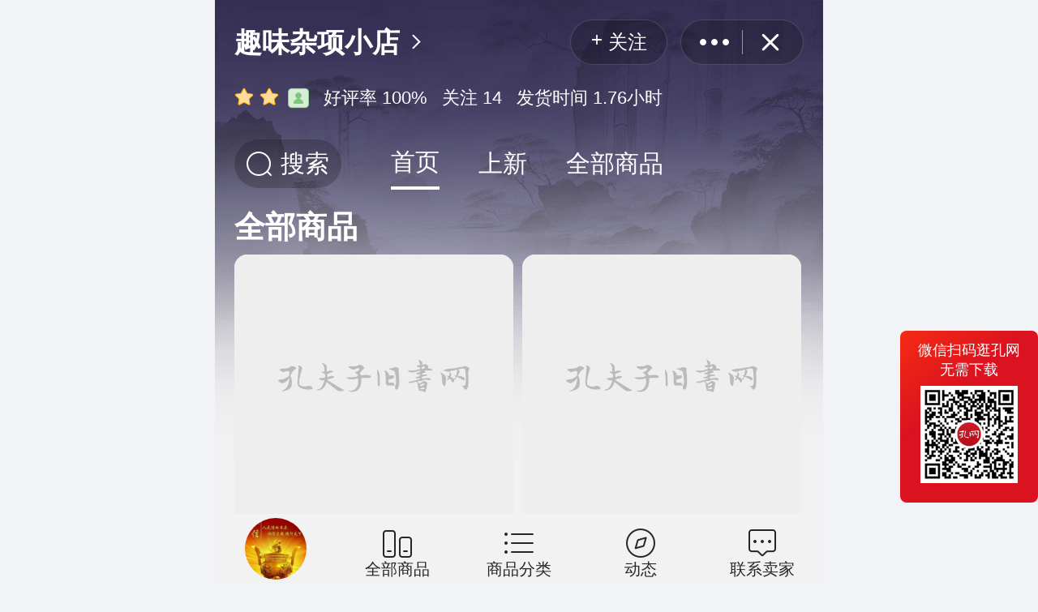

--- FILE ---
content_type: text/html; charset=utf-8
request_url: https://m.kongfz.com/newshop/690219/
body_size: 14717
content:
<!DOCTYPE html>
<html lang="en">
  <head>
    <meta charset="utf-8" />
    <meta name="viewport" content="initial-scale=1.0,maximum-scale=1.0,minimum-scale=1.0,user-scalable=0,width=device-width,viewport-fit=cover" />
    <meta name="format-detection" content="telephone=no" />
    <meta name="format-detection" content="email=no" />
    
    <meta name="description" content="【趣味杂项小店】是孔夫子旧书网的加盟店铺。开通时间2023-03-04,等级:2,地址:广东省汕头市龙湖区.该店铺支持中介保护。买书、卖书、开书店、收藏品拍卖，首选孔夫子旧书网。">
    <meta name="keyword" content="趣味杂项小店,加盟书店,广东省汕头市龙湖区,网上书店,孔夫子旧书网">
    <title>趣味杂项小店</title>
    
    <script type="text/javascript">
    var TINGYUN=function(t,e,n){if(/(MSIE [0-7].\d+)/.test(navigator.userAgent)){return {TY_INFO: 'Browser Version Not Support to load TINGYUN Agent'};}function r(t){return JSON.parse(t)}function i(t){return JSON.stringify(t)}function a(t){var e=!!t&&"length"in t&&t.length,n=typeof t;return"function"!==n&&("array"===n||0===e||"number"==typeof e&&e>0&&e-1 in t)}function o(t,e,n){var r,i=0;if(t)if(a(t))for(r=t.length;i<r&&e.call(t[i],t[i],i)!==!1;i++);else for(i in t)if((n||Object.prototype.hasOwnProperty.call(t,i))&&e.call(t[i],t[i],i)===!1)break;return t}function u(t){return function(e){return"Array"===t&&Array.isArray?Array.isArray(e):Object.prototype.toString.call(e)==="[object "+t+"]"}}function s(t){return new Function("return "+t)()}function c(t){switch(typeof t){case"object":if(!t)return null;if(t instanceof Array){var e=Se.call(t);return o(e,function(t,n){e[n]=c(t)}),"["+e.join(",")+"]"}if(t instanceof Date)return t.getTime().toString();var n="";return o(t,function(t,e){ge(t)||(n+=c(e)+":"+c(t)+",")}),n&&(n=n.substr(0,n.length-1)),"{"+n+"}";case"string":return Ee+t.replace(we,"\\$1").replace(Te,"\\n")+Ee;case"number":return isNaN(t)?null:t;case"boolean":return t;case"function":return c(t.toString());case"undefined":default:return'"undefined"'}}function f(t){return t&&ve(t)?de(t):t}function l(t,e,n,r){return t.addEventListener(e,n,r)}function d(t,e,n){return t.removeEventListener(e,n)}function h(t,e,n){return t.attachEvent("on"+e,n)}function v(t,e,n){return t.detachEvent("on"+e,n)}function p(t,e,n,r){var i=function(){return qe(t,e,i),n.apply(this,arguments)};return Ce(t,e,i,r)}function g(t,e){return Function.prototype.apply.apply(t,e)}function m(t,e){return function(){t.apply(e,arguments)}}function y(t){return Oe?Oe(t):t}function b(t){var e=arguments.length;if(e<2||!t)return t;var n=Se.call(arguments,1);return o(n,function(e){o(e,function(e,n){t[n]=e})}),t}function _(t,e){for(var n=-1,r=0,i=null==t?0:t.length,a=[];++n<i;){var o=t[n];e(o,n,t)&&(a[r++]=o)}return a}function x(t,e){return t?e?t.replace(/\{(\w+.?\w+)\}/g,function(t,n){return e[n]||""}).replace(/\{(\d+)\}/g,function(t,n){return e[n]||""}):t:""}function S(t,e,n){var r;if(null==t)return-1;var i=Object(t),a=i.length>>>0;if(0===a)return-1;var o=+n||0;if(Math.abs(o)===1/0&&(o=0),o>=a)return-1;for(r=Math.max(o>=0?o:a-Math.abs(o),0);r<a;){if(r in i&&i[r]===e)return r;r++}return-1}function E(t,e){var n=null==t?0:t.length;if(!n)return-1;for(var r=n;r--;)if(t[r]===e)return r;return r}function w(t){return setTimeout(t,0)}function T(){}function k(){return+new Date}function C(t){return function(){if(null!==t){var e=t;t=null,e.apply(this,arguments)}}}function q(t){return t?ve(t)?t.length:e.ArrayBuffer&&t instanceof ArrayBuffer?t.byteLength:e.Blob&&t instanceof Blob?t.size:t.length?t.length:0:0}function O(t){return Ie!==Ne&&/^https/i.test(t&&t.protocol||Ie)?"https:":Ne}function R(t,e,n,r){var i=null;return t&&e&&(i=O(r)+"//"+t+e,n&&(i+="?",o(n,function(t,e){var n=[y(e),"=",y(t),"&"];i+=n.join("")}),i+="__r="+k())),i}function I(){this.events={}}function N(t){return!(t in fn)||fn[t]}function H(t){var e=un.cookie.match(new RegExp("(^|;\\s*)("+t+")=([^;]*)"));return e?e[3]:null}function A(t,e,n,r){var i=t+"="+e;if(n){var a=new Date;a.setTime(a.getTime()+1e3*n),i+=";expires="+a.toGMTString()}r&&(i+=";path="+r),un.cookie=i}function j(t,e,n){n=n||T;var r=new Image;Ce(r,De,function(){"loaded"!=r.readyState&&4!=r.readyState||n(null)},!1),Ce(r,je,function(){n(null)},!1),Ce(r,Ae,function(){n(Ae)},!1),r.src=t}function L(t,e,n,r){ge(n)&&(r=n);var i=new XDomainRequest;i.open(En,t),i.onload=function(){r(null,i.responseText)},i.onerror=function(t){r(t)},i.send(he(e))}function M(t,e,n){var r=un.createElement(t);try{for(var i in e)r[i]=e[i]}catch(a){var o="<"+t;for(var i in e)o+=" "+i+'="'+e[i]+'"';o+=">",n||(o+="</"+t+">"),r=un.createElement(o)}return r}function B(t,e,n,r){ge(n)&&(r=n);var i=M("div",{style:Sn}),a=M("iframe",{name:"ty_form",width:0,height:0,style:Sn}),o=M("form",{style:Sn,action:t,enctype:"application/x-www-form-urlencoded",method:"post",target:"ty_form"}),u=M("input",{name:"data",type:"hidden"},!0);u.value=he(e),o.appendChild(u),i.appendChild(a),i.appendChild(o),un.body.appendChild(i),o.submit(),a.onreadystatechange=function(){a.readyState!==ze&&4!==a.readyState||(r(null,a.innerHTML),un.body.removeChild(i))}}function D(t,e,n,r){ge(n)&&(r=n,n=null);var i=C(r),a=new sn;a[We]=!0,a.overrideMimeType&&a.overrideMimeType("text/html"),a.onreadystatechange=function(){4==a.readyState&&200==a.status&&i(null,a.responseText)},a.onerror=i,e=he(e);try{a.open(En,t,!0)}catch(o){return B(t,e,i)}for(var u in n)a.setRequestHeader(u,n[u]);a.send(e)}function z(t,e,n,r){ge(n)&&(r=n,n=null);var i=pn.sendBeacon(t,he(e));i?r&&r():D(t,e,n,r)}function P(t,e,n){if(t&&n&&ge(n)){var r=t[e];if(!r||!r._wrapped){var i=n(r);return i&&(i._wrapped=!0),t[e]=i,i}}}function F(t){Tn&&t()}function U(t){return function(){Tn&&t.apply(this,arguments)}}function X(){Tn=!1}function G(){Nn.on(je,C(function(){t();var e=k();F(function(){kn.load=e}),Ln.loadEventEnd=e})),o([je,Le,Me,Be],function(t){Ce(e,t,function(e){F(function(){(kn.e[t]||(kn.e[t]=[])).push(k())}),Nn.emit(t,e)})});var t=C(function(){var t=k();F(function(){kn.end=t}),Ln.domContentLoadedEventStart=t,un.querySelectorAll&&(qn.resources=qn.resources||[],o(un.querySelectorAll("head>link,head>script"),function(t){var e;"LINK"==t.tagName?e=t.href:"SCRIPT"!=t.tagName||t.defer||t.async||(e=t.src),e&&qn.resources.push(e)}))});Ce(un,"DOMContentLoaded",t),Ce(un,De,function(e){un.readyState===ze&&t()});var n=C(function(){Ln.touch=k()});o(["scroll","click","keypress"],function(t){p(un,t,n)});var r=e.requestAnimationFrame;!r||r.toString().indexOf("[native code]")<0||P(e,"requestAnimationFrame",function(t){return function(){if(!Ln.firstPaint){var n=k();F(function(){kn.an.count++,kn.an.t=n}),Ln.firstPaint=n,e.requestAnimationFrame=t}return t.apply(this,arguments)}})}function Y(t){W(t,Hn)}function J(t){W(t,An)}function W(t,e){var n="ok";return t?void e.push(t):n=e.length?e.join("\n"):n}function $(){var t=this;t.xhrs={},t.errs=[],I.call(t)}function K(){if(fn&&fn.did_cookie){var t=H(fn.did_cookie);if(null!=t)return t}var e=bn(Fe);return e?e:_n(Fe,He(),Xe)}function Q(){var t=H(Ue);return t||(t=He(),A(Ue,t,null,"/")),t}function V(t){function e(t,e,r){var i=r||"log",a=n[t]||(n[t]={});a[i]=a[i]||"",a[i]+=e}var n={},r=Y();if(e("Status",r,"ok"!==r),e("Debug",J()),o(Pn,function(t,n){e("Timeline",n+": "+t.toString())}),!t&&Fn)console.log("[TingYun Agent Diagnosis]\n"),o(n,function(t,e){var n=console[e];o(n,function(t,e){console[e](t)})});else{if(t!==Je)return he(n);vn.href=vn.href+"#"+he(n)}}function Z(t,e){this.flags=0,ge(t.create)&&(this.create=t.create,this.flags|=Un),ge(t.before)&&(this.before=t.before,this.flags|=Xn),ge(t.after)&&(this.after=t.after,this.flags|=Gn),ge(t.error)&&(this.error=t.error,this.flags|=Yn),this.data=e}function tt(t,e){if(!Wn){if(!me(t)||!t)throw new TypeError("callbacks arguments must be an object");return Wn=new Z(t,e)}}function et(t){var e=Wn.data;if(0!==(Wn.flags&Un)){var n=Wn.create(Wn.data);void 0!==n&&(e=n)}return function r(){0!==(Wn.flags&Xn)&&Wn.before(this,e);var n=r;n._&&(n._=1);try{var i=t.apply(this,arguments)}catch(a){throw 0!==(Wn.flags&Yn)&&Wn.error(e,a),a}return 0!==(Wn.flags&Gn)&&Wn.after(this,e),i}}function nt(t){return!Wn||Wn.flags<=0?t:et(t)}function rt(){function t(t){return function(e){var n=Se.call(arguments,0);ge(e)&&(n[0]=nt(e));var r=this;try{return t.apply(r,n)}catch(i){}return g(t,[r,n])}}P(e,"setTimeout",t),P(e,"setInterval",t)}function it(){this.id=null,this.active=null,this._set=[]}function at(){rt();var t=new it;return t.id=tt({create:function(){return t.active},before:function(e,n){n&&t.enter(n)},after:function(e,n){n&&t.exit(n)},error:function(e,n){if(e){try{var r="moduleId";n[r]=e[r]}catch(i){}t.exit(e)}}}),t}function ot(){return Kn||($n=at(),Kn=!0),$n}function ut(t){Fn&&console.warn(t||"Event key required!")}function st(t){t=t||{},this.key=t.key;var e=t.timeout||6e5;this.i=e?setTimeout(m(this.fail,this),e):null,this.status=1,this.remain=0,this.xhrs=[],this.s=k(),this.e=null,this.called=this.sent=!1}function ct(t){t=t||{};var e=t.key;if(!e)return new ut;if(Zn[e])return new ut("event "+e+" is executing");Zn[e]=!0;var n=$n.createContext();$n.enter(n);var r=new st(t);return $n.set("event",r),r._end=function(){var t=this;!t.sent&&0===t.remain&&t.called&&t.finish().send(n)},r.end=function(t){var e=this;return e.called?void(Fn&&console.warn("Event "+this.key+"has ended or failed!")):(e.called=!0,$n.exit(n),e.status=arguments.length?t:1,void e._end())},r.finish=function(t){var e=this;return e.e=k(),e.i&&clearTimeout(e.i),delete Zn[e.key],e},r.fail=function(){this.end(0)},r}function ft(t){this.limit=t,this.reset()}function lt(t,e,n,r){return String(t)+String(e)+String(n)+String(r)}function dt(t,e,n,r,i,a,o,u,s){var c=this;c.id=t,c.time=k(),c.msg=e,c.lineno=r,c.colno=i,c.filename=n,c.count=1,c.stack=a&&a.stack||"",c.module=o,c.trigger=u,c.customObj=s,c.fix();var f=ur[t];c.ep=f?0:1,ur[t]=!0}function ht(t){if(On.pf){var e=function(t){var e=[];return o(t,function(t){e.push(t.toObject())}),e}(or.c);if(!e||!e.length)return null;var r={fu:ar?ar:ar++,os:parseInt((k()-(qn.pfStart||n))/1e3)};Cn.ulabel&&(r.ulabel=Cn.ulabel),Ln.emit("send","/err1",r,{datas:e},m(or.reset,or))}}function vt(t,e,n,r,i,a,u){if(e||!dn){var s=!1;if(o(cn.domains,function(t){if(s=t.test(e))return!1}),!s){var c=i&&i.moduleId,f=lt(t,n,r,c),l=or.get(f);l?l.increase():(l=new dt(f,t,e,n,r,i,c,a,u),or.add(f,l),Ln.errs&&Ln.errs.push(l))}}}function pt(){var t=e.onerror;e.onerror=function(e,n,r,i,a){if(vt(e,n,r,i,a,rr),ge(t))return t.apply(this,arguments)},e.onerror._ty=!0}function gt(){var t=e.onerror;t&&t._ty||pt()}function mt(t,e){if(t){var n=t.message||"",r=t.stack,i="",a=0,u=0;if(r){var s=r.split(/\n/);o(s,function(t,e){if(t&&(t=t.trim()),t&&0===t.indexOf("at ")){var n=t.indexOf("("),r=t.indexOf(")");if(n&&r){var o=n+1;o>r&&(o=r);var s=t.substring(o,r);if(s){var c=s.split(":");c&&c.length>2&&(i=(c.slice(0,c.length-2)||[]).join(":"),a=+c[c.length-2],u=+c[c.length-1])}}}if(i&&ye(a)&&a>0&&ye(u)&&u>0)return!1})}vt(n,i,a,u,{stack:r},nr,e)}}function yt(){var t=Re();return t?pt():Ce(e,Ae,function(t){var n,r,i,a,o;(t instanceof e.Event||e.ErrorEvent&&t instanceof e.ErrorEvent)&&(n=t.message||t.error&&(t.error.message||t.error.constructor.name)||"",r=t.lineno||0,i=t.colno||0,a=t.filename||t.error&&t.error.filename||t.target&&t.target.baseURI||"",a==un.URL&&(a="#"),o=t.error),vt(n,a,r,i,o,rr)}),Nn.on([je,Le,Me,Be],function(t){ht()}).on(je,function(){t&&w(gt)}),setInterval(ht,ir)}function bt(t){try{return f(t)}catch(e){Y(e&&e.message)}return null}function _t(t,e,n){return n===Ze&&t&&t.getResponseHeader?t.getResponseHeader(e):n===tn&&t.headers?t.headers.get(e):null}function xt(t,e,n){var r=bt(_t(t,Ve,n||Ze));return r&&r.r&&toString(r.r)===toString(e.r)?r:null}function St(t,e){t.s_id=e.id,t.s_name=e.action,e.time&&(t.s_du=e.time.duration,t.s_qu=e.time.qu),t.t_id=e.trId}function Et(t){var e=!1;return o(Rn.xhrs,function(n){if(n.id===t.id)return e=!0,!1}),e}function wt(t){return function e(n,r){var i=this,a=e;if(a._&&(a._=1),!i[We]){var o=i[Ge]={};o.method=n,o.url=r,o.id=Rn.uniqueId++;var u=$n.get("event");u&&(o.key=u.key,u.remain++)}try{return t.apply(i,arguments)}catch(s){}return g(t,[i,arguments])}}function Tt(t){return function e(n,r){var i=this,a=e;if(a._&&(a._=1),!i[We]){var o=i[Ge];o&&n&&"ty_rum_path"===n&&(o.ty_rum_path=r)}try{return t.apply(i,arguments)}catch(u){}return g(t,[i,arguments])}}function kt(t){return function e(n){var r=this,i=e;if(i._&&(i._=1),!r[We]){var a=r[Ge];a&&(a.start=k(),a.reqSize=q(n)),Rt(r),r.setRequestHeader&&fn.id&&a&&sr(a.url)&&(a.r=k()%1e9,r.setRequestHeader("X-Tingyun-Id",fn.id+";r="+a.r))}try{return t.apply(r,arguments)}catch(o){}return g(t,[r,arguments])}}function Ct(t){o(lr,function(e,n){var r="on"+n;t[r]?P(t,r,function(n){if(Ot(t,e),ge(n))return n.apply(this,arguments)}):t[r]=function(){Ot(t,e)}})}function qt(t){o(lr,function(e,n){Ce(t,n,function(){Ot(t,e)})})}function Ot(t,e){t&&t[Ge]&&(t[Ge].errorCode=e)}function Rt(t){function e(e){return nt(function n(){var r=n;r._&&(r._=1),It(t);var i;if(ge(e)){var a=t[Ge];if(a&&4==t.readyState)var o=k();i=e.apply(this,arguments),a&&4==t.readyState&&(a.cbTime=k()-o)}return i})}var n=t[dr];if(n){P(t,dr,e);try{qt(t)}catch(r){}}else try{Ce(t,De,nt(function i(){var e=i;e._&&(e._=1),It(t)})),qt(t)}catch(r){return void w(function(){Ct(t),P(t,dr,e)})}w(function(){P(t,dr,e)})}function It(t){var e=t[Ge];if(e&&(e.end=k(),e.readyState=t.readyState,4==t.readyState)){e.status=t.status,e.resSize=Nt(t);var n=$n.get("event");w(function(){if(!Et(e)){var r=Ht(e,t);n&&n.key==e.key&&(n.xhrs.push(r),0===--n.remain&&n._end()),Ln.xhrs&&(fr(e),Ln.xhrs[e.url]=r),Rn.xhrs.push(r)}})}}function Nt(t){var e=0;if(""==t.responseType||"text"==t.responseType)e=q(t.responseText);else if(t.response)e=q(t.response);else try{e=q(t.responseText)}catch(n){}return e}function Ht(t,e){if(t){var n=t.status,r={id:t.id,req:t.method+" "+t.url,start:t.start,du:n>0?t.end-t.start:0,cb:t.cbTime||0,status:n,err:t.errorCode?t.errorCode:0,rec:t.resSize,send:t.reqSize,type:Ze};if(t.ty_rum_path&&(r.csheader=t.ty_rum_path),t.r){var i=xt(e,t);i&&St(r,i)}return r}}function At(){var t=sn&&sn.prototype;t?(P(t,"open",wt),P(t,"setRequestHeader",Tt),P(t,"send",kt)):sn&&(e.XMLHttpRequest=function(){var t=new sn;return P(t,"open",wt),P(t,"send",kt),P(t,"setRequestHeader",Tt),t})}function jt(t,e){if(fn.id&&t&&sr(t.url)){t.r=k()%1e9;var n=fn.id+";r="+t.r;if(e){var r=e.headers;_e(r)?(e.headers||(e.headers=new Headers),e.headers.append(Qe,n)):me(r)?e.headers[Qe]=n:r||(e.headers={},e.headers[Qe]=n)}else e={headers:{}},e.headers[Qe]=n}return e}function Lt(t,e){if(t){var n={id:t.id,req:(t.method||"GET")+" "+t.url,start:t.start,du:t.status>0?t.end-t.start:0,cb:0,status:t.status,err:0,rec:0,send:0,type:tn};if(t.ty_rum_path&&(n.csheader=t.ty_rum_path),t.r){var r=xt(e,t,tn);r&&St(n,r)}return n}}function Mt(t){return function e(){var n=e;n._&&(n._=1);var r=this,i=Se.call(arguments,0);return new Promise(function(e,n){var a,o,u="GET",s=1;if(i)if(i.length>1)a=i[0],o=i[1],s=1,o&&me(o)&&(u=o.method);else if(1===i.length){var c=i[0];ve(c)?a=c:c&&(me(c)||xe(c))&&(o=c,s=0,a=c.url,u=c.method)}var f={id:Rn.uniqueId++,method:u,url:a},l=jt(f,o);if(l&&(i[s]=l,l.headers)){var d;_e(l.headers)?d=l.headers.get(nn):me(l.headers)&&(d=l.headers[nn]),d&&(f[nn]=d)}var h=$n.get("event");h&&(f.key=h.key,h.remain++),f.start=k();var v;try{v=t.apply(r,i)}catch(p){return void n(p)}v.then(nt(function g(t){var n=g;if(n._&&(n._=1),f.end=k(),t){f.status=t.status;var r=$n.get("event");w(function(){if(!Et(f)){var e=Lt(f,t);r&&r.key==f.key&&(r.xhrs.push(e),0===--r.remain&&r._end()),Ln.xhrs&&(fr(f),Ln.xhrs[f.url]=e),Rn.xhrs.push(e)}})}e(t)}),function(t){n(t)})})}}function Bt(){e.fetch&&P(e,"fetch",Mt)}function Dt(){return setInterval(function(){if(On.pf&&Rn.xhrs&&Rn.xhrs.length){var t=[];if(o(Rn.xhrs,function(e){t.push(e)}),t=_(t,function(t){return(vr.indexOf?vr.indexOf(t):S(vr,t))<0}),t&&t.length){vr=t;var e=null;Cn.ulabel&&(e={ulabel:Cn.ulabel}),Ln.emit("send","/xhr1",e,{xhr:t},function(){Rn.xhrs=_(Rn.xhrs,function(e){return(t.indexOf?t.indexOf(e):S(t,e))<0})}),Re()&&!window.XDomainRequest&&(Rn.xhrs=[])}}},hr)}function zt(t){if(t&&me(t)){var e=t.du;e||(e=t.status>0&&t.end&&t.start?t.end-t.start:0);var n={req:t.method+" "+t.url,start:t.start,du:e,cb:t.cb||0,status:t.status||0,err:t.err||0,rec:t.rec||0,send:t.send||0,type:en};Rn.xhrs||(Rn.xhrs=[]),Rn.xhrs.push(n)}}function Pt(){return fn.disable_ajax||(At(),Bt()),Dt()}function Ft(t,e){var n;if(me(t))n=t;else{if(!ve(t)||void 0===e)throw new on(zn);n={},n[t]=e}return o(n,function(t,e){e in pr?Cn[pr[e]]=t:Cn[e]=t}),this}function Ut(t){if(t){var e=Cn.firstScreenResources=Cn.firstScreenResources||[];pe(t)||(t=[t]),o(t,function(t){if(ve(t))e.push(t);else if(Bn(t)){var n=t.src||t.href;n&&e.push(n)}})}}function Xt(t){pe(t)||(t=[t]),o(t,function(t){if(t){if(!(t instanceof RegExp))throw new on("parameter's type requires RegExp");(cn.domains||(cn.domains=[])).push(t)}})}function Gt(t){In&&(In.did=t)}function Yt(){if(Object.defineProperty){var t=e[Ge];Object.defineProperty(e,Ge,{get:function(){return mr++>0&&e.console&&console.warn("window.%s is deprecated, use window.%s instead.",Ge,Ye),t}})}}function Jt(){return Ln[xr]||Ln._end}function Wt(){return Ln.loadEventEnd||Ln._end}function $t(t){function r(e){return t[e]>0?t[e]-a:0}var i={},a=n;if(t){F(function(){var e=kn.t={};o(t,function(t,n){ge(t)||(e[n]=t)},!0)}),a=t.navigationStart,i={f:r(Or),qs:r(yr),rs:r(br),re:r(_r),os:r(xr),oe:r(Sr),oi:r(Er),oc:r(wr),ls:r(Tr),le:r(kr),tus:r(Cr),tue:r(qr)};var u=r(Or),s=r(Rr),c=r(Ir),f=r(Nr),l=r(Hr),d=r(Ar);if(d-l>0&&(i.cs=l,i.ce=d),s-u>0&&(i.ds=u,i.de=s),(f-c>0||f>0)&&(i.es=c,i.ee=f),0==i.le){var h=Wt();i.ue=h-a}Ln._le=i.ue||i.le;var v,p;if(t.msFirstPaint)v=t.msFirstPaint,F(function(){kn.fp="m_"+v});else if((p=e.chrome)&&p.loadTimes){var g=p.loadTimes();g&&g.firstPaintTime&&(v=1e3*g.firstPaintTime),F(function(){kn.fp="c_"+g.firstPaintTime})}else Ln.firstPaint&&(v=Ln.firstPaint,F(function(){kn.fp=v}));v&&(i.fp=Math.round(v-a),Ln.fp=i.fp),t[jr]&&(i.sl=r(jr))}else i={t:a,os:Jt()-a,ls:Wt()-a};return i.je=Ln.errs&&Ln.errs.length||0,Ln.ct&&(i.ct=Ln.ct-a),Ln.touch&&(i.fi=Ln.touch-a),i}function Kt(t,e){var r={tr:!1,tt:y(un.title),charset:un.characterSet};Cn.resources&&b(r,Cn.resources),F(function(){r.debug=kn}),X();var i=Ln.errs;o(i,function(t,r){var a=t.toObject();a.o=a.o-e&&e.navigationStart||n,i[r]=a}),r.err=i;var a,u="getEntriesByType";return t[u]?a=t[u]("resource"):J(x(Dn,[u])),a&&(r.tr=!0,r.res=[],o(a,function(t){function e(e){var n=t[e];return n>0?n:0}var n=t.initiatorType,i=t.name,a={o:e("startTime"),rt:n,n:i,f:e(Or),ds:e(Or),de:e(Rr),cs:e(Hr),ce:e(Ar),sl:e(jr),qs:e(yr),rs:e(br),re:e(_r),ts:t.transferSize||0,es:t.encodedBodySize||0};if("xmlhttprequest"===n){var o=Qt(i);o&&(a.aid=o.s_id,a.atd=o.t_id,a.an=o.s_name,a.aq=o.s_qu,a.as=o.s_du)}r.res.push(a)})),r}function Qt(t){var e;return o(Ln.xhrs,function(n,r){if(r&&t.indexOf(r)>-1)return e=n,!1}),e}function Vt(t){var e={};return t&&(e.id=t.id,e.a=t.a,e.q=t.q,e.tid=t.tid,e.n=t.n),e}function Zt(t){if(!t.agent){var n=e._ty_rum;if(n&&n.agent)t.agent=n.agent;else{var r="TINGYUN_DATA",i=H(r);if(i){try{t.agent=bt(decodeURIComponent(i))}catch(a){Y(a&&a.message)}A(r,"",-1e3)}}}return t.agent}function te(t){var e=0,n=t.timing;return n?t.getEntriesByName&&(e=n.domLoading,o(qn.resources,function(r){var i=t.getEntriesByName(r);if(1==i.length){var a=i[0].responseEnd+n.navigationStart;a>e&&(e=a)}}),e-=n.navigationStart):J("fp=0"),F(function(){kn._fp=e}),Math.round(e)}function ee(t,n,r,i){var a=r||0,u=Cn.firstScreenResources;if(u&&u.length&&t.getEntriesByName)return o(u,function(e){var n=t.getEntriesByName(e);if(n.length){var r=n[0],i=r.responseEnd;i>a&&(a=i)}}),i.fs_s=1,Math.round(a);var s=un.createElement("img");if(!s.getBoundingClientRect)return F(function(){kn.fs=a}),a;if(t.getEntriesByName){var c=e.innerHeight,f=e.innerWidth,l=[];o(un.querySelectorAll("img"),function(t){t.src&&ne(re(t),c,f)&&!ie(t)&&l.push(t.src)});var d=(n.loadEventEnd||Ln.loadEventEnd)-n.navigationStart;o(l,function(e){var n=t.getEntriesByName(e);if(n.length){var r=n[0],i=r.responseEnd;r.fetchStart<=d&&i>a&&(a=i)}})}return Math.round(a)}function ne(t,n,r){if(t){var i=e.pageYOffset,a=t.top+(0===i?0:i||un.scrollTop||0)-(un.clientTop||0);if(a>=n)return!1;var o=t.left;return o>=0&&o<r}return!1}function re(t){return ge(t.getBoundingClientRect)?t.getBoundingClientRect():void 0}function ie(t){return yn.reliableHiddenOffsets()?t.offsetWidth<=0&&t.offsetHeight<=0&&!t.getClientRects().length:ae(t)}function ae(t){for(;t&&1===t.nodeType;){if("none"===oe(t)||"hidden"===t.type)return!0;t=t.parentNode}return!1}function oe(t){return t.style&&t.style.display}function ue(t){var e=n,r=0;return t&&(e=t.navigationStart||e,r=t[xr]||t.domInteractive||t.domLoading||r),r=r||Ln._end,r-e}function se(t){if(t){var e=t.fetchStart;if(e)return e-t.navigationStart}}function ce(){var t={},n=0,r=e.performance;return r&&r.getEntriesByType&&o(r.getEntriesByType("mark")||[],function(e){if(e&&e.name&&e.startTime&&0===e.name.indexOf(Ke)){var r=e.name.substring(Ke.length);r&&(t[r]=Math.round(e.startTime),n+=1)}}),e[rn]&&e[rn].data&&r.timing&&o(e[rn].data,function(e,i){me(e)&&e.timestamp&&(t[i]=e.timestamp-r.timing.navigationStart,n+=1)}),n>0?t:null}function fe(t,e){var n=he(t),r=n?n.length:0;if(r>an&&t.res&&t.res.length>0){t.res=t.res.slice(0,e);var i=he(t),a=i?i.length:0;return a>an?fe(t,e-10>0?e-10:0):t}return t}function le(){return Ln.start()&&(Mr(),Pt(),yt()),Ln._end=k(),F(function(){kn._end=Ln._end}),Yt(),gr}var de,he,ve=u("String"),pe=u("Array"),ge=u("Function"),me=u("Object"),ye=u("Number"),be=u("Undefined"),_e=u("Headers"),xe=u("Request"),Se=[].slice,Ee='"',we=/([\"\\])/g,Te=/\n/g,ke=e.JSON;ke&&ke.parse&&ke.stringify?(de=r,he=i):(de=s,he=c);var Ce,qe;e.addEventListener?(Ce=l,qe=d):(Ce=h,qe=v);var Oe=e.encodeURIComponent,Re=function(){return!document.addEventListener},Ie=e.location.protocol,Ne="http:",He=function(){function t(t){return t<0?NaN:t<=30?0|Math.random()*(1<<t):t<=53?(0|Math.random()*(1<<30))+(0|Math.random()*(1<<t-30))*(1<<30):NaN}function e(t,e){for(var n=t.toString(16),r=e-n.length,i="0";r>0;r>>>=1,i+=i)1&r&&(n=i+n);return n}return function(){return e(t(32),8)+"-"+e(t(16),4)+"-"+e(16384|t(12),4)+"-"+e(32768|t(14),4)+"-"+e(t(48),12)}}();I.prototype={on:function(t,e){var n=this;return ve(t)?(n.events[t]||(n.events[t]=[])).push(e):pe(t)&&o(t,function(t){n.on(t,e)}),n},off:function(t,e){var n=arguments.length,r=this;if(0===n)return r.events={},r;var i=r.events[t];if(!i)return r;if(1===n)return r.events[t]=null,r;for(var a,o=i.length;o--;)if(a=i[o],a===e){i.splice(o,1);break}return r},emit:function(t){var e=[].slice.call(arguments,1),n=this.events[t];return n&&o(n,function(t){return t.apply(this,e)}),this},unshift:function(t,e){var n=this;return(n.events[t]||(n.events[t]=[])).unshift(e),n}};var Ae="error",je="load",Le="unload",Me="beforeunload",Be="pagehide",De="readystatechange",ze="complete",Pe="on",Fe="TY_DISTINCT_ID",Ue="TY_SESSION_ID",Xe=86400,Ge="_ty_rum",Ye="TINGYUN",Je=2,We="__ign",$e="__ty_aysncWrap__",Ke="ty_",Qe="X-Tingyun-Id",Ve="X-Tingyun-Tx-Data",Ze="XHR",tn="FETCH",en="CUSTOM_AJAX",nn="ty_rum_path",rn="__TINGYUN",an=64512,on=e.Error,un=e.document,sn=e.XMLHttpRequest,cn={};t(cn);var fn=cn.server||{},ln={fp_threshold:2e3,fs_threshold:4e3,dr_threshold:4e3};fn=b(ln,fn,e[rn]&&e[rn].config||{});var dn=N("ignore_err"),hn=N("debug"),vn=e.location,pn=e.navigator,gn=e.HTMLElement,mn=function(){try{var t=He();return e.localStorage.setItem(t,t),e.localStorage.removeItem(t),!0}catch(n){return!1}}(),yn={};yn.localStorage=mn,function(){function t(){var t,f,l=un.documentElement;l.appendChild(s),c.style.cssText="-webkit-box-sizing:border-box;box-sizing:border-box;position:relative;display:block;margin:auto;border:1px;padding:1px;top:1%;width:50%",n=i=u=!1,r=o=!0,e.getComputedStyle&&(f=e.getComputedStyle(c),n="1%"!==(f||{}).top,u="2px"===(f||{}).marginLeft,i="4px"===(f||{width:"4px"}).width,c.style.marginRight="50%",r="4px"===(f||{marginRight:"4px"}).marginRight,t=c.appendChild(un.createElement("div")),t.style.cssText=c.style.cssText="-webkit-box-sizing:content-box;-moz-box-sizing:content-box;box-sizing:content-box;display:block;margin:0;border:0;padding:0",t.style.marginRight=t.style.width="0",c.style.width="1px",o=!parseFloat((e.getComputedStyle(t)||{}).marginRight),c.removeChild(t)),c.style.display="none",a=0===c.getClientRects().length,a&&(c.style.display="",c.innerHTML="<table><tr><td></td><td>t</td></tr></table>",t=c.getElementsByTagName("td"),t[0].style.cssText="margin:0;border:0;padding:0;display:none",a=0===t[0].offsetHeight,a&&(t[0].style.display="",t[1].style.display="none",a=0===t[0].offsetHeight)),l.removeChild(s)}var n,r,i,a,o,u,s=(un.documentElement,un.createElement("div")),c=un.createElement("div");c.style&&(c.style.cssText="float:left;opacity:.5",yn.opacity="0.5"===c.style.opacity,yn.cssFloat=!!c.style.cssFloat,c.style.backgroundClip="content-box",c.cloneNode(!0).style.backgroundClip="",yn.clearCloneStyle="content-box"===c.style.backgroundClip,s=un.createElement("div"),s.style.cssText="border:0;width:8px;height:0;top:0;left:-9999px;padding:0;margin-top:1px;position:absolute",c.innerHTML="",s.appendChild(c),yn.boxSizing=""===c.style.boxSizing||""===c.style.MozBoxSizing||""===c.style.WebkitBoxSizing,yn.reliableHiddenOffsets=function(){return null==n&&t(),a})}();var bn,_n;yn.localStorage?(bn=function(t){return e.localStorage.getItem(t)},_n=function(t,n){return e.localStorage.setItem(t,n),n}):(bn=H,_n=A);var xn,Sn="display:none",En="POST",wn=j;e.XDomainRequest?xn=L:Re()?xn=B:pn.sendBeacon?wn=xn=z:xn=D;var Tn=hn,kn={start:n,e:{},an:{count:0},visible:[]},Cn={},qn={},On={pf:!1},Rn={uniqueId:0,xhrs:[]},In={};!function(){if(hn){var t,e,n="visibilitychange";be(un.hidden)?be(un.msHidden)?be(un.webkitHidden)||(t="webkitHidden",e="webkit"+n):(t="msHidden",e="ms"+n):(t="hidden",e=n),be(un.addEventListener)||be(un[t])||Ce(un,e,U(function(){kn.visible.push([un[t],k()])}))}}();var Nn=new I,Hn=[],An=[],jn=$.prototype;jn.start=function(){if(!fn.key)return Y("missing config, agent disabled!"),!1;var t=e[Ge]||e[Ye];return t&&t.server?(Y("already loaded!"),!1):(G(),this)},b(jn,I.prototype);var Ln=new $;Ln.on("send",function(t,e,n,r){var i=R(fn.beacon,t,b({},Mn,e||{},In||{}));switch(r=r||T,t){case"/pf":n?xn(i,n,function(){Ln.xhrs=Ln.errs=null,r()}):wn(i,void 0,r);break;default:xn(i,n,r)}});var Mn={pvid:He(),ref:un.URL,referrer:un.referrer,key:fn.key,v:"1.8.3",av:"1.8.3",did:K(),sid:Q()},Bn=gn?function(t){return t instanceof gn}:function(t){t&&"object"==typeof t&&1===t.nodeType&&ve(t.nodeName)},Dn="{0} not support",zn="illegal argument",Pn={},Fn="undefined"!=typeof e.console,Un=1,Xn=2,Gn=4,Yn=8,Jn=Z.prototype;Jn.create=Jn.before=Jn.after=Jn.error=null;var Wn;it.prototype={createContext:function(){return Object.create?Object.create(this.active):at(this.active)},get:function(t){if(this.active)return this.active[t]},set:function(t,e){if(this.active)return this.active[t]=e},enter:function(t){if(!t)throw new on("context required!");this._set.push(this.active),this.active=t},exit:function(t){if(!t)throw new on("context required!");if(t===this.active)return void(this.active=this._set.pop());var e=this._set.lastIndexOf?this._set.lastIndexOf(t):E(this._set,t);if(e<0)throw new on("context not currently entered!");this._set.splice(e,1)},bind:function(t,e){e||(e=this.active?this.active:this.createContext());var n=this;return function(){n.enter(e);try{return t.apply(this,arguments)}catch(r){try{var i="moduleId";r[i]=e[i]}catch(a){}throw r}finally{n.exit(e)}}}};var $n,Kn=!1,$n=ot(),Qn=ut.prototype;Qn.fail=Qn.end=T;var Vn=st.prototype;Vn.end=Vn.finish=Vn.fail=null,Vn.send=function(t){var e=this;e.sent=!0;var n=t.event&&t.event.xhrs||[];o(n,function(t){t.start=t.start-e.s});var r={key:e.key,duration:e.e-e.s,status:e.status,xhrs:n};Ln.emit("send","/spe",null,r,T)};var Zn={},tr={},er=e.screen;er&&(tr.sh=er.height,tr.sw=er.width);var nr="api",rr="onerror",ir=1e4,ar=0;ft.prototype={add:function(t,e){this.len>this.limit||this.get(t)||(this.c[t]=e,this.len++)},get:function(t){return this.c[t]},reset:function(){this.c={},this.len=0}};var or=new ft(100),ur={};dt.prototype={increase:function(){this.count++},fix:function(){var t=this,e=t.stack;if(e&&ve(e)){e=e.split(/\n/);var n=[];o(e,function(t,e){t.indexOf($e)==-1&&n.push(t)}),t.stack=n.join("\n")}},toObject:function(){var t=this;return{o:t.time,e:t.msg,l:t.lineno,c:t.colno,r:t.filename,ec:t.count,s:t.stack,m:t.module,ep:t.ep,tr:t.trigger,co:t.customObj}}};var sr=function(){function t(t){var r=t;return e&&(n.setAttribute("href",r),r=n.href),n.setAttribute("href",r),{href:n.href,protocol:n.protocol?n.protocol.replace(/:$/,""):"",host:n.host,search:n.search?n.search.replace(/^\?/,""):"",hash:n.hash?n.hash.replace(/^#/,""):"",hostname:n.hostname,port:n.port,pathname:"/"===n.pathname.charAt(0)?n.pathname:"/"+n.pathname}}var e=/(msie|trident)/i.test(pn.userAgent),n=un.createElement("a"),r=t(vn.href);return function(e){var n=t(e);return n.protocol===r.protocol&&n.host===r.host}}(),cr=function(t){var e=[];return o(t,function(t){try{e.push(new RegExp(t))}catch(n){Y(n&&n.message)}}),e}(fn.custom_urls),fr=cr.length?function(t){var e=t.url;!Ln.ct&&e&&o(cr,function(n){if(e.match(n))return Ln.ct=t.end,!1})}:T,lr={error:990,abort:905,timeout:903},dr=Pe+De,hr=2e3,vr=[],pr={host:"cshst",url:"csurl"},gr={version:"1.8.3",config:Ft,DIAGNOSE_HREF:Je,diagnose:V,createEvent:ct,logFirstScreen:Ut,addExcludedDomain:Xt,setError:mt,addAjax:zt,setDid:Gt};e[Ge]=e[Ye]=gr;var mr=0,yr="requestStart",br="responseStart",_r="responseEnd",xr="domContentLoadedEventStart",Sr="domContentLoadedEventEnd",Er="domInteractive",wr="domComplete",Tr="loadEventStart",kr="loadEventEnd",Cr="unloadEventStart",qr="unloadEventEnd",Or="domainLookupStart",Rr="domainLookupEnd",Ir="redirectStart",Nr="redirectEnd",Hr="connectStart",Ar="connectEnd",jr="secureConnectionStart",Lr=Zt(cn);Lr&&Lr.ulabel&&(Cn.ulabel=Lr.ulabel);var Mr=function(){var t=C(function(){function t(t){return t?"1":"0"}var r=e.performance,i=!!r;i||J(x(Dn,["pf"]));var a=Vt(Lr),u=r&&r.timing,s=b($t(u),a,Cn),c=b({},tr);c.ressize=!!u,Ln.fp?(c.fp=Ln.fp,i&&Ln.fp>Ln._le&&(J("fp>le"),c.fp=te(r),c.__fp=2)):i?(c.fp=te(r),c.__fp=1):c.fp=c.__fp=0,c.dr=ue(u),i?c.fs=ee(r,u,c.fp,c):c.__fs=0;var f="",l=ce(),d=b(s,c)||{};l&&o(l,function(t,e){ye(t)&&t>=0&&(d[e]=t)});var h;if(i){var v="trace",p=Math.max(d.ls,0);p||(p=Wt()-u.navigationStart||n),d[v]=p;var g=se(u);o(["fp","fs","dr",v],function(e){f+=t((g?d[e]-g:d[e])>=fn[e+"_threshold"])}),delete d[v],f.indexOf("1")>-1&&(h=Kt(r,u)),l&&(h||(h={}),h.mark=l)}d.trflag=f||"0000",qn.pfStart=k(),delete d.firstScreenResources,delete d.resources,h&&(h=fe(h,150)),Ln.emit("send","/pf",d,h,function(){J("pf sent!"),Ln.xhrs=Ln.errs=null,On.pf=!0})});return Nn.on(je,function(){var e=0;if(fn.pfDelay&&me(fn.pfDelay)){var n=ce();o(fn.pfDelay,function(t,r){(!n||null==n[r])&&ye(t)&&t>e&&(e=t)})}setTimeout(t,e)}).on([Le,Me,Be],t)},Br=le();return Br}(function(ty_rum){ty_rum.server = {id:'OHEPtRD8z8s',ignore_err : true,beacon:'beacon.tingyun.com',beacon_err:'beacon-err.tingyun.com',key:'6A2ielhBTSs',trace_threshold:7000,fp_threshold:2000,fs_threshold:4000,dr_threshold:4000,custom_urls:[],sr:1.0};},window,+new Date);
</script>
  <link href="/dist/shop/shop.65763020273599960812.css" rel="stylesheet"></head>
  <body>
    <div id="app">
    </div>
    <script>
      var baseInfo = {
          site: {"s_kfzimg":"https://www0.kfzimg.com/","res2":"https://res2.kongfz.com/","gateway":"http://gateway.kongfz.com/","login":"https://login.kongfz.com/","message":"http://message.kongfz.com/","s_message":"https://message.kongfz.com/","mmessage":"http://mmessage.kongfz.com/","s_mmessage":"https://mmessage.kongfz.com/","m":"https://m.kongfz.com/","t":"https://t.kongfz.com/","davUpload":"http://image-upload.kongfz.com/","s_davUpload":"https://image-upload.kongfz.com/","mpm":"http://m.kongfz.cn/","s_mpm":"https://m.kongfz.cn/","wechat":"https://wechat.kongfz.com/","book":"http://book.kongfz.com/","s_book":"https://book.kongfz.com/","xinyu":"http://xinyu.kongfz.com/","s_xinyu":"https://xinyu.kongfz.com/","shop":"http://shop.kongfz.com/","s_shop":"https://shop.kongfz.com/","mbook":"http://mbook.kongfz.com/","s_mbook":"https://mbook.kongfz.com/","www":"http://www.kongfz.com/","s_www":"https://www.kongfz.com/","item":"http://item.kongfz.com/","s_item":"https://item.kongfz.com/","operation":"http://operation.kongfz.com/","s_operation":"https://operation.kongfz.com/","s_res":"https://res.kongfz.com/","app":"http://app.kongfz.com/","cart":"http://cart.kongfz.com/","s_cart":"https://cart.kongfz.com/","help":"http://help.kongfz.com/","carts":"https://cart.kongfz.com/","gujiushu":" http://www.gujiushu.com/","pay":" https://pay.kongfz.com/","pcgateway":"http://pc-gateway.kongfz.com/","pmgs":" http://pmgs.kongfz.com/","pm":"http://www.kongfz.cn/","s_pm":"https://www.kongfz.cn/","search":"http://search.kongfz.com/","s_search":"https://search.kongfz.com/","searchs":"https://search.kongfz.com/","service":" http://service.kongfz.com/","tan":" http://tan.kongfz.com/","user":"http://user.kongfz.com/","s_user":"https://user.kongfz.com/","users":"https://user.kongfz.com/","wwws":"https://www.kongfz.com/","zixun":" http://zixun.kongfz.com/","subs":"wss://sub.kongfz.com/","cn_subs":"wss://sub.kongfz.cn/","cn_sub":"ws://sub.kongfz.cn/","cn_cart":"http://cart.kongfz.cn/","s_cn_cart":"https://cart.kongfz.cn/","s_static":"https://static.kongfz.com/","user_img":"http://user.kfzimg.com/","s_user_img":"https://user.kfzimg.com/","cn_message":"http://message.kongfz.cn/","s_cn_message":"https://message.kongfz.cn/","seller":"http://seller.kongfz.com/","s_seller":"https://seller.kongfz.com/","kfzimg":"http://www0.kfzimg.com/","s_express":"https://express.kongfz.com/","s_t":"https://t.kongfz.com/","www_kongpm":"http://www.kongpm.com","s_www_kongpm":"https://www.kongpm.com","s_m_kongpm":"https://m.kongpm.com/","wss_kongpm":"wss://sub.kongpm.com/"},
          isLogin:false,
          shopDetail:{"status":1,"data":{"shopId":690219,"shopName":"趣味杂项小店","shopType":"shop","shopkeeperId":18500469,"userPic":"https://user.kongfz.com/data/member_pic/469/18500469.jpg","shopClass":2,"shopClassName":"level_star_2","shopStatus":"onSale","pcUrl":"https://shop.kongfz.com/690219/","mobileUrl":"https://m.kongfz.com/shop/690219/","itemNum":{"n":"全部商品","c":"暂无"},"shippingTimeAvg":{"n":"发货时间","c":"1.76小时"},"orderRate":{"n":"成功完成","c":"100%（3笔）"},"goodReviewRate":{"n":"好评率","c":"100%"},"credit":{"n":"卖家信誉","c":"36"},"bailTotal":{"n":"担保金","c":112},"nickname":"文玩杂项趣味小店","address":"广东省汕头市龙湖区","publicTel":"13536823450","openedDate":"2023-03-04","realNameCertify":1,"licenseCertified":0,"favoriteNum":{"n":"关注","c":14},"xinyuTags":["成交率100%","平均1.76小时发货","14人关注"],"targetList":{"orderRate":"100","shippingTimeAvg":"1.76","favoriteNum":14},"auctioneer":null,"isActive":0,"joinUnionStatus":0,"openedYears":2,"openedYearsSlogan":null,"notice":"","shopBgInfo":{"shopBgImage":"http://shop.kongfz.com/img/shop/5_12.png","specialBgColor":"#FFFFFF","specialFontColor":"#666666","isSystemDefault":1},"isSelfShop":0,"pcShareUrl":"https://shop.kongfz.com/690219/","mobileShareUrl":"https://m.kongfz.com/shop/690219/","shareImageMiddle":"https://www0.kfzimg.com/sw/kfz-cos/kfzimg/aebfedbd/7c4bdb5528564008_b.jpg","shareImageSmall":"https://www0.kfzimg.com/sw/kfz-cos/kfzimg/aebfedbd/7c4bdb5528564008_b.jpg","shareImageBig":"https://www0.kfzimg.com/sw/kfz-cos/kfzimg/aebfedbd/7c4bdb5528564008_b.jpg","shareTitle":"【发现一家好店，推荐给你】趣味杂项小店","shareIntro":"我在孔夫子旧书网找到一家不错的店，快来看看吧！","wxAppShare":1,"wxAppId":"gh_746b6dda26c0","wxAppShareUrl":"/pages/store/store?shopid=690219","wxAppQRCode":"http://service.kongfz.com/wechat-qrcode/shop/690219/","isFavorite":0,"couponInfo":null,"couponInfoList":[],"liveInfo":null,"wxCircleShortLink2":{"title":"趣味杂项小店","prefix":"","appLet":"shop","page":"store","params":[690219]},"copyLink":"https://m.kongfz.com/integration/openminiprogram?applet=shop&page=store&param1=690219"},"message":null,"errType":null}
      }
    </script>
    <script type="text/javascript" src="https://res.wx.qq.com/open/js/jweixin-1.6.0.js"></script>
    <script type="text/javascript" src="https://b.bdstatic.com/searchbox/icms/searchbox/js/swanInvoke.js"></script>
<script type="text/javascript" src="/dist/runtime/runtime.ec1f811e88ad3ffda2d4.js"></script><script type="text/javascript" src="/dist/babel-polyfill/babel-polyfill.ec1f811e88ad3ffda2d4.js"></script><script type="text/javascript" src="/dist/vendor/vendor.ec1f811e88ad3ffda2d4.js"></script><script type="text/javascript" src="/dist/shop/shop.9936f1f8ce9dec0fed12.js"></script></body>
</html>

--- FILE ---
content_type: text/css
request_url: https://m.kongfz.com/dist/shop/shop.65763020273599960812.css
body_size: 872
content:
#app{max-width:750px;margin:0 auto;overflow-x:hidden}a{-webkit-tap-highlight-color:rgba(0,0,0,0)}html{background:#f2f3f7;font-size:16px}blockquote,body,code,dd,div,dl,dt,fieldset,form,h1,h2,h3,h4,h5,h6,input,legend,li,ol,p,pre,td,textarea,th,ul{margin:0;padding:0}*{-webkit-box-sizing:border-box;box-sizing:border-box;-webkit-tap-highlight-color:rgba(255,255,255,0)}body{-webkit-text-size-adjust:none;font-family:"\5FAE\8F6F\96C5\9ED1",Arial,Helvetica,sans-serif;color:#333;font-size:16px;line-height:1.25em;background-color:#f8f8f8}table{border-collapse:collapse;border-spacing:0}h1,h2,h3,h4,h5,h6{font-size:100%;font-weight:400}q:after,q:before{content:""}sup{vertical-align:text-top}sub{vertical-align:text-bottom}caption,th{text-align:left}input,textarea{-webkit-user-select:text}article,aside,footer,header,hgroup,nav,section{display:block}button,input,select,table,textarea{font-size:inherit;font-family:inherit;line-height:inherit}fieldset,img{border:0}img,input,select{vertical-align:middle}ol,ul{list-style:none}address,em,i{font-style:normal}a{color:inherit;text-decoration:none}hr,legend{display:none}iframe{width:0;height:0;line-height:0;overflow:hidden}#app{width:100%;height:auto}.topbar{background-color:#f2f2f2}.topbar,.topbar .btn_back{height:52px;position:relative}.topbar .btn_back{display:none;width:10%;z-index:11;float:left}.topbar .btn_back i{display:block;width:10px;height:10px;border-bottom:2px solid #666;border-left:2px solid #666;position:absolute;left:17px;top:20px;-webkit-transform:rotate(45deg)}.topbar .title{width:100%;text-align:center;line-height:52px;font-size:18px;color:#666;position:absolute;z-index:10;left:0;top:0}.text-style{text-overflow:ellipsis;overflow:hidden;white-space:nowrap}@media screen and (min-width:750px){body{width:750px;margin:0 auto}}

--- FILE ---
content_type: application/x-javascript
request_url: https://m.kongfz.com/dist/shop/shop.9936f1f8ce9dec0fed12.js
body_size: 19942
content:
webpackJsonp([27],[,function(t,e){var n=t.exports="undefined"!=typeof window&&window.Math==Math?window:"undefined"!=typeof self&&self.Math==Math?self:Function("return this")();"number"==typeof __g&&(__g=n)},function(t,e,n){var r=n(27)("wks"),o=n(17),i=n(1).Symbol,u="function"==typeof i;(t.exports=function(t){return r[t]||(r[t]=u&&i[t]||(u?i:o)("Symbol."+t))}).store=r},function(t,e){var n=t.exports={version:"2.6.11"};"number"==typeof __e&&(__e=n)},function(t,e,n){"use strict";function r(t){return"[object Array]"===j.call(t)}function o(t){return"[object ArrayBuffer]"===j.call(t)}function i(t){return"undefined"!=typeof FormData&&t instanceof FormData}function u(t){return"undefined"!=typeof ArrayBuffer&&ArrayBuffer.isView?ArrayBuffer.isView(t):t&&t.buffer&&t.buffer instanceof ArrayBuffer}function a(t){return"string"==typeof t}function c(t){return"number"==typeof t}function s(t){return void 0===t}function f(t){return null!==t&&"object"==typeof t}function l(t){return"[object Date]"===j.call(t)}function p(t){return"[object File]"===j.call(t)}function d(t){return"[object Blob]"===j.call(t)}function h(t){return"[object Function]"===j.call(t)}function v(t){return f(t)&&h(t.pipe)}function m(t){return"undefined"!=typeof URLSearchParams&&t instanceof URLSearchParams}function y(t){return t.replace(/^\s*/,"").replace(/\s*$/,"")}function g(){return("undefined"==typeof navigator||"ReactNative"!==navigator.product)&&("undefined"!=typeof window&&"undefined"!=typeof document)}function b(t,e){if(null!==t&&void 0!==t)if("object"!=typeof t&&(t=[t]),r(t))for(var n=0,o=t.length;n<o;n++)e.call(null,t[n],n,t);else for(var i in t)Object.prototype.hasOwnProperty.call(t,i)&&e.call(null,t[i],i,t)}function w(){function t(t,n){"object"==typeof e[n]&&"object"==typeof t?e[n]=w(e[n],t):e[n]=t}for(var e={},n=0,r=arguments.length;n<r;n++)b(arguments[n],t);return e}function x(t,e,n){return b(e,function(e,r){t[r]=n&&"function"==typeof e?_(e,n):e}),t}var _=n(60),O=n(105),j=Object.prototype.toString;t.exports={isArray:r,isArrayBuffer:o,isBuffer:O,isFormData:i,isArrayBufferView:u,isString:a,isNumber:c,isObject:f,isUndefined:s,isDate:l,isFile:p,isBlob:d,isFunction:h,isStream:v,isURLSearchParams:m,isStandardBrowserEnv:g,forEach:b,merge:w,extend:x,trim:y}},function(t,e,n){t.exports=!n(14)(function(){return 7!=Object.defineProperty({},"a",{get:function(){return 7}}).a})},function(t,e){var n={}.hasOwnProperty;t.exports=function(t,e){return n.call(t,e)}},function(t,e,n){var r=n(9),o=n(16);t.exports=n(5)?function(t,e,n){return r.f(t,e,o(1,n))}:function(t,e,n){return t[e]=n,t}},function(t,e,n){var r=n(10);t.exports=function(t){if(!r(t))throw TypeError(t+" is not an object!");return t}},function(t,e,n){var r=n(8),o=n(42),i=n(31),u=Object.defineProperty;e.f=n(5)?Object.defineProperty:function(t,e,n){if(r(t),e=i(e,!0),r(n),o)try{return u(t,e,n)}catch(t){}if("get"in n||"set"in n)throw TypeError("Accessors not supported!");return"value"in n&&(t[e]=n.value),t}},function(t,e){t.exports=function(t){return"object"==typeof t?null!==t:"function"==typeof t}},function(t,e,n){var r=n(58),o=n(24);t.exports=function(t){return r(o(t))}},function(t,e){t.exports=!0},function(t,e,n){var r=n(1),o=n(3),i=n(29),u=n(7),a=n(6),c=function(t,e,n){var s,f,l,p=t&c.F,d=t&c.G,h=t&c.S,v=t&c.P,m=t&c.B,y=t&c.W,g=d?o:o[e]||(o[e]={}),b=g.prototype,w=d?r:h?r[e]:(r[e]||{}).prototype;d&&(n=e);for(s in n)(f=!p&&w&&void 0!==w[s])&&a(g,s)||(l=f?w[s]:n[s],g[s]=d&&"function"!=typeof w[s]?n[s]:m&&f?i(l,r):y&&w[s]==l?function(t){var e=function(e,n,r){if(this instanceof t){switch(arguments.length){case 0:return new t;case 1:return new t(e);case 2:return new t(e,n)}return new t(e,n,r)}return t.apply(this,arguments)};return e.prototype=t.prototype,e}(l):v&&"function"==typeof l?i(Function.call,l):l,v&&((g.virtual||(g.virtual={}))[s]=l,t&c.R&&b&&!b[s]&&u(b,s,l)))};c.F=1,c.G=2,c.S=4,c.P=8,c.B=16,c.W=32,c.U=64,c.R=128,t.exports=c},function(t,e){t.exports=function(t){try{return!!t()}catch(t){return!0}}},function(t,e){t.exports={}},function(t,e){t.exports=function(t,e){return{enumerable:!(1&t),configurable:!(2&t),writable:!(4&t),value:e}}},function(t,e){var n=0,r=Math.random();t.exports=function(t){return"Symbol(".concat(void 0===t?"":t,")_",(++n+r).toString(36))}},function(t,e){var n={}.toString;t.exports=function(t){return n.call(t).slice(8,-1)}},function(t,e){t.exports=function(t,e,n,r,o,i){var u,a=t=t||{},c=typeof t.default;"object"!==c&&"function"!==c||(u=t,a=t.default);var s="function"==typeof a?a.options:a;e&&(s.render=e.render,s.staticRenderFns=e.staticRenderFns,s._compiled=!0),n&&(s.functional=!0),o&&(s._scopeId=o);var f;if(i?(f=function(t){t=t||this.$vnode&&this.$vnode.ssrContext||this.parent&&this.parent.$vnode&&this.parent.$vnode.ssrContext,t||"undefined"==typeof __VUE_SSR_CONTEXT__||(t=__VUE_SSR_CONTEXT__),r&&r.call(this,t),t&&t._registeredComponents&&t._registeredComponents.add(i)},s._ssrRegister=f):r&&(f=r),f){var l=s.functional,p=l?s.render:s.beforeCreate;l?(s._injectStyles=f,s.render=function(t,e){return f.call(e),p(t,e)}):s.beforeCreate=p?[].concat(p,f):[f]}return{esModule:u,exports:a,options:s}}},function(t,e,n){var r=n(9).f,o=n(6),i=n(2)("toStringTag");t.exports=function(t,e,n){t&&!o(t=n?t:t.prototype,i)&&r(t,i,{configurable:!0,value:e})}},function(t,e,n){var r=n(44),o=n(28);t.exports=Object.keys||function(t){return r(t,o)}},,function(t,e){var n=Math.ceil,r=Math.floor;t.exports=function(t){return isNaN(t=+t)?0:(t>0?r:n)(t)}},function(t,e){t.exports=function(t){if(void 0==t)throw TypeError("Can't call method on  "+t);return t}},function(t,e,n){var r=n(27)("keys"),o=n(17);t.exports=function(t){return r[t]||(r[t]=o(t))}},function(t,e){e.f={}.propertyIsEnumerable},function(t,e,n){var r=n(3),o=n(1),i=o["__core-js_shared__"]||(o["__core-js_shared__"]={});(t.exports=function(t,e){return i[t]||(i[t]=void 0!==e?e:{})})("versions",[]).push({version:r.version,mode:n(12)?"pure":"global",copyright:"© 2019 Denis Pushkarev (zloirock.ru)"})},function(t,e){t.exports="constructor,hasOwnProperty,isPrototypeOf,propertyIsEnumerable,toLocaleString,toString,valueOf".split(",")},function(t,e,n){var r=n(30);t.exports=function(t,e,n){if(r(t),void 0===e)return t;switch(n){case 1:return function(n){return t.call(e,n)};case 2:return function(n,r){return t.call(e,n,r)};case 3:return function(n,r,o){return t.call(e,n,r,o)}}return function(){return t.apply(e,arguments)}}},function(t,e){t.exports=function(t){if("function"!=typeof t)throw TypeError(t+" is not a function!");return t}},function(t,e,n){var r=n(10);t.exports=function(t,e){if(!r(t))return t;var n,o;if(e&&"function"==typeof(n=t.toString)&&!r(o=n.call(t)))return o;if("function"==typeof(n=t.valueOf)&&!r(o=n.call(t)))return o;if(!e&&"function"==typeof(n=t.toString)&&!r(o=n.call(t)))return o;throw TypeError("Can't convert object to primitive value")}},function(t,e,n){var r=n(10),o=n(1).document,i=r(o)&&r(o.createElement);t.exports=function(t){return i?o.createElement(t):{}}},function(t,e,n){e.f=n(2)},function(t,e,n){var r=n(1),o=n(3),i=n(12),u=n(33),a=n(9).f;t.exports=function(t){var e=o.Symbol||(o.Symbol=i?{}:r.Symbol||{});"_"==t.charAt(0)||t in e||a(e,t,{value:u.f(t)})}},,function(t,e,n){var r=n(24);t.exports=function(t){return Object(r(t))}},,,function(t,e){e.f=Object.getOwnPropertySymbols},function(t,e,n){var r=n(8),o=n(66),i=n(28),u=n(25)("IE_PROTO"),a=function(){},c=function(){var t,e=n(32)("iframe"),r=i.length;for(e.style.display="none",n(50).appendChild(e),e.src="javascript:",t=e.contentWindow.document,t.open(),t.write("<script>document.F=Object<\/script>"),t.close(),c=t.F;r--;)delete c.prototype[i[r]];return c()};t.exports=Object.create||function(t,e){var n;return null!==t?(a.prototype=r(t),n=new a,a.prototype=null,n[u]=t):n=c(),void 0===e?n:o(n,e)}},function(t,e,n){"use strict";var r=n(12),o=n(13),i=n(43),u=n(7),a=n(15),c=n(70),s=n(20),f=n(73),l=n(2)("iterator"),p=!([].keys&&"next"in[].keys()),d=function(){return this};t.exports=function(t,e,n,h,v,m,y){c(n,e,h);var g,b,w,x=function(t){if(!p&&t in S)return S[t];switch(t){case"keys":case"values":return function(){return new n(this,t)}}return function(){return new n(this,t)}},_=e+" Iterator",O="values"==v,j=!1,S=t.prototype,E=S[l]||S["@@iterator"]||v&&S[v],C=E||x(v),T=v?O?x("entries"):C:void 0,P="Array"==e?S.entries||E:E;if(P&&(w=f(P.call(new t)))!==Object.prototype&&w.next&&(s(w,_,!0),r||"function"==typeof w[l]||u(w,l,d)),O&&E&&"values"!==E.name&&(j=!0,C=function(){return E.call(this)}),r&&!y||!p&&!j&&S[l]||u(S,l,C),a[e]=C,a[_]=d,v)if(g={values:O?C:x("values"),keys:m?C:x("keys"),entries:T},y)for(b in g)b in S||i(S,b,g[b]);else o(o.P+o.F*(p||j),e,g);return g}},function(t,e,n){t.exports=!n(5)&&!n(14)(function(){return 7!=Object.defineProperty(n(32)("div"),"a",{get:function(){return 7}}).a})},function(t,e,n){t.exports=n(7)},function(t,e,n){var r=n(6),o=n(11),i=n(71)(!1),u=n(25)("IE_PROTO");t.exports=function(t,e){var n,a=o(t),c=0,s=[];for(n in a)n!=u&&r(a,n)&&s.push(n);for(;e.length>c;)r(a,n=e[c++])&&(~i(s,n)||s.push(n));return s}},function(t,e,n){"use strict";(function(e){function r(t,e){!o.isUndefined(t)&&o.isUndefined(t["Content-Type"])&&(t["Content-Type"]=e)}var o=n(4),i=n(108),u={"Content-Type":"application/x-www-form-urlencoded"},a={adapter:function(){var t;return"undefined"!=typeof XMLHttpRequest?t=n(61):void 0!==e&&(t=n(61)),t}(),transformRequest:[function(t,e){return i(e,"Content-Type"),o.isFormData(t)||o.isArrayBuffer(t)||o.isBuffer(t)||o.isStream(t)||o.isFile(t)||o.isBlob(t)?t:o.isArrayBufferView(t)?t.buffer:o.isURLSearchParams(t)?(r(e,"application/x-www-form-urlencoded;charset=utf-8"),t.toString()):o.isObject(t)?(r(e,"application/json;charset=utf-8"),JSON.stringify(t)):t}],transformResponse:[function(t){if("string"==typeof t)try{t=JSON.parse(t)}catch(t){}return t}],timeout:0,xsrfCookieName:"XSRF-TOKEN",xsrfHeaderName:"X-XSRF-TOKEN",maxContentLength:-1,validateStatus:function(t){return t>=200&&t<300}};a.headers={common:{Accept:"application/json, text/plain, */*"}},o.forEach(["delete","get","head"],function(t){a.headers[t]={}}),o.forEach(["post","put","patch"],function(t){a.headers[t]=o.merge(u)}),t.exports=a}).call(e,n(107))},function(t,e,n){var r=n(44),o=n(28).concat("length","prototype");e.f=Object.getOwnPropertyNames||function(t){return r(t,o)}},function(t,e,n){t.exports={default:n(85),__esModule:!0}},,function(t,e,n){var r=n(23),o=Math.min;t.exports=function(t){return t>0?o(r(t),9007199254740991):0}},function(t,e,n){var r=n(1).document;t.exports=r&&r.documentElement},,function(t,e,n){"use strict";var r=n(69)(!0);n(41)(String,"String",function(t){this._t=String(t),this._i=0},function(){var t,e=this._t,n=this._i;return n>=e.length?{value:void 0,done:!0}:(t=r(e,n),this._i+=t.length,{value:t,done:!1})})},function(t,e,n){n(74);for(var r=n(1),o=n(7),i=n(15),u=n(2)("toStringTag"),a="CSSRuleList,CSSStyleDeclaration,CSSValueList,ClientRectList,DOMRectList,DOMStringList,DOMTokenList,DataTransferItemList,FileList,HTMLAllCollection,HTMLCollection,HTMLFormElement,HTMLSelectElement,MediaList,MimeTypeArray,NamedNodeMap,NodeList,PaintRequestList,Plugin,PluginArray,SVGLengthList,SVGNumberList,SVGPathSegList,SVGPointList,SVGStringList,SVGTransformList,SourceBufferList,StyleSheetList,TextTrackCueList,TextTrackList,TouchList".split(","),c=0;c<a.length;c++){var s=a[c],f=r[s],l=f&&f.prototype;l&&!l[u]&&o(l,u,s),i[s]=i.Array}},function(t,e){},,function(t,e,n){"use strict";function r(t){var e,n;this.promise=new t(function(t,r){if(void 0!==e||void 0!==n)throw TypeError("Bad Promise constructor");e=t,n=r}),this.resolve=o(e),this.reject=o(n)}var o=n(30);t.exports.f=function(t){return new r(t)}},,function(t,e,n){var r=n(18);t.exports=Object("z").propertyIsEnumerable(0)?Object:function(t){return"String"==r(t)?t.split(""):Object(t)}},,function(t,e,n){"use strict";t.exports=function(t,e){return function(){for(var n=new Array(arguments.length),r=0;r<n.length;r++)n[r]=arguments[r];return t.apply(e,n)}}},function(t,e,n){"use strict";var r=n(4),o=n(109),i=n(111),u=n(112),a=n(113),c=n(62);t.exports=function(t){return new Promise(function(e,s){var f=t.data,l=t.headers;r.isFormData(f)&&delete l["Content-Type"];var p=new XMLHttpRequest;if(t.auth){var d=t.auth.username||"",h=t.auth.password||"";l.Authorization="Basic "+btoa(d+":"+h)}if(p.open(t.method.toUpperCase(),i(t.url,t.params,t.paramsSerializer),!0),p.timeout=t.timeout,p.onreadystatechange=function(){if(p&&4===p.readyState&&(0!==p.status||p.responseURL&&0===p.responseURL.indexOf("file:"))){var n="getAllResponseHeaders"in p?u(p.getAllResponseHeaders()):null,r=t.responseType&&"text"!==t.responseType?p.response:p.responseText,i={data:r,status:p.status,statusText:p.statusText,headers:n,config:t,request:p};o(e,s,i),p=null}},p.onerror=function(){s(c("Network Error",t,null,p)),p=null},p.ontimeout=function(){s(c("timeout of "+t.timeout+"ms exceeded",t,"ECONNABORTED",p)),p=null},r.isStandardBrowserEnv()){var v=n(114),m=(t.withCredentials||a(t.url))&&t.xsrfCookieName?v.read(t.xsrfCookieName):void 0;m&&(l[t.xsrfHeaderName]=m)}if("setRequestHeader"in p&&r.forEach(l,function(t,e){void 0===f&&"content-type"===e.toLowerCase()?delete l[e]:p.setRequestHeader(e,t)}),t.withCredentials&&(p.withCredentials=!0),t.responseType)try{p.responseType=t.responseType}catch(e){if("json"!==t.responseType)throw e}"function"==typeof t.onDownloadProgress&&p.addEventListener("progress",t.onDownloadProgress),"function"==typeof t.onUploadProgress&&p.upload&&p.upload.addEventListener("progress",t.onUploadProgress),t.cancelToken&&t.cancelToken.promise.then(function(t){p&&(p.abort(),s(t),p=null)}),void 0===f&&(f=null),p.send(f)})}},function(t,e,n){"use strict";var r=n(110);t.exports=function(t,e,n,o,i){var u=new Error(t);return r(u,e,n,o,i)}},function(t,e,n){"use strict";t.exports=function(t){return!(!t||!t.__CANCEL__)}},function(t,e,n){"use strict";function r(t){this.message=t}r.prototype.toString=function(){return"Cancel"+(this.message?": "+this.message:"")},r.prototype.__CANCEL__=!0,t.exports=r},function(t,e,n){"use strict";function r(t){return t&&t.__esModule?t:{default:t}}e.__esModule=!0;var o=n(86),i=r(o),u=n(88),a=r(u),c="function"==typeof a.default&&"symbol"==typeof i.default?function(t){return typeof t}:function(t){return t&&"function"==typeof a.default&&t.constructor===a.default&&t!==a.default.prototype?"symbol":typeof t};e.default="function"==typeof a.default&&"symbol"===c(i.default)?function(t){return void 0===t?"undefined":c(t)}:function(t){return t&&"function"==typeof a.default&&t.constructor===a.default&&t!==a.default.prototype?"symbol":void 0===t?"undefined":c(t)}},function(t,e,n){var r=n(9),o=n(8),i=n(21);t.exports=n(5)?Object.defineProperties:function(t,e){o(t);for(var n,u=i(e),a=u.length,c=0;a>c;)r.f(t,n=u[c++],e[n]);return t}},,function(t,e,n){t.exports=n(104)},function(t,e,n){var r=n(23),o=n(24);t.exports=function(t){return function(e,n){var i,u,a=String(o(e)),c=r(n),s=a.length;return c<0||c>=s?t?"":void 0:(i=a.charCodeAt(c),i<55296||i>56319||c+1===s||(u=a.charCodeAt(c+1))<56320||u>57343?t?a.charAt(c):i:t?a.slice(c,c+2):u-56320+(i-55296<<10)+65536)}}},function(t,e,n){"use strict";var r=n(40),o=n(16),i=n(20),u={};n(7)(u,n(2)("iterator"),function(){return this}),t.exports=function(t,e,n){t.prototype=r(u,{next:o(1,n)}),i(t,e+" Iterator")}},function(t,e,n){var r=n(11),o=n(49),i=n(72);t.exports=function(t){return function(e,n,u){var a,c=r(e),s=o(c.length),f=i(u,s);if(t&&n!=n){for(;s>f;)if((a=c[f++])!=a)return!0}else for(;s>f;f++)if((t||f in c)&&c[f]===n)return t||f||0;return!t&&-1}}},function(t,e,n){var r=n(23),o=Math.max,i=Math.min;t.exports=function(t,e){return t=r(t),t<0?o(t+e,0):i(t,e)}},function(t,e,n){var r=n(6),o=n(36),i=n(25)("IE_PROTO"),u=Object.prototype;t.exports=Object.getPrototypeOf||function(t){return t=o(t),r(t,i)?t[i]:"function"==typeof t.constructor&&t instanceof t.constructor?t.constructor.prototype:t instanceof Object?u:null}},function(t,e,n){"use strict";var r=n(75),o=n(76),i=n(15),u=n(11);t.exports=n(41)(Array,"Array",function(t,e){this._t=u(t),this._i=0,this._k=e},function(){var t=this._t,e=this._k,n=this._i++;return!t||n>=t.length?(this._t=void 0,o(1)):"keys"==e?o(0,n):"values"==e?o(0,t[n]):o(0,[n,t[n]])},"values"),i.Arguments=i.Array,r("keys"),r("values"),r("entries")},function(t,e){t.exports=function(){}},function(t,e){t.exports=function(t,e){return{value:e,done:!!t}}},function(t,e){},function(t,e){function n(t,e){var n=t[1]||"",o=t[3];if(!o)return n;if(e&&"function"==typeof btoa){var i=r(o);return[n].concat(o.sources.map(function(t){return"/*# sourceURL="+o.sourceRoot+t+" */"})).concat([i]).join("\n")}return[n].join("\n")}function r(t){return"/*# sourceMappingURL=data:application/json;charset=utf-8;base64,"+btoa(unescape(encodeURIComponent(JSON.stringify(t))))+" */"}t.exports=function(t){var e=[];return e.toString=function(){return this.map(function(e){var r=n(e,t);return e[2]?"@media "+e[2]+"{"+r+"}":r}).join("")},e.i=function(t,n){"string"==typeof t&&(t=[[null,t,""]]);for(var r={},o=0;o<this.length;o++){var i=this[o][0];"number"==typeof i&&(r[i]=!0)}for(o=0;o<t.length;o++){var u=t[o];"number"==typeof u[0]&&r[u[0]]||(n&&!u[2]?u[2]=n:n&&(u[2]="("+u[2]+") and ("+n+")"),e.push(u))}},e}},function(t,e,n){var r=n(26),o=n(16),i=n(11),u=n(31),a=n(6),c=n(42),s=Object.getOwnPropertyDescriptor;e.f=n(5)?s:function(t,e){if(t=i(t),e=u(e,!0),c)try{return s(t,e)}catch(t){}if(a(t,e))return o(!r.f.call(t,e),t[e])}},function(t,e,n){var r=n(18),o=n(2)("toStringTag"),i="Arguments"==r(function(){return arguments}()),u=function(t,e){try{return t[e]}catch(t){}};t.exports=function(t){var e,n,a;return void 0===t?"Undefined":null===t?"Null":"string"==typeof(n=u(e=Object(t),o))?n:i?r(e):"Object"==(a=r(e))&&"function"==typeof e.callee?"Arguments":a}},function(t,e,n){var r=n(8),o=n(30),i=n(2)("species");t.exports=function(t,e){var n,u=r(t).constructor;return void 0===u||void 0==(n=r(u)[i])?e:o(n)}},function(t,e,n){var r,o,i,u=n(29),a=n(141),c=n(50),s=n(32),f=n(1),l=f.process,p=f.setImmediate,d=f.clearImmediate,h=f.MessageChannel,v=f.Dispatch,m=0,y={},g=function(){var t=+this;if(y.hasOwnProperty(t)){var e=y[t];delete y[t],e()}},b=function(t){g.call(t.data)};p&&d||(p=function(t){for(var e=[],n=1;arguments.length>n;)e.push(arguments[n++]);return y[++m]=function(){a("function"==typeof t?t:Function(t),e)},r(m),m},d=function(t){delete y[t]},"process"==n(18)(l)?r=function(t){l.nextTick(u(g,t,1))}:v&&v.now?r=function(t){v.now(u(g,t,1))}:h?(o=new h,i=o.port2,o.port1.onmessage=b,r=u(i.postMessage,i,1)):f.addEventListener&&"function"==typeof postMessage&&!f.importScripts?(r=function(t){f.postMessage(t+"","*")},f.addEventListener("message",b,!1)):r="onreadystatechange"in s("script")?function(t){c.appendChild(s("script")).onreadystatechange=function(){c.removeChild(this),g.call(t)}}:function(t){setTimeout(u(g,t,1),0)}),t.exports={set:p,clear:d}},function(t,e){t.exports=function(t){try{return{e:!1,v:t()}}catch(t){return{e:!0,v:t}}}},function(t,e,n){var r=n(8),o=n(10),i=n(56);t.exports=function(t,e){if(r(t),o(e)&&e.constructor===t)return e;var n=i.f(t);return(0,n.resolve)(e),n.promise}},function(t,e,n){var r=n(3),o=r.JSON||(r.JSON={stringify:JSON.stringify});t.exports=function(t){return o.stringify.apply(o,arguments)}},function(t,e,n){t.exports={default:n(87),__esModule:!0}},function(t,e,n){n(52),n(53),t.exports=n(33).f("iterator")},function(t,e,n){t.exports={default:n(89),__esModule:!0}},function(t,e,n){n(90),n(54),n(95),n(96),t.exports=n(3).Symbol},function(t,e,n){"use strict";var r=n(1),o=n(6),i=n(5),u=n(13),a=n(43),c=n(91).KEY,s=n(14),f=n(27),l=n(20),p=n(17),d=n(2),h=n(33),v=n(34),m=n(92),y=n(93),g=n(8),b=n(10),w=n(36),x=n(11),_=n(31),O=n(16),j=n(40),S=n(94),E=n(79),C=n(39),T=n(9),P=n(21),L=E.f,A=T.f,R=S.f,k=r.Symbol,N=r.JSON,M=N&&N.stringify,U=d("_hidden"),I=d("toPrimitive"),F={}.propertyIsEnumerable,D=f("symbol-registry"),B=f("symbols"),z=f("op-symbols"),H=Object.prototype,q="function"==typeof k&&!!C.f,V=r.QObject,J=!V||!V.prototype||!V.prototype.findChild,G=i&&s(function(){return 7!=j(A({},"a",{get:function(){return A(this,"a",{value:7}).a}})).a})?function(t,e,n){var r=L(H,e);r&&delete H[e],A(t,e,n),r&&t!==H&&A(H,e,r)}:A,$=function(t){var e=B[t]=j(k.prototype);return e._k=t,e},K=q&&"symbol"==typeof k.iterator?function(t){return"symbol"==typeof t}:function(t){return t instanceof k},W=function(t,e,n){return t===H&&W(z,e,n),g(t),e=_(e,!0),g(n),o(B,e)?(n.enumerable?(o(t,U)&&t[U][e]&&(t[U][e]=!1),n=j(n,{enumerable:O(0,!1)})):(o(t,U)||A(t,U,O(1,{})),t[U][e]=!0),G(t,e,n)):A(t,e,n)},X=function(t,e){g(t);for(var n,r=m(e=x(e)),o=0,i=r.length;i>o;)W(t,n=r[o++],e[n]);return t},Q=function(t,e){return void 0===e?j(t):X(j(t),e)},Y=function(t){var e=F.call(this,t=_(t,!0));return!(this===H&&o(B,t)&&!o(z,t))&&(!(e||!o(this,t)||!o(B,t)||o(this,U)&&this[U][t])||e)},Z=function(t,e){if(t=x(t),e=_(e,!0),t!==H||!o(B,e)||o(z,e)){var n=L(t,e);return!n||!o(B,e)||o(t,U)&&t[U][e]||(n.enumerable=!0),n}},tt=function(t){for(var e,n=R(x(t)),r=[],i=0;n.length>i;)o(B,e=n[i++])||e==U||e==c||r.push(e);return r},et=function(t){for(var e,n=t===H,r=R(n?z:x(t)),i=[],u=0;r.length>u;)!o(B,e=r[u++])||n&&!o(H,e)||i.push(B[e]);return i};q||(k=function(){if(this instanceof k)throw TypeError("Symbol is not a constructor!");var t=p(arguments.length>0?arguments[0]:void 0),e=function(n){this===H&&e.call(z,n),o(this,U)&&o(this[U],t)&&(this[U][t]=!1),G(this,t,O(1,n))};return i&&J&&G(H,t,{configurable:!0,set:e}),$(t)},a(k.prototype,"toString",function(){return this._k}),E.f=Z,T.f=W,n(46).f=S.f=tt,n(26).f=Y,C.f=et,i&&!n(12)&&a(H,"propertyIsEnumerable",Y,!0),h.f=function(t){return $(d(t))}),u(u.G+u.W+u.F*!q,{Symbol:k});for(var nt="hasInstance,isConcatSpreadable,iterator,match,replace,search,species,split,toPrimitive,toStringTag,unscopables".split(","),rt=0;nt.length>rt;)d(nt[rt++]);for(var ot=P(d.store),it=0;ot.length>it;)v(ot[it++]);u(u.S+u.F*!q,"Symbol",{for:function(t){return o(D,t+="")?D[t]:D[t]=k(t)},keyFor:function(t){if(!K(t))throw TypeError(t+" is not a symbol!");for(var e in D)if(D[e]===t)return e},useSetter:function(){J=!0},useSimple:function(){J=!1}}),u(u.S+u.F*!q,"Object",{create:Q,defineProperty:W,defineProperties:X,getOwnPropertyDescriptor:Z,getOwnPropertyNames:tt,getOwnPropertySymbols:et});var ut=s(function(){C.f(1)});u(u.S+u.F*ut,"Object",{getOwnPropertySymbols:function(t){return C.f(w(t))}}),N&&u(u.S+u.F*(!q||s(function(){var t=k();return"[null]"!=M([t])||"{}"!=M({a:t})||"{}"!=M(Object(t))})),"JSON",{stringify:function(t){for(var e,n,r=[t],o=1;arguments.length>o;)r.push(arguments[o++]);if(n=e=r[1],(b(e)||void 0!==t)&&!K(t))return y(e)||(e=function(t,e){if("function"==typeof n&&(e=n.call(this,t,e)),!K(e))return e}),r[1]=e,M.apply(N,r)}}),k.prototype[I]||n(7)(k.prototype,I,k.prototype.valueOf),l(k,"Symbol"),l(Math,"Math",!0),l(r.JSON,"JSON",!0)},function(t,e,n){var r=n(17)("meta"),o=n(10),i=n(6),u=n(9).f,a=0,c=Object.isExtensible||function(){return!0},s=!n(14)(function(){return c(Object.preventExtensions({}))}),f=function(t){u(t,r,{value:{i:"O"+ ++a,w:{}}})},l=function(t,e){if(!o(t))return"symbol"==typeof t?t:("string"==typeof t?"S":"P")+t;if(!i(t,r)){if(!c(t))return"F";if(!e)return"E";f(t)}return t[r].i},p=function(t,e){if(!i(t,r)){if(!c(t))return!0;if(!e)return!1;f(t)}return t[r].w},d=function(t){return s&&h.NEED&&c(t)&&!i(t,r)&&f(t),t},h=t.exports={KEY:r,NEED:!1,fastKey:l,getWeak:p,onFreeze:d}},function(t,e,n){var r=n(21),o=n(39),i=n(26);t.exports=function(t){var e=r(t),n=o.f;if(n)for(var u,a=n(t),c=i.f,s=0;a.length>s;)c.call(t,u=a[s++])&&e.push(u);return e}},function(t,e,n){var r=n(18);t.exports=Array.isArray||function(t){return"Array"==r(t)}},function(t,e,n){var r=n(11),o=n(46).f,i={}.toString,u="object"==typeof window&&window&&Object.getOwnPropertyNames?Object.getOwnPropertyNames(window):[],a=function(t){try{return o(t)}catch(t){return u.slice()}};t.exports.f=function(t){return u&&"[object Window]"==i.call(t)?a(t):o(r(t))}},function(t,e,n){n(34)("asyncIterator")},function(t,e,n){n(34)("observable")},function(t,e,n){"use strict";function r(t){return t&&t.__esModule?t:{default:t}}var o=n(47),i=r(o),u=n(65),a=r(u);!function(t){var e=encodeURIComponent(location.href),n=encodeURIComponent(document.referrer),r=window.screen.width,o=window.screen.height,u={resolution:r+"x"+o,selfUrl:e,refUrl:n},c=function(){this.v="1.0.2"};c.prototype.send=function(t,e){var n="";u.selfUrl=encodeURIComponent(location.href),e&&"object"==(void 0===e?"undefined":(0,a.default)(e))&&(n=encodeURIComponent((0,i.default)(e)));var r="//tj.kongfz.com/web/collect/1.gif";window.location.href.indexOf("neibu")>-1&&(r="//neibutj.kongfz.com/web/collect/1.gif"),r+="?event="+t+"&resolution="+u.resolution+"&selfUrl="+u.selfUrl+"&refUrl="+u.refUrl+"&eventAttr="+n+"&n_"+Math.random();var o=document.getElementById("__trackImg");if(o)o.src=r;else{var c=document.createElement("img");c.src=r,c.id="__trackImg",c.style.display="none",document.body.appendChild(c)}},t.track=new c}(window)},,,,function(t,e,n){"use strict";var r=Object.prototype.hasOwnProperty,o=function(){for(var t=[],e=0;e<256;++e)t.push("%"+((e<16?"0":"")+e.toString(16)).toUpperCase());return t}(),i=function(t){for(var e;t.length;){var n=t.pop();if(e=n.obj[n.prop],Array.isArray(e)){for(var r=[],o=0;o<e.length;++o)void 0!==e[o]&&r.push(e[o]);n.obj[n.prop]=r}}return e};e.arrayToObject=function(t,e){for(var n=e&&e.plainObjects?Object.create(null):{},r=0;r<t.length;++r)void 0!==t[r]&&(n[r]=t[r]);return n},e.merge=function(t,n,o){if(!n)return t;if("object"!=typeof n){if(Array.isArray(t))t.push(n);else{if("object"!=typeof t)return[t,n];(o.plainObjects||o.allowPrototypes||!r.call(Object.prototype,n))&&(t[n]=!0)}return t}if("object"!=typeof t)return[t].concat(n);var i=t;return Array.isArray(t)&&!Array.isArray(n)&&(i=e.arrayToObject(t,o)),Array.isArray(t)&&Array.isArray(n)?(n.forEach(function(n,i){r.call(t,i)?t[i]&&"object"==typeof t[i]?t[i]=e.merge(t[i],n,o):t.push(n):t[i]=n}),t):Object.keys(n).reduce(function(t,i){var u=n[i];return r.call(t,i)?t[i]=e.merge(t[i],u,o):t[i]=u,t},i)},e.assign=function(t,e){return Object.keys(e).reduce(function(t,n){return t[n]=e[n],t},t)},e.decode=function(t){try{return decodeURIComponent(t.replace(/\+/g," "))}catch(e){return t}},e.encode=function(t){if(0===t.length)return t;for(var e="string"==typeof t?t:String(t),n="",r=0;r<e.length;++r){var i=e.charCodeAt(r);45===i||46===i||95===i||126===i||i>=48&&i<=57||i>=65&&i<=90||i>=97&&i<=122?n+=e.charAt(r):i<128?n+=o[i]:i<2048?n+=o[192|i>>6]+o[128|63&i]:i<55296||i>=57344?n+=o[224|i>>12]+o[128|i>>6&63]+o[128|63&i]:(r+=1,i=65536+((1023&i)<<10|1023&e.charCodeAt(r)),n+=o[240|i>>18]+o[128|i>>12&63]+o[128|i>>6&63]+o[128|63&i])}return n},e.compact=function(t){for(var e=[{obj:{o:t},prop:"o"}],n=[],r=0;r<e.length;++r)for(var o=e[r],u=o.obj[o.prop],a=Object.keys(u),c=0;c<a.length;++c){var s=a[c],f=u[s];"object"==typeof f&&null!==f&&-1===n.indexOf(f)&&(e.push({obj:u,prop:s}),n.push(f))}return i(e)},e.isRegExp=function(t){return"[object RegExp]"===Object.prototype.toString.call(t)},e.isBuffer=function(t){return null!==t&&void 0!==t&&!!(t.constructor&&t.constructor.isBuffer&&t.constructor.isBuffer(t))}},function(t,e,n){"use strict";var r=String.prototype.replace,o=/%20/g;t.exports={default:"RFC3986",formatters:{RFC1738:function(t){return r.call(t,o,"+")},RFC3986:function(t){return t}},RFC1738:"RFC1738",RFC3986:"RFC3986"}},,function(t,e,n){"use strict";function r(t){var e=new u(t),n=i(u.prototype.request,e);return o.extend(n,u.prototype,e),o.extend(n,e),n}var o=n(4),i=n(60),u=n(106),a=n(45),c=r(a);c.Axios=u,c.create=function(t){return r(o.merge(a,t))},c.Cancel=n(64),c.CancelToken=n(120),c.isCancel=n(63),c.all=function(t){return Promise.all(t)},c.spread=n(121),t.exports=c,t.exports.default=c},function(t,e){/*!
 * Determine if an object is a Buffer
 *
 * @author   Feross Aboukhadijeh <https://feross.org>
 * @license  MIT
 */
t.exports=function(t){return null!=t&&null!=t.constructor&&"function"==typeof t.constructor.isBuffer&&t.constructor.isBuffer(t)}},function(t,e,n){"use strict";function r(t){this.defaults=t,this.interceptors={request:new u,response:new u}}var o=n(45),i=n(4),u=n(115),a=n(116);r.prototype.request=function(t){"string"==typeof t&&(t=i.merge({url:arguments[0]},arguments[1])),t=i.merge(o,{method:"get"},this.defaults,t),t.method=t.method.toLowerCase();var e=[a,void 0],n=Promise.resolve(t);for(this.interceptors.request.forEach(function(t){e.unshift(t.fulfilled,t.rejected)}),this.interceptors.response.forEach(function(t){e.push(t.fulfilled,t.rejected)});e.length;)n=n.then(e.shift(),e.shift());return n},i.forEach(["delete","get","head","options"],function(t){r.prototype[t]=function(e,n){return this.request(i.merge(n||{},{method:t,url:e}))}}),i.forEach(["post","put","patch"],function(t){r.prototype[t]=function(e,n,r){return this.request(i.merge(r||{},{method:t,url:e,data:n}))}}),t.exports=r},function(t,e){function n(){throw new Error("setTimeout has not been defined")}function r(){throw new Error("clearTimeout has not been defined")}function o(t){if(f===setTimeout)return setTimeout(t,0);if((f===n||!f)&&setTimeout)return f=setTimeout,setTimeout(t,0);try{return f(t,0)}catch(e){try{return f.call(null,t,0)}catch(e){return f.call(this,t,0)}}}function i(t){if(l===clearTimeout)return clearTimeout(t);if((l===r||!l)&&clearTimeout)return l=clearTimeout,clearTimeout(t);try{return l(t)}catch(e){try{return l.call(null,t)}catch(e){return l.call(this,t)}}}function u(){v&&d&&(v=!1,d.length?h=d.concat(h):m=-1,h.length&&a())}function a(){if(!v){var t=o(u);v=!0;for(var e=h.length;e;){for(d=h,h=[];++m<e;)d&&d[m].run();m=-1,e=h.length}d=null,v=!1,i(t)}}function c(t,e){this.fun=t,this.array=e}function s(){}var f,l,p=t.exports={};!function(){try{f="function"==typeof setTimeout?setTimeout:n}catch(t){f=n}try{l="function"==typeof clearTimeout?clearTimeout:r}catch(t){l=r}}();var d,h=[],v=!1,m=-1;p.nextTick=function(t){var e=new Array(arguments.length-1);if(arguments.length>1)for(var n=1;n<arguments.length;n++)e[n-1]=arguments[n];h.push(new c(t,e)),1!==h.length||v||o(a)},c.prototype.run=function(){this.fun.apply(null,this.array)},p.title="browser",p.browser=!0,p.env={},p.argv=[],p.version="",p.versions={},p.on=s,p.addListener=s,p.once=s,p.off=s,p.removeListener=s,p.removeAllListeners=s,p.emit=s,p.prependListener=s,p.prependOnceListener=s,p.listeners=function(t){return[]},p.binding=function(t){throw new Error("process.binding is not supported")},p.cwd=function(){return"/"},p.chdir=function(t){throw new Error("process.chdir is not supported")},p.umask=function(){return 0}},function(t,e,n){"use strict";var r=n(4);t.exports=function(t,e){r.forEach(t,function(n,r){r!==e&&r.toUpperCase()===e.toUpperCase()&&(t[e]=n,delete t[r])})}},function(t,e,n){"use strict";var r=n(62);t.exports=function(t,e,n){var o=n.config.validateStatus;n.status&&o&&!o(n.status)?e(r("Request failed with status code "+n.status,n.config,null,n.request,n)):t(n)}},function(t,e,n){"use strict";t.exports=function(t,e,n,r,o){return t.config=e,n&&(t.code=n),t.request=r,t.response=o,t}},function(t,e,n){"use strict";function r(t){return encodeURIComponent(t).replace(/%40/gi,"@").replace(/%3A/gi,":").replace(/%24/g,"$").replace(/%2C/gi,",").replace(/%20/g,"+").replace(/%5B/gi,"[").replace(/%5D/gi,"]")}var o=n(4);t.exports=function(t,e,n){if(!e)return t;var i;if(n)i=n(e);else if(o.isURLSearchParams(e))i=e.toString();else{var u=[];o.forEach(e,function(t,e){null!==t&&void 0!==t&&(o.isArray(t)?e+="[]":t=[t],o.forEach(t,function(t){o.isDate(t)?t=t.toISOString():o.isObject(t)&&(t=JSON.stringify(t)),u.push(r(e)+"="+r(t))}))}),i=u.join("&")}return i&&(t+=(-1===t.indexOf("?")?"?":"&")+i),t}},function(t,e,n){"use strict";var r=n(4),o=["age","authorization","content-length","content-type","etag","expires","from","host","if-modified-since","if-unmodified-since","last-modified","location","max-forwards","proxy-authorization","referer","retry-after","user-agent"];t.exports=function(t){var e,n,i,u={};return t?(r.forEach(t.split("\n"),function(t){if(i=t.indexOf(":"),e=r.trim(t.substr(0,i)).toLowerCase(),n=r.trim(t.substr(i+1)),e){if(u[e]&&o.indexOf(e)>=0)return;u[e]="set-cookie"===e?(u[e]?u[e]:[]).concat([n]):u[e]?u[e]+", "+n:n}}),u):u}},function(t,e,n){"use strict";var r=n(4);t.exports=r.isStandardBrowserEnv()?function(){function t(t){var e=t;return n&&(o.setAttribute("href",e),e=o.href),o.setAttribute("href",e),{href:o.href,protocol:o.protocol?o.protocol.replace(/:$/,""):"",host:o.host,search:o.search?o.search.replace(/^\?/,""):"",hash:o.hash?o.hash.replace(/^#/,""):"",hostname:o.hostname,port:o.port,pathname:"/"===o.pathname.charAt(0)?o.pathname:"/"+o.pathname}}var e,n=/(msie|trident)/i.test(navigator.userAgent),o=document.createElement("a");return e=t(window.location.href),function(n){var o=r.isString(n)?t(n):n;return o.protocol===e.protocol&&o.host===e.host}}():function(){return function(){return!0}}()},function(t,e,n){"use strict";var r=n(4);t.exports=r.isStandardBrowserEnv()?function(){return{write:function(t,e,n,o,i,u){var a=[];a.push(t+"="+encodeURIComponent(e)),r.isNumber(n)&&a.push("expires="+new Date(n).toGMTString()),r.isString(o)&&a.push("path="+o),r.isString(i)&&a.push("domain="+i),!0===u&&a.push("secure"),document.cookie=a.join("; ")},read:function(t){var e=document.cookie.match(new RegExp("(^|;\\s*)("+t+")=([^;]*)"));return e?decodeURIComponent(e[3]):null},remove:function(t){this.write(t,"",Date.now()-864e5)}}}():function(){return{write:function(){},read:function(){return null},remove:function(){}}}()},function(t,e,n){"use strict";function r(){this.handlers=[]}var o=n(4);r.prototype.use=function(t,e){return this.handlers.push({fulfilled:t,rejected:e}),this.handlers.length-1},r.prototype.eject=function(t){this.handlers[t]&&(this.handlers[t]=null)},r.prototype.forEach=function(t){o.forEach(this.handlers,function(e){null!==e&&t(e)})},t.exports=r},function(t,e,n){"use strict";function r(t){t.cancelToken&&t.cancelToken.throwIfRequested()}var o=n(4),i=n(117),u=n(63),a=n(45),c=n(118),s=n(119);t.exports=function(t){return r(t),t.baseURL&&!c(t.url)&&(t.url=s(t.baseURL,t.url)),t.headers=t.headers||{},t.data=i(t.data,t.headers,t.transformRequest),t.headers=o.merge(t.headers.common||{},t.headers[t.method]||{},t.headers||{}),o.forEach(["delete","get","head","post","put","patch","common"],function(e){delete t.headers[e]}),(t.adapter||a.adapter)(t).then(function(e){return r(t),e.data=i(e.data,e.headers,t.transformResponse),e},function(e){return u(e)||(r(t),e&&e.response&&(e.response.data=i(e.response.data,e.response.headers,t.transformResponse))),Promise.reject(e)})}},function(t,e,n){"use strict";var r=n(4);t.exports=function(t,e,n){return r.forEach(n,function(n){t=n(t,e)}),t}},function(t,e,n){"use strict";t.exports=function(t){return/^([a-z][a-z\d\+\-\.]*:)?\/\//i.test(t)}},function(t,e,n){"use strict";t.exports=function(t,e){return e?t.replace(/\/+$/,"")+"/"+e.replace(/^\/+/,""):t}},function(t,e,n){"use strict";function r(t){if("function"!=typeof t)throw new TypeError("executor must be a function.");var e;this.promise=new Promise(function(t){e=t});var n=this;t(function(t){n.reason||(n.reason=new o(t),e(n.reason))})}var o=n(64);r.prototype.throwIfRequested=function(){if(this.reason)throw this.reason},r.source=function(){var t;return{token:new r(function(e){t=e}),cancel:t}},t.exports=r},function(t,e,n){"use strict";t.exports=function(t){return function(e){return t.apply(null,e)}}},function(t,e,n){t.exports={default:n(137),__esModule:!0}},function(t,e,n){"use strict";Object.defineProperty(e,"__esModule",{value:!0});var r=function(t,e){function n(){var n=u.getBoundingClientRect().width;e=e||540,n>e&&(n=e);var r=100*n/t;a.innerHTML="html{font-size:"+r+"px;}"}var r,o=document,i=window,u=o.documentElement,a=document.createElement("style");if(u.firstElementChild)u.firstElementChild.appendChild(a);else{var c=o.createElement("div");c.appendChild(a),o.write(c.innerHTML),c=null}n(),i.addEventListener("resize",function(){clearTimeout(r),r=setTimeout(n,300)},!1),i.addEventListener("pageshow",function(t){t.persisted&&(clearTimeout(r),r=setTimeout(n,300))},!1),"complete"===o.readyState?o.body.style.fontSize="16px":o.addEventListener("DOMContentLoaded",function(t){o.body.style.fontSize="16px"},!1)};e.default=r},,,,,,,,,,function(t,e,n){var r=n(80),o=n(2)("iterator"),i=n(15);t.exports=n(3).getIteratorMethod=function(t){if(void 0!=t)return t[o]||t["@@iterator"]||i[r(t)]}},function(t,e,n){var r=n(8);t.exports=function(t,e,n,o){try{return o?e(r(n)[0],n[1]):e(n)}catch(e){var i=t.return;throw void 0!==i&&r(i.call(t)),e}}},function(t,e,n){var r=n(15),o=n(2)("iterator"),i=Array.prototype;t.exports=function(t){return void 0!==t&&(r.Array===t||i[o]===t)}},function(t,e,n){var r=n(2)("iterator"),o=!1;try{var i=[7][r]();i.return=function(){o=!0},Array.from(i,function(){throw 2})}catch(t){}t.exports=function(t,e){if(!e&&!o)return!1;var n=!1;try{var i=[7],u=i[r]();u.next=function(){return{done:n=!0}},i[r]=function(){return u},t(i)}catch(t){}return n}},function(t,e,n){n(54),n(52),n(53),n(138),n(146),n(147),t.exports=n(3).Promise},function(t,e,n){"use strict";var r,o,i,u,a=n(12),c=n(1),s=n(29),f=n(80),l=n(13),p=n(10),d=n(30),h=n(139),v=n(140),m=n(81),y=n(82).set,g=n(142)(),b=n(56),w=n(83),x=n(143),_=n(84),O=c.TypeError,j=c.process,S=j&&j.versions,E=S&&S.v8||"",C=c.Promise,T="process"==f(j),P=function(){},L=o=b.f,A=!!function(){try{var t=C.resolve(1),e=(t.constructor={})[n(2)("species")]=function(t){t(P,P)};return(T||"function"==typeof PromiseRejectionEvent)&&t.then(P)instanceof e&&0!==E.indexOf("6.6")&&-1===x.indexOf("Chrome/66")}catch(t){}}(),R=function(t){var e;return!(!p(t)||"function"!=typeof(e=t.then))&&e},k=function(t,e){if(!t._n){t._n=!0;var n=t._c;g(function(){for(var r=t._v,o=1==t._s,i=0;n.length>i;)!function(e){var n,i,u,a=o?e.ok:e.fail,c=e.resolve,s=e.reject,f=e.domain;try{a?(o||(2==t._h&&U(t),t._h=1),!0===a?n=r:(f&&f.enter(),n=a(r),f&&(f.exit(),u=!0)),n===e.promise?s(O("Promise-chain cycle")):(i=R(n))?i.call(n,c,s):c(n)):s(r)}catch(t){f&&!u&&f.exit(),s(t)}}(n[i++]);t._c=[],t._n=!1,e&&!t._h&&N(t)})}},N=function(t){y.call(c,function(){var e,n,r,o=t._v,i=M(t);if(i&&(e=w(function(){T?j.emit("unhandledRejection",o,t):(n=c.onunhandledrejection)?n({promise:t,reason:o}):(r=c.console)&&r.error&&r.error("Unhandled promise rejection",o)}),t._h=T||M(t)?2:1),t._a=void 0,i&&e.e)throw e.v})},M=function(t){return 1!==t._h&&0===(t._a||t._c).length},U=function(t){y.call(c,function(){var e;T?j.emit("rejectionHandled",t):(e=c.onrejectionhandled)&&e({promise:t,reason:t._v})})},I=function(t){var e=this;e._d||(e._d=!0,e=e._w||e,e._v=t,e._s=2,e._a||(e._a=e._c.slice()),k(e,!0))},F=function(t){var e,n=this;if(!n._d){n._d=!0,n=n._w||n;try{if(n===t)throw O("Promise can't be resolved itself");(e=R(t))?g(function(){var r={_w:n,_d:!1};try{e.call(t,s(F,r,1),s(I,r,1))}catch(t){I.call(r,t)}}):(n._v=t,n._s=1,k(n,!1))}catch(t){I.call({_w:n,_d:!1},t)}}};A||(C=function(t){h(this,C,"Promise","_h"),d(t),r.call(this);try{t(s(F,this,1),s(I,this,1))}catch(t){I.call(this,t)}},r=function(t){this._c=[],this._a=void 0,this._s=0,this._d=!1,this._v=void 0,this._h=0,this._n=!1},r.prototype=n(144)(C.prototype,{then:function(t,e){var n=L(m(this,C));return n.ok="function"!=typeof t||t,n.fail="function"==typeof e&&e,n.domain=T?j.domain:void 0,this._c.push(n),this._a&&this._a.push(n),this._s&&k(this,!1),n.promise},catch:function(t){return this.then(void 0,t)}}),i=function(){var t=new r;this.promise=t,this.resolve=s(F,t,1),this.reject=s(I,t,1)},b.f=L=function(t){return t===C||t===u?new i(t):o(t)}),l(l.G+l.W+l.F*!A,{Promise:C}),n(20)(C,"Promise"),n(145)("Promise"),u=n(3).Promise,l(l.S+l.F*!A,"Promise",{reject:function(t){var e=L(this);return(0,e.reject)(t),e.promise}}),l(l.S+l.F*(a||!A),"Promise",{resolve:function(t){return _(a&&this===u?C:this,t)}}),l(l.S+l.F*!(A&&n(136)(function(t){C.all(t).catch(P)})),"Promise",{all:function(t){var e=this,n=L(e),r=n.resolve,o=n.reject,i=w(function(){var n=[],i=0,u=1;v(t,!1,function(t){var a=i++,c=!1;n.push(void 0),u++,e.resolve(t).then(function(t){c||(c=!0,n[a]=t,--u||r(n))},o)}),--u||r(n)});return i.e&&o(i.v),n.promise},race:function(t){var e=this,n=L(e),r=n.reject,o=w(function(){v(t,!1,function(t){e.resolve(t).then(n.resolve,r)})});return o.e&&r(o.v),n.promise}})},function(t,e){t.exports=function(t,e,n,r){if(!(t instanceof e)||void 0!==r&&r in t)throw TypeError(n+": incorrect invocation!");return t}},function(t,e,n){var r=n(29),o=n(134),i=n(135),u=n(8),a=n(49),c=n(133),s={},f={},e=t.exports=function(t,e,n,l,p){var d,h,v,m,y=p?function(){return t}:c(t),g=r(n,l,e?2:1),b=0;if("function"!=typeof y)throw TypeError(t+" is not iterable!");if(i(y)){for(d=a(t.length);d>b;b++)if((m=e?g(u(h=t[b])[0],h[1]):g(t[b]))===s||m===f)return m}else for(v=y.call(t);!(h=v.next()).done;)if((m=o(v,g,h.value,e))===s||m===f)return m};e.BREAK=s,e.RETURN=f},function(t,e){t.exports=function(t,e,n){var r=void 0===n;switch(e.length){case 0:return r?t():t.call(n);case 1:return r?t(e[0]):t.call(n,e[0]);case 2:return r?t(e[0],e[1]):t.call(n,e[0],e[1]);case 3:return r?t(e[0],e[1],e[2]):t.call(n,e[0],e[1],e[2]);case 4:return r?t(e[0],e[1],e[2],e[3]):t.call(n,e[0],e[1],e[2],e[3])}return t.apply(n,e)}},function(t,e,n){var r=n(1),o=n(82).set,i=r.MutationObserver||r.WebKitMutationObserver,u=r.process,a=r.Promise,c="process"==n(18)(u);t.exports=function(){var t,e,n,s=function(){var r,o;for(c&&(r=u.domain)&&r.exit();t;){o=t.fn,t=t.next;try{o()}catch(r){throw t?n():e=void 0,r}}e=void 0,r&&r.enter()};if(c)n=function(){u.nextTick(s)};else if(!i||r.navigator&&r.navigator.standalone)if(a&&a.resolve){var f=a.resolve(void 0);n=function(){f.then(s)}}else n=function(){o.call(r,s)};else{var l=!0,p=document.createTextNode("");new i(s).observe(p,{characterData:!0}),n=function(){p.data=l=!l}}return function(r){var o={fn:r,next:void 0};e&&(e.next=o),t||(t=o,n()),e=o}}},function(t,e,n){var r=n(1),o=r.navigator;t.exports=o&&o.userAgent||""},function(t,e,n){var r=n(7);t.exports=function(t,e,n){for(var o in e)n&&t[o]?t[o]=e[o]:r(t,o,e[o]);return t}},function(t,e,n){"use strict";var r=n(1),o=n(3),i=n(9),u=n(5),a=n(2)("species");t.exports=function(t){var e="function"==typeof o[t]?o[t]:r[t];u&&e&&!e[a]&&i.f(e,a,{configurable:!0,get:function(){return this}})}},function(t,e,n){"use strict";var r=n(13),o=n(3),i=n(1),u=n(81),a=n(84);r(r.P+r.R,"Promise",{finally:function(t){var e=u(this,o.Promise||i.Promise),n="function"==typeof t;return this.then(n?function(n){return a(e,t()).then(function(){return n})}:t,n?function(n){return a(e,t()).then(function(){throw n})}:t)}})},function(t,e,n){"use strict";var r=n(13),o=n(56),i=n(83);r(r.S,"Promise",{try:function(t){var e=o.f(this),n=i(t);return(n.e?e.reject:e.resolve)(n.v),e.promise}})},,,,,,function(t,e,n){"use strict";Object.defineProperty(e,"__esModule",{value:!0});var r=n(122),o=function(t){return t&&t.__esModule?t:{default:t}}(r),i=function(t){return new o.default(function(e,n){var r=t.url,o=t.callback||("jsonp_"+Math.random()).replace(".",""),i=t.data?"&"+a(t.data):"",c=u(r)+(~r.indexOf("?")?"&":"?")+"callback="+o+i,s=t.timeout||2e4,f=null,l=void 0,p=void 0,d=void 0;window[o]=function(t){clearTimeout(d),f=t},l=function(t){var r=t.type,i=0,u=void 0;"load"===r&&null!==f?(i=200,u="OK"):"error"===r?(i=500,u="error load"):"abort"===r&&(i=400,u="timeout",n(new Error("JSONP request to "+c+" timed out"))),i&&window[o]&&(delete window[o],document.head.removeChild(p)),e(e({body:f,status:i,statusText:u}))},d=setTimeout(function(){window[o]=null,document.head.removeChild(p),l({type:"abort"})},s),p=document.createElement("script"),p.src=c,p.type="text/javascript",p.async=!0,p.onload=l,p.onerror=l,document.head.appendChild(p)})},u=function(t){return!~t.indexOf("http")&&~t.indexOf(".com")?window.location.protocol+t:t},a=function(t){var e=[];for(var n in t)e.push(encodeURIComponent(n)+"="+encodeURIComponent(t[n]));return e.join("&")};e.default=i},,,,,,,,,,function(t,e,n){"use strict";var r=n(165),o=n(166),i=n(102);t.exports={formats:i,parse:o,stringify:r}},function(t,e){t.exports=function(t){var e="undefined"!=typeof window&&window.location;if(!e)throw new Error("fixUrls requires window.location");if(!t||"string"!=typeof t)return t;var n=e.protocol+"//"+e.host,r=n+e.pathname.replace(/\/[^\/]*$/,"/");return t.replace(/url\s*\(((?:[^)(]|\((?:[^)(]+|\([^)(]*\))*\))*)\)/gi,function(t,e){var o=e.trim().replace(/^"(.*)"$/,function(t,e){return e}).replace(/^'(.*)'$/,function(t,e){return e});if(/^(#|data:|http:\/\/|https:\/\/|file:\/\/\/)/i.test(o))return t;var i;return i=0===o.indexOf("//")?o:0===o.indexOf("/")?n+o:r+o.replace(/^\.\//,""),"url("+JSON.stringify(i)+")"})}},function(t,e,n){"use strict";var r=n(101),o=n(102),i={brackets:function(t){return t+"[]"},indices:function(t,e){return t+"["+e+"]"},repeat:function(t){return t}},u=Date.prototype.toISOString,a={delimiter:"&",encode:!0,encoder:r.encode,encodeValuesOnly:!1,serializeDate:function(t){return u.call(t)},skipNulls:!1,strictNullHandling:!1},c=function t(e,n,o,i,u,c,s,f,l,p,d,h){var v=e;if("function"==typeof s)v=s(n,v);else if(v instanceof Date)v=p(v);else if(null===v){if(i)return c&&!h?c(n,a.encoder):n;v=""}if("string"==typeof v||"number"==typeof v||"boolean"==typeof v||r.isBuffer(v)){if(c){return[d(h?n:c(n,a.encoder))+"="+d(c(v,a.encoder))]}return[d(n)+"="+d(String(v))]}var m=[];if(void 0===v)return m;var y;if(Array.isArray(s))y=s;else{var g=Object.keys(v);y=f?g.sort(f):g}for(var b=0;b<y.length;++b){var w=y[b];u&&null===v[w]||(m=Array.isArray(v)?m.concat(t(v[w],o(n,w),o,i,u,c,s,f,l,p,d,h)):m.concat(t(v[w],n+(l?"."+w:"["+w+"]"),o,i,u,c,s,f,l,p,d,h)))}return m};t.exports=function(t,e){var n=t,u=e?r.assign({},e):{};if(null!==u.encoder&&void 0!==u.encoder&&"function"!=typeof u.encoder)throw new TypeError("Encoder has to be a function.");var s=void 0===u.delimiter?a.delimiter:u.delimiter,f="boolean"==typeof u.strictNullHandling?u.strictNullHandling:a.strictNullHandling,l="boolean"==typeof u.skipNulls?u.skipNulls:a.skipNulls,p="boolean"==typeof u.encode?u.encode:a.encode,d="function"==typeof u.encoder?u.encoder:a.encoder,h="function"==typeof u.sort?u.sort:null,v=void 0!==u.allowDots&&u.allowDots,m="function"==typeof u.serializeDate?u.serializeDate:a.serializeDate,y="boolean"==typeof u.encodeValuesOnly?u.encodeValuesOnly:a.encodeValuesOnly;if(void 0===u.format)u.format=o.default;else if(!Object.prototype.hasOwnProperty.call(o.formatters,u.format))throw new TypeError("Unknown format option provided.");var g,b,w=o.formatters[u.format];"function"==typeof u.filter?(b=u.filter,n=b("",n)):Array.isArray(u.filter)&&(b=u.filter,g=b);var x=[];if("object"!=typeof n||null===n)return"";var _;_=u.arrayFormat in i?u.arrayFormat:"indices"in u?u.indices?"indices":"repeat":"indices";var O=i[_];g||(g=Object.keys(n)),h&&g.sort(h);for(var j=0;j<g.length;++j){var S=g[j];l&&null===n[S]||(x=x.concat(c(n[S],S,O,f,l,p?d:null,b,h,v,m,w,y)))}var E=x.join(s),C=!0===u.addQueryPrefix?"?":"";return E.length>0?C+E:""}},function(t,e,n){"use strict";var r=n(101),o=Object.prototype.hasOwnProperty,i={allowDots:!1,allowPrototypes:!1,arrayLimit:20,decoder:r.decode,delimiter:"&",depth:5,parameterLimit:1e3,plainObjects:!1,strictNullHandling:!1},u=function(t,e){for(var n={},r=e.ignoreQueryPrefix?t.replace(/^\?/,""):t,u=e.parameterLimit===1/0?void 0:e.parameterLimit,a=r.split(e.delimiter,u),c=0;c<a.length;++c){var s,f,l=a[c],p=l.indexOf("]="),d=-1===p?l.indexOf("="):p+1;-1===d?(s=e.decoder(l,i.decoder),f=e.strictNullHandling?null:""):(s=e.decoder(l.slice(0,d),i.decoder),f=e.decoder(l.slice(d+1),i.decoder)),o.call(n,s)?n[s]=[].concat(n[s]).concat(f):n[s]=f}return n},a=function(t,e,n){for(var r=e,o=t.length-1;o>=0;--o){var i,u=t[o];if("[]"===u)i=[],i=i.concat(r);else{i=n.plainObjects?Object.create(null):{};var a="["===u.charAt(0)&&"]"===u.charAt(u.length-1)?u.slice(1,-1):u,c=parseInt(a,10);!isNaN(c)&&u!==a&&String(c)===a&&c>=0&&n.parseArrays&&c<=n.arrayLimit?(i=[],i[c]=r):i[a]=r}r=i}return r},c=function(t,e,n){if(t){var r=n.allowDots?t.replace(/\.([^.[]+)/g,"[$1]"):t,i=/(\[[^[\]]*])/,u=/(\[[^[\]]*])/g,c=i.exec(r),s=c?r.slice(0,c.index):r,f=[];if(s){if(!n.plainObjects&&o.call(Object.prototype,s)&&!n.allowPrototypes)return;f.push(s)}for(var l=0;null!==(c=u.exec(r))&&l<n.depth;){if(l+=1,!n.plainObjects&&o.call(Object.prototype,c[1].slice(1,-1))&&!n.allowPrototypes)return;f.push(c[1])}return c&&f.push("["+r.slice(c.index)+"]"),a(f,e,n)}};t.exports=function(t,e){var n=e?r.assign({},e):{};if(null!==n.decoder&&void 0!==n.decoder&&"function"!=typeof n.decoder)throw new TypeError("Decoder has to be a function.");if(n.ignoreQueryPrefix=!0===n.ignoreQueryPrefix,n.delimiter="string"==typeof n.delimiter||r.isRegExp(n.delimiter)?n.delimiter:i.delimiter,n.depth="number"==typeof n.depth?n.depth:i.depth,n.arrayLimit="number"==typeof n.arrayLimit?n.arrayLimit:i.arrayLimit,n.parseArrays=!1!==n.parseArrays,n.decoder="function"==typeof n.decoder?n.decoder:i.decoder,n.allowDots="boolean"==typeof n.allowDots?n.allowDots:i.allowDots,n.plainObjects="boolean"==typeof n.plainObjects?n.plainObjects:i.plainObjects,n.allowPrototypes="boolean"==typeof n.allowPrototypes?n.allowPrototypes:i.allowPrototypes,n.parameterLimit="number"==typeof n.parameterLimit?n.parameterLimit:i.parameterLimit,n.strictNullHandling="boolean"==typeof n.strictNullHandling?n.strictNullHandling:i.strictNullHandling,""===t||null===t||void 0===t)return n.plainObjects?Object.create(null):{};for(var o="string"==typeof t?u(t,n):t,a=n.plainObjects?Object.create(null):{},s=Object.keys(o),f=0;f<s.length;++f){var l=s[f],p=c(l,o[l],n);a=r.merge(a,p,n)}return r.compact(a)}},,,,,,,,,,,,,,,,,,,,,,,,,,,,,,,,,,,,,,,,,function(t,e,n){function r(t,e){for(var n=0;n<t.length;n++){var r=t[n],o=h[r.id];if(o){o.refs++;for(var i=0;i<o.parts.length;i++)o.parts[i](r.parts[i]);for(;i<r.parts.length;i++)o.parts.push(f(r.parts[i],e))}else{for(var u=[],i=0;i<r.parts.length;i++)u.push(f(r.parts[i],e));h[r.id]={id:r.id,refs:1,parts:u}}}}function o(t,e){for(var n=[],r={},o=0;o<t.length;o++){var i=t[o],u=e.base?i[0]+e.base:i[0],a=i[1],c=i[2],s=i[3],f={css:a,media:c,sourceMap:s};r[u]?r[u].parts.push(f):n.push(r[u]={id:u,parts:[f]})}return n}function i(t,e){var n=m(t.insertInto);if(!n)throw new Error("Couldn't find a style target. This probably means that the value for the 'insertInto' parameter is invalid.");var r=b[b.length-1];if("top"===t.insertAt)r?r.nextSibling?n.insertBefore(e,r.nextSibling):n.appendChild(e):n.insertBefore(e,n.firstChild),b.push(e);else{if("bottom"!==t.insertAt)throw new Error("Invalid value for parameter 'insertAt'. Must be 'top' or 'bottom'.");n.appendChild(e)}}function u(t){if(null===t.parentNode)return!1;t.parentNode.removeChild(t);var e=b.indexOf(t);e>=0&&b.splice(e,1)}function a(t){var e=document.createElement("style");return t.attrs.type="text/css",s(e,t.attrs),i(t,e),e}function c(t){var e=document.createElement("link");return t.attrs.type="text/css",t.attrs.rel="stylesheet",s(e,t.attrs),i(t,e),e}function s(t,e){Object.keys(e).forEach(function(n){t.setAttribute(n,e[n])})}function f(t,e){var n,r,o,i;if(e.transform&&t.css){if(!(i=e.transform(t.css)))return function(){};t.css=i}if(e.singleton){var s=g++;n=y||(y=a(e)),r=l.bind(null,n,s,!1),o=l.bind(null,n,s,!0)}else t.sourceMap&&"function"==typeof URL&&"function"==typeof URL.createObjectURL&&"function"==typeof URL.revokeObjectURL&&"function"==typeof Blob&&"function"==typeof btoa?(n=c(e),r=d.bind(null,n,e),o=function(){u(n),n.href&&URL.revokeObjectURL(n.href)}):(n=a(e),r=p.bind(null,n),o=function(){u(n)});return r(t),function(e){if(e){if(e.css===t.css&&e.media===t.media&&e.sourceMap===t.sourceMap)return;r(t=e)}else o()}}function l(t,e,n,r){var o=n?"":r.css;if(t.styleSheet)t.styleSheet.cssText=x(e,o);else{var i=document.createTextNode(o),u=t.childNodes;u[e]&&t.removeChild(u[e]),u.length?t.insertBefore(i,u[e]):t.appendChild(i)}}function p(t,e){var n=e.css,r=e.media;if(r&&t.setAttribute("media",r),t.styleSheet)t.styleSheet.cssText=n;else{for(;t.firstChild;)t.removeChild(t.firstChild);t.appendChild(document.createTextNode(n))}}function d(t,e,n){var r=n.css,o=n.sourceMap,i=void 0===e.convertToAbsoluteUrls&&o;(e.convertToAbsoluteUrls||i)&&(r=w(r)),o&&(r+="\n/*# sourceMappingURL=data:application/json;base64,"+btoa(unescape(encodeURIComponent(JSON.stringify(o))))+" */");var u=new Blob([r],{type:"text/css"}),a=t.href;t.href=URL.createObjectURL(u),a&&URL.revokeObjectURL(a)}var h={},v=function(t){var e;return function(){return void 0===e&&(e=t.apply(this,arguments)),e}}(function(){return window&&document&&document.all&&!window.atob}),m=function(t){var e={};return function(n){return void 0===e[n]&&(e[n]=t.call(this,n)),e[n]}}(function(t){return document.querySelector(t)}),y=null,g=0,b=[],w=n(164);t.exports=function(t,e){if("undefined"!=typeof DEBUG&&DEBUG&&"object"!=typeof document)throw new Error("The style-loader cannot be used in a non-browser environment");e=e||{},e.attrs="object"==typeof e.attrs?e.attrs:{},e.singleton||(e.singleton=v()),e.insertInto||(e.insertInto="head"),e.insertAt||(e.insertAt="bottom");var n=o(t,e);return r(n,e),function(t){for(var i=[],u=0;u<n.length;u++){var a=n[u],c=h[a.id];c.refs--,i.push(c)}if(t){r(o(t,e),e)}for(var u=0;u<i.length;u++){var c=i[u];if(0===c.refs){for(var s=0;s<c.parts.length;s++)c.parts[s]();delete h[c.id]}}}};var x=function(){var t=[];return function(e,n){return t[e]=n,t.filter(Boolean).join("\n")}}()},,,,,,,,,,,,,,,,,,,,,,,,,,,,,,,,,,,,,,,,,,,,,,,,,,,,,,,,,,,,,,,,,,,,,,,,,,,,,,,,,,,,,,,,,,,,,,function(t,e,n){"use strict";Object.defineProperty(e,"__esModule",{value:!0}),n(97),n(77);var r=n(123),o=function(t){return t&&t.__esModule?t:{default:t}}(r);e.default={name:"App",components:{},created:function(){(0,o.default)(750,750)}}},,,,,,,,,,,,,,,,,,,,,,,,,,,,,,,,,,,,,,,,,,,,,,,,,,,,,,,,,,,,,,,,,,,,,,,,,,,,,,,,,,,,,,,,,,,,,,,,,,,,,,,,,,,,,,,,,,,,,,,,,,,,,,,,,,,,,,,,,,,,,,,,,,,,,,,,,,,,,,,,,,,,,,,,,,,,,,,,,,,,,,,,function(t,e,n){"use strict";function r(t){return t&&t.__esModule?t:{default:t}}var o=n(48),i=r(o),u=n(167),a=r(u),c=n(486),s=r(c),f=n(487),l=r(f),p=n(490),d=r(p);i.default.use(a.default),i.default.config.ignoredElements=["wx-open-launch-weapp"];var h=new a.default({mode:"history",routes:s.default});h.beforeEach(function(t,e,n){l.default.state.shopDetail.status?n():"error"!==t.name?h.push({name:"error",params:{shopId:t.params.shopId}}):n()});new i.default({el:"#app",store:l.default,router:h,render:function(t){return t(d.default)}})},function(t,e,n){"use strict";Object.defineProperty(e,"__esModule",{value:!0});var r=function(){return n.e(1).then(n.bind(null,716))},o=function(){return n.e(2).then(n.bind(null,717))},i=function(){return n.e(4).then(n.bind(null,718))},u=function(){return n.e(15).then(n.bind(null,719))},a=function(){return n.e(12).then(n.bind(null,720))},c=function(){return n.e(10).then(n.bind(null,721))},s=function(){return n.e(9).then(n.bind(null,722))},f=function(){return n.e(14).then(n.bind(null,723))},l=function(){return n.e(7).then(n.bind(null,724))},p=function(){return n.e(19).then(n.bind(null,725))};e.default=[{path:"/newshop/:shopId(\\d+)",name:"index",component:r},{path:"/newshop/:shopId(\\d+)/all",name:"all",component:o},{path:"/newshop/:shopId(\\d+)/category",name:"category",component:i},{path:"/newshop/:shopId(\\d+)/category_sou",name:"category_sou",component:u},{path:"/newshop/:shopId(\\d+)/profile",name:"profile",component:a},{path:"/newshop/:shopId(\\d+)/recommend/:name",name:"recommend",component:c},{path:"/newshop/:shopId(\\d+)/search",name:"search",component:s},{path:"/newshop/:shopId(\\d+)/special",name:"special",component:f},{path:"/newshop/:shopId(\\d+)/special/:id(\\d+)",name:"specialDetail",component:l},{path:"/newshop/:shopId(\\d+)/error",name:"error",component:p}]},function(t,e,n){"use strict";function r(t){return t&&t.__esModule?t:{default:t}}Object.defineProperty(e,"__esModule",{value:!0});var o=n(48),i=r(o),u=n(174),a=r(u),c=n(488),s=r(c),f=n(489),l=r(f),p={login:"https://neibulogin.kongfz.com/",message:"http://neibumessage.kongfz.com/",mmessage:"http://neibummessage.kongfz.com/",m:"https://m.kongfz.com/",davUpload:"http://image-upload.kfz.com/",mpm:"http://neibum.kongfz.cn/",wechat:"https://wechat.kongfz.com/",book:"http://neibubook.kongfz.com/",xinyu:"http://neibuxinyu.kongfz.com/",shop:"http://neibushop.kongfz.com/",mbook:"http://neibumbook.kongfz.com/",item:"http://neibuitem.kongfz.com/",www:"http://www.kongfz.com/",operation:"http://neibuoperation.kongfz.com/"},d="undefined"!=typeof baseInfo?baseInfo.site:p,h="undefined"!=typeof baseInfo&&baseInfo.isLogin,v={data:null,errType:null,message:null,status:0},m=0;"undefined"!=typeof baseInfo&&(v=baseInfo.shopDetail,v.status&&(m=v.data.isFavorite)),i.default.use(a.default);var y={site:d,isLogin:h,isFavorite:m,shopDetail:v,cart:{cartNum:0,isShow:!1}};e.default=new a.default.Store({state:y,mutations:l.default,actions:s.default})},function(t,e,n){"use strict";function r(t){return t&&t.__esModule?t:{default:t}}Object.defineProperty(e,"__esModule",{value:!0});var o=n(122),i=r(o),u=n(68),a=r(u),c=n(163),s=r(c),f=n(153),l=(r(f),{getCartNum:function(t){var e=t.commit;a.default.get("/api-cart/jsonp/getCartNum").then(function(t){e("setCartNum",{isSuccess:!0,data:t.data.result})}).catch(function(t){e("setCartNum",{isSuccess:!1,error:t})})},addCart:function(t,e){var n=t.commit,r=t.rootState;return new i.default(function(t,o){e.num=1,a.default.post("/api-cart/mobile/add",s.default.stringify(e)).then(function(e){e.data.status&&(r.cart.cartNum=e.data.result.number,n("setCartShow",{data:!0})),t(e.data)}).catch(function(t){n("setCartShow",{data:!0}),o({error:"加入购物车失败，请稍候再试！"}),console.log(t)})})},successLogin:function(t){(0,t.commit)("setLogin")},setFavorite:function(t,e){(0,t.commit)("setFavStatus",e)}});e.default=l},function(t,e,n){"use strict";Object.defineProperty(e,"__esModule",{value:!0});var r={setItemNum:function(t,e){t.tabs[0].num=e.sale,t.tabs[1].num=e.haltsale,t.tabs[2].num=e.uncertify},setCartNum:function(t,e){t.cart.cartNum=e.data},setCartShow:function(t,e){t.cart.isShow=e.data},setLogin:function(t){t.isLogin=!0},setFavStatus:function(t,e){t.isFavorite=e}};e.default=r},function(t,e,n){"use strict";Object.defineProperty(e,"__esModule",{value:!0});var r=n(301),o=n.n(r);for(var i in r)"default"!==i&&function(t){n.d(e,t,function(){return r[t]})}(i);var u=n(491),a=n(19),c=a(o.a,u.a,!1,null,null,null);c.options.__file="static/modules/shop/containers/App.vue",e.default=c.exports},function(t,e,n){"use strict";var r=function(){var t=this,e=t.$createElement,n=t._self._c||e;return n("div",{attrs:{id:"app"}},[n("router-view")],1)},o=[];r._withStripped=!0;var i={render:r,staticRenderFns:o};e.a=i}],[485]);

--- FILE ---
content_type: application/x-javascript
request_url: https://m.kongfz.com/dist/shop/Index.e3381de7bada8089953a.bundle.js
body_size: 141848
content:
webpackJsonp([1],{100:function(e,t,n){"use strict";Object.defineProperty(t,"__esModule",{value:!0}),t.default={name:"toast",data:function(){return{visible:!1}},props:{text:String,position:{type:String,default:"middle"}},computed:{customClass:function(){return"toast-in-"+this.position}},methods:{closeToast:function(){this.visible=!1}}}},103:function(e,t,n){function i(e){for(var t=0;t<e.length;t++){var n=e[t],i=c[n.id];if(i){i.refs++;for(var a=0;a<i.parts.length;a++)i.parts[a](n.parts[a]);for(;a<n.parts.length;a++)i.parts.push(o(n.parts[a]));i.parts.length>n.parts.length&&(i.parts.length=n.parts.length)}else{for(var r=[],a=0;a<n.parts.length;a++)r.push(o(n.parts[a]));c[n.id]={id:n.id,refs:1,parts:r}}}}function a(){var e=document.createElement("style");return e.type="text/css",p.appendChild(e),e}function o(e){var t,n,i=document.querySelector("style["+A+'~="'+e.id+'"]');if(i){if(h)return g;i.parentNode.removeChild(i)}if(v){var o=m++;i=u||(u=a()),t=r.bind(null,i,o,!1),n=r.bind(null,i,o,!0)}else i=a(),t=s.bind(null,i),n=function(){i.parentNode.removeChild(i)};return t(e),function(i){if(i){if(i.css===e.css&&i.media===e.media&&i.sourceMap===e.sourceMap)return;t(e=i)}else n()}}function r(e,t,n,i){var a=n?"":i.css;if(e.styleSheet)e.styleSheet.cssText=b(t,a);else{var o=document.createTextNode(a),r=e.childNodes;r[t]&&e.removeChild(r[t]),r.length?e.insertBefore(o,r[t]):e.appendChild(o)}}function s(e,t){var n=t.css,i=t.media,a=t.sourceMap;if(i&&e.setAttribute("media",i),f.ssrId&&e.setAttribute(A,t.id),a&&(n+="\n/*# sourceURL="+a.sources[0]+" */",n+="\n/*# sourceMappingURL=data:application/json;base64,"+btoa(unescape(encodeURIComponent(JSON.stringify(a))))+" */"),e.styleSheet)e.styleSheet.cssText=n;else{for(;e.firstChild;)e.removeChild(e.firstChild);e.appendChild(document.createTextNode(n))}}var l="undefined"!=typeof document;if("undefined"!=typeof DEBUG&&DEBUG&&!l)throw new Error("vue-style-loader cannot be used in a non-browser environment. Use { target: 'node' } in your Webpack config to indicate a server-rendering environment.");var d=n(132),c={},p=l&&(document.head||document.getElementsByTagName("head")[0]),u=null,m=0,h=!1,g=function(){},f=null,A="data-vue-ssr-id",v="undefined"!=typeof navigator&&/msie [6-9]\b/.test(navigator.userAgent.toLowerCase());e.exports=function(e,t,n,a){h=n,f=a||{};var o=d(e,t);return i(o),function(t){for(var n=[],a=0;a<o.length;a++){var r=o[a],s=c[r.id];s.refs--,n.push(s)}t?(o=d(e,t),i(o)):o=[];for(var a=0;a<n.length;a++){var s=n[a];if(0===s.refs){for(var l=0;l<s.parts.length;l++)s.parts[l]();delete c[s.id]}}}};var b=function(){var e=[];return function(t,n){return e[t]=n,e.filter(Boolean).join("\n")}}()},1128:function(e,t,n){var i=n(1129);"string"==typeof i&&(i=[[e.i,i,""]]);var a={};a.transform=void 0;n(207)(i,a);i.locals&&(e.exports=i.locals)},1129:function(e,t,n){var i=n(340);t=e.exports=n(78)(!1),t.push([e.i,'@charset "utf-8";\n\n@charset "utf-8";\n\nbody{\n  height: 100%;\n}\n\n#app{\n  height: 100%;\n  overflow-x: visible;\n  background-color: #f2f2f2;\n}\n\nbody{\n  background-color: #f2f2f2;\n}\n\n/* 兼容打开小程序 start */\n\n.shop-home.omp-48{\n  padding-top: calc(48px + constant(safe-area-inset-top)) !important;\n  padding-top: calc(48px + env(safe-area-inset-top)) !important;\n}\n\n.tab-bar.active.omp-48{\n  top: 48px !important;\n}\n\n.order-type.omp-48{\n  top: calc(0.88rem + 48px) !important;\n}\n\n/* 兼容打开小程序 end */\n\n.tab-bar{\n  display: -webkit-box;\n  display: -ms-flexbox;\n  display: flex;\n  -webkit-box-align: center;\n      -ms-flex-align: center;\n          align-items: center;\n  -webkit-box-pack: start;\n      -ms-flex-pack: start;\n          justify-content: flex-start;\n  position: relative;\n  z-index: 2;\n  height: .88rem;\n  color: #fff;\n  padding:0 .24rem;\n  font-size: .3rem\n}\n\n.tab-bar .search-btn{\n  display: -webkit-box;\n  display: -ms-flexbox;\n  display: flex;\n  -webkit-box-align: center;\n      -ms-flex-align: center;\n          align-items: center;\n  -webkit-box-pack: center;\n      -ms-flex-pack: center;\n          justify-content: center;\n  text-align: center;\n  width: 1.32rem;\n  height: .6rem;\n  line-height: .6rem;\n  background: rgba(0, 0, 0, .2);\n  border-radius: .3rem;\n  margin-right:0.37rem;\n}\n\n.tab-bar .search-btn span{\n  display: inline-block;\n}\n\n.tab-bar .search-btn .icon{\n  background:url('+i(n(802))+");\n  background-repeat: no-repeat;\n  background-size: contain;\n  display: inline-block;\n  width: .32rem;\n  height: .32rem;\n  margin-right: .1rem;\n}\n\n.tab-bar .tab-con{\n  display: -webkit-box;\n  display: -ms-flexbox;\n  display: flex;\n  -webkit-box-align: center;\n      -ms-flex-align: center;\n          align-items: center;\n  -webkit-box-pack: center;\n      -ms-flex-pack: center;\n          justify-content: center;\n  margin-right: 0.37rem;\n}\n\n.tab-bar .tab-con span{\n  display: block;\n  margin: 0 .24rem;\n  line-height: .6rem;\n}\n\n.tab-bar .tab-con span.curr{\n  border-bottom: .04rem solid #fff;\n}\n\n.tab-bar .pm{\n  width: 1.03rem;\n  height: .56rem;\n  line-height: .56rem;\n  font-size: .3rem;\n  border-radius: .3rem;\n  text-align: center;\n  background: rgba(0, 0, 0, .2);\n  border: 1px solid hsla(0, 0%, 60%, .3);\n}\n\n.tab-bar.active{\n  position: fixed;\n  z-index: 100;\n  width: 7.5rem;\n  height: .88rem;\n  top: 0;\n  background:#f2f2f2\n}\n\n.tab-bar.active .search-btn{\n  background:#fff;\n  color: #999;\n}\n\n.tab-bar.active .search-btn .icon{\n  background:url("+i(n(762))+");\n  background-repeat: no-repeat;\n  background-size: contain;\n  display: inline-block;\n  width: .32rem;\n  height: .32rem;\n  margin-right: .1rem;\n}\n\n.tab-bar.active .tab-con span{\n  color: #262626;\n}\n\n.tab-bar.active .tab-con span.curr{\n  color: #9E100E;\n  border-bottom: .04rem solid #9E100E;\n}\n\n.tab-bar.active .pm{\n  background:#fff;\n  color: #262626;\n  border: none;\n}\n\n/* 楼层样式 */\n\n.floor-wrap{\n  position: fixed;\n  z-index: 100;\n  width: 7.5rem;\n  height: .88rem;\n  top: 0.88rem;\n  background: #fff\n\n}\n\n.floor-wrap .floor-retract{\n  width: 100%;\n  height: 0.88rem;\n}\n\n.floor-wrap .floor-retract .retract-list{\n  display: inline-block;\n  width: 6.62rem;\n  height: 0.88rem;\n  line-height: 0.88rem;\n  padding-left: 0.24rem;\n  overflow-y: hidden;\n  white-space: nowrap;\n}\n\n.floor-wrap .floor-retract .retract-list li{\n  display: inline-block;\n  margin-right: 0.8rem;\n  font-size: 0.28rem;\n  color: #666666;\n}\n\n.floor-wrap .floor-retract .retract-list li i{\n  display: none;\n}\n\n.floor-wrap .floor-retract .retract-list .active{\n  color: #9E100E;\n}\n\n.floor-wrap .floor-retract .retract-list .active i{\n  display: inline-block;\n  width:0.34rem;\n  height:0.34rem;\n  vertical-align: top;\n  margin-top: 0.26rem;\n  background:url("+i(n(1130))+") no-repeat center;\n  background-size:100%;\n}\n\n.floor-wrap .floor-retract .icon-down{\n  display: inline-block;\n  width: 0.75rem;\n  height: 0.88rem;\n  text-align: center;\n  line-height: 0.88rem;\n  vertical-align: top;\n}\n\n.floor-wrap .floor-retract .icon-down img{\n  width: 0.5rem;\n  height: 0.5rem;\n}\n\n.floor-wrap .floor-open{\n  position: fixed;\n  top: 0.88rem;\n  left: 0px;\n  height: 100vh;\n  background-color: rgba(0, 0, 0, .5);\n}\n\n.floor-wrap .floor-open .floor-title{\n  display: block;\n  width: 100%;\n  height: 0.88rem;\n  line-height: 1.5rem;\n  padding-left: 0.6rem;\n  font-size: 0.28rem;\n  color: #999999;\n  background-color: #fff;\n}\n\n.floor-wrap .floor-open .open-list{\n  padding: 0.4rem 0.6rem;\n  background-color: #fff;\n}\n\n.floor-wrap .floor-open .open-list li{\n  display: inline-block;\n  margin-right: 0.6rem;\n  font-size: 0.28rem;\n  line-height: 0.68rem;\n  color: #666666;\n  max-width: 6.3rem;\n  overflow: hidden;\n  text-overflow: ellipsis;\n  white-space: nowrap;\n}\n\n.floor-wrap .floor-open .open-list .active{\n  color: #9E100E;\n}\n\n.floor-wrap .floor-open .icon-up{\n  position: absolute;\n  right: 0;\n  top: 0;\n  width: 0.75rem;\n  height: 0.88rem;\n  text-align: center;\n  line-height: 0.88rem;\n  vertical-align: top;\n}\n\n.floor-wrap .floor-open .icon-up img{\n  width: 0.5rem;\n  height: 0.5rem;\n}\n\n.search{\n    position: relative;\n    z-index: 2;\n    padding: .2rem .24rem\n}\n\n.search .inner{\n  width: 7rem;\n  height: .6rem;\n  line-height: .6rem;\n  border-radius: .3rem;\n  background: rgba(0, 0, 0, .2);\n  display: -webkit-box;\n  display: -ms-flexbox;\n  display: flex;\n  -webkit-box-align: center;\n      -ms-flex-align: center;\n          align-items: center;\n  -webkit-box-pack: start;\n      -ms-flex-pack: start;\n          justify-content: flex-start;\n}\n\n.search .inner .txt{\n  display: inline-block;\n  color: #fff;\n  font-size: .28rem;\n}\n\n.search .inner .icon{\n  display: inline-block;\n  background:url("+i(n(802))+");\n  background-repeat: no-repeat;\n  background-size: contain;\n  width: .4rem;\n  height: .4rem;\n  margin-left: .16rem;\n  margin-right: .1rem;\n}\n\n.search.active .inner{\n  background-color: #fff;\n}\n\n.search.active .inner .txt{\n  color: #999;\n}\n\n.search.active .inner .icon{\n  background:url("+i(n(762))+");\n  background-repeat: no-repeat;\n  background-size: contain;\n}\n\n.content-wrap{\n  width: 7.5rem;\n  position: relative;\n  z-index: 2;\n  padding: .24rem;\n  margin-bottom: 0.88rem\n}\n\n.content-wrap .home .home-model{\n  margin-bottom: 0.5rem;\n}\n\n.content-wrap .home .home-model .home-title{\n  color: #262626;\n  display: -webkit-box;\n  display: -ms-flexbox;\n  display: flex;\n  -webkit-box-align: center;\n      -ms-flex-align: center;\n          align-items: center;\n  -webkit-box-pack: justify;\n      -ms-flex-pack: justify;\n          justify-content: space-between;\n  margin-bottom: 0.24rem;\n}\n\n.content-wrap .home .home-model .home-title h2{\n  font-size: 0.38rem;\n  font-weight: bold;\n}\n\n.content-wrap .home .home-model .home-title span{\n  color: #666;\n  font-size: 0.24rem;\n}\n\n.content-wrap .home .home-model .all-special{\n  height: 0.88rem;\n  line-height: 0.88rem;\n  text-align: center;\n  background: #FFFFFF;\n  border-radius: 0.24rem;\n  font-size: 0.26rem;\n  color: #666666;\n  margin: 0.24rem auto;\n}\n\n.content-wrap .home .home-model .all-special img{\n  width: 0.22rem;\n  height: 0.22rem;\n  vertical-align: top;\n  margin-top: 0.31rem;\n}\n\n.content-wrap .home .home-model:nth-of-type(1) .home-title{\n  color: #fff;\n}\n\n.content-wrap .home .home-model:nth-of-type(1) .home-title span{\n  color: #fff;\n}\n\n.content-wrap .home .shop-notice{\n  width: 100%;\n  height: 0.72rem;\n  line-height: 0.72rem;\n  padding: 0 0.16rem;\n  background-image: -webkit-gradient(linear, left top, right top, from(#FFF5D9), to(#FBDFA7));\n  background-image: linear-gradient(90deg, #FFF5D9 0%, #FBDFA7 100%);\n  border-radius: 0.08rem;\n  font-size: 0.22rem;\n  color: #262626;\n  margin-bottom: 0.32rem;\n  display: -webkit-box;\n  display: -ms-flexbox;\n  display: flex;\n  -webkit-box-align: center;\n      -ms-flex-align: center;\n          align-items: center;\n  -webkit-box-pack: center;\n      -ms-flex-pack: center;\n          justify-content: center;\n}\n\n.content-wrap .home .shop-notice .icon-notice{\n  width:0.32rem;\n  height:0.32rem;\n  background:url("+i(n(1131))+") no-repeat center;\n  background-size:100%;\n}\n\n.content-wrap .home .shop-notice .notice{\n  width: 6rem;\n  overflow: hidden;\n  text-overflow: ellipsis;\n  white-space: nowrap;\n}\n\n.content-wrap .home .shop-notice .see-all{\n  width:0.22rem;\n  height:0.22rem;\n  background:url("+i(n(803))+") no-repeat center;\n  background-size:100%;\n}\n\n.content-wrap .home .shop-active{\n  width: 100%;\n  height: 0.56rem;\n  line-height: 0.56rem;\n  padding: 0 0.16rem;\n  background: rgba(0, 0, 0, .2);\n  border-radius: 0.28rem;\n  font-size: 0.22rem;\n  color: #fff;\n  margin-bottom: 0.56rem;\n  display: -webkit-box;\n  display: -ms-flexbox;\n  display: flex;\n  -webkit-box-align: center;\n      -ms-flex-align: center;\n          align-items: center;\n  -webkit-box-pack: center;\n      -ms-flex-pack: center;\n          justify-content: center;\n}\n\n.content-wrap .home .shop-active .active-text{\n  width: 5.88rem;\n  height: 0.24rem;\n  line-height: 0.24rem;\n  padding-left: 0.12rem;\n  margin-left: 0.12rem;\n  overflow: hidden;\n  text-overflow: ellipsis;\n  white-space: nowrap;\n  border-left: 1px solid #fff;\n}\n\n.content-wrap .home .shop-active .see-all{\n  width:0.22rem;\n  height:0.22rem;\n  background:url("+i(n(869))+") no-repeat center;\n  background-size:100%;\n}\n\n.content-wrap .home .nodata-wrap{\n  width: 100%;\n  height: calc(100vh - 4rem);\n  text-align: center;\n}\n\n.content-wrap .home .nodata-wrap img{\n  width: 1.7rem;\n  height: 2.2rem;\n  margin: 3rem auto 0.4rem;\n}\n\n.content-wrap .home .nodata-wrap p{\n  font-size: 0.3rem;\n  color: #999999;\n}\n\n.content-wrap .xin .xin-model{\n  margin-bottom: 0.5rem;\n}\n\n.content-wrap .xin .xin-model .newitem-date{\n  font-weight: bold;\n  font-size: 0.3rem;\n  color: #262626;\n  margin-bottom: 0.24rem;\n}\n\n.content-wrap .xin .xin-model .newitem-list{\n  width: 100%;\n  display: -webkit-box;\n  display: -ms-flexbox;\n  display: flex;\n  -webkit-box-align: center;\n      -ms-flex-align: center;\n          align-items: center;\n  -webkit-box-pack: justify;\n      -ms-flex-pack: justify;\n          justify-content: space-between;\n  -ms-flex-wrap: wrap;\n      flex-wrap: wrap;\n}\n\n.content-wrap .xin .xin-model .newitem-list .newitem{\n  width:3.44rem;\n  border-radius:0.16rem;\n  margin-bottom:0.24rem;\n  overflow:hidden;\n  background-color:#fff;\n}\n\n.content-wrap .xin .xin-model .newitem-list .newitem .item-img{\n  width: 3.44rem;\n  height: 3.44rem;\n  text-align: center;\n  line-height: 3.44rem;\n  margin-bottom: 0.16rem;\n  position: relative;\n}\n\n.content-wrap .xin .xin-model .newitem-list .newitem .item-img img{\n  max-width: 100%;\n  max-height: 100%;\n}\n\n.content-wrap .xin .xin-model .newitem-list .newitem .item-img .sale-out{\n  position: absolute;\n  top: 0.68rem;\n  left: 0.68rem;\n  width: 1.8rem;\n  height: 1.8rem;\n  text-align: center;\n  line-height: 1.8rem;\n  border-radius: 50%;\n  background: rgba(0, 0, 0, .6);\n  border: 1px solid #C7C7C7;\n  font-size: 0.3rem;\n  color: #FFFFFF;\n}\n\n.content-wrap .xin .xin-model .newitem-list .newitem h2{\n  width: 100%;\n  height: 0.8rem;\n  line-height: 0.4rem;\n  padding: 0 0.2rem;\n  background-color: #fff;\n  font-size: 0.26rem;\n  color: #262626;\n  overflow: hidden;\n}\n\n.content-wrap .xin .xin-model .newitem-list .newitem .price{\n  margin-bottom: 0.2rem;\n  padding: 0 0.2rem;\n  display: -webkit-box;\n  display: -ms-flexbox;\n  display: flex;\n  -webkit-box-align: center;\n      -ms-flex-align: center;\n          align-items: center;\n  -webkit-box-pack: justify;\n      -ms-flex-pack: justify;\n          justify-content: space-between;\n}\n\n.content-wrap .xin .xin-model .newitem-list .newitem .price .price-red{\n  font-weight:bold;\n  font-size: 0.3rem;\n  color: #9E100E;\n  margin: 0.05rem 0;\n  position: relative;\n}\n\n.content-wrap .xin .xin-model .newitem-list .newitem .price .cart{\n  width: 0.32rem;\n  height:0.32rem;\n  line-height: 0.28rem;\n}\n\n.content-wrap .xin .xin-model .newitem-list .newitem .price .cart img{\n  width: 100%;\n  height:100%;\n}\n\n.content-wrap .xin .xin-model .newitem-list .newitem .price .price-black{\n  font-weight:bold;\n  font-size: 0.3rem;\n  color: #262626;\n  margin: 0.05rem 0;\n}\n\n.content-wrap .xin .xin-model .newitem-list .singlenewitem{\n  width: 100%;\n}\n\n.content-wrap .xin .xin-model .newitem-list .singlenewitem .item-img{\n  width: 100%;\n  height: 7.02rem;\n  text-align: center;\n  line-height: 7.02rem;\n  margin-bottom: 0.16rem;\n  position: relative;\n}\n\n.content-wrap .xin .xin-model .newitem-list .singlenewitem .item-img img{\n  max-width: 100%;\n  max-height: 100%;\n}\n\n.content-wrap .xin .xin-model .newitem-list .singlenewitem .item-img .sale-out{\n  position: absolute;\n  top: 2.6rem;\n  left: 2.6rem;\n  width: 1.8rem;\n  height: 1.8rem;\n  text-align: center;\n  line-height: 1.8rem;\n  border-radius: 50%;\n  background: rgba(0, 0, 0, .6);\n  border: 1px solid #C7C7C7;\n  font-size: 0.3rem;\n  color: #FFFFFF;\n}\n\n.content-wrap .xin .xin-model .newitem-list .singlenewitem h2{\n  width: 100%;\n  height: 0.4rem;\n  line-height: 0.4rem;\n  padding: 0 0.2rem;\n  background-color: #fff;\n  font-size: 0.26rem;\n  color: #262626;\n  overflow: hidden;\n  text-overflow: ellipsis;\n  white-space: nowrap;\n}\n\n.content-wrap .xin .xin-model .newitem-list .singlenewitem .price{\n  margin-bottom: 0.2rem;\n  padding: 0 0.2rem;\n  display: -webkit-box;\n  display: -ms-flexbox;\n  display: flex;\n  -webkit-box-align: center;\n      -ms-flex-align: center;\n          align-items: center;\n  -webkit-box-pack: justify;\n      -ms-flex-pack: justify;\n          justify-content: space-between;\n}\n\n.content-wrap .xin .xin-model .newitem-list .singlenewitem .price .price-red{\n  font-weight:bold;\n  font-size: 0.3rem;\n  color: #9E100E;\n  margin: 0.05rem 0;\n  position: relative;\n}\n\n.content-wrap .xin .xin-model .newitem-list .singlenewitem .price .cart{\n  width: 0.32rem;\n  height:0.32rem;\n  line-height: 0.28rem;\n}\n\n.content-wrap .xin .xin-model .newitem-list .singlenewitem .price .cart img{\n  width: 100%;\n  height:100%;\n}\n\n.content-wrap .xin .xin-model .newitem-list .singlenewitem .price .price-black{\n  font-weight:bold;\n  font-size: 0.3rem;\n  color: #262626;\n  margin: 0.05rem 0;\n}\n\n.content-wrap .xin .xin-model:nth-of-type(1) .newitem-date{\n  font-weight: bold;\n  color: #fff;\n}\n\n.content-wrap .all .order-type{\n  width: 100%;\n  height:0.7rem;\n  margin: 0 auto;\n  padding:0 0.2rem;\n  font-size: 0.26rem;\n  color: #fff;\n  display: -webkit-box;\n  display: -ms-flexbox;\n  display: flex;\n  -webkit-box-align: start;\n      -ms-flex-align: start;\n          align-items: flex-start;\n  -webkit-box-pack: justify;\n      -ms-flex-pack: justify;\n          justify-content: space-between;\n}\n\n.content-wrap .all .order-type .order-wrap{\n  width: 4.8rem;\n  display: -webkit-box;\n  display: -ms-flexbox;\n  display: flex;\n  -webkit-box-align: center;\n      -ms-flex-align: center;\n          align-items: center;\n  -webkit-box-pack: justify;\n      -ms-flex-pack: justify;\n          justify-content: space-between;\n}\n\n.content-wrap .all .order-type .order-wrap span{\n  width: 1.2rem;\n  height: 0.48rem;\n  line-height: 0.48rem;\n  text-align: center;\n  border-radius:0.24rem;\n}\n\n.content-wrap .all .order-type .order-wrap .order-screen i{\n  display: inline-block;\n  width: 0.12rem;\n  height: 0.22rem;\n  vertical-align: middle;\n  margin-bottom: 0.04rem;\n}\n\n.content-wrap .all .order-type .order-wrap .order-screen .normal{\n  background: url("+i(n(870))+") no-repeat center;\n  background-size: 100%;\n}\n\n.content-wrap .all .order-type .order-wrap .order-screen .active-asc{\n  background: url("+i(n(773))+") no-repeat center;\n  background-size: 100%;\n}\n\n.content-wrap .all .order-type .order-wrap .order-screen .active-desc{\n  background: url("+i(n(774))+") no-repeat center;\n  background-size: 100%;\n}\n\n.content-wrap .all .order-type .order-wrap .order-screen .normal-fixed{\n  background: url("+i(n(775))+") no-repeat center;\n  background-size: 100%;\n}\n\n.content-wrap .all .order-type .order-wrap .current{\n  color: #9E100E;\n  background-color: #f2f2f2;\n}\n\n.content-wrap .all .order-type .type-chan{\n  width: 0.4rem;\n  height: 0.4rem;\n}\n\n.content-wrap .all .order-type .type-chan i{\n  display: inline-block;\n  width: 100%;\n  height: 100%;\n}\n\n.content-wrap .all .order-type .type-chan .imgtext{\n  background:url("+i(n(871))+") no-repeat center;\n  background-size: 100%;\n}\n\n.content-wrap .all .order-type .type-chan .masonry{\n  background:url("+i(n(872))+") no-repeat center;\n  background-size: 100%;\n}\n\n.content-wrap .all .order-type .type-chan .imgtext-fixed{\n  background:url("+i(n(776))+") no-repeat center;\n  background-size: 100%;\n}\n\n.content-wrap .all .order-type .type-chan .masonry-fixed{\n  background:url("+i(n(777))+") no-repeat center;\n  background-size: 100%;\n}\n\n.content-wrap .all .order-type.active{\n  position: fixed;\n  top: 0.88rem;\n  left: 0;\n  z-index: 3;\n  height: 0.88rem;\n  padding: 0 0.44rem;\n  background-color: #F2F2F2;\n  color: #666666;\n  -webkit-box-align: center;\n      -ms-flex-align: center;\n          align-items: center;\n}\n\n.content-wrap .all .place{\n  width: 100%;\n  height: 0.88rem;\n}\n\n.content-wrap .all .alltab-loading{\n  position: relative;\n  width: 100%;\n  height: calc(100vh - 5rem);\n  text-align: center;\n  z-index: 2;\n}\n\n.content-wrap .all .alltab-loading img{\n  max-width: 100%;\n  max-height: 100%;\n  margin-top: 50%;\n}\n\n.content-wrap .nodata-wrap{\n  width: 100%;\n  height: calc(100vh - 4rem);\n  text-align: center;\n}\n\n.content-wrap .nodata-wrap img{\n  width: 1.7rem;\n  height: 2.2rem;\n  margin: 3rem auto 0.4rem;\n}\n\n.content-wrap .nodata-wrap p{\n  font-size: 0.3rem;\n  color: #999999;\n}\n\n.float-box{\n  position: fixed;\n  bottom: 1.21rem;\n  right: .24rem;\n  z-index: 10;\n  width: .92rem;\n  height: .92rem\n}\n\n.float-box .back_top {\n  width: .92rem;\n  height: .92rem;\n  position: absolute;\n  top:0;\n  left:0;\n  background-size: 100%;\n}\n\n.float-box .back_top img {\n  width: 100%;\n}\n\n.float-box .page_num{\n  width: .92rem;\n  height: .92rem;\n  position: absolute;\n  top:0;\n  left:0;\n  border-radius: .46rem;\n  background-color: #fff;\n  border: 1px solid #EEF3F5;\n}\n\n.float-box .page_num .curr{\n  display: block;\n  width:100%;\n  height:0.4rem;\n  line-height:0.4rem;\n  text-align: center;\n  color: #202020;\n  font-size: .2rem;\n}\n\n.float-box .page_num .total{\n  display: block;\n  width: 100%;\n  height: 0.48rem;\n  line-height: 0.48rem;\n  text-align: center;\n  color: #202020;\n  font-size: .2rem;\n}\n\n.float-box .page_num .line{\n  width: .60rem;\n  height: 1px;\n  background-color: #EEF3F5;\n  display: block;\n  margin: 0 auto;\n}\n\n.loading{\n  position: relative;\n  width: 100%;\n  height: calc(100vh - 3.5rem);\n  text-align: center;\n  z-index: 2\n}\n\n.loading img{\n  max-width: 100%;\n  max-height: 100%;\n  margin-top: 50%;\n}\n\n._blank{\n  height: .88rem;\n  display: none;\n}\n\n.show{\n  display: block;\n}\n\n\n\n.promotion_dialog{\n  max-height: 8rem;\n  background: #f5f4f1;\n  overflow: auto\n}\n\n.promotion_dialog .promotion_box{\n  margin-bottom: 0.2rem;\n}\n\n.promotion_dialog .promotion_box .promotion_title{\n  height: 0.86rem;\n  line-height: 0.4rem;\n  font-size: 0.28rem;\n  padding: 0.22rem 0.3rem;\n  border-bottom: 1px solid #EAEAEA;\n  background: #fff;\n  color: #666666;\n}\n\n.promotion_dialog .promotion_box .promotion_content{\n  padding: 0.24rem 0.3rem;\n  background: #fff;\n}\n\n.promotion_dialog .promotion_box .promotion_content .promotion_neirong{\n  height: 0.4rem;\n  line-height: 0.4rem;\n  margin-bottom: 0.1rem;\n  font-size: 0.28rem;\n  color: #D48C68;\n}\n\n.promotion_dialog .promotion_box .promotion_content .promotion_area{\n  line-height: 0.4rem;\n  font-size: 0.28rem;\n  color: #262626;\n}\n\n.promotion_dialog .promotion_box .promotion_content .promotion_area:last-child{\n  border: none;\n}\n\n.promotion_dialog .promotion_box:last-child{\n  margin: 0;\n}\n\n/* 通知弹框 */\n\n.notice-text{\n  min-height: 4rem;\n    background-color: #fff;\n    padding: 0.24rem 0.3rem;\n    font-size: 0.28rem;\n    color: #262626;\n    word-break: break-word;\n}\n",""])},1130:function(e,t){e.exports="[data-uri]"},1131:function(e,t){e.exports="[data-uri]"},1132:function(e,t,n){"use strict";Object.defineProperty(t,"__esModule",{value:!0});var i=n(1133),a=function(e){return e&&e.__esModule?e:{default:e}}(i);t.default=a.default},1133:function(e,t,n){"use strict";Object.defineProperty(t,"__esModule",{value:!0});var i=n(940),a=n.n(i);for(var o in i)"default"!==o&&function(e){n.d(t,e,function(){return i[e]})}(o);var r=n(1136),s=n(19),l=s(a.a,r.a,!1,null,null,null);l.options.__file="static/modules/shop/components/shop-recommend/src/shop-recommend.vue",t.default=l.exports},1134:function(e,t,n){var i=n(1135);"string"==typeof i&&(i=[[e.i,i,""]]);var a={};a.transform=void 0;n(207)(i,a);i.locals&&(e.exports=i.locals)},1135:function(e,t,n){t=e.exports=n(78)(!1),t.push([e.i,"/**\n * Swiper 4.3.5\n * Most modern mobile touch slider and framework with hardware accelerated transitions\n * http://www.idangero.us/swiper/\n *\n * Copyright 2014-2018 Vladimir Kharlampidi\n *\n * Released under the MIT License\n *\n * Released on: July 31, 2018\n */\n.swiper-container{margin:0 auto;position:relative;overflow:hidden;list-style:none;padding:0;z-index:1}\n.swiper-container-no-flexbox .swiper-slide{float:left}\n.swiper-container-vertical>.swiper-wrapper{-webkit-box-orient:vertical;-webkit-box-direction:normal;-ms-flex-direction:column;flex-direction:column}\n.swiper-wrapper{position:relative;width:100%;height:100%;z-index:1;display:-webkit-box;display:-ms-flexbox;display:flex;-webkit-transition-property:-webkit-transform;transition-property:-webkit-transform;transition-property:transform;transition-property:transform, -webkit-transform;transition-property:transform,-webkit-transform;-webkit-box-sizing:content-box;box-sizing:content-box}\n.swiper-container-android .swiper-slide,.swiper-wrapper{-webkit-transform:translate3d(0,0,0);transform:translate3d(0,0,0)}\n.swiper-container-multirow>.swiper-wrapper{-ms-flex-wrap:wrap;flex-wrap:wrap}\n.swiper-container-free-mode>.swiper-wrapper{-webkit-transition-timing-function:ease-out;transition-timing-function:ease-out;margin:0 auto}\n.swiper-slide{-ms-flex-negative:0;flex-shrink:0;width:100%;height:100%;position:relative;-webkit-transition-property:-webkit-transform;transition-property:-webkit-transform;transition-property:transform;transition-property:transform, -webkit-transform;transition-property:transform,-webkit-transform}\n.swiper-invisible-blank-slide{visibility:hidden}\n.swiper-container-autoheight,.swiper-container-autoheight .swiper-slide{height:auto}\n.swiper-container-autoheight .swiper-wrapper{-webkit-box-align:start;-ms-flex-align:start;align-items:flex-start;-webkit-transition-property:height,-webkit-transform;transition-property:height,-webkit-transform;transition-property:transform,height;transition-property:transform,height,-webkit-transform}\n.swiper-container-3d{-webkit-perspective:1200px;perspective:1200px}\n.swiper-container-3d .swiper-cube-shadow,.swiper-container-3d .swiper-slide,.swiper-container-3d .swiper-slide-shadow-bottom,.swiper-container-3d .swiper-slide-shadow-left,.swiper-container-3d .swiper-slide-shadow-right,.swiper-container-3d .swiper-slide-shadow-top,.swiper-container-3d .swiper-wrapper{-webkit-transform-style:preserve-3d;transform-style:preserve-3d}\n.swiper-container-3d .swiper-slide-shadow-bottom,.swiper-container-3d .swiper-slide-shadow-left,.swiper-container-3d .swiper-slide-shadow-right,.swiper-container-3d .swiper-slide-shadow-top{position:absolute;left:0;top:0;width:100%;height:100%;pointer-events:none;z-index:10}\n.swiper-container-3d .swiper-slide-shadow-left{background-image:-webkit-gradient(linear,right top, left top,from(rgba(0, 0, 0, .5)),to(rgba(0, 0, 0, 0)));background-image:linear-gradient(to left,rgba(0, 0, 0, .5),rgba(0, 0, 0, 0))}\n.swiper-container-3d .swiper-slide-shadow-right{background-image:-webkit-gradient(linear,left top, right top,from(rgba(0, 0, 0, .5)),to(rgba(0, 0, 0, 0)));background-image:linear-gradient(to right,rgba(0, 0, 0, .5),rgba(0, 0, 0, 0))}\n.swiper-container-3d .swiper-slide-shadow-top{background-image:-webkit-gradient(linear,left bottom, left top,from(rgba(0, 0, 0, .5)),to(rgba(0, 0, 0, 0)));background-image:linear-gradient(to top,rgba(0, 0, 0, .5),rgba(0, 0, 0, 0))}\n.swiper-container-3d .swiper-slide-shadow-bottom{background-image:-webkit-gradient(linear,left top, left bottom,from(rgba(0, 0, 0, .5)),to(rgba(0, 0, 0, 0)));background-image:linear-gradient(to bottom,rgba(0, 0, 0, .5),rgba(0, 0, 0, 0))}\n.swiper-container-wp8-horizontal,.swiper-container-wp8-horizontal>.swiper-wrapper{-ms-touch-action:pan-y;touch-action:pan-y}\n.swiper-container-wp8-vertical,.swiper-container-wp8-vertical>.swiper-wrapper{-ms-touch-action:pan-x;touch-action:pan-x}\n.swiper-button-next,.swiper-button-prev{position:absolute;top:50%;width:27px;height:44px;margin-top:-22px;z-index:10;cursor:pointer;background-size:27px 44px;background-position:center;background-repeat:no-repeat}\n.swiper-button-next.swiper-button-disabled,.swiper-button-prev.swiper-button-disabled{opacity:.35;cursor:auto;pointer-events:none}\n.swiper-button-prev,.swiper-container-rtl .swiper-button-next{background-image:url(\"data:image/svg+xml;charset=utf-8,%3Csvg%20xmlns%3D'http%3A%2F%2Fwww.w3.org%2F2000%2Fsvg'%20viewBox%3D'0%200%2027%2044'%3E%3Cpath%20d%3D'M0%2C22L22%2C0l2.1%2C2.1L4.2%2C22l19.9%2C19.9L22%2C44L0%2C22L0%2C22L0%2C22z'%20fill%3D'%23007aff'%2F%3E%3C%2Fsvg%3E\");left:10px;right:auto}\n.swiper-button-next,.swiper-container-rtl .swiper-button-prev{background-image:url(\"data:image/svg+xml;charset=utf-8,%3Csvg%20xmlns%3D'http%3A%2F%2Fwww.w3.org%2F2000%2Fsvg'%20viewBox%3D'0%200%2027%2044'%3E%3Cpath%20d%3D'M27%2C22L27%2C22L5%2C44l-2.1-2.1L22.8%2C22L2.9%2C2.1L5%2C0L27%2C22L27%2C22z'%20fill%3D'%23007aff'%2F%3E%3C%2Fsvg%3E\");right:10px;left:auto}\n.swiper-button-prev.swiper-button-white,.swiper-container-rtl .swiper-button-next.swiper-button-white{background-image:url(\"data:image/svg+xml;charset=utf-8,%3Csvg%20xmlns%3D'http%3A%2F%2Fwww.w3.org%2F2000%2Fsvg'%20viewBox%3D'0%200%2027%2044'%3E%3Cpath%20d%3D'M0%2C22L22%2C0l2.1%2C2.1L4.2%2C22l19.9%2C19.9L22%2C44L0%2C22L0%2C22L0%2C22z'%20fill%3D'%23ffffff'%2F%3E%3C%2Fsvg%3E\")}\n.swiper-button-next.swiper-button-white,.swiper-container-rtl .swiper-button-prev.swiper-button-white{background-image:url(\"data:image/svg+xml;charset=utf-8,%3Csvg%20xmlns%3D'http%3A%2F%2Fwww.w3.org%2F2000%2Fsvg'%20viewBox%3D'0%200%2027%2044'%3E%3Cpath%20d%3D'M27%2C22L27%2C22L5%2C44l-2.1-2.1L22.8%2C22L2.9%2C2.1L5%2C0L27%2C22L27%2C22z'%20fill%3D'%23ffffff'%2F%3E%3C%2Fsvg%3E\")}\n.swiper-button-prev.swiper-button-black,.swiper-container-rtl .swiper-button-next.swiper-button-black{background-image:url(\"data:image/svg+xml;charset=utf-8,%3Csvg%20xmlns%3D'http%3A%2F%2Fwww.w3.org%2F2000%2Fsvg'%20viewBox%3D'0%200%2027%2044'%3E%3Cpath%20d%3D'M0%2C22L22%2C0l2.1%2C2.1L4.2%2C22l19.9%2C19.9L22%2C44L0%2C22L0%2C22L0%2C22z'%20fill%3D'%23000000'%2F%3E%3C%2Fsvg%3E\")}\n.swiper-button-next.swiper-button-black,.swiper-container-rtl .swiper-button-prev.swiper-button-black{background-image:url(\"data:image/svg+xml;charset=utf-8,%3Csvg%20xmlns%3D'http%3A%2F%2Fwww.w3.org%2F2000%2Fsvg'%20viewBox%3D'0%200%2027%2044'%3E%3Cpath%20d%3D'M27%2C22L27%2C22L5%2C44l-2.1-2.1L22.8%2C22L2.9%2C2.1L5%2C0L27%2C22L27%2C22z'%20fill%3D'%23000000'%2F%3E%3C%2Fsvg%3E\")}\n.swiper-button-lock{display:none}\n.swiper-pagination{position:absolute;text-align:center;-webkit-transition:.3s opacity;transition:.3s opacity;-webkit-transform:translate3d(0,0,0);transform:translate3d(0,0,0);z-index:10}\n.swiper-pagination.swiper-pagination-hidden{opacity:0}\n.swiper-container-horizontal>.swiper-pagination-bullets,.swiper-pagination-custom,.swiper-pagination-fraction{bottom:10px;left:0;width:100%}\n.swiper-pagination-bullets-dynamic{overflow:hidden;font-size:0}\n.swiper-pagination-bullets-dynamic .swiper-pagination-bullet{-webkit-transform:scale(.33);transform:scale(.33);position:relative}\n.swiper-pagination-bullets-dynamic .swiper-pagination-bullet-active{-webkit-transform:scale(1);transform:scale(1)}\n.swiper-pagination-bullets-dynamic .swiper-pagination-bullet-active-main{-webkit-transform:scale(1);transform:scale(1)}\n.swiper-pagination-bullets-dynamic .swiper-pagination-bullet-active-prev{-webkit-transform:scale(.66);transform:scale(.66)}\n.swiper-pagination-bullets-dynamic .swiper-pagination-bullet-active-prev-prev{-webkit-transform:scale(.33);transform:scale(.33)}\n.swiper-pagination-bullets-dynamic .swiper-pagination-bullet-active-next{-webkit-transform:scale(.66);transform:scale(.66)}\n.swiper-pagination-bullets-dynamic .swiper-pagination-bullet-active-next-next{-webkit-transform:scale(.33);transform:scale(.33)}\n.swiper-pagination-bullet{width:8px;height:8px;display:inline-block;border-radius:100%;background:#000;opacity:.2}\nbutton.swiper-pagination-bullet{border:none;margin:0;padding:0;-webkit-box-shadow:none;box-shadow:none;-webkit-appearance:none;-moz-appearance:none;appearance:none}\n.swiper-pagination-clickable .swiper-pagination-bullet{cursor:pointer}\n.swiper-pagination-bullet-active{opacity:1;background:#007aff}\n.swiper-container-vertical>.swiper-pagination-bullets{right:10px;top:50%;-webkit-transform:translate3d(0,-50%,0);transform:translate3d(0,-50%,0)}\n.swiper-container-vertical>.swiper-pagination-bullets .swiper-pagination-bullet{margin:6px 0;display:block}\n.swiper-container-vertical>.swiper-pagination-bullets.swiper-pagination-bullets-dynamic{top:50%;-webkit-transform:translateY(-50%);transform:translateY(-50%);width:8px}\n.swiper-container-vertical>.swiper-pagination-bullets.swiper-pagination-bullets-dynamic .swiper-pagination-bullet{display:inline-block;-webkit-transition:.2s top,.2s -webkit-transform;transition:.2s top,.2s -webkit-transform;-webkit-transition:.2s transform,.2s top;transition:.2s transform,.2s top;-webkit-transition:.2s transform,.2s top,.2s -webkit-transform;transition:.2s transform,.2s top,.2s -webkit-transform}\n.swiper-container-horizontal>.swiper-pagination-bullets .swiper-pagination-bullet{margin:0 4px}\n.swiper-container-horizontal>.swiper-pagination-bullets.swiper-pagination-bullets-dynamic{left:50%;-webkit-transform:translateX(-50%);transform:translateX(-50%);white-space:nowrap}\n.swiper-container-horizontal>.swiper-pagination-bullets.swiper-pagination-bullets-dynamic .swiper-pagination-bullet{-webkit-transition:.2s left,.2s -webkit-transform;transition:.2s left,.2s -webkit-transform;-webkit-transition:.2s transform,.2s left;transition:.2s transform,.2s left;-webkit-transition:.2s transform,.2s left,.2s -webkit-transform;transition:.2s transform,.2s left,.2s -webkit-transform}\n.swiper-container-horizontal.swiper-container-rtl>.swiper-pagination-bullets-dynamic .swiper-pagination-bullet{-webkit-transition:.2s right,.2s -webkit-transform;transition:.2s right,.2s -webkit-transform;-webkit-transition:.2s transform,.2s right;transition:.2s transform,.2s right;-webkit-transition:.2s transform,.2s right,.2s -webkit-transform;transition:.2s transform,.2s right,.2s -webkit-transform}\n.swiper-pagination-progressbar{background:rgba(0, 0, 0, .25);position:absolute}\n.swiper-pagination-progressbar .swiper-pagination-progressbar-fill{background:#007aff;position:absolute;left:0;top:0;width:100%;height:100%;-webkit-transform:scale(0);transform:scale(0);-webkit-transform-origin:left top;transform-origin:left top}\n.swiper-container-rtl .swiper-pagination-progressbar .swiper-pagination-progressbar-fill{-webkit-transform-origin:right top;transform-origin:right top}\n.swiper-container-horizontal>.swiper-pagination-progressbar,.swiper-container-vertical>.swiper-pagination-progressbar.swiper-pagination-progressbar-opposite{width:100%;height:4px;left:0;top:0}\n.swiper-container-horizontal>.swiper-pagination-progressbar.swiper-pagination-progressbar-opposite,.swiper-container-vertical>.swiper-pagination-progressbar{width:4px;height:100%;left:0;top:0}\n.swiper-pagination-white .swiper-pagination-bullet-active{background:#fff}\n.swiper-pagination-progressbar.swiper-pagination-white{background:rgba(255, 255, 255, .25)}\n.swiper-pagination-progressbar.swiper-pagination-white .swiper-pagination-progressbar-fill{background:#fff}\n.swiper-pagination-black .swiper-pagination-bullet-active{background:#000}\n.swiper-pagination-progressbar.swiper-pagination-black{background:rgba(0, 0, 0, .25)}\n.swiper-pagination-progressbar.swiper-pagination-black .swiper-pagination-progressbar-fill{background:#000}\n.swiper-pagination-lock{display:none}\n.swiper-scrollbar{border-radius:10px;position:relative;-ms-touch-action:none;background:rgba(0, 0, 0, .1)}\n.swiper-container-horizontal>.swiper-scrollbar{position:absolute;left:1%;bottom:3px;z-index:50;height:5px;width:98%}\n.swiper-container-vertical>.swiper-scrollbar{position:absolute;right:3px;top:1%;z-index:50;width:5px;height:98%}\n.swiper-scrollbar-drag{height:100%;width:100%;position:relative;background:rgba(0, 0, 0, .5);border-radius:10px;left:0;top:0}\n.swiper-scrollbar-cursor-drag{cursor:move}\n.swiper-scrollbar-lock{display:none}\n.swiper-zoom-container{width:100%;height:100%;display:-webkit-box;display:-ms-flexbox;display:flex;-webkit-box-pack:center;-ms-flex-pack:center;justify-content:center;-webkit-box-align:center;-ms-flex-align:center;align-items:center;text-align:center}\n.swiper-zoom-container>canvas,.swiper-zoom-container>img,.swiper-zoom-container>svg{max-width:100%;max-height:100%;-o-object-fit:contain;object-fit:contain}\n.swiper-slide-zoomed{cursor:move}\n.swiper-lazy-preloader{width:42px;height:42px;position:absolute;left:50%;top:50%;margin-left:-21px;margin-top:-21px;z-index:10;-webkit-transform-origin:50%;transform-origin:50%;-webkit-animation:swiper-preloader-spin 1s steps(12,end) infinite;animation:swiper-preloader-spin 1s steps(12,end) infinite}\n.swiper-lazy-preloader:after{display:block;content:'';width:100%;height:100%;background-image:url(\"data:image/svg+xml;charset=utf-8,%3Csvg%20viewBox%3D'0%200%20120%20120'%20xmlns%3D'http%3A%2F%2Fwww.w3.org%2F2000%2Fsvg'%20xmlns%3Axlink%3D'http%3A%2F%2Fwww.w3.org%2F1999%2Fxlink'%3E%3Cdefs%3E%3Cline%20id%3D'l'%20x1%3D'60'%20x2%3D'60'%20y1%3D'7'%20y2%3D'27'%20stroke%3D'%236c6c6c'%20stroke-width%3D'11'%20stroke-linecap%3D'round'%2F%3E%3C%2Fdefs%3E%3Cg%3E%3Cuse%20xlink%3Ahref%3D'%23l'%20opacity%3D'.27'%2F%3E%3Cuse%20xlink%3Ahref%3D'%23l'%20opacity%3D'.27'%20transform%3D'rotate(30%2060%2C60)'%2F%3E%3Cuse%20xlink%3Ahref%3D'%23l'%20opacity%3D'.27'%20transform%3D'rotate(60%2060%2C60)'%2F%3E%3Cuse%20xlink%3Ahref%3D'%23l'%20opacity%3D'.27'%20transform%3D'rotate(90%2060%2C60)'%2F%3E%3Cuse%20xlink%3Ahref%3D'%23l'%20opacity%3D'.27'%20transform%3D'rotate(120%2060%2C60)'%2F%3E%3Cuse%20xlink%3Ahref%3D'%23l'%20opacity%3D'.27'%20transform%3D'rotate(150%2060%2C60)'%2F%3E%3Cuse%20xlink%3Ahref%3D'%23l'%20opacity%3D'.37'%20transform%3D'rotate(180%2060%2C60)'%2F%3E%3Cuse%20xlink%3Ahref%3D'%23l'%20opacity%3D'.46'%20transform%3D'rotate(210%2060%2C60)'%2F%3E%3Cuse%20xlink%3Ahref%3D'%23l'%20opacity%3D'.56'%20transform%3D'rotate(240%2060%2C60)'%2F%3E%3Cuse%20xlink%3Ahref%3D'%23l'%20opacity%3D'.66'%20transform%3D'rotate(270%2060%2C60)'%2F%3E%3Cuse%20xlink%3Ahref%3D'%23l'%20opacity%3D'.75'%20transform%3D'rotate(300%2060%2C60)'%2F%3E%3Cuse%20xlink%3Ahref%3D'%23l'%20opacity%3D'.85'%20transform%3D'rotate(330%2060%2C60)'%2F%3E%3C%2Fg%3E%3C%2Fsvg%3E\");background-position:50%;background-size:100%;background-repeat:no-repeat}\n.swiper-lazy-preloader-white:after{background-image:url(\"data:image/svg+xml;charset=utf-8,%3Csvg%20viewBox%3D'0%200%20120%20120'%20xmlns%3D'http%3A%2F%2Fwww.w3.org%2F2000%2Fsvg'%20xmlns%3Axlink%3D'http%3A%2F%2Fwww.w3.org%2F1999%2Fxlink'%3E%3Cdefs%3E%3Cline%20id%3D'l'%20x1%3D'60'%20x2%3D'60'%20y1%3D'7'%20y2%3D'27'%20stroke%3D'%23fff'%20stroke-width%3D'11'%20stroke-linecap%3D'round'%2F%3E%3C%2Fdefs%3E%3Cg%3E%3Cuse%20xlink%3Ahref%3D'%23l'%20opacity%3D'.27'%2F%3E%3Cuse%20xlink%3Ahref%3D'%23l'%20opacity%3D'.27'%20transform%3D'rotate(30%2060%2C60)'%2F%3E%3Cuse%20xlink%3Ahref%3D'%23l'%20opacity%3D'.27'%20transform%3D'rotate(60%2060%2C60)'%2F%3E%3Cuse%20xlink%3Ahref%3D'%23l'%20opacity%3D'.27'%20transform%3D'rotate(90%2060%2C60)'%2F%3E%3Cuse%20xlink%3Ahref%3D'%23l'%20opacity%3D'.27'%20transform%3D'rotate(120%2060%2C60)'%2F%3E%3Cuse%20xlink%3Ahref%3D'%23l'%20opacity%3D'.27'%20transform%3D'rotate(150%2060%2C60)'%2F%3E%3Cuse%20xlink%3Ahref%3D'%23l'%20opacity%3D'.37'%20transform%3D'rotate(180%2060%2C60)'%2F%3E%3Cuse%20xlink%3Ahref%3D'%23l'%20opacity%3D'.46'%20transform%3D'rotate(210%2060%2C60)'%2F%3E%3Cuse%20xlink%3Ahref%3D'%23l'%20opacity%3D'.56'%20transform%3D'rotate(240%2060%2C60)'%2F%3E%3Cuse%20xlink%3Ahref%3D'%23l'%20opacity%3D'.66'%20transform%3D'rotate(270%2060%2C60)'%2F%3E%3Cuse%20xlink%3Ahref%3D'%23l'%20opacity%3D'.75'%20transform%3D'rotate(300%2060%2C60)'%2F%3E%3Cuse%20xlink%3Ahref%3D'%23l'%20opacity%3D'.85'%20transform%3D'rotate(330%2060%2C60)'%2F%3E%3C%2Fg%3E%3C%2Fsvg%3E\")}\n@-webkit-keyframes swiper-preloader-spin{100%{-webkit-transform:rotate(360deg);transform:rotate(360deg)}}\n@keyframes swiper-preloader-spin{100%{-webkit-transform:rotate(360deg);transform:rotate(360deg)}}\n.swiper-container .swiper-notification{position:absolute;left:0;top:0;pointer-events:none;opacity:0;z-index:-1000}\n.swiper-container-fade.swiper-container-free-mode .swiper-slide{-webkit-transition-timing-function:ease-out;transition-timing-function:ease-out}\n.swiper-container-fade .swiper-slide{pointer-events:none;-webkit-transition-property:opacity;transition-property:opacity}\n.swiper-container-fade .swiper-slide .swiper-slide{pointer-events:none}\n.swiper-container-fade .swiper-slide-active,.swiper-container-fade .swiper-slide-active .swiper-slide-active{pointer-events:auto}\n.swiper-container-cube{overflow:visible}\n.swiper-container-cube .swiper-slide{pointer-events:none;-webkit-backface-visibility:hidden;backface-visibility:hidden;z-index:1;visibility:hidden;-webkit-transform-origin:0 0;transform-origin:0 0;width:100%;height:100%}\n.swiper-container-cube .swiper-slide .swiper-slide{pointer-events:none}\n.swiper-container-cube.swiper-container-rtl .swiper-slide{-webkit-transform-origin:100% 0;transform-origin:100% 0}\n.swiper-container-cube .swiper-slide-active,.swiper-container-cube .swiper-slide-active .swiper-slide-active{pointer-events:auto}\n.swiper-container-cube .swiper-slide-active,.swiper-container-cube .swiper-slide-next,.swiper-container-cube .swiper-slide-next+.swiper-slide,.swiper-container-cube .swiper-slide-prev{pointer-events:auto;visibility:visible}\n.swiper-container-cube .swiper-slide-shadow-bottom,.swiper-container-cube .swiper-slide-shadow-left,.swiper-container-cube .swiper-slide-shadow-right,.swiper-container-cube .swiper-slide-shadow-top{z-index:0;-webkit-backface-visibility:hidden;backface-visibility:hidden}\n.swiper-container-cube .swiper-cube-shadow{position:absolute;left:0;bottom:0;width:100%;height:100%;background:#000;opacity:.6;-webkit-filter:blur(50px);filter:url('data:image/svg+xml;charset=utf-8,<svg xmlns=\"http://www.w3.org/2000/svg\"><filter id=\"filter\"><feGaussianBlur stdDeviation=\"50\" /></filter></svg>#filter');filter:blur(50px);z-index:0}\n.swiper-container-flip{overflow:visible}\n.swiper-container-flip .swiper-slide{pointer-events:none;-webkit-backface-visibility:hidden;backface-visibility:hidden;z-index:1}\n.swiper-container-flip .swiper-slide .swiper-slide{pointer-events:none}\n.swiper-container-flip .swiper-slide-active,.swiper-container-flip .swiper-slide-active .swiper-slide-active{pointer-events:auto}\n.swiper-container-flip .swiper-slide-shadow-bottom,.swiper-container-flip .swiper-slide-shadow-left,.swiper-container-flip .swiper-slide-shadow-right,.swiper-container-flip .swiper-slide-shadow-top{z-index:0;-webkit-backface-visibility:hidden;backface-visibility:hidden}\n.swiper-container-coverflow .swiper-wrapper{-ms-perspective:1200px}\n.swiper-container{\n    width: 7.2rem;\n    margin: 0 auto\n    \n}\n.swiper-container .swiper-slide{width: 2.16rem;/*margin-right:0.18rem;\n */height:3.78rem;background: #FFFFFF;border-radius: 0.08rem;overflow:hidden;padding-bottom:0.2rem}\n.swiper-container .swiper-slide .img-box{width: 2.16rem;height: 2.16rem;text-align: center;line-height: 2.13rem;position: relative}\n.swiper-container .swiper-slide .img-box img{max-width: 100%;max-height:100%;}\n.swiper-container .swiper-slide .img-box .sale-out{position: absolute;top: 0.4rem;left: 0.4rem;width: 1.36rem;height: 1.36rem;text-align: center;line-height: 1.36rem;border-radius: 50%;background: rgba(0, 0, 0, .6);border: 1px solid #C7C7C7;font-size: 0.3rem;color: #FFFFFF;}\n.swiper-container .swiper-slide .item-name{width: 100%;height: 0.8rem;padding: 0 0.12rem;margin: 0.16rem 0 0.04rem;font-size: 0.26rem;color: #262626;line-height: 0.4rem;overflow: hidden;}\n.swiper-container .swiper-slide .price-red{font-weight: bold;padding: 0 0.12rem;font-size: 0.3rem;color: #9E100E;}\n.swiper-container .swiper-slide .price-black{font-weight: bold;padding: 0 0.12rem;font-size: 0.3rem;color: #262626;}\n.swiper-container .seemore{color: #666;font-size: 0.24rem;line-height: 3.78rem;text-align: center;}",""])},1136:function(e,t,n){"use strict";var i=function(){var e=this,t=e.$createElement,n=e._self._c||t;return n("div",{staticClass:"swiper-container",attrs:{id:e.id}},[n("ul",{staticClass:"swiper-wrapper"},[e._l(e.recommendData.slice(0,10),function(t,i){return n("li",{key:i,staticClass:"swiper-slide"},[n("a",{attrs:{href:t.mobileUrl}},[n("div",{staticClass:"img-box"},[n("img",{attrs:{src:t.imgMiddle,alt:"",onerror:e.errorImg}}),e._v(" "),t.number<=0?n("span",{staticClass:"sale-out"},[e._v("已售罄")]):e._e()]),e._v(" "),n("div",{staticClass:"item-name"},[e._v("\n                "+e._s(t.itemName)+"\n            ")]),e._v(" "),n("div",{class:t.number>0?"price-red":"price-black"},[e._v("￥"+e._s(t.price))])])])}),e._v(" "),e.recommendData.length>10?n("li",{staticClass:"swiper-slide seemore",on:{click:function(t){e.toRecommend()}}},[e._v("\n            查看更多\n        ")]):e._e()],2)])},a=[];i._withStripped=!0;var o={render:i,staticRenderFns:a};t.a=o},1137:function(e,t,n){"use strict";Object.defineProperty(t,"__esModule",{value:!0});var i=n(1138),a=function(e){return e&&e.__esModule?e:{default:e}}(i);t.default=a.default},1138:function(e,t,n){"use strict";Object.defineProperty(t,"__esModule",{value:!0});var i=n(941),a=n.n(i);for(var o in i)"default"!==o&&function(e){n.d(t,e,function(){return i[e]})}(o);var r=n(1142),s=n(19),l=s(a.a,r.a,!1,null,null,null);l.options.__file="static/modules/shop/components/bottomDialog/src/bottomDialog.vue",t.default=l.exports},1139:function(e,t,n){var i=n(1140);"string"==typeof i&&(i=[[e.i,i,""]]);var a={};a.transform=void 0;n(207)(i,a);i.locals&&(e.exports=i.locals)},1140:function(e,t,n){var i=n(340);t=e.exports=n(78)(!1),t.push([e.i,"\n.k-dialog-box {\n    position: absolute;\n    bottom: -1px;\n    width: 7.5rem;\n    padding-bottom: 1px;\n    background-color: #fff;\n    border-top-left-radius: 0.16rem;\n    border-top-right-radius: 0.16rem;\n    overflow: hidden;\n    z-index: 10003;\n    -webkit-transition: bottom 0.3s;\n    transition: bottom 0.3s;\n}\n.k-dialog-box .dialog-title{\n    position: relative;\n    width: 7.5rem;\n    height: 1.12rem;\n    line-height: 0.48rem;\n    padding: 0.32rem 0.3rem;\n    font-size: 0.34rem;\n    color: #262626;\n    background: #FAFAFA;\n    text-align: center;\n}\n.k-dialog-box .dialog-title .dialog-close{\n    position: absolute;\n    top: 0.3rem;\n    right: 0.3rem;\n    padding: 0.2rem;\n}\n.icon-close{\n    display: block;\n    width: 0.28rem;\n    height: 0.28rem;\n    background: url("+i(n(1141))+") no-repeat center;\n    background-size: 100%;\n}\n.k-dialog-box .dialog-con-wrap{\n    width: 100%;\n    -webkit-box-sizing: border-box;\n            box-sizing: border-box;\n}\n.k-dialog-layer {\n    position: fixed;\n    width: 100%;\n    height: 100%;\n    z-index: 10002;\n    background-color: rgba(0, 0, 0, .6);\n    top: 0;\n    left: 0;\n}\n.dialog-enter-active{\n    -webkit-transition: all .3s;\n    transition: all .3s;\n}\n.dialog-leave-active {\n    -webkit-transition: all .3s;\n    transition: all .3s;\n}\n.dialog-enter,\n.dialog-leave-to {\n    bottom: -10rem;\n}",""])},1141:function(e,t){e.exports="[data-uri]"},1142:function(e,t,n){"use strict";var i=function(){var e=this,t=e.$createElement,n=e._self._c||t;return n("div",[n("transition",{attrs:{name:"layer"}},[n("div",{directives:[{name:"show",rawName:"v-show",value:e.visible,expression:"visible"}],staticClass:"k-dialog-layer",on:{click:e.handleClose}},[n("transition",{attrs:{name:"dialog"}},[n("div",{directives:[{name:"show",rawName:"v-show",value:e.visible,expression:"visible"}],staticClass:"k-dialog-box",on:{click:function(e){e.stopPropagation()}}},[n("div",{staticClass:"dialog-title"},[e._v("\n                        "+e._s(e.title)+"\n                        "),n("span",{staticClass:"dialog-close",on:{click:e.handleClose}},[n("i",{staticClass:"icon-close"})])]),e._v(" "),n("div",{staticClass:"dialog-con-wrap"},[e._t("default")],2)])])],1)])],1)},a=[];i._withStripped=!0;var o={render:i,staticRenderFns:a};t.a=o},1143:function(e,t,n){"use strict";var i=function(){var e=this,t=e.$createElement,i=e._self._c||t;return i("div",{staticClass:"shop-home",class:{"omp-48":e.showOMP}},[i("open-miniprogram3",{attrs:{wxPath:"/storepages/store/store",bdPath:"/pages/store/store",query:"shopid="+e.shopId,params:{shopid:e.shopId,shopname:e.shopDetail.data.shopName,pagetype:"store",storetype:"store"},newParams:{type:"shop",shopId:e.shopId}}}),e._v(" "),i("open-miniprogram-qrcode",{attrs:{wxPath:"/storepages/store/store",bdPath:"/pages/store/store",query:"shopid="+e.shopId,params:{shopid:e.shopId,shopname:e.shopDetail.data.shopName,pagetype:"store",storetype:"store"},newParams:{type:"shop",shopId:e.shopId}}}),e._v(" "),i("shop-info",{ref:"shopInfo",attrs:{shopDetail:e.shopDetail,site:e.site},on:{showQuickLogin:e.handleShopInfoShowQL}}),e._v(" "),i("div",{staticClass:"tab-bar",class:{active:e.isFixed,"omp-48":e.showOMP}},[i("div",{staticClass:"search-btn",on:{click:e.toSearch}},[i("i",{staticClass:"icon"}),i("span",[e._v("搜索")])]),e._v(" "),i("div",{staticClass:"tab-con"},[i("span",{class:{curr:"home"==e.currentTab},on:{click:function(t){e.chanTab("home")}}},[e._v("首页")]),i("span",{class:{curr:"xin"==e.currentTab},on:{click:function(t){e.chanTab("xin")}}},[e._v("上新")]),i("span",{class:{curr:"all"==e.currentTab},on:{click:function(t){e.chanTab("all")}}},[e._v("全部商品")])]),e._v(" "),e.shopDetail.data&&e.shopDetail.data.auctioneer?i("div",{staticClass:"pm"},[i("a",{attrs:{href:e.shopDetail.data.auctioneer.mobileUrl,target:"_blank"}},[e._v("拍品")])]):e._e()]),e._v(" "),i("div",{staticClass:"open-container"}),e._v(" "),i("div",{directives:[{name:"show",rawName:"v-show",value:e.floorShow,expression:"floorShow"}],staticClass:"floor-wrap"},[i("div",{directives:[{name:"show",rawName:"v-show",value:e.isDownFloor,expression:"isDownFloor"}],staticClass:"floor-retract"},[i("ul",{staticClass:"retract-list",attrs:{id:"retract"}},e._l(e.floorList,function(t,n){return i("li",{key:n,staticClass:"floor-item",class:{active:e.floorIndex==n},on:{click:function(t){e.selectFloor(n)}}},[i("i"),e._v(e._s(t.substring(0,6)))])})),e._v(" "),i("i",{staticClass:"icon-down",on:{click:function(t){e.changeFloor(!1)}}},[i("img",{attrs:{src:n(1144),alt:""}})])]),e._v(" "),i("div",{directives:[{name:"show",rawName:"v-show",value:!e.isDownFloor,expression:"!isDownFloor"}],staticClass:"floor-open"},[i("span",{staticClass:"floor-title"},[e._v("选择楼层")]),e._v(" "),i("i",{staticClass:"icon-up",on:{click:function(t){e.changeFloor(!0)}}},[i("img",{attrs:{src:n(1145),alt:""}})]),e._v(" "),i("ul",{staticClass:"open-list"},e._l(e.floorList,function(t,n){return i("li",{key:n,class:{active:e.floorIndex==n},on:{click:function(t){e.selectFloor(n)}}},[e._v(e._s(t))])}))])]),e._v(" "),i("div",{staticClass:"_blank",class:{show:e.isFixed}}),e._v(" "),i("div",{directives:[{name:"show",rawName:"v-show",value:!e.isloading,expression:"!isloading"}],staticClass:"content-wrap"},[i("div",{directives:[{name:"show",rawName:"v-show",value:"home"==e.currentTab,expression:"currentTab == 'home'"}],staticClass:"home"},[e.noItem?e._e():i("div",[e.shopShortNotice&&void 0!=e.shopShortNotice.n?i("p",{staticClass:"shop-notice",on:{click:e.showNotice}},[i("i",{staticClass:"icon-notice"}),e._v(" "),i("span",{staticClass:"notice",domProps:{innerHTML:e._s(e.shopShortNotice.n+":"+e.shopNoticeHandle)}}),e._v(" "),i("i",{staticClass:"see-all"})]):e._e(),e._v(" "),e.shopPromotionInfo&&void 0!=e.shopPromotionInfo.shortTitle?i("p",{staticClass:"shop-active",on:{click:e.showPromotion}},[i("label",{staticClass:"active"},[e._v(e._s(e.shopPromotionInfo.shortTitle.n))]),e._v(" "),i("span",{staticClass:"active-text"},[e._v(e._s(e.shopPromotionInfo.shortTitle.c))]),e._v(" "),i("i",{staticClass:"see-all"})]):e._e(),e._v(" "),e.specialList.length>0?i("div",{staticClass:"home-model"},[e._m(0),e._v(" "),i("div",[e._l(e.specialList.slice(0,10),function(t,n){return i("shop-special",{key:n,staticClass:"floorClass",attrs:{specialData:t,shopId:e.shopId}})}),e._v(" "),e.specialList.slice(0,10).length<e.specialToal?i("div",{staticClass:"all-special",on:{click:e.toSpecial}},[i("span",[e._v("全部"+e._s(e.specialToal)+"个专题")]),e._v(" "),i("img",{attrs:{src:n(803),alt:""}})]):e._e()],2)]):e._e(),e._v(" "),e._l(e.recommendArr,function(t,n){return t.isShow?i("div",{key:n,staticClass:"home-model floorClass"},[i("div",{staticClass:"home-title"},[i("h2",[e._v(e._s(t.name))]),e._v(" "),i("span",{on:{click:function(n){e.toRecommend(t.type)}}},[e._v("更多")])]),e._v(" "),i("div",[i("shop-recommend",{attrs:{id:"shopkeeperRecommend"+n,recommendData:t[t.type],type:t.type,shopId:e.shopId}})],1)]):e._e()}),e._v(" "),e.itemList.length>0?i("div",{staticClass:"home-model floorClass"},[e._m(1),e._v(" "),i("div",[i("item-masonry",{ref:"childMasonry",attrs:{waterfallList:e.itemList,show:"home"==e.currentTab&&!e.isloading,pageSize:e.pageSize,id:"masonry1",firstLiClass:"nowPage"},on:{addToCart:e.addToCart}})],1)]):e._e()],2),e._v(" "),e.noItem&&e.requestSuc?i("div",{staticClass:"nodata-wrap"},[i("img",{attrs:{src:n(748),alt:""}}),e._v(" "),i("p",[e._v("本店暂时还没有商品哦！")])]):e._e()]),e._v(" "),i("div",{directives:[{name:"show",rawName:"v-show",value:"xin"==e.currentTab,expression:"currentTab == 'xin'"}],staticClass:"xin"},[e.newItemList.length>0?i("div",e._l(e.newItemList,function(t,a){return i("div",{key:a,staticClass:"xin-model"},[i("h2",{staticClass:"newitem-date"},[e._v(e._s(t.date))]),e._v(" "),i("ul",{staticClass:"newitem-list"},e._l(t.list,function(a,o){return i("li",{key:o,staticClass:"newitem",class:{singlenewitem:t.list.length%2!=0&&o==t.list.length-1,newitemPage:a.index%10==0}},[i("a",{attrs:{href:e.site.s_mbook+a.shopId+"/"+a.itemId+"/"}},[i("div",{staticClass:"item-img"},[i("img",{attrs:{src:a.imgMiddle,alt:""}}),e._v(" "),a.number<=0?i("span",{staticClass:"sale-out"},[e._v("已售罄")]):e._e()]),e._v(" "),i("h2",[e._v(e._s(a.itemName))]),e._v(" "),i("div",{staticClass:"price"},[i("span",{class:a.number>0?"price-red":"price-black"},[e._v("￥"+e._s(a.price))]),e._v(" "),a.number>0?i("span",{staticClass:"cart",on:{click:function(t){t.stopPropagation(),e.addNewItemToCart({shopId:a.shopId,itemId:a.itemId,itemName:a.itemName,isbn:a.isbn,catId:a.catId},t)}}},[i("img",{attrs:{src:n(1146),alt:""}})]):e._e()])])])}))])})):i("div",{staticClass:"nodata-wrap"},[i("img",{attrs:{src:n(748),alt:""}}),e._v(" "),i("p",[e._v("本店暂时还没有商品哦！")])])]),e._v(" "),i("div",{directives:[{name:"show",rawName:"v-show",value:"all"==e.currentTab,expression:"currentTab == 'all'"}],staticClass:"all"},[!e.isAllTagloading&&e.allItemList.length<=0?i("div",{staticClass:"nodata-wrap"},[i("img",{attrs:{src:n(748),alt:""}}),e._v(" "),i("p",[e._v("本店暂时还没有商品哦！")])]):i("div",[i("div",{staticClass:"order-type",class:{active:e.isFixed,"omp-48":e.showOMP}},[i("div",{staticClass:"order-wrap"},[i("span",{class:{current:""!=e.orderParmas.sort},on:{click:function(t){e.selOrdertype("sort")}}},[e._v("综合")]),e._v(" "),i("span",{class:{current:""!=e.orderParmas.newItem},on:{click:function(t){e.selOrdertype("newItem")}}},[e._v("上新")]),e._v(" "),i("span",{staticClass:"order-screen",class:{current:""!=e.orderParmas.price},on:{click:function(t){e.selOrdertype("price")}}},[e._v("价格\n                            "),i("i",{class:e.priceClass})]),e._v(" "),i("span",{staticClass:"order-screen",class:{current:""!=e.orderParmas.pubDate},on:{click:function(t){e.selOrdertype("pubDate")}}},[e._v("出版\n                            "),i("i",{class:e.pubClass})])]),e._v(" "),i("span",{staticClass:"type-chan",on:{click:e.selModeType}},[i("i",{class:e.typeClass})])]),e._v(" "),i("div",{directives:[{name:"show",rawName:"v-show",value:e.isFixed,expression:"isFixed"}],staticClass:"place"}),e._v(" "),i("div",{directives:[{name:"show",rawName:"v-show",value:!e.allTabMasonry,expression:"!allTabMasonry"}]},[i("ul",{staticClass:"allshop-list"},e._l(e.allItemList,function(t,n){return i("li",{key:n},[i("shop-item",{class:{showPage:n%10==0},attrs:{itemData:t,isNew:e.isNew},on:{addToCart:e.addToCart}})],1)}))]),e._v(" "),i("div",{directives:[{name:"show",rawName:"v-show",value:e.allTabMasonry,expression:"allTabMasonry"}],staticClass:"item-list-masonory"},[i("item-masonry",{ref:"allChildMasonry",attrs:{waterfallList:e.allItemList,show:e.allTabMasonry,id:"masonry2",firstLiClass:"allNowPage"},on:{addToCart:e.addToCart}})],1),e._v(" "),i("div",{directives:[{name:"show",rawName:"v-show",value:e.isAllTagloading,expression:"isAllTagloading"}],staticClass:"alltab-loading"},[i("img",{attrs:{src:n(741),alt:""}})])])])]),e._v(" "),i("div",{directives:[{name:"show",rawName:"v-show",value:e.showFloat,expression:"showFloat"}],staticClass:"float-box"},[e.showPageNum?i("div",{staticClass:"page_num"},[i("span",{staticClass:"curr"},[e._v(e._s(e.nowPage))]),e._v(" "),i("span",{staticClass:"line"}),e._v(" "),i("span",{staticClass:"total"},[e._v(e._s(e.total))])]):i("div",{staticClass:"back_top",on:{click:e.goTop}},[i("img",{attrs:{src:n(791),alt:"gotop"}})])]),e._v(" "),i("bottom-nav",{ref:"bottomNav",attrs:{shopInfo:e.shopInfo,site:e.site,current:"home"},on:{showQuickLogin:e.handleBottomNavShowQL}}),e._v(" "),i("shop-cart",{attrs:{cartNum:e.cart.cartNum,isShow:e.cart.isShow}}),e._v(" "),i("div",{directives:[{name:"show",rawName:"v-show",value:e.isloading,expression:"isloading"}],staticClass:"loading"},[i("img",{attrs:{src:n(741),alt:""}})]),e._v(" "),e.shopPromotionInfo?i("bottom-dialog",{attrs:{visible:e.promotionDialogShow,title:"满包邮",cbClose:e.promotionDialogClose}},[i("div",{staticClass:"promotion_dialog"},[i("div",{staticClass:"promotion_box"},[i("div",{staticClass:"promotion_title"},[e._v("活动内容")]),e._v(" "),e._l(e.shopPromotionInfo.conditions,function(t,n){return i("div",{key:n,staticClass:"promotion_content"},[i("div",{staticClass:"promotion_neirong"},[e._v(e._s(t.title))]),e._v(" "),i("div",{staticClass:"promotion_area"},[e._v(e._s(t.area.n)+"： "),i("br"),e._v(e._s(t.area.c))])])})],2),e._v(" "),i("div",{staticClass:"promotion_box"},[i("div",{staticClass:"promotion_title"},[e._v(e._s(e.shopPromotionInfo.time.n))]),e._v(" "),i("div",{staticClass:"promotion_content"},[i("div",{staticClass:"promotion_area"},[e._v(e._s(e.shopPromotionInfo.time.c))])])]),e._v(" "),i("div",{staticClass:"promotion_box"},[i("div",{staticClass:"promotion_title"},[e._v(e._s(e.shopPromotionInfo.intro.n))]),e._v(" "),i("div",{staticClass:"promotion_content"},[i("div",{staticClass:"promotion_area"},[e._v(e._s(e.shopPromotionInfo.intro.c))])])])])]):e._e(),e._v(" "),e.shopShortNotice?i("bottom-dialog",{attrs:{visible:e.noticeDialogShow,title:"店铺通知",cbClose:e.noticeDialogClose}},[i("div",{staticClass:"promotion_dialog"},[i("div",{staticClass:"notice-text",domProps:{innerHTML:e._s(e.shopShortNotice.c)}})])]):e._e(),e._v(" "),e.quickLoginVis?i("quick-login",{attrs:{site:e.site},on:{success:e.loginSuccessed,cancel:e.loginCanceled}}):e._e()],1)},a=[function(){var e=this,t=e.$createElement,n=e._self._c||t;return n("div",{staticClass:"home-title"},[n("h2",[e._v("精选专题")])])},function(){var e=this,t=e.$createElement,n=e._self._c||t;return n("div",{staticClass:"home-title"},[n("h2",[e._v("全部商品")])])}];i._withStripped=!0;var o={render:i,staticRenderFns:a};t.a=o},1144:function(e,t){e.exports="[data-uri]"},1145:function(e,t){e.exports="[data-uri]"},1146:function(e,t){e.exports="[data-uri]"},131:function(e,t,n){"use strict";function i(e){return e&&e.__esModule?e:{default:e}}Object.defineProperty(t,"__esModule",{value:!0});var a=n(158);Object.defineProperty(t,"default",{enumerable:!0,get:function(){return i(a).default}})},132:function(e,t){e.exports=function(e,t){for(var n=[],i={},a=0;a<t.length;a++){var o=t[a],r=o[0],s=o[1],l=o[2],d=o[3],c={id:e+":"+a,css:s,media:l,sourceMap:d};i[r]?i[r].parts.push(c):n.push(i[r]={id:r,parts:[c]})}return n}},158:function(e,t,n){"use strict";function i(e){return e&&e.__esModule?e:{default:e}}Object.defineProperty(t,"__esModule",{value:!0});var a=n(48),o=i(a),r=n(159),s=i(r),l=o.default.extend(s.default),d=function(){var e=e||new l({el:document.createElement("div")});return e},c=function(e){var t=arguments.length>1&&void 0!==arguments[1]?arguments[1]:{},n=d(),i=t.delay||3e3,a=t.position||"";n.text=e,a&&(n.position=a);for(var r=0;r<document.getElementsByClassName("kfz-toast-box").length;r++)document.getElementsByClassName("kfz-toast-box")[0].remove();document.getElementById("app").appendChild(n.$el),o.default.nextTick(function(){n.visible=!0,clearTimeout(n.timeouter),n.timeouter=setTimeout(function(){n.visible=!1},i)})};t.default=c},159:function(e,t,n){"use strict";function i(e){l||n(160)}Object.defineProperty(t,"__esModule",{value:!0});var a=n(100),o=n.n(a);for(var r in a)"default"!==r&&function(e){n.d(t,e,function(){return a[e]})}(r);var s=n(162),l=!1,d=n(19),c=i,p=d(o.a,s.a,!1,c,null,null);p.options.__file="static/common/components/toast/src/Toast.vue",t.default=p.exports},160:function(e,t,n){var i=n(161);"string"==typeof i&&(i=[[e.i,i,""]]),i.locals&&(e.exports=i.locals);n(103)("419e878a",i,!1,{})},161:function(e,t,n){t=e.exports=n(78)(!0),t.push([e.i,"\n.kfz-toast-box{\n    position: fixed;\n    width: 7.5rem;\n    height: 0;\n    text-align: center;\n    z-index: 9999;\n}\n.kfz-toast {\n    display: inline-block;\n    max-width: 3.8rem;\n    line-height: 0.36rem;\n    padding:0.2rem 0.3rem;\n    border-radius: 2px;\n    font-size: 0.22rem;\n    background-color: rgba(51, 51, 51, 0.9);\n    color: #fff;\n    opacity: 1;\n    z-index: 9999;\n    box-sizing: border-box;\n}\n.toast-in-middle{\n    top: 40%;\n}\n.toast-in-top{\n    top: 50px;\n}\n.toast-in-bottom{\n    bottom: 50px;\n}\n.toast-fade-enter-active,.toast-fade-leave-active{\n    -webkit-transition: opacity .4s linear;\n    transition: opacity .4s linear;\n}\n.toast-fade-enter,.toast-fade-leave-active{\n    opacity: 0;\n}\n","",{version:3,sources:["/Users/kfz/Documents/kfz-project/m-shop-front/static/common/components/toast/src/toast.css"],names:[],mappings:";AAAA;IACI,gBAAgB;IAChB,cAAc;IACd,UAAU;IACV,mBAAmB;IACnB,cAAc;CACjB;AACD;IACI,sBAAsB;IACtB,kBAAkB;IAClB,qBAAqB;IACrB,sBAAsB;IACtB,mBAAmB;IACnB,mBAAmB;IACnB,wCAAwC;IACxC,YAAY;IACZ,WAAW;IACX,cAAc;IACd,uBAAuB;CAC1B;AACD;IACI,SAAS;CACZ;AAED;IACI,UAAU;CACb;AAED;IACI,aAAa;CAChB;AAED;IACI,uCAAuC;IACvC,+BAA+B;CAClC;AACD;IACI,WAAW;CACd",file:"toast.css",sourcesContent:[".kfz-toast-box{\n    position: fixed;\n    width: 7.5rem;\n    height: 0;\n    text-align: center;\n    z-index: 9999;\n}\n.kfz-toast {\n    display: inline-block;\n    max-width: 3.8rem;\n    line-height: 0.36rem;\n    padding:0.2rem 0.3rem;\n    border-radius: 2px;\n    font-size: 0.22rem;\n    background-color: rgba(51, 51, 51, 0.9);\n    color: #fff;\n    opacity: 1;\n    z-index: 9999;\n    box-sizing: border-box;\n}\n.toast-in-middle{\n    top: 40%;\n}\n\n.toast-in-top{\n    top: 50px;\n}\n\n.toast-in-bottom{\n    bottom: 50px;\n}\n\n.toast-fade-enter-active,.toast-fade-leave-active{\n    -webkit-transition: opacity .4s linear;\n    transition: opacity .4s linear;\n}\n.toast-fade-enter,.toast-fade-leave-active{\n    opacity: 0;\n}\n"],sourceRoot:""}])},162:function(e,t,n){"use strict";var i=function(){var e=this,t=e.$createElement,n=e._self._c||t;return n("transition",{attrs:{name:"toast-fade"}},[n("div",{directives:[{name:"show",rawName:"v-show",value:e.visible,expression:"visible"}],staticClass:"kfz-toast-box",class:e.customClass,on:{click:e.closeToast}},[n("div",{staticClass:"kfz-toast"},[e._v("\n            "+e._s(e.text)+"\n        ")])])])},a=[];i._withStripped=!0;var o={render:i,staticRenderFns:a};t.a=o},190:function(e,t,n){e.exports={default:n(191),__esModule:!0}},191:function(e,t,n){n(192),e.exports=n(3).Object.assign},192:function(e,t,n){var i=n(13);i(i.S+i.F,"Object",{assign:n(193)})},193:function(e,t,n){"use strict";var i=n(5),a=n(21),o=n(39),r=n(26),s=n(36),l=n(58),d=Object.assign;e.exports=!d||n(14)(function(){var e={},t={},n=Symbol(),i="abcdefghijklmnopqrst";return e[n]=7,i.split("").forEach(function(e){t[e]=e}),7!=d({},e)[n]||Object.keys(d({},t)).join("")!=i})?function(e,t){for(var n=s(e),d=arguments.length,c=1,p=o.f,u=r.f;d>c;)for(var m,h=l(arguments[c++]),g=p?a(h).concat(p(h)):a(h),f=g.length,A=0;f>A;)m=g[A++],i&&!u.call(h,m)||(n[m]=h[m]);return n}:d},223:function(e,t,n){"use strict";t.__esModule=!0;var i=n(190),a=function(e){return e&&e.__esModule?e:{default:e}}(i);t.default=a.default||function(e){for(var t=1;t<arguments.length;t++){var n=arguments[t];for(var i in n)Object.prototype.hasOwnProperty.call(n,i)&&(e[i]=n[i])}return e}},224:function(e,t,n){e.exports=n(344)},225:function(e,t,n){"use strict";t.__esModule=!0;var i=n(122),a=function(e){return e&&e.__esModule?e:{default:e}}(i);t.default=function(e){return function(){var t=e.apply(this,arguments);return new a.default(function(e,n){function i(o,r){try{var s=t[o](r),l=s.value}catch(e){return void n(e)}if(!s.done)return a.default.resolve(l).then(function(e){i("next",e)},function(e){i("throw",e)});e(l)}return i("next")})}}},226:function(e,t,n){"use strict";Object.defineProperty(t,"__esModule",{value:!0});var i=n(227),a=function(e){return e&&e.__esModule?e:{default:e}}(i);n(228),n(97);var o=function(){var e=arguments.length>0&&void 0!==arguments[0]?arguments[0]:{};this.version="1.0.0";var t={};t.site=e.site,t.renderType=e.renderType,t.dom=e.dom,t.openUrl=e.openUrl,this.initRightBtnTmpl=function(){var e=this;t.dom&&(document.querySelector(t.dom).innerHTML='<div class="open_download">\n    <div class="download_btn">在APP内打开<img class="download_icon" src="'+a.default+'" /></div>\n</div>',document.querySelector(t.dom+" .download_btn").onclick=function(){track.send("c_leadTo",{type:2}),e.openAPP(t.openUrl)})},this.openAPP=function(e){var n=this.judgeEnv();e=e||"app.kongfz.com?page=home";var i="";n.WXWEB?window.location.href="http://a.app.qq.com/o/simple.jsp?pkgname=com.kongfz.app":n.IOS?window.location.href="https://res2.kongfz.com/openApp.html?"+e.split("?")[1]:(i="kongfz://",window.location.href=i+e,setTimeout(function(){window.location.href=t.site.m+"p/download"},0))},this.judgeEnv=function(){var e={},t=window.navigator.userAgent.toLocaleLowerCase();return t.indexOf("android")>-1?(e.ANDROID=!0,e.IOS=!1):(e.ANDROID=!1,e.IOS=!0),e.APP=t.indexOf("kfz_com")>-1,e.WXWEB=t.indexOf("micromessenger")>-1&&!(t.indexOf("miniprogram")>-1||"miniprogram"===window.__wxjs_environment),e.QQBROWSER=t.indexOf("mqqbrowser")>-1,e},this.init=function(){"rightBtn"!==t.renderType||this.judgeEnv().APP||this.initRightBtnTmpl()},this.init()};t.default=o},227:function(e,t){e.exports="[data-uri]"},228:function(e,t){},276:function(e,t,n){var i=n(13),a=n(3),o=n(14);e.exports=function(e,t){var n=(a.Object||{})[e]||Object[e],r={};r[e]=t(n),i(i.S+i.F*o(function(){n(1)}),"Object",r)}},277:function(e,t,n){"use strict";function i(e){return e&&e.__esModule?e:{default:e}}Object.defineProperty(t,"__esModule",{value:!0});var a=n(47),o=i(a),r=n(68),s=i(r),l=n(153),d=i(l),c=n(98),p=i(c),u=n(279);t.default={name:"OpenMiniprogram3",data:function(){return{site:{m:"https://m.kongfz.com/",wechat:"https://wechat.kongfz.com/"},wxAppid:"gh_746b6dda26c0",bdAppKey:"f4aEl49DpHEjztzchY788VI9d1Vq6vRl",isBaiduApp:!1,isWxWeb:!1,isOtherWeb:!1,showDialog:!0,isMobileBrowser:(p.default.isMobileBrowser||p.default.isWXWeb)&&!p.default.isWeiBo,isTTApp:p.default.isTTApp}},props:{wxPath:{type:String,default:"/pages/index/index"},bdPath:{type:String,default:"/pages/index/index"},newParams:{type:Object,default:function(){return{type:"index"}}},query:{type:String,default:""},params:{type:Object,default:function(){return{}}}},mounted:function(){this.initOpenMpConfig()},methods:{openBaiduMiniApp:function(){track&&track.send("c_openminprogram_click",{blockname:"弹窗",type:"bd"}),window.swanInvoke({appKey:this.bdAppKey,path:this.bdPath,query:this.params})},initOpenMpConfig:function(){var e=this;p.default.isWXWeb?this.initWxWebBtnTmpl().then(function(){var t=document.getElementById("openLaunchWeChatAppTag");t&&t.addEventListener("ready",function(e){console.log("开放标签 ready",e)}),t&&t.addEventListener("launch",function(e){console.log("开放标签 success",e)}),t&&t.addEventListener("error",function(e){console.log("开放标签 fail",e.detail)}),wx.ready(function(){e.isWxWeb=!0}),wx.error(function(e){console.log("wx.config error,error:",e)})}):p.default.isBDApp?(this.isBaiduApp=!0,window.swanInvoke({appKey:this.bdAppKey,path:this.bdPath,query:this.params})):this.isOtherWeb=!0},initWxWebBtnTmpl:function(){var e=encodeURIComponent(location.href.split("#")[0]),t=this.site.wechat+"interface/config/getJSSDK?_t="+(new Date).getTime();return(0,d.default)({url:t,data:{url:e}}).then(function(e){var t=e.body;t.status&&t.data&&wx.config({debug:!1,appId:t.data.appId,timestamp:t.data.timestamp,nonceStr:t.data.nonceStr,signature:t.data.signature,jsApiList:["checkJsApi"],openTagList:["wx-open-launch-weapp"]})}).catch(function(e){console.log("initWxWebBtnTmpl error :",e)})},getOpenMpScheme:function(){var e=this;return this.wxMpSchemeUrl?void(location.href=this.wxMpSchemeUrl):(0,s.default)({method:"post",headers:{"Content-Type":"application/json"},url:"/wechat-service/v1/miniprogram/shop/urlScheme",data:(0,o.default)(this.newParams)}).then(function(t){200==t.status&&t.data&&t.data.status?(e.wxMpSchemeUrl=t.data.data,location.href=t.data.data):e.wxMpUrlScheme=!1}).catch(function(e){console.log("getOpenMpScheme error :",e)})},openWeChatMiniApp:function(){track&&track.send("c_openminprogram_click",{blockname:"弹窗",type:"wx"}),this.getOpenMpScheme()},closeDialog:function(){this.showDialog=!1},checkCookie:function(){u.ZHECOOKIE.get("mpDialog")?this.showDialog=!1:(u.ZHECOOKIE.set("mpDialog",!0,1),this.showDialog=!0)},clearCookie:function(){u.ZHECOOKIE.remove("mpDialog")}}}},278:function(e,t,n){"use strict";function i(e){return e&&e.__esModule?e:{default:e}}Object.defineProperty(t,"__esModule",{value:!0});var a=n(68),o=(i(a),n(98)),r=i(o);t.default={name:"OpenMiniprogramQrcode",data:function(){return{site:{m:"https://m.kongfz.com/",wechat:"https://wechat.kongfz.com/"},wxAppid:"gh_746b6dda26c0",bdAppKey:"f4aEl49DpHEjztzchY788VI9d1Vq6vRl",isPCBrowser:r.default.isPCBrowser}},props:{wxPath:{type:String,default:"/pages/index/index"},bdPath:{type:String,default:"/pages/index/index"},newParams:{type:Object,default:function(){return{type:"index"}}},query:{type:String,default:""},params:{type:Object,default:function(){return{}}}},mounted:function(){},methods:{}}},279:function(e,t,n){"use strict";function i(e,t){var n=new new RegExp(t+"=[^&]*","gmi");return e=e.replace(n,""),e.indexOf("&")==e.length-1&&(e=e.substring(0,e.length-1)),e.indexOf("?")==e.length-1&&(e=e.substring(0,e.length-1)),e=e.replace("?&","?").replace("&&","&")}function a(e){var t=new RegExp("[?&]"+encodeURIComponent(e)+"\\=([^&#]+)"),n=(location.search.match(t)||["",""])[1];return decodeURIComponent(n)}function o(){var e=navigator.userAgent.toLowerCase(),t=g.get("mtvdi")||"";return"micromessenger"==e.match(/MicroMessenger/i)||"wx"===a("pub_page_from")?"wx":t||"zheclient"===a("pub_page_from")?"zheclient":a("platformType")?a("platformType"):"m"}function r(e,t){var n=e.split("/"),i=n.length,a=e;i>1&&(a=n[i-1]),a=a.replace(".webp","");var o=a.split(".");3==o.length&&o.splice(o.length-1,0,t),4==o.length&&o.splice(o.length-2,1,t);var r=o.join(".");return e.replace(a,r)}function s(e,t,n){for(var i="",a="",o=e.split("."),r=t.split("."),s=!1,l=function(e,t){return(Array(t).join(0)+e).slice(-t)},d=0;d<Math.max(o.length,r.length);d++)i+=l(~~o[d],4),a+=l(~~r[d],4);switch(n){case"==":parseInt(i)==parseInt(a)&&(s=!0);break;case">":parseInt(i)>parseInt(a)&&(s=!0);break;case">=":parseInt(i)>=parseInt(a)&&(s=!0);break;case"<":parseInt(i)<parseInt(a)&&(s=!0);break;case"<=":parseInt(i)<=parseInt(a)&&(s=!0)}return s}function l(e){var t="";return e&&(t="https:"==c?e.indexOf("https://")>-1?e:e.replace("http:",c):e),t}Object.defineProperty(t,"__esModule",{value:!0}),t.removeUrlKeyPair=i,t.getUrlKeyVal=a,t.getPlatform=o,t.changeImgSize=r,t.compareVersion=s,t.addProtocol=l;var d=window.location.href,c=window.location.protocol,p=d.substr(0,d.indexOf(".com")+4),u=p.split("."),m=u[u.length-2],h=navigator.userAgent,g={get:function(e,t){for(var n=e+"=",i=n.length,a=document.cookie.length,o=0,r=0;o<a;){if(r=o+i,document.cookie.substring(o,r)===n)return this.getCookieVal(r,t);if(0===(o=document.cookie.indexOf(" ",o)+1))break}return""},set:function(e,t,n,i,a,o){var r=arguments,s=arguments.length,l=p.split("."),d=l[l.length-2],c=new Date;n=s>2?new Date((new Date).getTime()+24*parseInt(n)*60*60*1e3):new Date(c.getFullYear(),c.getMonth()+1,c.getUTCDate()),i=s>3?r[3]:"/",a=s>4?r[4]:"."+d+".com",o=s>5&&r[5],document.cookie=e+"="+escape(t)+(null==n?"":"; expires="+n.toGMTString())+(null==i?"":"; path="+i)+(null==a?"":"; domain="+a)+(1==o?"; secure":"")},remove:function(e){this.get(e)&&this.set(e,"",-1)},getCookieVal:function(e,t){var n=document.cookie.indexOf(";",e);return-1===n&&(n=document.cookie.length),t?unescape(document.cookie.substring(e,n)):document.cookie.substring(e,n)}},f=function(e){var t="";return t="passport"===e?"https://"+e:c+"//"+e,t+="."+m+".com"},A={protocol:c,domain:p,outDomain:f("out"),mDomain:f("m"),imDomain:f("im"),passportDomain:f("passport"),mApiDomain:f("m.api"),tDomain:f("t"),zapiDomain:f("zapi"),mshopMDomain:f("mshop.m"),pinaMDomain:f("pina.m"),th5MDomain:f("th5.m"),gHdDomain:f("g"),miaoMDomain:f("miao.m")},v={};v.webkit=!!h.match(/WebKit\/([\d.]+)/),v.android=!(!h.match(/(Android)\s+([\d.]+)/)&&!h.match(/Silk-Accelerated/)),v.ipad=!!h.match(/(iPad).*OS\s([\d_]+)/),v.iphone=!(v.ipad||!h.match(/(iPhone\sOS)\s([\d_]+)/)),v.webos=!!h.match(/(webOS|hpwOS)[\s\/]([\d.]+)/),v.touchpad=!(!v.webos||!h.match(/TouchPad/)),v.ios=v.ipad||v.iphone,v.blackberry=!(!h.match(/BlackBerry/)&&!h.match(/PlayBook/)),v.opera=!!h.match(/Opera Mobi/),v.fennec=!!h.match(/fennec/i),v.isIos4=!!(v.ios&&navigator.appVersion.toLowerCase().indexOf("os 4")>-1),v.desktop=!(v.ios||v.android||v.blackberry||v.opera||v.fennec);var b={miui:/miuibrowser/.test(h),uc:/ucbrowser/.test(h),qq:/mqqbrowser/.test(h),baidu:/baidubrowser/.test(h),safari:/Safari/.test(h)};t.ZHECOOKIE=g,t.ZHEURL=A,t.OS=v,t.BROWSER=b},340:function(e,t){e.exports=function(e){return"string"!=typeof e?e:(/^['"].*['"]$/.test(e)&&(e=e.slice(1,-1)),/["'() \t\n]/.test(e)?'"'+e.replace(/"/g,'\\"').replace(/\n/g,"\\n")+'"':e)}},341:function(e,t,n){e.exports={default:n(342),__esModule:!0}},342:function(e,t,n){n(343),e.exports=n(3).Object.keys},343:function(e,t,n){var i=n(36),a=n(21);n(276)("keys",function(){return function(e){return a(i(e))}})},344:function(e,t,n){var i=function(){return this}()||Function("return this")(),a=i.regeneratorRuntime&&Object.getOwnPropertyNames(i).indexOf("regeneratorRuntime")>=0,o=a&&i.regeneratorRuntime;if(i.regeneratorRuntime=void 0,e.exports=n(345),a)i.regeneratorRuntime=o;else try{delete i.regeneratorRuntime}catch(e){i.regeneratorRuntime=void 0}},345:function(e,t){!function(t){"use strict";function n(e,t,n,i){var o=t&&t.prototype instanceof a?t:a,r=Object.create(o.prototype),s=new m(i||[]);return r._invoke=d(e,n,s),r}function i(e,t,n){try{return{type:"normal",arg:e.call(t,n)}}catch(e){return{type:"throw",arg:e}}}function a(){}function o(){}function r(){}function s(e){["next","throw","return"].forEach(function(t){e[t]=function(e){return this._invoke(t,e)}})}function l(e){function t(n,a,o,r){var s=i(e[n],e,a);if("throw"!==s.type){var l=s.arg,d=l.value;return d&&"object"==typeof d&&v.call(d,"__await")?Promise.resolve(d.__await).then(function(e){t("next",e,o,r)},function(e){t("throw",e,o,r)}):Promise.resolve(d).then(function(e){l.value=e,o(l)},r)}r(s.arg)}function n(e,n){function i(){return new Promise(function(i,a){t(e,n,i,a)})}return a=a?a.then(i,i):i()}var a;this._invoke=n}function d(e,t,n){var a=E;return function(o,r){if(a===I)throw new Error("Generator is already running");if(a===T){if("throw"===o)throw r;return g()}for(n.method=o,n.arg=r;;){var s=n.delegate;if(s){var l=c(s,n);if(l){if(l===D)continue;return l}}if("next"===n.method)n.sent=n._sent=n.arg;else if("throw"===n.method){if(a===E)throw a=T,n.arg;n.dispatchException(n.arg)}else"return"===n.method&&n.abrupt("return",n.arg);a=I;var d=i(e,t,n);if("normal"===d.type){if(a=n.done?T:S,d.arg===D)continue;return{value:d.arg,done:n.done}}"throw"===d.type&&(a=T,n.method="throw",n.arg=d.arg)}}}function c(e,t){var n=e.iterator[t.method];if(n===f){if(t.delegate=null,"throw"===t.method){if(e.iterator.return&&(t.method="return",t.arg=f,c(e,t),"throw"===t.method))return D;t.method="throw",t.arg=new TypeError("The iterator does not provide a 'throw' method")}return D}var a=i(n,e.iterator,t.arg);if("throw"===a.type)return t.method="throw",t.arg=a.arg,t.delegate=null,D;var o=a.arg;return o?o.done?(t[e.resultName]=o.value,t.next=e.nextLoc,"return"!==t.method&&(t.method="next",t.arg=f),t.delegate=null,D):o:(t.method="throw",t.arg=new TypeError("iterator result is not an object"),t.delegate=null,D)}function p(e){var t={tryLoc:e[0]};1 in e&&(t.catchLoc=e[1]),2 in e&&(t.finallyLoc=e[2],t.afterLoc=e[3]),this.tryEntries.push(t)}function u(e){var t=e.completion||{};t.type="normal",delete t.arg,e.completion=t}function m(e){this.tryEntries=[{tryLoc:"root"}],e.forEach(p,this),this.reset(!0)}function h(e){if(e){var t=e[w];if(t)return t.call(e);if("function"==typeof e.next)return e;if(!isNaN(e.length)){var n=-1,i=function t(){for(;++n<e.length;)if(v.call(e,n))return t.value=e[n],t.done=!1,t;return t.value=f,t.done=!0,t};return i.next=i}}return{next:g}}function g(){return{value:f,done:!0}}var f,A=Object.prototype,v=A.hasOwnProperty,b="function"==typeof Symbol?Symbol:{},w=b.iterator||"@@iterator",x=b.asyncIterator||"@@asyncIterator",C=b.toStringTag||"@@toStringTag",y="object"==typeof e,k=t.regeneratorRuntime;if(k)return void(y&&(e.exports=k));k=t.regeneratorRuntime=y?e.exports:{},k.wrap=n;var E="suspendedStart",S="suspendedYield",I="executing",T="completed",D={},z={};z[w]=function(){return this};var M=Object.getPrototypeOf,B=M&&M(M(h([])));B&&B!==A&&v.call(B,w)&&(z=B);var F=r.prototype=a.prototype=Object.create(z);o.prototype=F.constructor=r,r.constructor=o,r[C]=o.displayName="GeneratorFunction",k.isGeneratorFunction=function(e){var t="function"==typeof e&&e.constructor;return!!t&&(t===o||"GeneratorFunction"===(t.displayName||t.name))},k.mark=function(e){return Object.setPrototypeOf?Object.setPrototypeOf(e,r):(e.__proto__=r,C in e||(e[C]="GeneratorFunction")),e.prototype=Object.create(F),e},k.awrap=function(e){return{__await:e}},s(l.prototype),l.prototype[x]=function(){return this},k.AsyncIterator=l,k.async=function(e,t,i,a){var o=new l(n(e,t,i,a));return k.isGeneratorFunction(t)?o:o.next().then(function(e){return e.done?e.value:o.next()})},s(F),F[C]="Generator",F[w]=function(){return this},F.toString=function(){return"[object Generator]"},k.keys=function(e){var t=[];for(var n in e)t.push(n);return t.reverse(),function n(){for(;t.length;){var i=t.pop();if(i in e)return n.value=i,n.done=!1,n}return n.done=!0,n}},k.values=h,m.prototype={constructor:m,reset:function(e){if(this.prev=0,this.next=0,this.sent=this._sent=f,this.done=!1,this.delegate=null,this.method="next",this.arg=f,this.tryEntries.forEach(u),!e)for(var t in this)"t"===t.charAt(0)&&v.call(this,t)&&!isNaN(+t.slice(1))&&(this[t]=f)},stop:function(){this.done=!0;var e=this.tryEntries[0],t=e.completion;if("throw"===t.type)throw t.arg;return this.rval},dispatchException:function(e){function t(t,i){return o.type="throw",o.arg=e,n.next=t,i&&(n.method="next",n.arg=f),!!i}if(this.done)throw e;for(var n=this,i=this.tryEntries.length-1;i>=0;--i){var a=this.tryEntries[i],o=a.completion;if("root"===a.tryLoc)return t("end");if(a.tryLoc<=this.prev){var r=v.call(a,"catchLoc"),s=v.call(a,"finallyLoc");if(r&&s){if(this.prev<a.catchLoc)return t(a.catchLoc,!0);if(this.prev<a.finallyLoc)return t(a.finallyLoc)}else if(r){if(this.prev<a.catchLoc)return t(a.catchLoc,!0)}else{if(!s)throw new Error("try statement without catch or finally");if(this.prev<a.finallyLoc)return t(a.finallyLoc)}}}},abrupt:function(e,t){for(var n=this.tryEntries.length-1;n>=0;--n){var i=this.tryEntries[n];if(i.tryLoc<=this.prev&&v.call(i,"finallyLoc")&&this.prev<i.finallyLoc){var a=i;break}}a&&("break"===e||"continue"===e)&&a.tryLoc<=t&&t<=a.finallyLoc&&(a=null);var o=a?a.completion:{};return o.type=e,o.arg=t,a?(this.method="next",this.next=a.finallyLoc,D):this.complete(o)},complete:function(e,t){if("throw"===e.type)throw e.arg;return"break"===e.type||"continue"===e.type?this.next=e.arg:"return"===e.type?(this.rval=this.arg=e.arg,this.method="return",this.next="end"):"normal"===e.type&&t&&(this.next=t),D},finish:function(e){for(var t=this.tryEntries.length-1;t>=0;--t){var n=this.tryEntries[t];if(n.finallyLoc===e)return this.complete(n.completion,n.afterLoc),u(n),D}},catch:function(e){for(var t=this.tryEntries.length-1;t>=0;--t){var n=this.tryEntries[t];if(n.tryLoc===e){var i=n.completion;if("throw"===i.type){var a=i.arg;u(n)}return a}}throw new Error("illegal catch attempt")},delegateYield:function(e,t,n){return this.delegate={iterator:h(e),resultName:t,nextLoc:n},"next"===this.method&&(this.arg=f),D}}}(function(){return this}()||Function("return this")())},346:function(e,t,n){"use strict";function i(e){return e&&e.__esModule?e:{default:e}}Object.defineProperty(t,"__esModule",{value:!0});var a=n(347);Object.defineProperty(t,"default",{enumerable:!0,get:function(){return i(a).default}})},347:function(e,t,n){"use strict";function i(e){l||n(348)}Object.defineProperty(t,"__esModule",{value:!0});var a=n(277),o=n.n(a);for(var r in a)"default"!==r&&function(e){n.d(t,e,function(){return a[e]})}(r);var s=n(350),l=!1,d=n(19),c=i,p=d(o.a,s.a,!1,c,"data-v-496ef44e",null);p.options.__file="static/common/components/open-miniprogram3/src/OpenMiniprogram3.vue",t.default=p.exports},348:function(e,t,n){var i=n(349);"string"==typeof i&&(i=[[e.i,i,""]]),i.locals&&(e.exports=i.locals);n(103)("1a154cdf",i,!1,{})},349:function(e,t,n){t=e.exports=n(78)(!0),t.push([e.i,"\n.open_miniprogram3 .openmp_dialog_mask[data-v-496ef44e]{\n    position: fixed;\n    width: 100vw;\n    height: 100vh;\n    left: 0;\n    top: 0;\n    background: rgba(0,0,0,0.50);\n    z-index: 99990;\n}\n.open_miniprogram3 .openmp_dialog[data-v-496ef44e]{\n    width: 271px;\n\topacity: 1;\n\tbackground: #FFFFFF;\n\tbackground-image: linear-gradient(178deg, rgba(7,193,96,0.12) 0%, rgba(7,193,96,0.00) 100%);\n\tborder-radius: 8px;\n\tposition: fixed;z-index: 999999;\n\ttop: 50%;left: 50%;\n\ttransform:translate(-50%,-50%);\n\tpadding: 40px 2px 50px;\n\tbox-sizing: border-box;\n}\n.open_miniprogram3 .openmp_dialog.bd[data-v-496ef44e]{\n    background-image: linear-gradient(180deg, rgba(51,136,255,0.12) 0%, rgba(51,136,255,0.00) 100%);\n}\n.open_miniprogram3 .openmp_dialog .title[data-v-496ef44e]{\n    width: 100%;\n    min-height: 32px;\n    font-family: PingFangSC;\n    font-size: 20px;\n    color: #1A1A1A;\n    letter-spacing: 0;\n    text-align: center;\n    line-height: 32px;\n    margin: 0 auto;\n    position: relative;\n    z-index: 2;\n    font-weight: 600;\n}\n.openmp_dialog .title .blod[data-v-496ef44e] {\n    font-weight: 600;\n}\n.open_miniprogram3 .openmp_dialog .sub-title[data-v-496ef44e]{\n    width: 100%;\n    height: 32px;\n    font-family: PingFangSC;\n    font-weight: 500;\n    font-size: 18px;\n    letter-spacing: 0;\n    text-align: center;\n    line-height: 32px;\n    margin: 0 auto;\n    margin-top: 0;\n    position: relative;\n    z-index: 2;\n}\n.open_miniprogram3 .openmp_dialog .wx[data-v-496ef44e]{\n    color: #06C060;\n}\n.open_miniprogram3 .openmp_dialog .bd[data-v-496ef44e]{\n    color: #3388FF;\n}\n.open_miniprogram3 .openmp_dialog .tips1[data-v-496ef44e]{\n    width: 100%;\n    height: 20px;\n    font-family: PingFangSC-Regular;\n    font-weight: 400;\n    font-size: 14px;\n    color: #666666;\n    letter-spacing: 0;\n    margin-top: 30px;\n    text-align: center;\n}\n.open_miniprogram3 .openmp_dialog .tips2[data-v-496ef44e]{\n    width: 100%;\n    height: 20px;\n    font-family: PingFangSC-Regular;\n    font-weight: 400;\n    font-size: 14px;\n    color: #666666;\n    letter-spacing: 0;\n    margin-top: 8px;\n    text-align: center;\n}\n.open_miniprogram3 .openmp_dialog .tips2 .b[data-v-496ef44e]{\n    color: #1A1A1A;\n    font-weight: 600;\n}\n.open_miniprogram3 .openmp_dialog .tips3[data-v-496ef44e]{\n    width: 100%;\n    min-height: 20px;\n    line-height: 24px;\n    font-family: PingFangSC;\n    font-weight: 400;\n    font-size: 16px;\n    color: #1a1a1a;\n    letter-spacing: 0;\n    margin-top: 20px;\n    text-align: center;\n}\n.open_miniprogram3 .openmp_dialog .tips3 .b[data-v-496ef44e]{\n    color: #1A1A1A;\n    font-weight: 500;\n}\n.openmp_dialog .text[data-v-496ef44e] {\n\tfont-size: 16px;\n\tfont-family: PingFangSC-Medium;\n\tfont-weight: 500;\n\tletter-spacing: 0;\n\tmargin: 4px 0 22px 0;\n\ttext-align: center;\n    line-height: 24px;\n}\n.open_miniprogram3 .openmp_dialog .btnbox[data-v-496ef44e]{\n    width: 229px;\n    height: 40px;\n    margin: 0 auto;\n    margin-top: 30px;\n}\n.open_miniprogram3 .openmp_dialog .btnbox .btn[data-v-496ef44e]{\n    width: 229px;\n\theight: 40px;\n\tborder-radius: 20px;\n\tfont-size: 16px;\n\tfont-family: PingFangSC ;\n\tfont-weight: 400;\n\ttext-align: center;\n\tcolor: #ffffff;\n\tline-height: 40px;\n\tdisplay: flex;\n\tflex-direction: row;\n\talign-items: center;\n\tjustify-content: center;\n\tbackground: url('https://res2.kongfz.com/img/open-miniprogram/open-wx.png');\n\tbackground-size: 100%;\n}\n.open_miniprogram3 .openmp_dialog .btnbox .btn .logo[data-v-496ef44e]{\n    width: 26px;\n    height: 26px;\n    display: block;\n    margin-right: 8px;\n}\n.open_miniprogram3 .openmp_dialog .btnbox .btn-bd[data-v-496ef44e]{\n    width: 229px;\n\theight: 40px;\n\tborder-radius: 20px;\n\tfont-size: 16px;\n\tfont-family: PingFangSC;\n\tfont-weight: 400;\n\ttext-align: center;\n\tcolor: #ffffff;\n\tline-height: 40px;\n\tdisplay: flex;\n\tflex-direction: row;\n\talign-items: center;\n\tjustify-content: center;\n\tbackground: url('https://res2.kongfz.com/img/open-miniprogram/open-bd.png');\n\tbackground-size: 100%;\n}\n.open_miniprogram3 .openmp_dialog .btnbox .btn-bd .logo[data-v-496ef44e]{\n    width: 22px;\n    height: 22px;\n    display: block;\n    margin-right: 8px;\n}\n.open_miniprogram3 .openmp_dialog .close[data-v-496ef44e]{\n    width: 30px;\n    height: 30px;\n    position: absolute;\n    left: 50%;\n    bottom: -60px;\n    transform: translateX(-50%);\n}\n.open_miniprogram3 .openmp_dialog .close .image[data-v-496ef44e]{\n    width: 30px;\n    height: 30px;\n    display: block;\n}\n.open_miniprogram3 .openmp_dialog  .question[data-v-496ef44e]{\n    position: relative;\n    width: 247px;\n    margin:0 auto;\n}\n.open_miniprogram3 .openmp_dialog  .question span[data-v-496ef44e]{\n    position: absolute;\n    top: 64px;\n    font-size: 13px;\n    color: #FFFFFF;\n    line-height: 18px;\n}\n","",{version:3,sources:["/Users/kfz/Documents/kfz-project/m-shop-front/static/common/components/open-miniprogram3/src/static/common/components/open-miniprogram3/src/OpenMiniprogram3.vue"],names:[],mappings:";AA0OA;IACA,gBAAA;IACA,aAAA;IACA,cAAA;IACA,QAAA;IACA,OAAA;IACA,6BAAA;IACA,eAAA;CACA;AACA;IACA,aAAA;CACA,WAAA;CACA,oBAAA;CACA,4FAAA;CACA,mBAAA;CACA,gBAAA,gBAAA;CACA,SAAA,UAAA;CACA,+BAAA;CACA,uBAAA;CACA,uBAAA;CACA;AACA;IACA,gGAAA;CACA;AACA;IACA,YAAA;IACA,iBAAA;IACA,wBAAA;IACA,gBAAA;IACA,eAAA;IACA,kBAAA;IACA,mBAAA;IACA,kBAAA;IACA,eAAA;IACA,mBAAA;IACA,WAAA;IACA,iBAAA;CACA;AACA;IACA,iBAAA;CACA;AACA;IACA,YAAA;IACA,aAAA;IACA,wBAAA;IACA,iBAAA;IACA,gBAAA;IACA,kBAAA;IACA,mBAAA;IACA,kBAAA;IACA,eAAA;IACA,cAAA;IACA,mBAAA;IACA,WAAA;CACA;AACA;IACA,eAAA;CACA;AACA;IACA,eAAA;CACA;AACA;IACA,YAAA;IACA,aAAA;IACA,gCAAA;IACA,iBAAA;IACA,gBAAA;IACA,eAAA;IACA,kBAAA;IACA,iBAAA;IACA,mBAAA;CACA;AACA;IACA,YAAA;IACA,aAAA;IACA,gCAAA;IACA,iBAAA;IACA,gBAAA;IACA,eAAA;IACA,kBAAA;IACA,gBAAA;IACA,mBAAA;CACA;AACA;IACA,eAAA;IACA,iBAAA;CACA;AACA;IACA,YAAA;IACA,iBAAA;IACA,kBAAA;IACA,wBAAA;IACA,iBAAA;IACA,gBAAA;IACA,eAAA;IACA,kBAAA;IACA,iBAAA;IACA,mBAAA;CACA;AACA;IACA,eAAA;IACA,iBAAA;CACA;AACA;CACA,gBAAA;CACA,+BAAA;CACA,iBAAA;CACA,kBAAA;CACA,qBAAA;CACA,mBAAA;IACA,kBAAA;CACA;AAEA;IACA,aAAA;IACA,aAAA;IACA,eAAA;IACA,iBAAA;CACA;AACA;IACA,aAAA;CACA,aAAA;CACA,oBAAA;CACA,gBAAA;CACA,yBAAA;CACA,iBAAA;CACA,mBAAA;CACA,eAAA;CACA,kBAAA;CACA,cAAA;CACA,oBAAA;CACA,oBAAA;CACA,wBAAA;CACA,4EAAA;CACA,sBAAA;CACA;AACA;IACA,YAAA;IACA,aAAA;IACA,eAAA;IACA,kBAAA;CACA;AACA;IACA,aAAA;CACA,aAAA;CACA,oBAAA;CACA,gBAAA;CACA,wBAAA;CACA,iBAAA;CACA,mBAAA;CACA,eAAA;CACA,kBAAA;CACA,cAAA;CACA,oBAAA;CACA,oBAAA;CACA,wBAAA;CACA,4EAAA;CACA,sBAAA;CACA;AACA;IACA,YAAA;IACA,aAAA;IACA,eAAA;IACA,kBAAA;CACA;AACA;IACA,YAAA;IACA,aAAA;IACA,mBAAA;IACA,UAAA;IACA,cAAA;IACA,4BAAA;CACA;AACA;IACA,YAAA;IACA,aAAA;IACA,eAAA;CACA;AAEA;IACA,mBAAA;IACA,aAAA;IACA,cAAA;CACA;AACA;IACA,mBAAA;IACA,UAAA;IACA,gBAAA;IACA,eAAA;IACA,kBAAA;CAEA",file:"OpenMiniprogram3.vue",sourcesContent:['\x3c!-- 打开小程序-弹窗 --\x3e\n<template>\n    <div class="open_miniprogram3" v-if="isMobileBrowser">\n        <div class="openmp_dialog" :class="isBaiduApp ?\'bd\':\'\'" v-if="showDialog">\n            <div class="title">孔夫子旧书网</div>\n            \x3c!-- <div class="sub-title wx" v-if="isWxWeb || isOtherWeb">孔网微信小程序</div> --\x3e\n            \x3c!-- <div class="sub-title bd" v-if="isBaiduApp">孔网百度小程序</div> --\x3e\n            \x3c!-- <div class="tips1">为保证您的良好体验</div> --\x3e\n            \x3c!-- <div class="tips2">请使用<b class="b" v-if="isWxWeb || isOtherWeb">孔网微信小程序</b><b class="b" v-if="isBaiduApp">孔网百度小程序</b>访问</div> --\x3e\n            <div class="tips3">「移动站」已迁移至「{{isBaiduApp?\'百度\':\'微信\'}}小程序」</div>\n            <div class="btnbox" v-if="isBaiduApp">\n                <div class="btn-bd" @click="openBaiduMiniApp">\n                    \x3c!-- <img class="logo" src="https://res2.kongfz.com/wx/shop/image/openmp/logo-bd.png" />\n                    <div>立即打开</div> --\x3e\n                </div>\n            </div>\n            <div class="btnbox" v-if="isWxWeb">\n                <wx-open-launch-weapp id="openLaunchWeChatAppTag" :username="wxAppid" :path="wxPath+\'.html?\'+query">\n                    <script type="text/wxtag-template">\n                        <style>\n                            .btn{ width: 229px; height: 40px; background: #07C160; border-radius: 20px; font-size: 16px; font-family: PingFangSC, PingFangSC-Medium; font-weight: 500; text-align: center; color: #ffffff; line-height: 40px;background: url(\'https://res2.kongfz.com/img/open-miniprogram/open-wx.png\');\n                                            background-size: 100%;}\n                        </style>\n                        <div class="btn"></div>\n                    <\/script>\n                </wx-open-launch-weapp>\n            </div>\n            <div class="btnbox" v-if="isOtherWeb">\n                <div class="btn" @click="openWeChatMiniApp">\n                    \x3c!-- <img class="logo" src="https://res2.kongfz.com/wx/shop/image/openmp/logo-wx.png" />\n                    <div>立即打开</div> --\x3e\n                </div>\n            </div>\n            <div class="question"><span>无法打开？复制链接，更换浏览器打开试试</span></div>\n            \x3c!-- <div class="close" v-if="isBaiduApp">\n                <img class="image" @click="openBaiduMiniApp" src="../../../img/dialog_icon_close.png" />\n            </div>\n            <div class="close" v-if="isWxWeb">\n                <img class="image" @click="closeDialog" src="../../../img/dialog_icon_close.png" />\n            </div>\n            <div class="close" v-if="isOtherWeb">\n                <img class="image" @click="openWeChatMiniApp" src="../../../img/dialog_icon_close.png" />\n            </div> --\x3e\n        </div>\n        <div class="openmp_dialog_mask" v-if="showDialog"></div>\n    </div>\n</template>\n<script>\n    import Axios from \'axios\';\n    import Jsonp from \'../../../utils/jsonp\';\n    import platform from \'../../../utils/platForm\';\n    import { ZHECOOKIE } from \'../../../utils/base\';\n    export default {\n        name: \'OpenMiniprogram3\',\n        data() {\n            return {\n                site:{\n                    "m":"https://m.kongfz.com/",\n                    "wechat":"https://wechat.kongfz.com/",\n                },\n                wxAppid:\'gh_746b6dda26c0\',\n                bdAppKey:\'f4aEl49DpHEjztzchY788VI9d1Vq6vRl\',\n                isBaiduApp:false,\n                isWxWeb:false,\n                isOtherWeb:false,\n                showDialog: true,\n                isMobileBrowser: (platform.isMobileBrowser || platform.isWXWeb) && !platform.isWeiBo,\n                isTTApp: platform.isTTApp\n            }\n        },\n        props: {\n            wxPath: { //跳转微信小程序页面的path\n                type: String,\n                default: \'/pages/index/index\',\n            },\n            bdPath: { //跳转百度小程序页面的path\n                type: String,\n                default: \'/pages/index/index\',\n            },\n            newParams: { //页面类型以及参数,和后端约定好的\n                type: Object,\n                default: ()=>{\n                    return {type:\'index\'}\n                }\n            },\n            query:{ //跳转小程序页面的query  a=1&b=2 模式\n                type: String,\n                default: \'\',\n            },\n            params:{ //跳转小程序的params {a=1,b=2} JSON模式\n                type: Object,\n                default: ()=>{\n                    return {}\n                }\n            }\n        },\n        mounted(){\n            // this.checkCookie();\n            this.initOpenMpConfig();\n        },\n        methods: {\n            /*打开百度小程序*/\n            openBaiduMiniApp(){\n                track && track.send(\'c_openminprogram_click\',{\n                    blockname: \'弹窗\',\n                    type: \'bd\'\n                });\n                // this.closeDialog();\n                window.swanInvoke({\n                    appKey: this.bdAppKey,\n                    path: this.bdPath,\n                    query: this.params\n                });\n            },\n            /* 初始化打开小程序 */ \n            initOpenMpConfig(){\n                if(platform.isWXWeb){//微信浏览器初始化开发标签,跳转微信小程序\n                    this.initWxWebBtnTmpl().then(()=>{\n                        var launchBtn = document.getElementById(\'openLaunchWeChatAppTag\');\n                        launchBtn && launchBtn.addEventListener(\'ready\', function (e) {\n                            console.log(\'开放标签 ready\',e)\n                        })\n                        launchBtn && launchBtn.addEventListener(\'launch\', function (e) {\n                            console.log(\'开放标签 success\',e)\n                        })\n                        launchBtn && launchBtn.addEventListener(\'error\', function (e) {\n                            console.log(\'开放标签 fail\', e.detail)\n                        })\n                        wx.ready(()=>{\n                            //配置成功显示跳转按钮\n                            this.isWxWeb = true;\n                        });\n                        wx.error((err)=>{\n                            console.log(\'wx.config error,error:\',err);\n                            // config信息验证失败会执行error函数，如签名过期导致验证失败，具体错误信息可以打开config的debug模式查看，也可以在返回的res参数中查看，对于SPA可以在这里更新签名。\n                        });\n                    })\n                }else if(platform.isBDApp){//手机百度App,跳转百度小程序\n                    this.isBaiduApp = true;\n                    window.swanInvoke({\n                        appKey: this.bdAppKey,\n                        path: this.bdPath,\n                        query: this.params\n                    });\n                }else{//其他浏览器,跳转微信小程序\n                    this.isOtherWeb = true;\n                }\n            },\n            /* 初始化签名 */\n            initWxWebBtnTmpl(){\n                var nowUrl = encodeURIComponent(location.href.split(\'#\')[0]);\n                var _url = this.site.wechat + \'interface/config/getJSSDK?_t=\' + (new Date).getTime();\n                return Jsonp({\n                    url: _url,\n                    data: {\n                        "url": nowUrl\n                    }\n                }).then(({body}) =>{\n                    if(body.status && body.data){\n                        wx.config({\n                            debug: false, // 调试时可开启\n                            appId: body.data.appId, // 必填，公众号的唯一标识\n                            timestamp: body.data.timestamp, // 必填，生成签名的时间戳\n                            nonceStr: body.data.nonceStr, // 必填，生成签名的随机串\n                            signature: body.data.signature, // 必填，签名，见附录1\n                            jsApiList: [\'checkJsApi\'], // 必填，随意一个接口即可 \n                            openTagList:[\'wx-open-launch-weapp\'], // 填入打开小程序的开放标签名\n                        })\n                    }\n                }).catch((error)=>{\n                    console.log("initWxWebBtnTmpl error :",error);\n                })\n            },\n            //获取打开微信小程序的URL Scheme\n            getOpenMpScheme(){\n                if(this.wxMpSchemeUrl){\n                    location.href = this.wxMpSchemeUrl;\n                    return;\n                }\n                return Axios({\n                    method: \'post\',\n                    headers: {\n                        \'Content-Type\': \'application/json\'\n                    },\n                    url: "/wechat-service/v1/miniprogram/shop/urlScheme",\n                    data: JSON.stringify(this.newParams),\n                }).then((res)=>{\n                    if(res.status == 200 && res.data && res.data.status){\n                        this.wxMpSchemeUrl = res.data.data;\n                        location.href = res.data.data;\n                    }else{\n                        this.wxMpUrlScheme = false;\n                    }\n                }).catch((error)=>{\n                    console.log("getOpenMpScheme error :",error);\n                })\n            },\n            //打开微信小程序\n            openWeChatMiniApp() {\n                track && track.send(\'c_openminprogram_click\',{\n                    blockname: \'弹窗\',\n                    type: \'wx\'\n                });\n                //这里可能会有一个问题\n                //iOS系统支持识别URL Scheme，可在短信等应用场景中直接通过Scheme跳转小程序。\n                //Android系统不支持直接识别URL Scheme，用户无法通过Scheme正常打开小程序，开发者需要使用H5页面中转，再跳转到Scheme实现打开小程序\n                this.getOpenMpScheme();\n                // this.closeDialog();\n            },\n            //关闭弹窗\n            closeDialog(){\n                this.showDialog = false;\n            },\n            //检查是否显示弹窗\n            checkCookie(){\n                let cookieflag = ZHECOOKIE.get(\'mpDialog\');\n                if(cookieflag){\n                    this.showDialog = false;  \n                }else{\n                    ZHECOOKIE.set(\'mpDialog\',true,1);\n                    this.showDialog = true;\n                    // var t = setTimeout(()=>{\n                    //     clearTimeout(t);\n                    // },3000)\n                }\n            },\n            // TODO 方便测试删除cookie\n            clearCookie(){\n                ZHECOOKIE.remove(\'mpDialog\');\n            },\n        }\n    }\n<\/script>\n<style scoped>\n.open_miniprogram3 .openmp_dialog_mask{\n    position: fixed;\n    width: 100vw;\n    height: 100vh;\n    left: 0;\n    top: 0;\n    background: rgba(0,0,0,0.50);\n    z-index: 99990;\n}\n.open_miniprogram3 .openmp_dialog{\n    width: 271px;\n\topacity: 1;\n\tbackground: #FFFFFF;\n\tbackground-image: linear-gradient(178deg, rgba(7,193,96,0.12) 0%, rgba(7,193,96,0.00) 100%);\n\tborder-radius: 8px;\n\tposition: fixed;z-index: 999999;\n\ttop: 50%;left: 50%;\n\ttransform:translate(-50%,-50%);\n\tpadding: 40px 2px 50px;\n\tbox-sizing: border-box;\n}\n.open_miniprogram3 .openmp_dialog.bd{\n    background-image: linear-gradient(180deg, rgba(51,136,255,0.12) 0%, rgba(51,136,255,0.00) 100%);\n}\n.open_miniprogram3 .openmp_dialog .title{\n    width: 100%;\n    min-height: 32px;\n    font-family: PingFangSC;\n    font-size: 20px;\n    color: #1A1A1A;\n    letter-spacing: 0;\n    text-align: center;\n    line-height: 32px;\n    margin: 0 auto;\n    position: relative;\n    z-index: 2;\n    font-weight: 600;\n}\n.openmp_dialog .title .blod {\n    font-weight: 600;\n}\n.open_miniprogram3 .openmp_dialog .sub-title{\n    width: 100%;\n    height: 32px;\n    font-family: PingFangSC;\n    font-weight: 500;\n    font-size: 18px;\n    letter-spacing: 0;\n    text-align: center;\n    line-height: 32px;\n    margin: 0 auto;\n    margin-top: 0;\n    position: relative;\n    z-index: 2;\n}\n.open_miniprogram3 .openmp_dialog .wx{\n    color: #06C060;\n}\n.open_miniprogram3 .openmp_dialog .bd{\n    color: #3388FF;\n}\n.open_miniprogram3 .openmp_dialog .tips1{\n    width: 100%;\n    height: 20px;\n    font-family: PingFangSC-Regular;\n    font-weight: 400;\n    font-size: 14px;\n    color: #666666;\n    letter-spacing: 0;\n    margin-top: 30px;\n    text-align: center;\n}\n.open_miniprogram3 .openmp_dialog .tips2{\n    width: 100%;\n    height: 20px;\n    font-family: PingFangSC-Regular;\n    font-weight: 400;\n    font-size: 14px;\n    color: #666666;\n    letter-spacing: 0;\n    margin-top: 8px;\n    text-align: center;\n}\n.open_miniprogram3 .openmp_dialog .tips2 .b{\n    color: #1A1A1A;\n    font-weight: 600;\n}\n.open_miniprogram3 .openmp_dialog .tips3{\n    width: 100%;\n    min-height: 20px;\n    line-height: 24px;\n    font-family: PingFangSC;\n    font-weight: 400;\n    font-size: 16px;\n    color: #1a1a1a;\n    letter-spacing: 0;\n    margin-top: 20px;\n    text-align: center;\n}\n.open_miniprogram3 .openmp_dialog .tips3 .b{\n    color: #1A1A1A;\n    font-weight: 500;\n}\n.openmp_dialog .text {\n\tfont-size: 16px;\n\tfont-family: PingFangSC-Medium;\n\tfont-weight: 500;\n\tletter-spacing: 0;\n\tmargin: 4px 0 22px 0;\n\ttext-align: center;\n    line-height: 24px;\n} \n\n.open_miniprogram3 .openmp_dialog .btnbox{\n    width: 229px;\n    height: 40px;\n    margin: 0 auto;\n    margin-top: 30px;\n}\n.open_miniprogram3 .openmp_dialog .btnbox .btn{\n    width: 229px;\n\theight: 40px;\n\tborder-radius: 20px;\n\tfont-size: 16px;\n\tfont-family: PingFangSC ;\n\tfont-weight: 400;\n\ttext-align: center;\n\tcolor: #ffffff;\n\tline-height: 40px;\n\tdisplay: flex;\n\tflex-direction: row;\n\talign-items: center;\n\tjustify-content: center;\n\tbackground: url(\'https://res2.kongfz.com/img/open-miniprogram/open-wx.png\');\n\tbackground-size: 100%;\n}\n.open_miniprogram3 .openmp_dialog .btnbox .btn .logo{\n    width: 26px;\n    height: 26px;\n    display: block;\n    margin-right: 8px;\n}\n.open_miniprogram3 .openmp_dialog .btnbox .btn-bd{\n    width: 229px;\n\theight: 40px;\n\tborder-radius: 20px;\n\tfont-size: 16px;\n\tfont-family: PingFangSC;\n\tfont-weight: 400;\n\ttext-align: center;\n\tcolor: #ffffff;\n\tline-height: 40px;\n\tdisplay: flex;\n\tflex-direction: row;\n\talign-items: center;\n\tjustify-content: center;\n\tbackground: url(\'https://res2.kongfz.com/img/open-miniprogram/open-bd.png\');\n\tbackground-size: 100%;\n}\n.open_miniprogram3 .openmp_dialog .btnbox .btn-bd .logo{\n    width: 22px;\n    height: 22px;\n    display: block;\n    margin-right: 8px;\n}\n.open_miniprogram3 .openmp_dialog .close{\n    width: 30px;\n    height: 30px;\n    position: absolute;\n    left: 50%;\n    bottom: -60px;\n    transform: translateX(-50%);\n}\n.open_miniprogram3 .openmp_dialog .close .image{\n    width: 30px;\n    height: 30px;\n    display: block;\n}\n\n.open_miniprogram3 .openmp_dialog  .question{\n    position: relative;\n    width: 247px;\n    margin:0 auto;\n}\n.open_miniprogram3 .openmp_dialog  .question span{\n    position: absolute;\n    top: 64px;\n    font-size: 13px;\n    color: #FFFFFF;\n    line-height: 18px;\n\n}\n</style>'],sourceRoot:""}])},350:function(e,t,n){"use strict";var i=function(){var e=this,t=e.$createElement,n=e._self._c||t;return e.isMobileBrowser?n("div",{staticClass:"open_miniprogram3"},[e.showDialog?n("div",{staticClass:"openmp_dialog",class:e.isBaiduApp?"bd":""},[n("div",{staticClass:"title"},[e._v("孔夫子旧书网")]),e._v(" "),n("div",{staticClass:"tips3"},[e._v("「移动站」已迁移至「"+e._s(e.isBaiduApp?"百度":"微信")+"小程序」")]),e._v(" "),e.isBaiduApp?n("div",{staticClass:"btnbox"},[n("div",{staticClass:"btn-bd",on:{click:e.openBaiduMiniApp}})]):e._e(),e._v(" "),e.isWxWeb?n("div",{staticClass:"btnbox"},[n("wx-open-launch-weapp",{attrs:{id:"openLaunchWeChatAppTag",username:e.wxAppid,path:e.wxPath+".html?"+e.query}},[n("script",{attrs:{type:"text/wxtag-template"}},[e._v("\n                    <style>\n                        .btn{ width: 229px; height: 40px; background: #07C160; border-radius: 20px; font-size: 16px; font-family: PingFangSC, PingFangSC-Medium; font-weight: 500; text-align: center; color: #ffffff; line-height: 40px;background: url('https://res2.kongfz.com/img/open-miniprogram/open-wx.png');\n                                        background-size: 100%;}\n                    </style>\n                    <div class=\"btn\"></div>\n                ")])])],1):e._e(),e._v(" "),e.isOtherWeb?n("div",{staticClass:"btnbox"},[n("div",{staticClass:"btn",on:{click:e.openWeChatMiniApp}})]):e._e(),e._v(" "),e._m(0)]):e._e(),e._v(" "),e.showDialog?n("div",{staticClass:"openmp_dialog_mask"}):e._e()]):e._e()},a=[function(){var e=this,t=e.$createElement,n=e._self._c||t;return n("div",{staticClass:"question"},[n("span",[e._v("无法打开？复制链接，更换浏览器打开试试")])])}];i._withStripped=!0;var o={render:i,staticRenderFns:a};t.a=o},351:function(e,t,n){"use strict";function i(e){return e&&e.__esModule?e:{default:e}}Object.defineProperty(t,"__esModule",{value:!0});var a=n(352);Object.defineProperty(t,"default",{enumerable:!0,get:function(){return i(a).default}})},352:function(e,t,n){"use strict";function i(e){l||n(353)}Object.defineProperty(t,"__esModule",{value:!0});var a=n(278),o=n.n(a);for(var r in a)"default"!==r&&function(e){n.d(t,e,function(){return a[e]})}(r);var s=n(355),l=!1,d=n(19),c=i,p=d(o.a,s.a,!1,c,"data-v-a87a0500",null);p.options.__file="static/common/components/open-miniprogram-qrcode/src/open-miniprogram-qrcode.vue",t.default=p.exports},353:function(e,t,n){var i=n(354);"string"==typeof i&&(i=[[e.i,i,""]]),i.locals&&(e.exports=i.locals);n(103)("3747499a",i,!1,{})},354:function(e,t,n){t=e.exports=n(78)(!0),t.push([e.i,"\n#open-miniprogram-float[data-v-a87a0500]{\n    width: 170px;\n    background-image: linear-gradient(139deg, #F52B14 0%, #DB121F 38%);\n    border-radius: 8px;\n    box-sizing: border-box;\n    padding: 12px 25px 24rpx 25px;\n    position: fixed;\n    right: 0;\n    bottom: 100px;\n    z-index: 9999999;\n}\n#open-miniprogram-float .tips[data-v-a87a0500]{\n    width: 100%;\n    height: 48px;\n    margin: 12px auto 8px;\n    text-align: center;\n    font-family: PingFangSC-Medium;\n    font-weight: 500;\n    font-size: 18px;\n    color: #FFFFFF;\n    line-height: 24px;\n}\n.qrcode[data-v-a87a0500]{\n    width: 120px;\n    height: 120px;\n    margin: 0 25px 24px;\n    background: pink;\n}\n","",{version:3,sources:["/Users/kfz/Documents/kfz-project/m-shop-front/static/common/components/open-miniprogram-qrcode/src/static/common/components/open-miniprogram-qrcode/src/open-miniprogram-qrcode.vue"],names:[],mappings:";AA2DA;IACA,aAAA;IACA,mEAAA;IACA,mBAAA;IACA,uBAAA;IACA,8BAAA;IACA,gBAAA;IACA,SAAA;IACA,cAAA;IACA,iBAAA;CACA;AACA;IACA,YAAA;IACA,aAAA;IACA,sBAAA;IACA,mBAAA;IACA,+BAAA;IACA,iBAAA;IACA,gBAAA;IACA,eAAA;IACA,kBAAA;CACA;AACA;IACA,aAAA;IACA,cAAA;IACA,oBAAA;IACA,iBAAA;CACA",file:"open-miniprogram-qrcode.vue",sourcesContent:["\x3c!-- 打开小程序-弹窗 --\x3e\n<template>\n    <div id=\"open-miniprogram-float\" v-if=\"isPCBrowser\">\n        <div class=\"tips\">\n            <p>微信扫码逛孔网</p>\n            <p>无需下载</p>\n        </div>\n        <img class=\"qrcode\" src=\"https://res2.kongfz.com/wx/shop/image/qrcode/source-h5onPc.png\" />\n    </div>\n</template>\n<script>\n    import Axios from 'axios';\n    import platform from '../../../utils/platForm';\n    export default {\n        name: 'OpenMiniprogramQrcode',\n        data() {\n            return {\n                site:{\n                    \"m\":\"https://m.kongfz.com/\",\n                    \"wechat\":\"https://wechat.kongfz.com/\",\n                },\n                wxAppid:'gh_746b6dda26c0',\n                bdAppKey:'f4aEl49DpHEjztzchY788VI9d1Vq6vRl',\n                isPCBrowser: platform.isPCBrowser\n            }\n        },\n        props: {\n            wxPath: { //跳转微信小程序页面的path\n                type: String,\n                default: '/pages/index/index',\n            },\n            bdPath: { //跳转百度小程序页面的path\n                type: String,\n                default: '/pages/index/index',\n            },\n            newParams: { //页面类型以及参数,和后端约定好的\n                type: Object,\n                default: ()=>{\n                    return {type:'index'}\n                }\n            },\n            query:{ //跳转小程序页面的query  a=1&b=2 模式\n                type: String,\n                default: '',\n            },\n            params:{ //跳转小程序的params {a=1,b=2} JSON模式\n                type: Object,\n                default: ()=>{\n                    return {}\n                }\n            }\n        },\n        mounted(){\n        },\n        methods: {\n        }\n    }\n<\/script>\n<style scoped>\n#open-miniprogram-float{\n    width: 170px;\n    background-image: linear-gradient(139deg, #F52B14 0%, #DB121F 38%);\n    border-radius: 8px;\n    box-sizing: border-box;\n    padding: 12px 25px 24rpx 25px;\n    position: fixed;\n    right: 0;\n    bottom: 100px;\n    z-index: 9999999;\n}\n#open-miniprogram-float .tips{\n    width: 100%;\n    height: 48px;\n    margin: 12px auto 8px;\n    text-align: center;\n    font-family: PingFangSC-Medium;\n    font-weight: 500;\n    font-size: 18px;\n    color: #FFFFFF;\n    line-height: 24px;\n}\n.qrcode{\n    width: 120px;\n    height: 120px;\n    margin: 0 25px 24px;\n    background: pink;\n}\n</style>"],sourceRoot:""}])},355:function(e,t,n){"use strict";var i=function(){var e=this,t=e.$createElement,n=e._self._c||t;return e.isPCBrowser?n("div",{attrs:{id:"open-miniprogram-float"}},[e._m(0),e._v(" "),n("img",{staticClass:"qrcode",attrs:{src:"https://res2.kongfz.com/wx/shop/image/qrcode/source-h5onPc.png"}})]):e._e()},a=[function(){var e=this,t=e.$createElement,n=e._self._c||t;return n("div",{staticClass:"tips"},[n("p",[e._v("微信扫码逛孔网")]),e._v(" "),n("p",[e._v("无需下载")])])}];i._withStripped=!0;var o={render:i,staticRenderFns:a};t.a=o},356:function(e,t,n){"use strict";function i(e){return e&&e.__esModule?e:{default:e}}var a,o,r=n(357),s=i(r),l=n(360),d=i(l),c=n(363),p=i(c),u=n(341),m=i(u),h=n(65),g=i(h);!function(i,r){"object"==(0,g.default)(t)&&void 0!==e?e.exports=r():(a=r,void 0!==(o="function"==typeof a?a.call(t,n,t,e):a)&&(e.exports=o))}(0,function(){function e(e,t){var n=[],r=0;if(e&&!t&&e instanceof o)return e;if(e)if("string"==typeof e){var s,l,d=e.trim();if(0<=d.indexOf("<")&&0<=d.indexOf(">")){var c="div";for(0===d.indexOf("<li")&&(c="ul"),0===d.indexOf("<tr")&&(c="tbody"),0!==d.indexOf("<td")&&0!==d.indexOf("<th")||(c="tr"),0===d.indexOf("<tbody")&&(c="table"),0===d.indexOf("<option")&&(c="select"),(l=i.createElement(c)).innerHTML=d,r=0;r<l.childNodes.length;r+=1)n.push(l.childNodes[r])}else for(s=t||"#"!==e[0]||e.match(/[ .<>:~]/)?(t||i).querySelectorAll(e.trim()):[i.getElementById(e.trim().split("#")[1])],r=0;r<s.length;r+=1)s[r]&&n.push(s[r])}else if(e.nodeType||e===a||e===i)n.push(e);else if(0<e.length&&e[0].nodeType)for(r=0;r<e.length;r+=1)n.push(e[r]);return new o(n)}function t(e){for(var t=[],n=0;n<e.length;n+=1)-1===t.indexOf(e[n])&&t.push(e[n]);return t}function n(){var e=this,t=e.params,n=e.el;if(!n||0!==n.offsetWidth){t.breakpoints&&e.setBreakpoint();var i=e.allowSlideNext,a=e.allowSlidePrev,o=e.snapGrid;if(e.allowSlideNext=!0,e.allowSlidePrev=!0,e.updateSize(),e.updateSlides(),t.freeMode){var r=Math.min(Math.max(e.translate,e.maxTranslate()),e.minTranslate());e.setTranslate(r),e.updateActiveIndex(),e.updateSlidesClasses(),t.autoHeight&&e.updateAutoHeight()}else e.updateSlidesClasses(),("auto"===t.slidesPerView||1<t.slidesPerView)&&e.isEnd&&!e.params.centeredSlides?e.slideTo(e.slides.length-1,0,!1,!0):e.slideTo(e.activeIndex,0,!1,!0);e.allowSlidePrev=a,e.allowSlideNext=i,e.params.watchOverflow&&o!==e.snapGrid&&e.checkOverflow()}}var i="undefined"==typeof document?{body:{},addEventListener:function(){},removeEventListener:function(){},activeElement:{blur:function(){},nodeName:""},querySelector:function(){return null},querySelectorAll:function(){return[]},getElementById:function(){return null},createEvent:function(){return{initEvent:function(){}}},createElement:function(){return{children:[],childNodes:[],style:{},setAttribute:function(){},getElementsByTagName:function(){return[]}}},location:{hash:""}}:document,a="undefined"==typeof window?{document:i,navigator:{userAgent:""},location:{},history:{},CustomEvent:function(){return this},addEventListener:function(){},removeEventListener:function(){},getComputedStyle:function(){return{getPropertyValue:function(){return""}}},Image:function(){},Date:function(){},screen:{},setTimeout:function(){},clearTimeout:function(){}}:window,o=function(e){for(var t=0;t<e.length;t+=1)this[t]=e[t];return this.length=e.length,this};e.fn=o.prototype,e.Class=o,e.Dom7=o;var r={addClass:function(e){if(void 0===e)return this;for(var t=e.split(" "),n=0;n<t.length;n+=1)for(var i=0;i<this.length;i+=1)void 0!==this[i]&&void 0!==this[i].classList&&this[i].classList.add(t[n]);return this},removeClass:function(e){for(var t=e.split(" "),n=0;n<t.length;n+=1)for(var i=0;i<this.length;i+=1)void 0!==this[i]&&void 0!==this[i].classList&&this[i].classList.remove(t[n]);return this},hasClass:function(e){return!!this[0]&&this[0].classList.contains(e)},toggleClass:function(e){for(var t=e.split(" "),n=0;n<t.length;n+=1)for(var i=0;i<this.length;i+=1)void 0!==this[i]&&void 0!==this[i].classList&&this[i].classList.toggle(t[n]);return this},attr:function(e,t){var n=arguments;if(1===arguments.length&&"string"==typeof e)return this[0]?this[0].getAttribute(e):void 0;for(var i=0;i<this.length;i+=1)if(2===n.length)this[i].setAttribute(e,t);else for(var a in e)this[i][a]=e[a],this[i].setAttribute(a,e[a]);return this},removeAttr:function(e){for(var t=0;t<this.length;t+=1)this[t].removeAttribute(e);return this},data:function(e,t){var n;if(void 0!==t){for(var i=0;i<this.length;i+=1)(n=this[i]).dom7ElementDataStorage||(n.dom7ElementDataStorage={}),n.dom7ElementDataStorage[e]=t;return this}if(n=this[0]){if(n.dom7ElementDataStorage&&e in n.dom7ElementDataStorage)return n.dom7ElementDataStorage[e];return n.getAttribute("data-"+e)||void 0}},transform:function(e){for(var t=0;t<this.length;t+=1){var n=this[t].style;n.webkitTransform=e,n.transform=e}return this},transition:function(e){"string"!=typeof e&&(e+="ms");for(var t=0;t<this.length;t+=1){var n=this[t].style;n.webkitTransitionDuration=e,n.transitionDuration=e}return this},on:function(){function t(t){var n=t.target;if(n){var i=t.target.dom7EventData||[];if(i.indexOf(t)<0&&i.unshift(t),e(n).is(s))l.apply(n,i);else for(var a=e(n).parents(),o=0;o<a.length;o+=1)e(a[o]).is(s)&&l.apply(a[o],i)}}function n(e){var t=e&&e.target&&e.target.dom7EventData||[];t.indexOf(e)<0&&t.unshift(e),l.apply(this,t)}for(var i,a=[],o=arguments.length;o--;)a[o]=arguments[o];var r=a[0],s=a[1],l=a[2],d=a[3];"function"==typeof a[1]&&(r=(i=a)[0],l=i[1],d=i[2],s=void 0),d||(d=!1);for(var c,p=r.split(" "),u=0;u<this.length;u+=1){var m=this[u];if(s)for(c=0;c<p.length;c+=1){var h=p[c];m.dom7LiveListeners||(m.dom7LiveListeners={}),m.dom7LiveListeners[h]||(m.dom7LiveListeners[h]=[]),m.dom7LiveListeners[h].push({listener:l,proxyListener:t}),m.addEventListener(h,t,d)}else for(c=0;c<p.length;c+=1){var g=p[c];m.dom7Listeners||(m.dom7Listeners={}),m.dom7Listeners[g]||(m.dom7Listeners[g]=[]),m.dom7Listeners[g].push({listener:l,proxyListener:n}),m.addEventListener(g,n,d)}}return this},off:function(){for(var e,t=[],n=arguments.length;n--;)t[n]=arguments[n];var i=t[0],a=t[1],o=t[2],r=t[3];"function"==typeof t[1]&&(i=(e=t)[0],o=e[1],r=e[2],a=void 0),r||(r=!1);for(var s=i.split(" "),l=0;l<s.length;l+=1)for(var d=s[l],c=0;c<this.length;c+=1){var p=this[c],u=void 0;if(!a&&p.dom7Listeners?u=p.dom7Listeners[d]:a&&p.dom7LiveListeners&&(u=p.dom7LiveListeners[d]),u&&u.length)for(var m=u.length-1;0<=m;m-=1){var h=u[m];o&&h.listener===o?(p.removeEventListener(d,h.proxyListener,r),u.splice(m,1)):o||(p.removeEventListener(d,h.proxyListener,r),u.splice(m,1))}}return this},trigger:function(){for(var e=[],t=arguments.length;t--;)e[t]=arguments[t];for(var n=e[0].split(" "),o=e[1],r=0;r<n.length;r+=1)for(var s=n[r],l=0;l<this.length;l+=1){var d=this[l],c=void 0;try{c=new a.CustomEvent(s,{detail:o,bubbles:!0,cancelable:!0})}catch(e){(c=i.createEvent("Event")).initEvent(s,!0,!0),c.detail=o}d.dom7EventData=e.filter(function(e,t){return 0<t}),d.dispatchEvent(c),d.dom7EventData=[],delete d.dom7EventData}return this},transitionEnd:function(e){function t(o){if(o.target===this)for(e.call(this,o),n=0;n<i.length;n+=1)a.off(i[n],t)}var n,i=["webkitTransitionEnd","transitionend"],a=this;if(e)for(n=0;n<i.length;n+=1)a.on(i[n],t);return this},outerWidth:function(e){if(0<this.length){if(e){var t=this.styles();return this[0].offsetWidth+parseFloat(t.getPropertyValue("margin-right"))+parseFloat(t.getPropertyValue("margin-left"))}return this[0].offsetWidth}return null},outerHeight:function(e){if(0<this.length){if(e){var t=this.styles();return this[0].offsetHeight+parseFloat(t.getPropertyValue("margin-top"))+parseFloat(t.getPropertyValue("margin-bottom"))}return this[0].offsetHeight}return null},offset:function(){if(0<this.length){var e=this[0],t=e.getBoundingClientRect(),n=i.body,o=e.clientTop||n.clientTop||0,r=e.clientLeft||n.clientLeft||0,s=e===a?a.scrollY:e.scrollTop,l=e===a?a.scrollX:e.scrollLeft;return{top:t.top+s-o,left:t.left+l-r}}return null},css:function(e,t){var n;if(1===arguments.length){if("string"!=typeof e){for(n=0;n<this.length;n+=1)for(var i in e)this[n].style[i]=e[i];return this}if(this[0])return a.getComputedStyle(this[0],null).getPropertyValue(e)}if(2===arguments.length&&"string"==typeof e){for(n=0;n<this.length;n+=1)this[n].style[e]=t;return this}return this},each:function(e){if(!e)return this;for(var t=0;t<this.length;t+=1)if(!1===e.call(this[t],t,this[t]))return this;return this},html:function(e){if(void 0===e)return this[0]?this[0].innerHTML:void 0;for(var t=0;t<this.length;t+=1)this[t].innerHTML=e;return this},text:function(e){if(void 0===e)return this[0]?this[0].textContent.trim():null;for(var t=0;t<this.length;t+=1)this[t].textContent=e;return this},is:function(t){var n,r,s=this[0];if(!s||void 0===t)return!1;if("string"==typeof t){if(s.matches)return s.matches(t);if(s.webkitMatchesSelector)return s.webkitMatchesSelector(t);if(s.msMatchesSelector)return s.msMatchesSelector(t);for(n=e(t),r=0;r<n.length;r+=1)if(n[r]===s)return!0;return!1}if(t===i)return s===i;if(t===a)return s===a;if(t.nodeType||t instanceof o){for(n=t.nodeType?[t]:t,r=0;r<n.length;r+=1)if(n[r]===s)return!0;return!1}return!1},index:function(){var e,t=this[0];if(t){for(e=0;null!==(t=t.previousSibling);)1===t.nodeType&&(e+=1);return e}},eq:function(e){if(void 0===e)return this;var t,n=this.length;return new o(n-1<e?[]:e<0?(t=n+e)<0?[]:[this[t]]:[this[e]])},append:function(){for(var e,t=[],n=arguments.length;n--;)t[n]=arguments[n];for(var a=0;a<t.length;a+=1){e=t[a];for(var r=0;r<this.length;r+=1)if("string"==typeof e){var s=i.createElement("div");for(s.innerHTML=e;s.firstChild;)this[r].appendChild(s.firstChild)}else if(e instanceof o)for(var l=0;l<e.length;l+=1)this[r].appendChild(e[l]);else this[r].appendChild(e)}return this},prepend:function(e){var t,n,a=this;for(t=0;t<this.length;t+=1)if("string"==typeof e){var r=i.createElement("div");for(r.innerHTML=e,n=r.childNodes.length-1;0<=n;n-=1)a[t].insertBefore(r.childNodes[n],a[t].childNodes[0])}else if(e instanceof o)for(n=0;n<e.length;n+=1)a[t].insertBefore(e[n],a[t].childNodes[0]);else a[t].insertBefore(e,a[t].childNodes[0]);return this},next:function(t){return new o(0<this.length?t?this[0].nextElementSibling&&e(this[0].nextElementSibling).is(t)?[this[0].nextElementSibling]:[]:this[0].nextElementSibling?[this[0].nextElementSibling]:[]:[])},nextAll:function(t){var n=[],i=this[0];if(!i)return new o([]);for(;i.nextElementSibling;){var a=i.nextElementSibling;t?e(a).is(t)&&n.push(a):n.push(a),i=a}return new o(n)},prev:function(t){if(0<this.length){var n=this[0];return new o(t?n.previousElementSibling&&e(n.previousElementSibling).is(t)?[n.previousElementSibling]:[]:n.previousElementSibling?[n.previousElementSibling]:[])}return new o([])},prevAll:function(t){var n=[],i=this[0];if(!i)return new o([]);for(;i.previousElementSibling;){var a=i.previousElementSibling;t?e(a).is(t)&&n.push(a):n.push(a),i=a}return new o(n)},parent:function(n){for(var i=[],a=0;a<this.length;a+=1)null!==this[a].parentNode&&(n?e(this[a].parentNode).is(n)&&i.push(this[a].parentNode):i.push(this[a].parentNode));return e(t(i))},parents:function(n){for(var i=[],a=0;a<this.length;a+=1)for(var o=this[a].parentNode;o;)n?e(o).is(n)&&i.push(o):i.push(o),o=o.parentNode;return e(t(i))},closest:function(e){var t=this;return void 0===e?new o([]):(t.is(e)||(t=t.parents(e).eq(0)),t)},find:function(e){for(var t=[],n=0;n<this.length;n+=1)for(var i=this[n].querySelectorAll(e),a=0;a<i.length;a+=1)t.push(i[a]);return new o(t)},children:function(n){for(var i=[],a=0;a<this.length;a+=1)for(var r=this[a].childNodes,s=0;s<r.length;s+=1)n?1===r[s].nodeType&&e(r[s]).is(n)&&i.push(r[s]):1===r[s].nodeType&&i.push(r[s]);return new o(t(i))},remove:function(){for(var e=0;e<this.length;e+=1)this[e].parentNode&&this[e].parentNode.removeChild(this[e]);return this},add:function(){for(var t=[],n=arguments.length;n--;)t[n]=arguments[n];var i,a;for(i=0;i<t.length;i+=1){var o=e(t[i]);for(a=0;a<o.length;a+=1)this[this.length]=o[a],this.length+=1}return this},styles:function(){return this[0]?a.getComputedStyle(this[0],null):{}}};(0,m.default)(r).forEach(function(t){e.fn[t]=r[t]});var l,c,u,h={deleteProps:function(e){var t=e;(0,m.default)(t).forEach(function(e){try{t[e]=null}catch(e){}try{delete t[e]}catch(e){}})},nextTick:function(e,t){return void 0===t&&(t=0),setTimeout(e,t)},now:function(){return Date.now()},getTranslate:function(e,t){var n,i,o;void 0===t&&(t="x");var r=a.getComputedStyle(e,null);return a.WebKitCSSMatrix?(6<(i=r.transform||r.webkitTransform).split(",").length&&(i=i.split(", ").map(function(e){return e.replace(",",".")}).join(", ")),o=new a.WebKitCSSMatrix("none"===i?"":i)):n=(o=r.MozTransform||r.OTransform||r.MsTransform||r.msTransform||r.transform||r.getPropertyValue("transform").replace("translate(","matrix(1, 0, 0, 1,")).toString().split(","),"x"===t&&(i=a.WebKitCSSMatrix?o.m41:16===n.length?parseFloat(n[12]):parseFloat(n[4])),"y"===t&&(i=a.WebKitCSSMatrix?o.m42:16===n.length?parseFloat(n[13]):parseFloat(n[5])),i||0},parseUrlQuery:function(e){var t,n,i,o,r={},s=e||a.location.href;if("string"==typeof s&&s.length)for(o=(n=(s=-1<s.indexOf("?")?s.replace(/\S*\?/,""):"").split("&").filter(function(e){return""!==e})).length,t=0;t<o;t+=1)i=n[t].replace(/#\S+/g,"").split("="),r[decodeURIComponent(i[0])]=void 0===i[1]?void 0:decodeURIComponent(i[1])||"";return r},isObject:function(e){return"object"==(void 0===e?"undefined":(0,g.default)(e))&&null!==e&&e.constructor&&e.constructor===Object},extend:function(){for(var e=[],t=arguments.length;t--;)e[t]=arguments[t];for(var n=Object(e[0]),i=1;i<e.length;i+=1){var a=e[i];if(null!=a)for(var o=(0,m.default)(Object(a)),r=0,s=o.length;r<s;r+=1){var l=o[r],d=(0,p.default)(a,l);void 0!==d&&d.enumerable&&(h.isObject(n[l])&&h.isObject(a[l])?h.extend(n[l],a[l]):!h.isObject(n[l])&&h.isObject(a[l])?(n[l]={},h.extend(n[l],a[l])):n[l]=a[l])}}return n}},f=(u=i.createElement("div"),{touch:a.Modernizr&&!0===a.Modernizr.touch||!!("ontouchstart"in a||a.DocumentTouch&&i instanceof a.DocumentTouch),pointerEvents:!(!a.navigator.pointerEnabled&&!a.PointerEvent),prefixedPointerEvents:!!a.navigator.msPointerEnabled,transition:"transition"in(c=u.style)||"webkitTransition"in c||"MozTransition"in c,transforms3d:a.Modernizr&&!0===a.Modernizr.csstransforms3d||"webkitPerspective"in(l=u.style)||"MozPerspective"in l||"OPerspective"in l||"MsPerspective"in l||"perspective"in l,flexbox:function(){for(var e=u.style,t="alignItems webkitAlignItems webkitBoxAlign msFlexAlign mozBoxAlign webkitFlexDirection msFlexDirection mozBoxDirection mozBoxOrient webkitBoxDirection webkitBoxOrient".split(" "),n=0;n<t.length;n+=1)if(t[n]in e)return!0;return!1}(),observer:"MutationObserver"in a||"WebkitMutationObserver"in a,passiveListener:function(){var e=!1;try{var t=Object.defineProperty({},"passive",{get:function(){e=!0}});a.addEventListener("testPassiveListener",null,t)}catch(e){}return e}(),gestures:"ongesturestart"in a}),A=function(e){void 0===e&&(e={});var t=this;t.params=e,t.eventsListeners={},t.params&&t.params.on&&(0,m.default)(t.params.on).forEach(function(e){t.on(e,t.params.on[e])})},v={components:{configurable:!0}};A.prototype.on=function(e,t,n){var i=this;if("function"!=typeof t)return i;var a=n?"unshift":"push";return e.split(" ").forEach(function(e){i.eventsListeners[e]||(i.eventsListeners[e]=[]),i.eventsListeners[e][a](t)}),i},A.prototype.once=function(e,t,n){var i=this;return"function"!=typeof t?i:i.on(e,function n(){for(var a=[],o=arguments.length;o--;)a[o]=arguments[o];t.apply(i,a),i.off(e,n)},n)},A.prototype.off=function(e,t){var n=this;return n.eventsListeners&&e.split(" ").forEach(function(e){void 0===t?n.eventsListeners[e]=[]:n.eventsListeners[e].forEach(function(i,a){i===t&&n.eventsListeners[e].splice(a,1)})}),n},A.prototype.emit=function(){for(var e=[],t=arguments.length;t--;)e[t]=arguments[t];var n,i,a,o=this;return o.eventsListeners&&("string"==typeof e[0]||Array.isArray(e[0])?(n=e[0],i=e.slice(1,e.length),a=o):(n=e[0].events,i=e[0].data,a=e[0].context||o),(Array.isArray(n)?n:n.split(" ")).forEach(function(e){if(o.eventsListeners&&o.eventsListeners[e]){var t=[];o.eventsListeners[e].forEach(function(e){t.push(e)}),t.forEach(function(e){e.apply(a,i)})}})),o},A.prototype.useModulesParams=function(e){var t=this;t.modules&&(0,m.default)(t.modules).forEach(function(n){var i=t.modules[n];i.params&&h.extend(e,i.params)})},A.prototype.useModules=function(e){void 0===e&&(e={});var t=this;t.modules&&(0,m.default)(t.modules).forEach(function(n){var i=t.modules[n],a=e[n]||{};i.instance&&(0,m.default)(i.instance).forEach(function(e){var n=i.instance[e];t[e]="function"==typeof n?n.bind(t):n}),i.on&&t.on&&(0,m.default)(i.on).forEach(function(e){t.on(e,i.on[e])}),i.create&&i.create.bind(t)(a)})},v.components.set=function(e){this.use&&this.use(e)},A.installModule=function(e){for(var t=[],n=arguments.length-1;0<n--;)t[n]=arguments[n+1];var i=this;i.prototype.modules||(i.prototype.modules={});var a=e.name||(0,m.default)(i.prototype.modules).length+"_"+h.now();return(i.prototype.modules[a]=e).proto&&(0,m.default)(e.proto).forEach(function(t){i.prototype[t]=e.proto[t]}),e.static&&(0,m.default)(e.static).forEach(function(t){i[t]=e.static[t]}),e.install&&e.install.apply(i,t),i},A.use=function(e){for(var t=[],n=arguments.length-1;0<n--;)t[n]=arguments[n+1];var i=this;return Array.isArray(e)?(e.forEach(function(e){return i.installModule(e)}),i):i.installModule.apply(i,[e].concat(t))},(0,d.default)(A,v);var b,w={updateSize:function(){var e,t,n=this,i=n.$el;e=void 0!==n.params.width?n.params.width:i[0].clientWidth,t=void 0!==n.params.height?n.params.height:i[0].clientHeight,0===e&&n.isHorizontal()||0===t&&n.isVertical()||(e=e-parseInt(i.css("padding-left"),10)-parseInt(i.css("padding-right"),10),t=t-parseInt(i.css("padding-top"),10)-parseInt(i.css("padding-bottom"),10),h.extend(n,{width:e,height:t,size:n.isHorizontal()?e:t}))},updateSlides:function(){var e=this,t=e.params,n=e.$wrapperEl,i=e.size,o=e.rtlTranslate,r=e.wrongRTL,s=e.virtual&&t.virtual.enabled,l=s?e.virtual.slides.length:e.slides.length,d=n.children("."+e.params.slideClass),c=s?e.virtual.slides.length:d.length,p=[],u=[],m=[],g=t.slidesOffsetBefore;"function"==typeof g&&(g=t.slidesOffsetBefore.call(e));var A=t.slidesOffsetAfter;"function"==typeof A&&(A=t.slidesOffsetAfter.call(e));var v=e.snapGrid.length,b=e.snapGrid.length,w=t.spaceBetween,x=-g,C=0,y=0;if(void 0!==i){var k,E;"string"==typeof w&&0<=w.indexOf("%")&&(w=parseFloat(w.replace("%",""))/100*i),e.virtualSize=-w,o?d.css({marginLeft:"",marginTop:""}):d.css({marginRight:"",marginBottom:""}),1<t.slidesPerColumn&&(k=Math.floor(c/t.slidesPerColumn)===c/e.params.slidesPerColumn?c:Math.ceil(c/t.slidesPerColumn)*t.slidesPerColumn,"auto"!==t.slidesPerView&&"row"===t.slidesPerColumnFill&&(k=Math.max(k,t.slidesPerView*t.slidesPerColumn)));for(var S,I=t.slidesPerColumn,T=k/I,D=T-(t.slidesPerColumn*T-c),z=0;z<c;z+=1){E=0;var M=d.eq(z);if(1<t.slidesPerColumn){var B=void 0,F=void 0,P=void 0;"column"===t.slidesPerColumnFill?(P=z-(F=Math.floor(z/I))*I,(D<F||F===D&&P===I-1)&&I<=(P+=1)&&(P=0,F+=1),B=F+P*k/I,M.css({"-webkit-box-ordinal-group":B,"-moz-box-ordinal-group":B,"-ms-flex-order":B,"-webkit-order":B,order:B})):F=z-(P=Math.floor(z/T))*T,M.css("margin-"+(e.isHorizontal()?"top":"left"),0!==P&&t.spaceBetween&&t.spaceBetween+"px").attr("data-swiper-column",F).attr("data-swiper-row",P)}if("none"!==M.css("display")){if("auto"===t.slidesPerView){var O=a.getComputedStyle(M[0],null),L=M[0].style.transform,N=M[0].style.webkitTransform;L&&(M[0].style.transform="none"),N&&(M[0].style.webkitTransform="none"),E=e.isHorizontal()?M[0].getBoundingClientRect().width+parseFloat(O.getPropertyValue("margin-left"))+parseFloat(O.getPropertyValue("margin-right")):M[0].getBoundingClientRect().height+parseFloat(O.getPropertyValue("margin-top"))+parseFloat(O.getPropertyValue("margin-bottom")),L&&(M[0].style.transform=L),N&&(M[0].style.webkitTransform=N),t.roundLengths&&(E=Math.floor(E))}else E=(i-(t.slidesPerView-1)*w)/t.slidesPerView,t.roundLengths&&(E=Math.floor(E)),d[z]&&(e.isHorizontal()?d[z].style.width=E+"px":d[z].style.height=E+"px");d[z]&&(d[z].swiperSlideSize=E),m.push(E),t.centeredSlides?(x=x+E/2+C/2+w,0===C&&0!==z&&(x=x-i/2-w),0===z&&(x=x-i/2-w),Math.abs(x)<.001&&(x=0),t.roundLengths&&(x=Math.floor(x)),y%t.slidesPerGroup==0&&p.push(x),u.push(x)):(t.roundLengths&&(x=Math.floor(x)),y%t.slidesPerGroup==0&&p.push(x),u.push(x),x=x+E+w),e.virtualSize+=E+w,C=E,y+=1}}if(e.virtualSize=Math.max(e.virtualSize,i)+A,o&&r&&("slide"===t.effect||"coverflow"===t.effect)&&n.css({width:e.virtualSize+t.spaceBetween+"px"}),f.flexbox&&!t.setWrapperSize||(e.isHorizontal()?n.css({width:e.virtualSize+t.spaceBetween+"px"}):n.css({height:e.virtualSize+t.spaceBetween+"px"})),1<t.slidesPerColumn&&(e.virtualSize=(E+t.spaceBetween)*k,e.virtualSize=Math.ceil(e.virtualSize/t.slidesPerColumn)-t.spaceBetween,e.isHorizontal()?n.css({width:e.virtualSize+t.spaceBetween+"px"}):n.css({height:e.virtualSize+t.spaceBetween+"px"}),t.centeredSlides)){S=[];for(var U=0;U<p.length;U+=1){var R=p[U];t.roundLengths&&(R=Math.floor(R)),p[U]<e.virtualSize+p[0]&&S.push(R)}p=S}if(!t.centeredSlides){S=[];for(var Q=0;Q<p.length;Q+=1){var Y=p[Q];t.roundLengths&&(Y=Math.floor(Y)),p[Q]<=e.virtualSize-i&&S.push(Y)}p=S,1<Math.floor(e.virtualSize-i)-Math.floor(p[p.length-1])&&p.push(e.virtualSize-i)}0===p.length&&(p=[0]),0!==t.spaceBetween&&(e.isHorizontal()?o?d.css({marginLeft:w+"px"}):d.css({marginRight:w+"px"}):d.css({marginBottom:w+"px"})),h.extend(e,{slides:d,snapGrid:p,slidesGrid:u,slidesSizesGrid:m}),c!==l&&e.emit("slidesLengthChange"),p.length!==v&&(e.params.watchOverflow&&e.checkOverflow(),e.emit("snapGridLengthChange")),u.length!==b&&e.emit("slidesGridLengthChange"),(t.watchSlidesProgress||t.watchSlidesVisibility)&&e.updateSlidesOffset()}},updateAutoHeight:function(e){var t,n=this,i=[],a=0;if("number"==typeof e?n.setTransition(e):!0===e&&n.setTransition(n.params.speed),"auto"!==n.params.slidesPerView&&1<n.params.slidesPerView)for(t=0;t<Math.ceil(n.params.slidesPerView);t+=1){var o=n.activeIndex+t;if(o>n.slides.length)break;i.push(n.slides.eq(o)[0])}else i.push(n.slides.eq(n.activeIndex)[0]);for(t=0;t<i.length;t+=1)if(void 0!==i[t]){var r=i[t].offsetHeight;a=a<r?r:a}a&&n.$wrapperEl.css("height",a+"px")},updateSlidesOffset:function(){for(var e=this.slides,t=0;t<e.length;t+=1)e[t].swiperSlideOffset=this.isHorizontal()?e[t].offsetLeft:e[t].offsetTop},updateSlidesProgress:function(e){void 0===e&&(e=this&&this.translate||0);var t=this,n=t.params,i=t.slides,a=t.rtlTranslate;if(0!==i.length){void 0===i[0].swiperSlideOffset&&t.updateSlidesOffset();var o=-e;a&&(o=e),i.removeClass(n.slideVisibleClass);for(var r=0;r<i.length;r+=1){var s=i[r],l=(o+(n.centeredSlides?t.minTranslate():0)-s.swiperSlideOffset)/(s.swiperSlideSize+n.spaceBetween);if(n.watchSlidesVisibility){var d=-(o-s.swiperSlideOffset),c=d+t.slidesSizesGrid[r];(0<=d&&d<t.size||0<c&&c<=t.size||d<=0&&c>=t.size)&&i.eq(r).addClass(n.slideVisibleClass)}s.progress=a?-l:l}}},updateProgress:function(e){void 0===e&&(e=this&&this.translate||0);var t=this,n=t.params,i=t.maxTranslate()-t.minTranslate(),a=t.progress,o=t.isBeginning,r=t.isEnd,s=o,l=r;0===i?r=o=!(a=0):(o=(a=(e-t.minTranslate())/i)<=0,r=1<=a),h.extend(t,{progress:a,isBeginning:o,isEnd:r}),(n.watchSlidesProgress||n.watchSlidesVisibility)&&t.updateSlidesProgress(e),o&&!s&&t.emit("reachBeginning toEdge"),r&&!l&&t.emit("reachEnd toEdge"),(s&&!o||l&&!r)&&t.emit("fromEdge"),t.emit("progress",a)},updateSlidesClasses:function(){var e,t=this,n=t.slides,i=t.params,a=t.$wrapperEl,o=t.activeIndex,r=t.realIndex,s=t.virtual&&i.virtual.enabled;n.removeClass(i.slideActiveClass+" "+i.slideNextClass+" "+i.slidePrevClass+" "+i.slideDuplicateActiveClass+" "+i.slideDuplicateNextClass+" "+i.slideDuplicatePrevClass),(e=s?t.$wrapperEl.find("."+i.slideClass+'[data-swiper-slide-index="'+o+'"]'):n.eq(o)).addClass(i.slideActiveClass),i.loop&&(e.hasClass(i.slideDuplicateClass)?a.children("."+i.slideClass+":not(."+i.slideDuplicateClass+')[data-swiper-slide-index="'+r+'"]').addClass(i.slideDuplicateActiveClass):a.children("."+i.slideClass+"."+i.slideDuplicateClass+'[data-swiper-slide-index="'+r+'"]').addClass(i.slideDuplicateActiveClass));var l=e.nextAll("."+i.slideClass).eq(0).addClass(i.slideNextClass);i.loop&&0===l.length&&(l=n.eq(0)).addClass(i.slideNextClass);var d=e.prevAll("."+i.slideClass).eq(0).addClass(i.slidePrevClass);i.loop&&0===d.length&&(d=n.eq(-1)).addClass(i.slidePrevClass),i.loop&&(l.hasClass(i.slideDuplicateClass)?a.children("."+i.slideClass+":not(."+i.slideDuplicateClass+')[data-swiper-slide-index="'+l.attr("data-swiper-slide-index")+'"]').addClass(i.slideDuplicateNextClass):a.children("."+i.slideClass+"."+i.slideDuplicateClass+'[data-swiper-slide-index="'+l.attr("data-swiper-slide-index")+'"]').addClass(i.slideDuplicateNextClass),d.hasClass(i.slideDuplicateClass)?a.children("."+i.slideClass+":not(."+i.slideDuplicateClass+')[data-swiper-slide-index="'+d.attr("data-swiper-slide-index")+'"]').addClass(i.slideDuplicatePrevClass):a.children("."+i.slideClass+"."+i.slideDuplicateClass+'[data-swiper-slide-index="'+d.attr("data-swiper-slide-index")+'"]').addClass(i.slideDuplicatePrevClass))},updateActiveIndex:function(e){var t,n=this,i=n.rtlTranslate?n.translate:-n.translate,a=n.slidesGrid,o=n.snapGrid,r=n.params,s=n.activeIndex,l=n.realIndex,d=n.snapIndex,c=e;if(void 0===c){for(var p=0;p<a.length;p+=1)void 0!==a[p+1]?i>=a[p]&&i<a[p+1]-(a[p+1]-a[p])/2?c=p:i>=a[p]&&i<a[p+1]&&(c=p+1):i>=a[p]&&(c=p);r.normalizeSlideIndex&&(c<0||void 0===c)&&(c=0)}if((t=0<=o.indexOf(i)?o.indexOf(i):Math.floor(c/r.slidesPerGroup))>=o.length&&(t=o.length-1),c!==s){var u=parseInt(n.slides.eq(c).attr("data-swiper-slide-index")||c,10);h.extend(n,{snapIndex:t,realIndex:u,previousIndex:s,activeIndex:c}),n.emit("activeIndexChange"),n.emit("snapIndexChange"),l!==u&&n.emit("realIndexChange"),n.emit("slideChange")}else t!==d&&(n.snapIndex=t,n.emit("snapIndexChange"))},updateClickedSlide:function(t){var n=this,i=n.params,a=e(t.target).closest("."+i.slideClass)[0],o=!1;if(a)for(var r=0;r<n.slides.length;r+=1)n.slides[r]===a&&(o=!0);if(!a||!o)return n.clickedSlide=void 0,void(n.clickedIndex=void 0);n.clickedSlide=a,n.virtual&&n.params.virtual.enabled?n.clickedIndex=parseInt(e(a).attr("data-swiper-slide-index"),10):n.clickedIndex=e(a).index(),i.slideToClickedSlide&&void 0!==n.clickedIndex&&n.clickedIndex!==n.activeIndex&&n.slideToClickedSlide()}},x={getTranslate:function(e){void 0===e&&(e=this.isHorizontal()?"x":"y");var t=this.params,n=this.rtlTranslate,i=this.translate,a=this.$wrapperEl;if(t.virtualTranslate)return n?-i:i;var o=h.getTranslate(a[0],e);return n&&(o=-o),o||0},setTranslate:function(e,t){var n=this,i=n.rtlTranslate,a=n.params,o=n.$wrapperEl,r=n.progress,s=0,l=0;n.isHorizontal()?s=i?-e:e:l=e,a.roundLengths&&(s=Math.floor(s),l=Math.floor(l)),a.virtualTranslate||(f.transforms3d?o.transform("translate3d("+s+"px, "+l+"px, 0px)"):o.transform("translate("+s+"px, "+l+"px)")),n.previousTranslate=n.translate,n.translate=n.isHorizontal()?s:l;var d=n.maxTranslate()-n.minTranslate();(0===d?0:(e-n.minTranslate())/d)!==r&&n.updateProgress(e),n.emit("setTranslate",n.translate,t)},minTranslate:function(){return-this.snapGrid[0]},maxTranslate:function(){return-this.snapGrid[this.snapGrid.length-1]}},C={setTransition:function(e,t){this.$wrapperEl.transition(e),this.emit("setTransition",e,t)},transitionStart:function(e,t){void 0===e&&(e=!0);var n=this,i=n.activeIndex,a=n.params,o=n.previousIndex;a.autoHeight&&n.updateAutoHeight();var r=t;if(r||(r=o<i?"next":i<o?"prev":"reset"),n.emit("transitionStart"),e&&i!==o){if("reset"===r)return void n.emit("slideResetTransitionStart");n.emit("slideChangeTransitionStart"),"next"===r?n.emit("slideNextTransitionStart"):n.emit("slidePrevTransitionStart")}},transitionEnd:function(e,t){void 0===e&&(e=!0);var n=this,i=n.activeIndex,a=n.previousIndex;n.animating=!1,n.setTransition(0);var o=t;if(o||(o=a<i?"next":i<a?"prev":"reset"),n.emit("transitionEnd"),e&&i!==a){if("reset"===o)return void n.emit("slideResetTransitionEnd");n.emit("slideChangeTransitionEnd"),"next"===o?n.emit("slideNextTransitionEnd"):n.emit("slidePrevTransitionEnd")}}},y={slideTo:function(e,t,n,i){void 0===e&&(e=0),void 0===t&&(t=this.params.speed),void 0===n&&(n=!0);var a=this,o=e;o<0&&(o=0);var r=a.params,s=a.snapGrid,l=a.slidesGrid,d=a.previousIndex,c=a.activeIndex,p=a.rtlTranslate;if(a.animating&&r.preventInteractionOnTransition)return!1;var u=Math.floor(o/r.slidesPerGroup);u>=s.length&&(u=s.length-1),(c||r.initialSlide||0)===(d||0)&&n&&a.emit("beforeSlideChangeStart");var m,h=-s[u];if(a.updateProgress(h),r.normalizeSlideIndex)for(var g=0;g<l.length;g+=1)-Math.floor(100*h)>=Math.floor(100*l[g])&&(o=g);if(a.initialized&&o!==c){if(!a.allowSlideNext&&h<a.translate&&h<a.minTranslate())return!1;if(!a.allowSlidePrev&&h>a.translate&&h>a.maxTranslate()&&(c||0)!==o)return!1}return m=c<o?"next":o<c?"prev":"reset",p&&-h===a.translate||!p&&h===a.translate?(a.updateActiveIndex(o),r.autoHeight&&a.updateAutoHeight(),a.updateSlidesClasses(),"slide"!==r.effect&&a.setTranslate(h),"reset"!==m&&(a.transitionStart(n,m),a.transitionEnd(n,m)),!1):(0!==t&&f.transition?(a.setTransition(t),a.setTranslate(h),a.updateActiveIndex(o),a.updateSlidesClasses(),a.emit("beforeTransitionStart",t,i),a.transitionStart(n,m),a.animating||(a.animating=!0,a.onSlideToWrapperTransitionEnd||(a.onSlideToWrapperTransitionEnd=function(e){a&&!a.destroyed&&e.target===this&&(a.$wrapperEl[0].removeEventListener("transitionend",a.onSlideToWrapperTransitionEnd),a.$wrapperEl[0].removeEventListener("webkitTransitionEnd",a.onSlideToWrapperTransitionEnd),a.onSlideToWrapperTransitionEnd=null,delete a.onSlideToWrapperTransitionEnd,a.transitionEnd(n,m))}),a.$wrapperEl[0].addEventListener("transitionend",a.onSlideToWrapperTransitionEnd),a.$wrapperEl[0].addEventListener("webkitTransitionEnd",a.onSlideToWrapperTransitionEnd))):(a.setTransition(0),a.setTranslate(h),a.updateActiveIndex(o),a.updateSlidesClasses(),a.emit("beforeTransitionStart",t,i),a.transitionStart(n,m),a.transitionEnd(n,m)),!0)},slideToLoop:function(e,t,n,i){void 0===e&&(e=0),void 0===t&&(t=this.params.speed),void 0===n&&(n=!0);var a=e;return this.params.loop&&(a+=this.loopedSlides),this.slideTo(a,t,n,i)},slideNext:function(e,t,n){void 0===e&&(e=this.params.speed),void 0===t&&(t=!0);var i=this,a=i.params,o=i.animating;return a.loop?!o&&(i.loopFix(),i._clientLeft=i.$wrapperEl[0].clientLeft,i.slideTo(i.activeIndex+a.slidesPerGroup,e,t,n)):i.slideTo(i.activeIndex+a.slidesPerGroup,e,t,n)},slidePrev:function(e,t,n){function i(e){return e<0?-Math.floor(Math.abs(e)):Math.floor(e)}void 0===e&&(e=this.params.speed),void 0===t&&(t=!0);var a=this,o=a.params,r=a.animating,s=a.snapGrid,l=a.slidesGrid,d=a.rtlTranslate;if(o.loop){if(r)return!1;a.loopFix(),a._clientLeft=a.$wrapperEl[0].clientLeft}var c,p=i(d?a.translate:-a.translate),u=s.map(function(e){return i(e)}),m=(l.map(function(e){return i(e)}),s[u.indexOf(p)],s[u.indexOf(p)-1]);return void 0!==m&&(c=l.indexOf(m))<0&&(c=a.activeIndex-1),a.slideTo(c,e,t,n)},slideReset:function(e,t,n){return void 0===e&&(e=this.params.speed),void 0===t&&(t=!0),this.slideTo(this.activeIndex,e,t,n)},slideToClosest:function(e,t,n){void 0===e&&(e=this.params.speed),void 0===t&&(t=!0);var i=this,a=i.activeIndex,o=Math.floor(a/i.params.slidesPerGroup);if(o<i.snapGrid.length-1){var r=i.rtlTranslate?i.translate:-i.translate,s=i.snapGrid[o];(i.snapGrid[o+1]-s)/2<r-s&&(a=i.params.slidesPerGroup)}return i.slideTo(a,e,t,n)},slideToClickedSlide:function(){var t,n=this,i=n.params,a=n.$wrapperEl,o="auto"===i.slidesPerView?n.slidesPerViewDynamic():i.slidesPerView,r=n.clickedIndex;if(i.loop){if(n.animating)return;t=parseInt(e(n.clickedSlide).attr("data-swiper-slide-index"),10),i.centeredSlides?r<n.loopedSlides-o/2||r>n.slides.length-n.loopedSlides+o/2?(n.loopFix(),r=a.children("."+i.slideClass+'[data-swiper-slide-index="'+t+'"]:not(.'+i.slideDuplicateClass+")").eq(0).index(),h.nextTick(function(){n.slideTo(r)})):n.slideTo(r):r>n.slides.length-o?(n.loopFix(),r=a.children("."+i.slideClass+'[data-swiper-slide-index="'+t+'"]:not(.'+i.slideDuplicateClass+")").eq(0).index(),h.nextTick(function(){n.slideTo(r)})):n.slideTo(r)}else n.slideTo(r)}},k={loopCreate:function(){var t=this,n=t.params,a=t.$wrapperEl;a.children("."+n.slideClass+"."+n.slideDuplicateClass).remove();var o=a.children("."+n.slideClass);if(n.loopFillGroupWithBlank){var r=n.slidesPerGroup-o.length%n.slidesPerGroup;if(r!==n.slidesPerGroup){for(var s=0;s<r;s+=1){var l=e(i.createElement("div")).addClass(n.slideClass+" "+n.slideBlankClass);a.append(l)}o=a.children("."+n.slideClass)}}"auto"!==n.slidesPerView||n.loopedSlides||(n.loopedSlides=o.length),t.loopedSlides=parseInt(n.loopedSlides||n.slidesPerView,10),t.loopedSlides+=n.loopAdditionalSlides,t.loopedSlides>o.length&&(t.loopedSlides=o.length);var d=[],c=[];o.each(function(n,i){var a=e(i);n<t.loopedSlides&&c.push(i),n<o.length&&n>=o.length-t.loopedSlides&&d.push(i),a.attr("data-swiper-slide-index",n)});for(var p=0;p<c.length;p+=1)a.append(e(c[p].cloneNode(!0)).addClass(n.slideDuplicateClass));for(var u=d.length-1;0<=u;u-=1)a.prepend(e(d[u].cloneNode(!0)).addClass(n.slideDuplicateClass))},loopFix:function(){var e,t=this,n=t.params,i=t.activeIndex,a=t.slides,o=t.loopedSlides,r=t.allowSlidePrev,s=t.allowSlideNext,l=t.snapGrid,d=t.rtlTranslate;t.allowSlidePrev=!0,t.allowSlideNext=!0;var c=-l[i]-t.getTranslate();i<o?(e=a.length-3*o+i,e+=o,t.slideTo(e,0,!1,!0)&&0!==c&&t.setTranslate((d?-t.translate:t.translate)-c)):("auto"===n.slidesPerView&&2*o<=i||i>=a.length-o)&&(e=-a.length+i+o,e+=o,t.slideTo(e,0,!1,!0)&&0!==c&&t.setTranslate((d?-t.translate:t.translate)-c)),t.allowSlidePrev=r,t.allowSlideNext=s},loopDestroy:function(){var e=this.$wrapperEl,t=this.params,n=this.slides;e.children("."+t.slideClass+"."+t.slideDuplicateClass).remove(),n.removeAttr("data-swiper-slide-index")}},E={setGrabCursor:function(e){if(!(f.touch||!this.params.simulateTouch||this.params.watchOverflow&&this.isLocked)){var t=this.el;t.style.cursor="move",t.style.cursor=e?"-webkit-grabbing":"-webkit-grab",t.style.cursor=e?"-moz-grabbin":"-moz-grab",t.style.cursor=e?"grabbing":"grab"}},unsetGrabCursor:function(){f.touch||this.params.watchOverflow&&this.isLocked||(this.el.style.cursor="")}},S={appendSlide:function(e){var t=this,n=t.$wrapperEl,i=t.params;if(i.loop&&t.loopDestroy(),"object"==(void 0===e?"undefined":(0,g.default)(e))&&"length"in e)for(var a=0;a<e.length;a+=1)e[a]&&n.append(e[a]);else n.append(e);i.loop&&t.loopCreate(),i.observer&&f.observer||t.update()},prependSlide:function(e){var t=this,n=t.params,i=t.$wrapperEl,a=t.activeIndex;n.loop&&t.loopDestroy();var o=a+1;if("object"==(void 0===e?"undefined":(0,g.default)(e))&&"length"in e){for(var r=0;r<e.length;r+=1)e[r]&&i.prepend(e[r]);o=a+e.length}else i.prepend(e);n.loop&&t.loopCreate(),n.observer&&f.observer||t.update(),t.slideTo(o,0,!1)},addSlide:function(e,t){var n=this,i=n.$wrapperEl,a=n.params,o=n.activeIndex;a.loop&&(o-=n.loopedSlides,n.loopDestroy(),n.slides=i.children("."+a.slideClass));var r=n.slides.length;if(e<=0)n.prependSlide(t);else if(r<=e)n.appendSlide(t);else{for(var s=e<o?o+1:o,l=[],d=r-1;e<=d;d-=1){var c=n.slides.eq(d);c.remove(),l.unshift(c)}if("object"==(void 0===t?"undefined":(0,g.default)(t))&&"length"in t){for(var p=0;p<t.length;p+=1)t[p]&&i.append(t[p]);s=e<o?o+t.length:o}else i.append(t);for(var u=0;u<l.length;u+=1)i.append(l[u]);a.loop&&n.loopCreate(),a.observer&&f.observer||n.update(),a.loop?n.slideTo(s+n.loopedSlides,0,!1):n.slideTo(s,0,!1)}},removeSlide:function(e){var t=this,n=t.params,i=t.$wrapperEl,a=t.activeIndex;n.loop&&(a-=t.loopedSlides,t.loopDestroy(),t.slides=i.children("."+n.slideClass));var o,r=a;if("object"==(void 0===e?"undefined":(0,g.default)(e))&&"length"in e){for(var s=0;s<e.length;s+=1)o=e[s],t.slides[o]&&t.slides.eq(o).remove(),o<r&&(r-=1);r=Math.max(r,0)}else o=e,t.slides[o]&&t.slides.eq(o).remove(),o<r&&(r-=1),r=Math.max(r,0);n.loop&&t.loopCreate(),n.observer&&f.observer||t.update(),n.loop?t.slideTo(r+t.loopedSlides,0,!1):t.slideTo(r,0,!1)},removeAllSlides:function(){for(var e=[],t=0;t<this.slides.length;t+=1)e.push(t);this.removeSlide(e)}},I=function(){var e=a.navigator.userAgent,t={ios:!1,android:!1,androidChrome:!1,desktop:!1,windows:!1,iphone:!1,ipod:!1,ipad:!1,cordova:a.cordova||a.phonegap,phonegap:a.cordova||a.phonegap},n=e.match(/(Windows Phone);?[\s\/]+([\d.]+)?/),o=e.match(/(Android);?[\s\/]+([\d.]+)?/),r=e.match(/(iPad).*OS\s([\d_]+)/),s=e.match(/(iPod)(.*OS\s([\d_]+))?/),l=!r&&e.match(/(iPhone\sOS|iOS)\s([\d_]+)/);if(n&&(t.os="windows",t.osVersion=n[2],t.windows=!0),o&&!n&&(t.os="android",t.osVersion=o[2],t.android=!0,t.androidChrome=0<=e.toLowerCase().indexOf("chrome")),(r||l||s)&&(t.os="ios",t.ios=!0),l&&!s&&(t.osVersion=l[2].replace(/_/g,"."),t.iphone=!0),r&&(t.osVersion=r[2].replace(/_/g,"."),t.ipad=!0),s&&(t.osVersion=s[3]?s[3].replace(/_/g,"."):null,t.iphone=!0),t.ios&&t.osVersion&&0<=e.indexOf("Version/")&&"10"===t.osVersion.split(".")[0]&&(t.osVersion=e.toLowerCase().split("version/")[1].split(" ")[0]),t.desktop=!(t.os||t.android||t.webView),t.webView=(l||r||s)&&e.match(/.*AppleWebKit(?!.*Safari)/i),t.os&&"ios"===t.os){var d=t.osVersion.split("."),c=i.querySelector('meta[name="viewport"]');t.minimalUi=!t.webView&&(s||l)&&(1*d[0]==7?1<=1*d[1]:7<1*d[0])&&c&&0<=c.getAttribute("content").indexOf("minimal-ui")}return t.pixelRatio=a.devicePixelRatio||1,t}(),T={attachEvents:function(){var t=this,o=t.params,r=t.touchEvents,s=t.el,l=t.wrapperEl;t.onTouchStart=function(t){var n=this,o=n.touchEventsData,r=n.params,s=n.touches;if(!n.animating||!r.preventInteractionOnTransition){var l=t;if(l.originalEvent&&(l=l.originalEvent),o.isTouchEvent="touchstart"===l.type,(o.isTouchEvent||!("which"in l)||3!==l.which)&&(!o.isTouched||!o.isMoved))if(r.noSwiping&&e(l.target).closest(r.noSwipingSelector?r.noSwipingSelector:"."+r.noSwipingClass)[0])n.allowClick=!0;else if(!r.swipeHandler||e(l).closest(r.swipeHandler)[0]){s.currentX="touchstart"===l.type?l.targetTouches[0].pageX:l.pageX,s.currentY="touchstart"===l.type?l.targetTouches[0].pageY:l.pageY;var d=s.currentX,c=s.currentY,p=r.edgeSwipeDetection||r.iOSEdgeSwipeDetection,u=r.edgeSwipeThreshold||r.iOSEdgeSwipeThreshold;if(!p||!(d<=u||d>=a.screen.width-u)){if(h.extend(o,{isTouched:!0,isMoved:!1,allowTouchCallbacks:!0,isScrolling:void 0,startMoving:void 0}),s.startX=d,s.startY=c,o.touchStartTime=h.now(),n.allowClick=!0,n.updateSize(),n.swipeDirection=void 0,0<r.threshold&&(o.allowThresholdMove=!1),"touchstart"!==l.type){var m=!0;e(l.target).is(o.formElements)&&(m=!1),i.activeElement&&e(i.activeElement).is(o.formElements)&&i.activeElement!==l.target&&i.activeElement.blur(),m&&n.allowTouchMove&&l.preventDefault()}n.emit("touchStart",l)}}}}.bind(t),t.onTouchMove=function(t){var n=this,a=n.touchEventsData,o=n.params,r=n.touches,s=n.rtlTranslate,l=t;if(l.originalEvent&&(l=l.originalEvent),a.isTouched){if(!a.isTouchEvent||"mousemove"!==l.type){var d="touchmove"===l.type?l.targetTouches[0].pageX:l.pageX,c="touchmove"===l.type?l.targetTouches[0].pageY:l.pageY;if(l.preventedByNestedSwiper)return r.startX=d,void(r.startY=c);if(!n.allowTouchMove)return n.allowClick=!1,void(a.isTouched&&(h.extend(r,{startX:d,startY:c,currentX:d,currentY:c}),a.touchStartTime=h.now()));if(a.isTouchEvent&&o.touchReleaseOnEdges&&!o.loop)if(n.isVertical()){if(c<r.startY&&n.translate<=n.maxTranslate()||c>r.startY&&n.translate>=n.minTranslate())return a.isTouched=!1,void(a.isMoved=!1)}else if(d<r.startX&&n.translate<=n.maxTranslate()||d>r.startX&&n.translate>=n.minTranslate())return;if(a.isTouchEvent&&i.activeElement&&l.target===i.activeElement&&e(l.target).is(a.formElements))return a.isMoved=!0,void(n.allowClick=!1);if(a.allowTouchCallbacks&&n.emit("touchMove",l),!(l.targetTouches&&1<l.targetTouches.length)){r.currentX=d,r.currentY=c;var p,u=r.currentX-r.startX,m=r.currentY-r.startY;if(!(n.params.threshold&&Math.sqrt(Math.pow(u,2)+Math.pow(m,2))<n.params.threshold))if(void 0===a.isScrolling&&(n.isHorizontal()&&r.currentY===r.startY||n.isVertical()&&r.currentX===r.startX?a.isScrolling=!1:25<=u*u+m*m&&(p=180*Math.atan2(Math.abs(m),Math.abs(u))/Math.PI,a.isScrolling=n.isHorizontal()?p>o.touchAngle:90-p>o.touchAngle)),a.isScrolling&&n.emit("touchMoveOpposite",l),void 0===a.startMoving&&(r.currentX===r.startX&&r.currentY===r.startY||(a.startMoving=!0)),a.isScrolling)a.isTouched=!1;else if(a.startMoving){n.allowClick=!1,l.preventDefault(),o.touchMoveStopPropagation&&!o.nested&&l.stopPropagation(),a.isMoved||(o.loop&&n.loopFix(),a.startTranslate=n.getTranslate(),n.setTransition(0),n.animating&&n.$wrapperEl.trigger("webkitTransitionEnd transitionend"),a.allowMomentumBounce=!1,!o.grabCursor||!0!==n.allowSlideNext&&!0!==n.allowSlidePrev||n.setGrabCursor(!0),n.emit("sliderFirstMove",l)),n.emit("sliderMove",l),a.isMoved=!0;var g=n.isHorizontal()?u:m;r.diff=g,g*=o.touchRatio,s&&(g=-g),n.swipeDirection=0<g?"prev":"next",a.currentTranslate=g+a.startTranslate;var f=!0,A=o.resistanceRatio;if(o.touchReleaseOnEdges&&(A=0),0<g&&a.currentTranslate>n.minTranslate()?(f=!1,o.resistance&&(a.currentTranslate=n.minTranslate()-1+Math.pow(-n.minTranslate()+a.startTranslate+g,A))):g<0&&a.currentTranslate<n.maxTranslate()&&(f=!1,o.resistance&&(a.currentTranslate=n.maxTranslate()+1-Math.pow(n.maxTranslate()-a.startTranslate-g,A))),f&&(l.preventedByNestedSwiper=!0),!n.allowSlideNext&&"next"===n.swipeDirection&&a.currentTranslate<a.startTranslate&&(a.currentTranslate=a.startTranslate),!n.allowSlidePrev&&"prev"===n.swipeDirection&&a.currentTranslate>a.startTranslate&&(a.currentTranslate=a.startTranslate),0<o.threshold){if(!(Math.abs(g)>o.threshold||a.allowThresholdMove))return void(a.currentTranslate=a.startTranslate);if(!a.allowThresholdMove)return a.allowThresholdMove=!0,r.startX=r.currentX,r.startY=r.currentY,a.currentTranslate=a.startTranslate,void(r.diff=n.isHorizontal()?r.currentX-r.startX:r.currentY-r.startY)}o.followFinger&&((o.freeMode||o.watchSlidesProgress||o.watchSlidesVisibility)&&(n.updateActiveIndex(),n.updateSlidesClasses()),o.freeMode&&(0===a.velocities.length&&a.velocities.push({position:r[n.isHorizontal()?"startX":"startY"],time:a.touchStartTime}),a.velocities.push({position:r[n.isHorizontal()?"currentX":"currentY"],time:h.now()})),n.updateProgress(a.currentTranslate),n.setTranslate(a.currentTranslate))}}}}else a.startMoving&&a.isScrolling&&n.emit("touchMoveOpposite",l)}.bind(t),t.onTouchEnd=function(e){var t=this,n=t.touchEventsData,i=t.params,a=t.touches,o=t.rtlTranslate,r=t.$wrapperEl,s=t.slidesGrid,l=t.snapGrid,d=e;if(d.originalEvent&&(d=d.originalEvent),n.allowTouchCallbacks&&t.emit("touchEnd",d),n.allowTouchCallbacks=!1,!n.isTouched)return n.isMoved&&i.grabCursor&&t.setGrabCursor(!1),n.isMoved=!1,void(n.startMoving=!1);i.grabCursor&&n.isMoved&&n.isTouched&&(!0===t.allowSlideNext||!0===t.allowSlidePrev)&&t.setGrabCursor(!1);var c,p=h.now(),u=p-n.touchStartTime;if(t.allowClick&&(t.updateClickedSlide(d),t.emit("tap",d),u<300&&300<p-n.lastClickTime&&(n.clickTimeout&&clearTimeout(n.clickTimeout),n.clickTimeout=h.nextTick(function(){t&&!t.destroyed&&t.emit("click",d)},300)),u<300&&p-n.lastClickTime<300&&(n.clickTimeout&&clearTimeout(n.clickTimeout),t.emit("doubleTap",d))),n.lastClickTime=h.now(),h.nextTick(function(){t.destroyed||(t.allowClick=!0)}),!n.isTouched||!n.isMoved||!t.swipeDirection||0===a.diff||n.currentTranslate===n.startTranslate)return n.isTouched=!1,n.isMoved=!1,void(n.startMoving=!1);if(n.isTouched=!1,n.isMoved=!1,n.startMoving=!1,c=i.followFinger?o?t.translate:-t.translate:-n.currentTranslate,i.freeMode){if(c<-t.minTranslate())return void t.slideTo(t.activeIndex);if(c>-t.maxTranslate())return void(t.slides.length<l.length?t.slideTo(l.length-1):t.slideTo(t.slides.length-1));if(i.freeModeMomentum){if(1<n.velocities.length){var m=n.velocities.pop(),g=n.velocities.pop(),f=m.position-g.position,A=m.time-g.time;t.velocity=f/A,t.velocity/=2,Math.abs(t.velocity)<i.freeModeMinimumVelocity&&(t.velocity=0),(150<A||300<h.now()-m.time)&&(t.velocity=0)}else t.velocity=0;t.velocity*=i.freeModeMomentumVelocityRatio,n.velocities.length=0;var v=1e3*i.freeModeMomentumRatio,b=t.velocity*v,w=t.translate+b;o&&(w=-w);var x,C,y=!1,k=20*Math.abs(t.velocity)*i.freeModeMomentumBounceRatio;if(w<t.maxTranslate())i.freeModeMomentumBounce?(w+t.maxTranslate()<-k&&(w=t.maxTranslate()-k),x=t.maxTranslate(),y=!0,n.allowMomentumBounce=!0):w=t.maxTranslate(),i.loop&&i.centeredSlides&&(C=!0);else if(w>t.minTranslate())i.freeModeMomentumBounce?(w-t.minTranslate()>k&&(w=t.minTranslate()+k),x=t.minTranslate(),y=!0,n.allowMomentumBounce=!0):w=t.minTranslate(),i.loop&&i.centeredSlides&&(C=!0);else if(i.freeModeSticky){for(var E,S=0;S<l.length;S+=1)if(l[S]>-w){E=S;break}w=-(w=Math.abs(l[E]-w)<Math.abs(l[E-1]-w)||"next"===t.swipeDirection?l[E]:l[E-1])}if(C&&t.once("transitionEnd",function(){t.loopFix()}),0!==t.velocity)v=o?Math.abs((-w-t.translate)/t.velocity):Math.abs((w-t.translate)/t.velocity);else if(i.freeModeSticky)return void t.slideToClosest();i.freeModeMomentumBounce&&y?(t.updateProgress(x),t.setTransition(v),t.setTranslate(w),t.transitionStart(!0,t.swipeDirection),t.animating=!0,r.transitionEnd(function(){t&&!t.destroyed&&n.allowMomentumBounce&&(t.emit("momentumBounce"),t.setTransition(i.speed),t.setTranslate(x),r.transitionEnd(function(){t&&!t.destroyed&&t.transitionEnd()}))})):t.velocity?(t.updateProgress(w),t.setTransition(v),t.setTranslate(w),t.transitionStart(!0,t.swipeDirection),t.animating||(t.animating=!0,r.transitionEnd(function(){t&&!t.destroyed&&t.transitionEnd()}))):t.updateProgress(w),t.updateActiveIndex(),t.updateSlidesClasses()}else if(i.freeModeSticky)return void t.slideToClosest();(!i.freeModeMomentum||u>=i.longSwipesMs)&&(t.updateProgress(),t.updateActiveIndex(),t.updateSlidesClasses())}else{for(var I=0,T=t.slidesSizesGrid[0],D=0;D<s.length;D+=i.slidesPerGroup)void 0!==s[D+i.slidesPerGroup]?c>=s[D]&&c<s[D+i.slidesPerGroup]&&(T=s[(I=D)+i.slidesPerGroup]-s[D]):c>=s[D]&&(I=D,T=s[s.length-1]-s[s.length-2]);var z=(c-s[I])/T;if(u>i.longSwipesMs){if(!i.longSwipes)return void t.slideTo(t.activeIndex);"next"===t.swipeDirection&&(z>=i.longSwipesRatio?t.slideTo(I+i.slidesPerGroup):t.slideTo(I)),"prev"===t.swipeDirection&&(z>1-i.longSwipesRatio?t.slideTo(I+i.slidesPerGroup):t.slideTo(I))}else{if(!i.shortSwipes)return void t.slideTo(t.activeIndex);"next"===t.swipeDirection&&t.slideTo(I+i.slidesPerGroup),"prev"===t.swipeDirection&&t.slideTo(I)}}}.bind(t),t.onClick=function(e){this.allowClick||(this.params.preventClicks&&e.preventDefault(),this.params.preventClicksPropagation&&this.animating&&(e.stopPropagation(),e.stopImmediatePropagation()))}.bind(t);var d="container"===o.touchEventsTarget?s:l,c=!!o.nested;if(f.touch||!f.pointerEvents&&!f.prefixedPointerEvents){if(f.touch){var p=!("touchstart"!==r.start||!f.passiveListener||!o.passiveListeners)&&{passive:!0,capture:!1};d.addEventListener(r.start,t.onTouchStart,p),d.addEventListener(r.move,t.onTouchMove,f.passiveListener?{passive:!1,capture:c}:c),d.addEventListener(r.end,t.onTouchEnd,p)}(o.simulateTouch&&!I.ios&&!I.android||o.simulateTouch&&!f.touch&&I.ios)&&(d.addEventListener("mousedown",t.onTouchStart,!1),i.addEventListener("mousemove",t.onTouchMove,c),i.addEventListener("mouseup",t.onTouchEnd,!1))}else d.addEventListener(r.start,t.onTouchStart,!1),i.addEventListener(r.move,t.onTouchMove,c),i.addEventListener(r.end,t.onTouchEnd,!1);(o.preventClicks||o.preventClicksPropagation)&&d.addEventListener("click",t.onClick,!0),t.on(I.ios||I.android?"resize orientationchange observerUpdate":"resize observerUpdate",n,!0)},detachEvents:function(){var e=this,t=e.params,a=e.touchEvents,o=e.el,r=e.wrapperEl,s="container"===t.touchEventsTarget?o:r,l=!!t.nested;if(f.touch||!f.pointerEvents&&!f.prefixedPointerEvents){if(f.touch){var d=!("onTouchStart"!==a.start||!f.passiveListener||!t.passiveListeners)&&{passive:!0,capture:!1};s.removeEventListener(a.start,e.onTouchStart,d),s.removeEventListener(a.move,e.onTouchMove,l),s.removeEventListener(a.end,e.onTouchEnd,d)}(t.simulateTouch&&!I.ios&&!I.android||t.simulateTouch&&!f.touch&&I.ios)&&(s.removeEventListener("mousedown",e.onTouchStart,!1),i.removeEventListener("mousemove",e.onTouchMove,l),i.removeEventListener("mouseup",e.onTouchEnd,!1))}else s.removeEventListener(a.start,e.onTouchStart,!1),i.removeEventListener(a.move,e.onTouchMove,l),i.removeEventListener(a.end,e.onTouchEnd,!1);(t.preventClicks||t.preventClicksPropagation)&&s.removeEventListener("click",e.onClick,!0),e.off(I.ios||I.android?"resize orientationchange observerUpdate":"resize observerUpdate",n)}},D={setBreakpoint:function(){var e=this,t=e.activeIndex,n=e.initialized,i=e.loopedSlides;void 0===i&&(i=0);var a=e.params,o=a.breakpoints;if(o&&(!o||0!==(0,m.default)(o).length)){var r=e.getBreakpoint(o);if(r&&e.currentBreakpoint!==r){var s=r in o?o[r]:e.originalParams,l=a.loop&&s.slidesPerView!==a.slidesPerView;h.extend(e.params,s),h.extend(e,{allowTouchMove:e.params.allowTouchMove,allowSlideNext:e.params.allowSlideNext,allowSlidePrev:e.params.allowSlidePrev}),e.currentBreakpoint=r,l&&n&&(e.loopDestroy(),e.loopCreate(),e.updateSlides(),e.slideTo(t-i+e.loopedSlides,0,!1)),e.emit("breakpoint",s)}}},getBreakpoint:function(e){if(e){var t=!1,n=[];(0,m.default)(e).forEach(function(e){n.push(e)}),n.sort(function(e,t){return parseInt(e,10)-parseInt(t,10)});for(var i=0;i<n.length;i+=1){var o=n[i];o>=a.innerWidth&&!t&&(t=o)}return t||"max"}}},z={isIE:!!a.navigator.userAgent.match(/Trident/g)||!!a.navigator.userAgent.match(/MSIE/g),isSafari:(b=a.navigator.userAgent.toLowerCase(),0<=b.indexOf("safari")&&b.indexOf("chrome")<0&&b.indexOf("android")<0),isUiWebView:/(iPhone|iPod|iPad).*AppleWebKit(?!.*Safari)/i.test(a.navigator.userAgent)},M={init:!0,direction:"horizontal",touchEventsTarget:"container",initialSlide:0,speed:300,preventInteractionOnTransition:!1,edgeSwipeDetection:!1,edgeSwipeThreshold:20,freeMode:!1,freeModeMomentum:!0,freeModeMomentumRatio:1,freeModeMomentumBounce:!0,freeModeMomentumBounceRatio:1,freeModeMomentumVelocityRatio:1,freeModeSticky:!1,freeModeMinimumVelocity:.02,autoHeight:!1,setWrapperSize:!1,virtualTranslate:!1,effect:"slide",breakpoints:void 0,spaceBetween:0,slidesPerView:1,slidesPerColumn:1,slidesPerColumnFill:"column",slidesPerGroup:1,centeredSlides:!1,slidesOffsetBefore:0,slidesOffsetAfter:0,normalizeSlideIndex:!0,watchOverflow:!1,roundLengths:!1,touchRatio:1,touchAngle:45,simulateTouch:!0,shortSwipes:!0,longSwipes:!0,longSwipesRatio:.5,longSwipesMs:300,followFinger:!0,allowTouchMove:!0,threshold:0,touchMoveStopPropagation:!0,touchReleaseOnEdges:!1,uniqueNavElements:!0,resistance:!0,resistanceRatio:.85,watchSlidesProgress:!1,watchSlidesVisibility:!1,grabCursor:!1,preventClicks:!0,preventClicksPropagation:!0,slideToClickedSlide:!1,preloadImages:!0,updateOnImagesReady:!0,loop:!1,loopAdditionalSlides:0,loopedSlides:null,loopFillGroupWithBlank:!1,allowSlidePrev:!0,allowSlideNext:!0,swipeHandler:null,noSwiping:!0,noSwipingClass:"swiper-no-swiping",noSwipingSelector:null,passiveListeners:!0,containerModifierClass:"swiper-container-",slideClass:"swiper-slide",slideBlankClass:"swiper-slide-invisible-blank",slideActiveClass:"swiper-slide-active",slideDuplicateActiveClass:"swiper-slide-duplicate-active",slideVisibleClass:"swiper-slide-visible",slideDuplicateClass:"swiper-slide-duplicate",slideNextClass:"swiper-slide-next",slideDuplicateNextClass:"swiper-slide-duplicate-next",slidePrevClass:"swiper-slide-prev",slideDuplicatePrevClass:"swiper-slide-duplicate-prev",wrapperClass:"swiper-wrapper",runCallbacksOnInit:!0},B={update:w,translate:x,transition:C,slide:y,loop:k,grabCursor:E,manipulation:S,events:T,breakpoints:D,checkOverflow:{checkOverflow:function(){var e=this,t=e.isLocked;e.isLocked=1===e.snapGrid.length,e.allowSlideNext=!e.isLocked,e.allowSlidePrev=!e.isLocked,t!==e.isLocked&&e.emit(e.isLocked?"lock":"unlock"),t&&t!==e.isLocked&&(e.isEnd=!1,e.navigation.update())}},classes:{addClasses:function(){var e=this.classNames,t=this.params,n=this.rtl,i=this.$el,a=[];a.push(t.direction),t.freeMode&&a.push("free-mode"),f.flexbox||a.push("no-flexbox"),t.autoHeight&&a.push("autoheight"),n&&a.push("rtl"),1<t.slidesPerColumn&&a.push("multirow"),I.android&&a.push("android"),I.ios&&a.push("ios"),z.isIE&&(f.pointerEvents||f.prefixedPointerEvents)&&a.push("wp8-"+t.direction),a.forEach(function(n){e.push(t.containerModifierClass+n)}),i.addClass(e.join(" "))},removeClasses:function(){var e=this.$el,t=this.classNames;e.removeClass(t.join(" "))}},images:{loadImage:function(e,t,n,i,o,r){function s(){r&&r()}var l;e.complete&&o?s():t?((l=new a.Image).onload=s,l.onerror=s,i&&(l.sizes=i),n&&(l.srcset=n),t&&(l.src=t)):s()},preloadImages:function(){function e(){null!=t&&t&&!t.destroyed&&(void 0!==t.imagesLoaded&&(t.imagesLoaded+=1),t.imagesLoaded===t.imagesToLoad.length&&(t.params.updateOnImagesReady&&t.update(),t.emit("imagesReady")))}var t=this;t.imagesToLoad=t.$el.find("img");for(var n=0;n<t.imagesToLoad.length;n+=1){var i=t.imagesToLoad[n];t.loadImage(i,i.currentSrc||i.getAttribute("src"),i.srcset||i.getAttribute("srcset"),i.sizes||i.getAttribute("sizes"),!0,e)}}}},F={},P=function(t){function n(){for(var i,a,o,r=[],s=arguments.length;s--;)r[s]=arguments[s];1===r.length&&r[0].constructor&&r[0].constructor===Object?o=r[0]:(a=(i=r)[0],o=i[1]),o||(o={}),o=h.extend({},o),a&&!o.el&&(o.el=a),t.call(this,o),(0,m.default)(B).forEach(function(e){(0,m.default)(B[e]).forEach(function(t){n.prototype[t]||(n.prototype[t]=B[e][t])})});var l=this;void 0===l.modules&&(l.modules={}),(0,m.default)(l.modules).forEach(function(e){var t=l.modules[e];if(t.params){var n=(0,m.default)(t.params)[0],i=t.params[n];if("object"!=(void 0===i?"undefined":(0,g.default)(i)))return;if(!(n in o&&"enabled"in i))return;!0===o[n]&&(o[n]={enabled:!0}),"object"!=(0,g.default)(o[n])||"enabled"in o[n]||(o[n].enabled=!0),o[n]||(o[n]={enabled:!1})}});var d=h.extend({},M);l.useModulesParams(d),l.params=h.extend({},d,F,o),l.originalParams=h.extend({},l.params),l.passedParams=h.extend({},o);var c=(l.$=e)(l.params.el);if(a=c[0]){if(1<c.length){var p=[];return c.each(function(e,t){var i=h.extend({},o,{el:t});p.push(new n(i))}),p}a.swiper=l,c.data("swiper",l);var u,A,v=c.children("."+l.params.wrapperClass);return h.extend(l,{$el:c,el:a,$wrapperEl:v,wrapperEl:v[0],classNames:[],slides:e(),slidesGrid:[],snapGrid:[],slidesSizesGrid:[],isHorizontal:function(){return"horizontal"===l.params.direction},isVertical:function(){return"vertical"===l.params.direction},rtl:"rtl"===a.dir.toLowerCase()||"rtl"===c.css("direction"),rtlTranslate:"horizontal"===l.params.direction&&("rtl"===a.dir.toLowerCase()||"rtl"===c.css("direction")),wrongRTL:"-webkit-box"===v.css("display"),activeIndex:0,realIndex:0,isBeginning:!0,isEnd:!1,translate:0,previousTranslate:0,progress:0,velocity:0,animating:!1,allowSlideNext:l.params.allowSlideNext,allowSlidePrev:l.params.allowSlidePrev,touchEvents:(u=["touchstart","touchmove","touchend"],A=["mousedown","mousemove","mouseup"],f.pointerEvents?A=["pointerdown","pointermove","pointerup"]:f.prefixedPointerEvents&&(A=["MSPointerDown","MSPointerMove","MSPointerUp"]),l.touchEventsTouch={start:u[0],move:u[1],end:u[2]},l.touchEventsDesktop={start:A[0],move:A[1],end:A[2]},f.touch||!l.params.simulateTouch?l.touchEventsTouch:l.touchEventsDesktop),touchEventsData:{isTouched:void 0,isMoved:void 0,allowTouchCallbacks:void 0,touchStartTime:void 0,isScrolling:void 0,currentTranslate:void 0,startTranslate:void 0,allowThresholdMove:void 0,formElements:"input, select, option, textarea, button, video",lastClickTime:h.now(),clickTimeout:void 0,velocities:[],allowMomentumBounce:void 0,isTouchEvent:void 0,startMoving:void 0},allowClick:!0,allowTouchMove:l.params.allowTouchMove,touches:{startX:0,startY:0,currentX:0,currentY:0,diff:0},imagesToLoad:[],imagesLoaded:0}),l.useModules(),l.params.init&&l.init(),l}}t&&(n.__proto__=t);var i={extendedDefaults:{configurable:!0},defaults:{configurable:!0},Class:{configurable:!0},$:{configurable:!0}};return((n.prototype=(0,s.default)(t&&t.prototype)).constructor=n).prototype.slidesPerViewDynamic=function(){var e=this,t=e.params,n=e.slides,i=e.slidesGrid,a=e.size,o=e.activeIndex,r=1;if(t.centeredSlides){for(var s,l=n[o].swiperSlideSize,d=o+1;d<n.length;d+=1)n[d]&&!s&&(r+=1,a<(l+=n[d].swiperSlideSize)&&(s=!0));for(var c=o-1;0<=c;c-=1)n[c]&&!s&&(r+=1,a<(l+=n[c].swiperSlideSize)&&(s=!0))}else for(var p=o+1;p<n.length;p+=1)i[p]-i[o]<a&&(r+=1);return r},n.prototype.update=function(){function e(){var e=t.rtlTranslate?-1*t.translate:t.translate,n=Math.min(Math.max(e,t.maxTranslate()),t.minTranslate());t.setTranslate(n),t.updateActiveIndex(),t.updateSlidesClasses()}var t=this;if(t&&!t.destroyed){var n=t.snapGrid,i=t.params;i.breakpoints&&t.setBreakpoint(),t.updateSize(),t.updateSlides(),t.updateProgress(),t.updateSlidesClasses(),t.params.freeMode?(e(),t.params.autoHeight&&t.updateAutoHeight()):(("auto"===t.params.slidesPerView||1<t.params.slidesPerView)&&t.isEnd&&!t.params.centeredSlides?t.slideTo(t.slides.length-1,0,!1,!0):t.slideTo(t.activeIndex,0,!1,!0))||e(),i.watchOverflow&&n!==t.snapGrid&&t.checkOverflow(),t.emit("update")}},n.prototype.init=function(){var e=this;e.initialized||(e.emit("beforeInit"),e.params.breakpoints&&e.setBreakpoint(),e.addClasses(),e.params.loop&&e.loopCreate(),e.updateSize(),e.updateSlides(),e.params.watchOverflow&&e.checkOverflow(),e.params.grabCursor&&e.setGrabCursor(),e.params.preloadImages&&e.preloadImages(),e.params.loop?e.slideTo(e.params.initialSlide+e.loopedSlides,0,e.params.runCallbacksOnInit):e.slideTo(e.params.initialSlide,0,e.params.runCallbacksOnInit),e.attachEvents(),e.initialized=!0,e.emit("init"))},n.prototype.destroy=function(e,t){void 0===e&&(e=!0),void 0===t&&(t=!0);var n=this,i=n.params,a=n.$el,o=n.$wrapperEl,r=n.slides;return void 0===n.params||n.destroyed||(n.emit("beforeDestroy"),n.initialized=!1,n.detachEvents(),i.loop&&n.loopDestroy(),t&&(n.removeClasses(),a.removeAttr("style"),o.removeAttr("style"),r&&r.length&&r.removeClass([i.slideVisibleClass,i.slideActiveClass,i.slideNextClass,i.slidePrevClass].join(" ")).removeAttr("style").removeAttr("data-swiper-slide-index").removeAttr("data-swiper-column").removeAttr("data-swiper-row")),n.emit("destroy"),(0,m.default)(n.eventsListeners).forEach(function(e){n.off(e)}),!1!==e&&(n.$el[0].swiper=null,n.$el.data("swiper",null),h.deleteProps(n)),n.destroyed=!0),null},n.extendDefaults=function(e){h.extend(F,e)},i.extendedDefaults.get=function(){return F},i.defaults.get=function(){return M},i.Class.get=function(){return t},i.$.get=function(){return e},(0,d.default)(n,i),n}(A),O={name:"device",proto:{device:I},static:{device:I}},L={name:"support",proto:{support:f},static:{support:f}},N={name:"browser",proto:{browser:z},static:{browser:z}},U={name:"resize",create:function(){var e=this;h.extend(e,{resize:{resizeHandler:function(){e&&!e.destroyed&&e.initialized&&(e.emit("beforeResize"),e.emit("resize"))},orientationChangeHandler:function(){e&&!e.destroyed&&e.initialized&&e.emit("orientationchange")}}})},on:{init:function(){a.addEventListener("resize",this.resize.resizeHandler),a.addEventListener("orientationchange",this.resize.orientationChangeHandler)},destroy:function(){a.removeEventListener("resize",this.resize.resizeHandler),a.removeEventListener("orientationchange",this.resize.orientationChangeHandler)}}},R={func:a.MutationObserver||a.WebkitMutationObserver,attach:function(e,t){void 0===t&&(t={});var n=this,i=new R.func(function(e){if(1!==e.length){var t=function(){n.emit("observerUpdate",e[0])};a.requestAnimationFrame?a.requestAnimationFrame(t):a.setTimeout(t,0)}else n.emit("observerUpdate",e[0])});i.observe(e,{attributes:void 0===t.attributes||t.attributes,childList:void 0===t.childList||t.childList,characterData:void 0===t.characterData||t.characterData}),n.observer.observers.push(i)},init:function(){var e=this;if(f.observer&&e.params.observer){if(e.params.observeParents)for(var t=e.$el.parents(),n=0;n<t.length;n+=1)e.observer.attach(t[n]);e.observer.attach(e.$el[0],{childList:!1}),e.observer.attach(e.$wrapperEl[0],{attributes:!1})}},destroy:function(){this.observer.observers.forEach(function(e){e.disconnect()}),this.observer.observers=[]}},Q={name:"observer",params:{observer:!1,observeParents:!1},create:function(){h.extend(this,{observer:{init:R.init.bind(this),attach:R.attach.bind(this),destroy:R.destroy.bind(this),observers:[]}})},on:{init:function(){this.observer.init()},destroy:function(){this.observer.destroy()}}},Y={update:function(e){function t(){n.updateSlides(),n.updateProgress(),n.updateSlidesClasses(),n.lazy&&n.params.lazy.enabled&&n.lazy.load()}var n=this,i=n.params,a=i.slidesPerView,o=i.slidesPerGroup,r=i.centeredSlides,s=n.virtual,l=s.from,d=s.to,c=s.slides,p=s.slidesGrid,u=s.renderSlide,m=s.offset;n.updateActiveIndex();var g,f,A,v=n.activeIndex||0;g=n.rtlTranslate?"right":n.isHorizontal()?"left":"top",r?(f=Math.floor(a/2)+o,A=Math.floor(a/2)+o):(f=a+(o-1),A=o);var b=Math.max((v||0)-A,0),w=Math.min((v||0)+f,c.length-1),x=(n.slidesGrid[b]||0)-(n.slidesGrid[0]||0);if(h.extend(n.virtual,{from:b,to:w,offset:x,slidesGrid:n.slidesGrid}),l===b&&d===w&&!e)return n.slidesGrid!==p&&x!==m&&n.slides.css(g,x+"px"),void n.updateProgress();if(n.params.virtual.renderExternal)return n.params.virtual.renderExternal.call(n,{offset:x,from:b,to:w,slides:function(){for(var e=[],t=b;t<=w;t+=1)e.push(c[t]);return e}()}),void t();var C=[],y=[];if(e)n.$wrapperEl.find("."+n.params.slideClass).remove();else for(var k=l;k<=d;k+=1)(k<b||w<k)&&n.$wrapperEl.find("."+n.params.slideClass+'[data-swiper-slide-index="'+k+'"]').remove();for(var E=0;E<c.length;E+=1)b<=E&&E<=w&&(void 0===d||e?y.push(E):(d<E&&y.push(E),E<l&&C.push(E)));y.forEach(function(e){n.$wrapperEl.append(u(c[e],e))}),C.sort(function(e,t){return e<t}).forEach(function(e){n.$wrapperEl.prepend(u(c[e],e))}),n.$wrapperEl.children(".swiper-slide").css(g,x+"px"),t()},renderSlide:function(t,n){var i=this,a=i.params.virtual;if(a.cache&&i.virtual.cache[n])return i.virtual.cache[n];var o=e(a.renderSlide?a.renderSlide.call(i,t,n):'<div class="'+i.params.slideClass+'" data-swiper-slide-index="'+n+'">'+t+"</div>");return o.attr("data-swiper-slide-index")||o.attr("data-swiper-slide-index",n),a.cache&&(i.virtual.cache[n]=o),o},appendSlide:function(e){this.virtual.slides.push(e),this.virtual.update(!0)},prependSlide:function(e){var t=this;if(t.virtual.slides.unshift(e),t.params.virtual.cache){var n=t.virtual.cache,i={};(0,m.default)(n).forEach(function(e){i[e+1]=n[e]}),t.virtual.cache=i}t.virtual.update(!0),t.slideNext(0)}},j={name:"virtual",params:{virtual:{enabled:!1,slides:[],cache:!0,renderSlide:null,renderExternal:null}},create:function(){var e=this;h.extend(e,{virtual:{update:Y.update.bind(e),appendSlide:Y.appendSlide.bind(e),prependSlide:Y.prependSlide.bind(e),renderSlide:Y.renderSlide.bind(e),slides:e.params.virtual.slides,cache:{}}})},on:{beforeInit:function(){var e=this;if(e.params.virtual.enabled){e.classNames.push(e.params.containerModifierClass+"virtual");var t={watchSlidesProgress:!0};h.extend(e.params,t),h.extend(e.originalParams,t),e.virtual.update()}},setTranslate:function(){this.params.virtual.enabled&&this.virtual.update()}}},V={handle:function(e){var t=this,n=t.rtlTranslate,o=e;o.originalEvent&&(o=o.originalEvent);var r=o.keyCode||o.charCode;if(!t.allowSlideNext&&(t.isHorizontal()&&39===r||t.isVertical()&&40===r))return!1;if(!t.allowSlidePrev&&(t.isHorizontal()&&37===r||t.isVertical()&&38===r))return!1;if(!(o.shiftKey||o.altKey||o.ctrlKey||o.metaKey||i.activeElement&&i.activeElement.nodeName&&("input"===i.activeElement.nodeName.toLowerCase()||"textarea"===i.activeElement.nodeName.toLowerCase()))){if(t.params.keyboard.onlyInViewport&&(37===r||39===r||38===r||40===r)){var s=!1;if(0<t.$el.parents("."+t.params.slideClass).length&&0===t.$el.parents("."+t.params.slideActiveClass).length)return;var l=a.innerWidth,d=a.innerHeight,c=t.$el.offset();n&&(c.left-=t.$el[0].scrollLeft);for(var p=[[c.left,c.top],[c.left+t.width,c.top],[c.left,c.top+t.height],[c.left+t.width,c.top+t.height]],u=0;u<p.length;u+=1){var m=p[u];0<=m[0]&&m[0]<=l&&0<=m[1]&&m[1]<=d&&(s=!0)}if(!s)return}t.isHorizontal()?(37!==r&&39!==r||(o.preventDefault?o.preventDefault():o.returnValue=!1),(39===r&&!n||37===r&&n)&&t.slideNext(),(37===r&&!n||39===r&&n)&&t.slidePrev()):(38!==r&&40!==r||(o.preventDefault?o.preventDefault():o.returnValue=!1),40===r&&t.slideNext(),38===r&&t.slidePrev()),t.emit("keyPress",r)}},enable:function(){this.keyboard.enabled||(e(i).on("keydown",this.keyboard.handle),this.keyboard.enabled=!0)},disable:function(){this.keyboard.enabled&&(e(i).off("keydown",this.keyboard.handle),this.keyboard.enabled=!1)}},q={name:"keyboard",params:{keyboard:{enabled:!1,onlyInViewport:!0}},create:function(){h.extend(this,{keyboard:{enabled:!1,enable:V.enable.bind(this),disable:V.disable.bind(this),handle:V.handle.bind(this)}})},on:{init:function(){this.params.keyboard.enabled&&this.keyboard.enable()},destroy:function(){this.keyboard.enabled&&this.keyboard.disable()}}},G={lastScrollTime:h.now(),event:-1<a.navigator.userAgent.indexOf("firefox")?"DOMMouseScroll":function(){var e="onwheel",t=e in i;if(!t){var n=i.createElement("div");n.setAttribute(e,"return;"),t="function"==typeof n[e]}return!t&&i.implementation&&i.implementation.hasFeature&&!0!==i.implementation.hasFeature("","")&&(t=i.implementation.hasFeature("Events.wheel","3.0")),t}()?"wheel":"mousewheel",normalize:function(e){var t=0,n=0,i=0,a=0;return"detail"in e&&(n=e.detail),"wheelDelta"in e&&(n=-e.wheelDelta/120),"wheelDeltaY"in e&&(n=-e.wheelDeltaY/120),"wheelDeltaX"in e&&(t=-e.wheelDeltaX/120),"axis"in e&&e.axis===e.HORIZONTAL_AXIS&&(t=n,n=0),i=10*t,a=10*n,"deltaY"in e&&(a=e.deltaY),"deltaX"in e&&(i=e.deltaX),(i||a)&&e.deltaMode&&(1===e.deltaMode?(i*=40,a*=40):(i*=800,a*=800)),i&&!t&&(t=i<1?-1:1),a&&!n&&(n=a<1?-1:1),{spinX:t,spinY:n,pixelX:i,pixelY:a}},handleMouseEnter:function(){this.mouseEntered=!0},handleMouseLeave:function(){this.mouseEntered=!1},handle:function(e){var t=e,n=this,i=n.params.mousewheel;if(!n.mouseEntered&&!i.releaseOnEdges)return!0;t.originalEvent&&(t=t.originalEvent);var o=0,r=n.rtlTranslate?-1:1,s=G.normalize(t);if(i.forceToAxis)if(n.isHorizontal()){if(!(Math.abs(s.pixelX)>Math.abs(s.pixelY)))return!0;o=s.pixelX*r}else{if(!(Math.abs(s.pixelY)>Math.abs(s.pixelX)))return!0;o=s.pixelY}else o=Math.abs(s.pixelX)>Math.abs(s.pixelY)?-s.pixelX*r:-s.pixelY;if(0===o)return!0;if(i.invert&&(o=-o),n.params.freeMode){n.params.loop&&n.loopFix();var l=n.getTranslate()+o*i.sensitivity,d=n.isBeginning,c=n.isEnd;if(l>=n.minTranslate()&&(l=n.minTranslate()),l<=n.maxTranslate()&&(l=n.maxTranslate()),n.setTransition(0),n.setTranslate(l),n.updateProgress(),n.updateActiveIndex(),n.updateSlidesClasses(),(!d&&n.isBeginning||!c&&n.isEnd)&&n.updateSlidesClasses(),n.params.freeModeSticky&&(clearTimeout(n.mousewheel.timeout),n.mousewheel.timeout=h.nextTick(function(){n.slideToClosest()},300)),n.emit("scroll",t),n.params.autoplay&&n.params.autoplayDisableOnInteraction&&n.autoplay.stop(),l===n.minTranslate()||l===n.maxTranslate())return!0}else{if(60<h.now()-n.mousewheel.lastScrollTime)if(o<0)if(n.isEnd&&!n.params.loop||n.animating){if(i.releaseOnEdges)return!0}else n.slideNext(),n.emit("scroll",t);else if(n.isBeginning&&!n.params.loop||n.animating){if(i.releaseOnEdges)return!0}else n.slidePrev(),n.emit("scroll",t);n.mousewheel.lastScrollTime=(new a.Date).getTime()}return t.preventDefault?t.preventDefault():t.returnValue=!1,!1},enable:function(){var t=this;if(!G.event)return!1;if(t.mousewheel.enabled)return!1;var n=t.$el;return"container"!==t.params.mousewheel.eventsTarged&&(n=e(t.params.mousewheel.eventsTarged)),n.on("mouseenter",t.mousewheel.handleMouseEnter),n.on("mouseleave",t.mousewheel.handleMouseLeave),n.on(G.event,t.mousewheel.handle),t.mousewheel.enabled=!0},disable:function(){var t=this;if(!G.event)return!1;if(!t.mousewheel.enabled)return!1;var n=t.$el;return"container"!==t.params.mousewheel.eventsTarged&&(n=e(t.params.mousewheel.eventsTarged)),n.off(G.event,t.mousewheel.handle),!(t.mousewheel.enabled=!1)}},J={update:function(){var e=this,t=e.params.navigation;if(!e.params.loop){var n=e.navigation,i=n.$nextEl,a=n.$prevEl;a&&0<a.length&&(e.isBeginning?a.addClass(t.disabledClass):a.removeClass(t.disabledClass),a[e.params.watchOverflow&&e.isLocked?"addClass":"removeClass"](t.lockClass)),i&&0<i.length&&(e.isEnd?i.addClass(t.disabledClass):i.removeClass(t.disabledClass),i[e.params.watchOverflow&&e.isLocked?"addClass":"removeClass"](t.lockClass))}},init:function(){var t,n,i=this,a=i.params.navigation;(a.nextEl||a.prevEl)&&(a.nextEl&&(t=e(a.nextEl),i.params.uniqueNavElements&&"string"==typeof a.nextEl&&1<t.length&&1===i.$el.find(a.nextEl).length&&(t=i.$el.find(a.nextEl))),a.prevEl&&(n=e(a.prevEl),i.params.uniqueNavElements&&"string"==typeof a.prevEl&&1<n.length&&1===i.$el.find(a.prevEl).length&&(n=i.$el.find(a.prevEl))),t&&0<t.length&&t.on("click",function(e){e.preventDefault(),i.isEnd&&!i.params.loop||i.slideNext()}),n&&0<n.length&&n.on("click",function(e){e.preventDefault(),i.isBeginning&&!i.params.loop||i.slidePrev()}),h.extend(i.navigation,{$nextEl:t,nextEl:t&&t[0],$prevEl:n,prevEl:n&&n[0]}))},destroy:function(){var e=this.navigation,t=e.$nextEl,n=e.$prevEl;t&&t.length&&(t.off("click"),t.removeClass(this.params.navigation.disabledClass)),n&&n.length&&(n.off("click"),n.removeClass(this.params.navigation.disabledClass))}},W={update:function(){var t=this,n=t.rtl,i=t.params.pagination;if(i.el&&t.pagination.el&&t.pagination.$el&&0!==t.pagination.$el.length){var a,o=t.virtual&&t.params.virtual.enabled?t.virtual.slides.length:t.slides.length,r=t.pagination.$el,s=t.params.loop?Math.ceil((o-2*t.loopedSlides)/t.params.slidesPerGroup):t.snapGrid.length;if(t.params.loop?((a=Math.ceil((t.activeIndex-t.loopedSlides)/t.params.slidesPerGroup))>o-1-2*t.loopedSlides&&(a-=o-2*t.loopedSlides),s-1<a&&(a-=s),a<0&&"bullets"!==t.params.paginationType&&(a=s+a)):a=void 0!==t.snapIndex?t.snapIndex:t.activeIndex||0,"bullets"===i.type&&t.pagination.bullets&&0<t.pagination.bullets.length){var l,d,c,p=t.pagination.bullets;if(i.dynamicBullets&&(t.pagination.bulletSize=p.eq(0)[t.isHorizontal()?"outerWidth":"outerHeight"](!0),r.css(t.isHorizontal()?"width":"height",t.pagination.bulletSize*(i.dynamicMainBullets+4)+"px"),1<i.dynamicMainBullets&&void 0!==t.previousIndex&&(t.pagination.dynamicBulletIndex+=a-t.previousIndex,t.pagination.dynamicBulletIndex>i.dynamicMainBullets-1?t.pagination.dynamicBulletIndex=i.dynamicMainBullets-1:t.pagination.dynamicBulletIndex<0&&(t.pagination.dynamicBulletIndex=0)),l=a-t.pagination.dynamicBulletIndex,c=((d=l+(Math.min(p.length,i.dynamicMainBullets)-1))+l)/2),p.removeClass(i.bulletActiveClass+" "+i.bulletActiveClass+"-next "+i.bulletActiveClass+"-next-next "+i.bulletActiveClass+"-prev "+i.bulletActiveClass+"-prev-prev "+i.bulletActiveClass+"-main"),1<r.length)p.each(function(t,n){var o=e(n),r=o.index();r===a&&o.addClass(i.bulletActiveClass),i.dynamicBullets&&(l<=r&&r<=d&&o.addClass(i.bulletActiveClass+"-main"),r===l&&o.prev().addClass(i.bulletActiveClass+"-prev").prev().addClass(i.bulletActiveClass+"-prev-prev"),r===d&&o.next().addClass(i.bulletActiveClass+"-next").next().addClass(i.bulletActiveClass+"-next-next"))});else if(p.eq(a).addClass(i.bulletActiveClass),i.dynamicBullets){for(var u=p.eq(l),m=p.eq(d),h=l;h<=d;h+=1)p.eq(h).addClass(i.bulletActiveClass+"-main");u.prev().addClass(i.bulletActiveClass+"-prev").prev().addClass(i.bulletActiveClass+"-prev-prev"),m.next().addClass(i.bulletActiveClass+"-next").next().addClass(i.bulletActiveClass+"-next-next")}if(i.dynamicBullets){var g=Math.min(p.length,i.dynamicMainBullets+4),f=(t.pagination.bulletSize*g-t.pagination.bulletSize)/2-c*t.pagination.bulletSize,A=n?"right":"left";p.css(t.isHorizontal()?A:"top",f+"px")}}if("fraction"===i.type&&(r.find("."+i.currentClass).text(i.formatFractionCurrent(a+1)),r.find("."+i.totalClass).text(i.formatFractionTotal(s))),"progressbar"===i.type){var v;v=i.progressbarOpposite?t.isHorizontal()?"vertical":"horizontal":t.isHorizontal()?"horizontal":"vertical";var b=(a+1)/s,w=1,x=1;"horizontal"===v?w=b:x=b,r.find("."+i.progressbarFillClass).transform("translate3d(0,0,0) scaleX("+w+") scaleY("+x+")").transition(t.params.speed)}"custom"===i.type&&i.renderCustom?(r.html(i.renderCustom(t,a+1,s)),t.emit("paginationRender",t,r[0])):t.emit("paginationUpdate",t,r[0]),r[t.params.watchOverflow&&t.isLocked?"addClass":"removeClass"](i.lockClass)}},render:function(){var e=this,t=e.params.pagination;if(t.el&&e.pagination.el&&e.pagination.$el&&0!==e.pagination.$el.length){var n=e.virtual&&e.params.virtual.enabled?e.virtual.slides.length:e.slides.length,i=e.pagination.$el,a="";if("bullets"===t.type){for(var o=e.params.loop?Math.ceil((n-2*e.loopedSlides)/e.params.slidesPerGroup):e.snapGrid.length,r=0;r<o;r+=1)t.renderBullet?a+=t.renderBullet.call(e,r,t.bulletClass):a+="<"+t.bulletElement+' class="'+t.bulletClass+'"></'+t.bulletElement+">";i.html(a),e.pagination.bullets=i.find("."+t.bulletClass)}"fraction"===t.type&&(a=t.renderFraction?t.renderFraction.call(e,t.currentClass,t.totalClass):'<span class="'+t.currentClass+'"></span> / <span class="'+t.totalClass+'"></span>',i.html(a)),"progressbar"===t.type&&(a=t.renderProgressbar?t.renderProgressbar.call(e,t.progressbarFillClass):'<span class="'+t.progressbarFillClass+'"></span>',i.html(a)),"custom"!==t.type&&e.emit("paginationRender",e.pagination.$el[0])}},init:function(){var t=this,n=t.params.pagination;if(n.el){var i=e(n.el);0!==i.length&&(t.params.uniqueNavElements&&"string"==typeof n.el&&1<i.length&&1===t.$el.find(n.el).length&&(i=t.$el.find(n.el)),"bullets"===n.type&&n.clickable&&i.addClass(n.clickableClass),i.addClass(n.modifierClass+n.type),"bullets"===n.type&&n.dynamicBullets&&(i.addClass(""+n.modifierClass+n.type+"-dynamic"),t.pagination.dynamicBulletIndex=0,n.dynamicMainBullets<1&&(n.dynamicMainBullets=1)),"progressbar"===n.type&&n.progressbarOpposite&&i.addClass(n.progressbarOppositeClass),n.clickable&&i.on("click","."+n.bulletClass,function(n){n.preventDefault();var i=e(this).index()*t.params.slidesPerGroup;t.params.loop&&(i+=t.loopedSlides),t.slideTo(i)}),h.extend(t.pagination,{$el:i,el:i[0]}))}},destroy:function(){var e=this,t=e.params.pagination;if(t.el&&e.pagination.el&&e.pagination.$el&&0!==e.pagination.$el.length){var n=e.pagination.$el;n.removeClass(t.hiddenClass),n.removeClass(t.modifierClass+t.type),e.pagination.bullets&&e.pagination.bullets.removeClass(t.bulletActiveClass),t.clickable&&n.off("click","."+t.bulletClass)}}},K={setTranslate:function(){var e=this;if(e.params.scrollbar.el&&e.scrollbar.el){var t=e.scrollbar,n=e.rtlTranslate,i=e.progress,a=t.dragSize,o=t.trackSize,r=t.$dragEl,s=t.$el,l=e.params.scrollbar,d=a,c=(o-a)*i;n?0<(c=-c)?(d=a-c,c=0):o<-c+a&&(d=o+c):c<0?(d=a+c,c=0):o<c+a&&(d=o-c),e.isHorizontal()?(f.transforms3d?r.transform("translate3d("+c+"px, 0, 0)"):r.transform("translateX("+c+"px)"),r[0].style.width=d+"px"):(f.transforms3d?r.transform("translate3d(0px, "+c+"px, 0)"):r.transform("translateY("+c+"px)"),r[0].style.height=d+"px"),l.hide&&(clearTimeout(e.scrollbar.timeout),s[0].style.opacity=1,e.scrollbar.timeout=setTimeout(function(){s[0].style.opacity=0,s.transition(400)},1e3))}},setTransition:function(e){this.params.scrollbar.el&&this.scrollbar.el&&this.scrollbar.$dragEl.transition(e)},updateSize:function(){var e=this;if(e.params.scrollbar.el&&e.scrollbar.el){var t=e.scrollbar,n=t.$dragEl,i=t.$el;n[0].style.width="",n[0].style.height="";var a,o=e.isHorizontal()?i[0].offsetWidth:i[0].offsetHeight,r=e.size/e.virtualSize,s=r*(o/e.size);a="auto"===e.params.scrollbar.dragSize?o*r:parseInt(e.params.scrollbar.dragSize,10),e.isHorizontal()?n[0].style.width=a+"px":n[0].style.height=a+"px",i[0].style.display=1<=r?"none":"",e.params.scrollbarHide&&(i[0].style.opacity=0),h.extend(t,{trackSize:o,divider:r,moveDivider:s,dragSize:a}),t.$el[e.params.watchOverflow&&e.isLocked?"addClass":"removeClass"](e.params.scrollbar.lockClass)}},setDragPosition:function(e){var t,n=this,i=n.scrollbar,a=n.rtlTranslate,o=i.$el,r=i.dragSize,s=i.trackSize;t=((n.isHorizontal()?"touchstart"===e.type||"touchmove"===e.type?e.targetTouches[0].pageX:e.pageX||e.clientX:"touchstart"===e.type||"touchmove"===e.type?e.targetTouches[0].pageY:e.pageY||e.clientY)-o.offset()[n.isHorizontal()?"left":"top"]-r/2)/(s-r),t=Math.max(Math.min(t,1),0),a&&(t=1-t);var l=n.minTranslate()+(n.maxTranslate()-n.minTranslate())*t;n.updateProgress(l),n.setTranslate(l),n.updateActiveIndex(),n.updateSlidesClasses()},onDragStart:function(e){var t=this,n=t.params.scrollbar,i=t.scrollbar,a=t.$wrapperEl,o=i.$el,r=i.$dragEl;t.scrollbar.isTouched=!0,e.preventDefault(),e.stopPropagation(),a.transition(100),r.transition(100),i.setDragPosition(e),clearTimeout(t.scrollbar.dragTimeout),o.transition(0),n.hide&&o.css("opacity",1),t.emit("scrollbarDragStart",e)},onDragMove:function(e){var t=this.scrollbar,n=this.$wrapperEl,i=t.$el,a=t.$dragEl;this.scrollbar.isTouched&&(e.preventDefault?e.preventDefault():e.returnValue=!1,t.setDragPosition(e),n.transition(0),i.transition(0),a.transition(0),this.emit("scrollbarDragMove",e))},onDragEnd:function(e){var t=this,n=t.params.scrollbar,i=t.scrollbar.$el;t.scrollbar.isTouched&&(t.scrollbar.isTouched=!1,n.hide&&(clearTimeout(t.scrollbar.dragTimeout),t.scrollbar.dragTimeout=h.nextTick(function(){i.css("opacity",0),i.transition(400)},1e3)),t.emit("scrollbarDragEnd",e),n.snapOnRelease&&t.slideToClosest())},enableDraggable:function(){var e=this;if(e.params.scrollbar.el){var t=e.scrollbar,n=e.touchEvents,a=e.touchEventsDesktop,o=e.params,r=t.$el[0],s=!(!f.passiveListener||!o.passiveListeners)&&{passive:!1,capture:!1},l=!(!f.passiveListener||!o.passiveListeners)&&{passive:!0,capture:!1};f.touch||!f.pointerEvents&&!f.prefixedPointerEvents?(f.touch&&(r.addEventListener(n.start,e.scrollbar.onDragStart,s),r.addEventListener(n.move,e.scrollbar.onDragMove,s),r.addEventListener(n.end,e.scrollbar.onDragEnd,l)),(o.simulateTouch&&!I.ios&&!I.android||o.simulateTouch&&!f.touch&&I.ios)&&(r.addEventListener("mousedown",e.scrollbar.onDragStart,s),i.addEventListener("mousemove",e.scrollbar.onDragMove,s),i.addEventListener("mouseup",e.scrollbar.onDragEnd,l))):(r.addEventListener(a.start,e.scrollbar.onDragStart,s),i.addEventListener(a.move,e.scrollbar.onDragMove,s),i.addEventListener(a.end,e.scrollbar.onDragEnd,l))}},disableDraggable:function(){var e=this;if(e.params.scrollbar.el){var t=e.scrollbar,n=e.touchEvents,a=e.touchEventsDesktop,o=e.params,r=t.$el[0],s=!(!f.passiveListener||!o.passiveListeners)&&{passive:!1,capture:!1},l=!(!f.passiveListener||!o.passiveListeners)&&{passive:!0,capture:!1};f.touch||!f.pointerEvents&&!f.prefixedPointerEvents?(f.touch&&(r.removeEventListener(n.start,e.scrollbar.onDragStart,s),r.removeEventListener(n.move,e.scrollbar.onDragMove,s),r.removeEventListener(n.end,e.scrollbar.onDragEnd,l)),(o.simulateTouch&&!I.ios&&!I.android||o.simulateTouch&&!f.touch&&I.ios)&&(r.removeEventListener("mousedown",e.scrollbar.onDragStart,s),i.removeEventListener("mousemove",e.scrollbar.onDragMove,s),i.removeEventListener("mouseup",e.scrollbar.onDragEnd,l))):(r.removeEventListener(a.start,e.scrollbar.onDragStart,s),i.removeEventListener(a.move,e.scrollbar.onDragMove,s),i.removeEventListener(a.end,e.scrollbar.onDragEnd,l))}},init:function(){var t=this;if(t.params.scrollbar.el){var n=t.scrollbar,i=t.$el,a=t.params.scrollbar,o=e(a.el);t.params.uniqueNavElements&&"string"==typeof a.el&&1<o.length&&1===i.find(a.el).length&&(o=i.find(a.el));var r=o.find("."+t.params.scrollbar.dragClass);0===r.length&&(r=e('<div class="'+t.params.scrollbar.dragClass+'"></div>'),o.append(r)),h.extend(n,{$el:o,el:o[0],$dragEl:r,dragEl:r[0]}),a.draggable&&n.enableDraggable()}},destroy:function(){this.scrollbar.disableDraggable()}},H={setTransform:function(t,n){var i=this.rtl,a=e(t),o=i?-1:1,r=a.attr("data-swiper-parallax")||"0",s=a.attr("data-swiper-parallax-x"),l=a.attr("data-swiper-parallax-y"),d=a.attr("data-swiper-parallax-scale"),c=a.attr("data-swiper-parallax-opacity");if(s||l?(s=s||"0",l=l||"0"):this.isHorizontal()?(s=r,l="0"):(l=r,s="0"),s=0<=s.indexOf("%")?parseInt(s,10)*n*o+"%":s*n*o+"px",l=0<=l.indexOf("%")?parseInt(l,10)*n+"%":l*n+"px",null!=c){var p=c-(c-1)*(1-Math.abs(n));a[0].style.opacity=p}if(null==d)a.transform("translate3d("+s+", "+l+", 0px)");else{var u=d-(d-1)*(1-Math.abs(n));a.transform("translate3d("+s+", "+l+", 0px) scale("+u+")")}},setTranslate:function(){var t=this,n=t.$el,i=t.slides,a=t.progress,o=t.snapGrid;n.children("[data-swiper-parallax], [data-swiper-parallax-x], [data-swiper-parallax-y]").each(function(e,n){t.parallax.setTransform(n,a)}),i.each(function(n,i){var r=i.progress;1<t.params.slidesPerGroup&&"auto"!==t.params.slidesPerView&&(r+=Math.ceil(n/2)-a*(o.length-1)),r=Math.min(Math.max(r,-1),1),e(i).find("[data-swiper-parallax], [data-swiper-parallax-x], [data-swiper-parallax-y]").each(function(e,n){t.parallax.setTransform(n,r)})})},setTransition:function(t){void 0===t&&(t=this.params.speed),this.$el.find("[data-swiper-parallax], [data-swiper-parallax-x], [data-swiper-parallax-y]").each(function(n,i){var a=e(i),o=parseInt(a.attr("data-swiper-parallax-duration"),10)||t;0===t&&(o=0),a.transition(o)})}},X={getDistanceBetweenTouches:function(e){if(e.targetTouches.length<2)return 1;var t=e.targetTouches[0].pageX,n=e.targetTouches[0].pageY,i=e.targetTouches[1].pageX,a=e.targetTouches[1].pageY;return Math.sqrt(Math.pow(i-t,2)+Math.pow(a-n,2))},onGestureStart:function(t){var n=this,i=n.params.zoom,a=n.zoom,o=a.gesture;if(a.fakeGestureTouched=!1,a.fakeGestureMoved=!1,!f.gestures){if("touchstart"!==t.type||"touchstart"===t.type&&t.targetTouches.length<2)return;a.fakeGestureTouched=!0,o.scaleStart=X.getDistanceBetweenTouches(t)}o.$slideEl&&o.$slideEl.length||(o.$slideEl=e(t.target).closest(".swiper-slide"),0===o.$slideEl.length&&(o.$slideEl=n.slides.eq(n.activeIndex)),o.$imageEl=o.$slideEl.find("img, svg, canvas"),o.$imageWrapEl=o.$imageEl.parent("."+i.containerClass),o.maxRatio=o.$imageWrapEl.attr("data-swiper-zoom")||i.maxRatio,0!==o.$imageWrapEl.length)?(o.$imageEl.transition(0),n.zoom.isScaling=!0):o.$imageEl=void 0},onGestureChange:function(e){var t=this.params.zoom,n=this.zoom,i=n.gesture;if(!f.gestures){if("touchmove"!==e.type||"touchmove"===e.type&&e.targetTouches.length<2)return;n.fakeGestureMoved=!0,i.scaleMove=X.getDistanceBetweenTouches(e)}i.$imageEl&&0!==i.$imageEl.length&&(f.gestures?this.zoom.scale=e.scale*n.currentScale:n.scale=i.scaleMove/i.scaleStart*n.currentScale,n.scale>i.maxRatio&&(n.scale=i.maxRatio-1+Math.pow(n.scale-i.maxRatio+1,.5)),n.scale<t.minRatio&&(n.scale=t.minRatio+1-Math.pow(t.minRatio-n.scale+1,.5)),i.$imageEl.transform("translate3d(0,0,0) scale("+n.scale+")"))},onGestureEnd:function(e){var t=this.params.zoom,n=this.zoom,i=n.gesture;if(!f.gestures){if(!n.fakeGestureTouched||!n.fakeGestureMoved)return;if("touchend"!==e.type||"touchend"===e.type&&e.changedTouches.length<2&&!I.android)return;n.fakeGestureTouched=!1,n.fakeGestureMoved=!1}i.$imageEl&&0!==i.$imageEl.length&&(n.scale=Math.max(Math.min(n.scale,i.maxRatio),t.minRatio),i.$imageEl.transition(this.params.speed).transform("translate3d(0,0,0) scale("+n.scale+")"),n.currentScale=n.scale,n.isScaling=!1,1===n.scale&&(i.$slideEl=void 0))},onTouchStart:function(e){var t=this.zoom,n=t.gesture,i=t.image;n.$imageEl&&0!==n.$imageEl.length&&(i.isTouched||(I.android&&e.preventDefault(),i.isTouched=!0,i.touchesStart.x="touchstart"===e.type?e.targetTouches[0].pageX:e.pageX,i.touchesStart.y="touchstart"===e.type?e.targetTouches[0].pageY:e.pageY))},onTouchMove:function(e){var t=this,n=t.zoom,i=n.gesture,a=n.image,o=n.velocity;if(i.$imageEl&&0!==i.$imageEl.length&&(t.allowClick=!1,a.isTouched&&i.$slideEl)){a.isMoved||(a.width=i.$imageEl[0].offsetWidth,a.height=i.$imageEl[0].offsetHeight,a.startX=h.getTranslate(i.$imageWrapEl[0],"x")||0,a.startY=h.getTranslate(i.$imageWrapEl[0],"y")||0,i.slideWidth=i.$slideEl[0].offsetWidth,i.slideHeight=i.$slideEl[0].offsetHeight,i.$imageWrapEl.transition(0),t.rtl&&(a.startX=-a.startX,a.startY=-a.startY));var r=a.width*n.scale,s=a.height*n.scale;if(!(r<i.slideWidth&&s<i.slideHeight)){if(a.minX=Math.min(i.slideWidth/2-r/2,0),a.maxX=-a.minX,a.minY=Math.min(i.slideHeight/2-s/2,0),a.maxY=-a.minY,a.touchesCurrent.x="touchmove"===e.type?e.targetTouches[0].pageX:e.pageX,a.touchesCurrent.y="touchmove"===e.type?e.targetTouches[0].pageY:e.pageY,!a.isMoved&&!n.isScaling){if(t.isHorizontal()&&(Math.floor(a.minX)===Math.floor(a.startX)&&a.touchesCurrent.x<a.touchesStart.x||Math.floor(a.maxX)===Math.floor(a.startX)&&a.touchesCurrent.x>a.touchesStart.x))return void(a.isTouched=!1);if(!t.isHorizontal()&&(Math.floor(a.minY)===Math.floor(a.startY)&&a.touchesCurrent.y<a.touchesStart.y||Math.floor(a.maxY)===Math.floor(a.startY)&&a.touchesCurrent.y>a.touchesStart.y))return void(a.isTouched=!1)}e.preventDefault(),e.stopPropagation(),a.isMoved=!0,a.currentX=a.touchesCurrent.x-a.touchesStart.x+a.startX,a.currentY=a.touchesCurrent.y-a.touchesStart.y+a.startY,a.currentX<a.minX&&(a.currentX=a.minX+1-Math.pow(a.minX-a.currentX+1,.8)),a.currentX>a.maxX&&(a.currentX=a.maxX-1+Math.pow(a.currentX-a.maxX+1,.8)),a.currentY<a.minY&&(a.currentY=a.minY+1-Math.pow(a.minY-a.currentY+1,.8)),a.currentY>a.maxY&&(a.currentY=a.maxY-1+Math.pow(a.currentY-a.maxY+1,.8)),o.prevPositionX||(o.prevPositionX=a.touchesCurrent.x),o.prevPositionY||(o.prevPositionY=a.touchesCurrent.y),o.prevTime||(o.prevTime=Date.now()),o.x=(a.touchesCurrent.x-o.prevPositionX)/(Date.now()-o.prevTime)/2,o.y=(a.touchesCurrent.y-o.prevPositionY)/(Date.now()-o.prevTime)/2,Math.abs(a.touchesCurrent.x-o.prevPositionX)<2&&(o.x=0),Math.abs(a.touchesCurrent.y-o.prevPositionY)<2&&(o.y=0),o.prevPositionX=a.touchesCurrent.x,o.prevPositionY=a.touchesCurrent.y,o.prevTime=Date.now(),i.$imageWrapEl.transform("translate3d("+a.currentX+"px, "+a.currentY+"px,0)")}}},onTouchEnd:function(){var e=this.zoom,t=e.gesture,n=e.image,i=e.velocity;if(t.$imageEl&&0!==t.$imageEl.length){if(!n.isTouched||!n.isMoved)return n.isTouched=!1,void(n.isMoved=!1);n.isTouched=!1,n.isMoved=!1;var a=300,o=300,r=i.x*a,s=n.currentX+r,l=i.y*o,d=n.currentY+l;0!==i.x&&(a=Math.abs((s-n.currentX)/i.x)),0!==i.y&&(o=Math.abs((d-n.currentY)/i.y));var c=Math.max(a,o);n.currentX=s,n.currentY=d;var p=n.width*e.scale,u=n.height*e.scale;n.minX=Math.min(t.slideWidth/2-p/2,0),n.maxX=-n.minX,n.minY=Math.min(t.slideHeight/2-u/2,0),n.maxY=-n.minY,n.currentX=Math.max(Math.min(n.currentX,n.maxX),n.minX),n.currentY=Math.max(Math.min(n.currentY,n.maxY),n.minY),t.$imageWrapEl.transition(c).transform("translate3d("+n.currentX+"px, "+n.currentY+"px,0)")}},onTransitionEnd:function(){var e=this.zoom,t=e.gesture;t.$slideEl&&this.previousIndex!==this.activeIndex&&(t.$imageEl.transform("translate3d(0,0,0) scale(1)"),t.$imageWrapEl.transform("translate3d(0,0,0)"),t.$slideEl=void 0,t.$imageEl=void 0,t.$imageWrapEl=void 0,e.scale=1,e.currentScale=1)},toggle:function(e){var t=this.zoom;t.scale&&1!==t.scale?t.out():t.in(e)},in:function(t){var n,i,a,o,r,s,l,d,c,p,u,m,h,g,f,A,v=this,b=v.zoom,w=v.params.zoom,x=b.gesture,C=b.image;x.$slideEl||(x.$slideEl=v.clickedSlide?e(v.clickedSlide):v.slides.eq(v.activeIndex),x.$imageEl=x.$slideEl.find("img, svg, canvas"),x.$imageWrapEl=x.$imageEl.parent("."+w.containerClass)),x.$imageEl&&0!==x.$imageEl.length&&(x.$slideEl.addClass(""+w.zoomedSlideClass),void 0===C.touchesStart.x&&t?(n="touchend"===t.type?t.changedTouches[0].pageX:t.pageX,i="touchend"===t.type?t.changedTouches[0].pageY:t.pageY):(n=C.touchesStart.x,i=C.touchesStart.y),b.scale=x.$imageWrapEl.attr("data-swiper-zoom")||w.maxRatio,b.currentScale=x.$imageWrapEl.attr("data-swiper-zoom")||w.maxRatio,t?(f=x.$slideEl[0].offsetWidth,A=x.$slideEl[0].offsetHeight,a=x.$slideEl.offset().left+f/2-n,o=x.$slideEl.offset().top+A/2-i,l=x.$imageEl[0].offsetWidth,d=x.$imageEl[0].offsetHeight,c=l*b.scale,p=d*b.scale,h=-(u=Math.min(f/2-c/2,0)),g=-(m=Math.min(A/2-p/2,0)),(r=a*b.scale)<u&&(r=u),h<r&&(r=h),(s=o*b.scale)<m&&(s=m),g<s&&(s=g)):s=r=0,x.$imageWrapEl.transition(300).transform("translate3d("+r+"px, "+s+"px,0)"),x.$imageEl.transition(300).transform("translate3d(0,0,0) scale("+b.scale+")"))},out:function(){var t=this,n=t.zoom,i=t.params.zoom,a=n.gesture;a.$slideEl||(a.$slideEl=t.clickedSlide?e(t.clickedSlide):t.slides.eq(t.activeIndex),a.$imageEl=a.$slideEl.find("img, svg, canvas"),a.$imageWrapEl=a.$imageEl.parent("."+i.containerClass)),a.$imageEl&&0!==a.$imageEl.length&&(n.scale=1,n.currentScale=1,a.$imageWrapEl.transition(300).transform("translate3d(0,0,0)"),a.$imageEl.transition(300).transform("translate3d(0,0,0) scale(1)"),a.$slideEl.removeClass(""+i.zoomedSlideClass),a.$slideEl=void 0)},enable:function(){var e=this,t=e.zoom;if(!t.enabled){t.enabled=!0;var n=!("touchstart"!==e.touchEvents.start||!f.passiveListener||!e.params.passiveListeners)&&{passive:!0,capture:!1};f.gestures?(e.$wrapperEl.on("gesturestart",".swiper-slide",t.onGestureStart,n),e.$wrapperEl.on("gesturechange",".swiper-slide",t.onGestureChange,n),e.$wrapperEl.on("gestureend",".swiper-slide",t.onGestureEnd,n)):"touchstart"===e.touchEvents.start&&(e.$wrapperEl.on(e.touchEvents.start,".swiper-slide",t.onGestureStart,n),e.$wrapperEl.on(e.touchEvents.move,".swiper-slide",t.onGestureChange,n),e.$wrapperEl.on(e.touchEvents.end,".swiper-slide",t.onGestureEnd,n)),e.$wrapperEl.on(e.touchEvents.move,"."+e.params.zoom.containerClass,t.onTouchMove)}},disable:function(){var e=this,t=e.zoom;if(t.enabled){e.zoom.enabled=!1;var n=!("touchstart"!==e.touchEvents.start||!f.passiveListener||!e.params.passiveListeners)&&{passive:!0,capture:!1};f.gestures?(e.$wrapperEl.off("gesturestart",".swiper-slide",t.onGestureStart,n),e.$wrapperEl.off("gesturechange",".swiper-slide",t.onGestureChange,n),e.$wrapperEl.off("gestureend",".swiper-slide",t.onGestureEnd,n)):"touchstart"===e.touchEvents.start&&(e.$wrapperEl.off(e.touchEvents.start,".swiper-slide",t.onGestureStart,n),e.$wrapperEl.off(e.touchEvents.move,".swiper-slide",t.onGestureChange,n),e.$wrapperEl.off(e.touchEvents.end,".swiper-slide",t.onGestureEnd,n)),e.$wrapperEl.off(e.touchEvents.move,"."+e.params.zoom.containerClass,t.onTouchMove)}}},Z={loadInSlide:function(t,n){void 0===n&&(n=!0);var i=this,a=i.params.lazy;if(void 0!==t&&0!==i.slides.length){var o=i.virtual&&i.params.virtual.enabled?i.$wrapperEl.children("."+i.params.slideClass+'[data-swiper-slide-index="'+t+'"]'):i.slides.eq(t),r=o.find("."+a.elementClass+":not(."+a.loadedClass+"):not(."+a.loadingClass+")");!o.hasClass(a.elementClass)||o.hasClass(a.loadedClass)||o.hasClass(a.loadingClass)||(r=r.add(o[0])),0!==r.length&&r.each(function(t,r){var s=e(r);s.addClass(a.loadingClass);var l=s.attr("data-background"),d=s.attr("data-src"),c=s.attr("data-srcset"),p=s.attr("data-sizes");i.loadImage(s[0],d||l,c,p,!1,function(){if(null!=i&&i&&(!i||i.params)&&!i.destroyed){if(l?(s.css("background-image",'url("'+l+'")'),s.removeAttr("data-background")):(c&&(s.attr("srcset",c),s.removeAttr("data-srcset")),p&&(s.attr("sizes",p),s.removeAttr("data-sizes")),d&&(s.attr("src",d),s.removeAttr("data-src"))),s.addClass(a.loadedClass).removeClass(a.loadingClass),o.find("."+a.preloaderClass).remove(),i.params.loop&&n){var e=o.attr("data-swiper-slide-index");if(o.hasClass(i.params.slideDuplicateClass)){var t=i.$wrapperEl.children('[data-swiper-slide-index="'+e+'"]:not(.'+i.params.slideDuplicateClass+")");i.lazy.loadInSlide(t.index(),!1)}else{var r=i.$wrapperEl.children("."+i.params.slideDuplicateClass+'[data-swiper-slide-index="'+e+'"]');i.lazy.loadInSlide(r.index(),!1)}}i.emit("lazyImageReady",o[0],s[0])}}),i.emit("lazyImageLoad",o[0],s[0])})}},load:function(){function t(e){if(l){if(a.children("."+o.slideClass+'[data-swiper-slide-index="'+e+'"]').length)return!0}else if(r[e])return!0;return!1}function n(t){return l?e(t).attr("data-swiper-slide-index"):e(t).index()}var i=this,a=i.$wrapperEl,o=i.params,r=i.slides,s=i.activeIndex,l=i.virtual&&o.virtual.enabled,d=o.lazy,c=o.slidesPerView;if("auto"===c&&(c=0),i.lazy.initialImageLoaded||(i.lazy.initialImageLoaded=!0),i.params.watchSlidesVisibility)a.children("."+o.slideVisibleClass).each(function(t,n){var a=l?e(n).attr("data-swiper-slide-index"):e(n).index();i.lazy.loadInSlide(a)});else if(1<c)for(var p=s;p<s+c;p+=1)t(p)&&i.lazy.loadInSlide(p);else i.lazy.loadInSlide(s);if(d.loadPrevNext)if(1<c||d.loadPrevNextAmount&&1<d.loadPrevNextAmount){for(var u=d.loadPrevNextAmount,m=c,h=Math.min(s+m+Math.max(u,m),r.length),g=Math.max(s-Math.max(m,u),0),f=s+c;f<h;f+=1)t(f)&&i.lazy.loadInSlide(f);for(var A=g;A<s;A+=1)t(A)&&i.lazy.loadInSlide(A)}else{var v=a.children("."+o.slideNextClass);0<v.length&&i.lazy.loadInSlide(n(v));var b=a.children("."+o.slidePrevClass);0<b.length&&i.lazy.loadInSlide(n(b))}}},_={LinearSpline:function(e,t){var n,i,a,o,r,s=function(e,t){for(i=-1,n=e.length;1<n-i;)e[a=n+i>>1]<=t?i=a:n=a;return n};return this.x=e,this.y=t,this.lastIndex=e.length-1,this.interpolate=function(e){return e?(r=s(this.x,e),o=r-1,(e-this.x[o])*(this.y[r]-this.y[o])/(this.x[r]-this.x[o])+this.y[o]):0},this},getInterpolateFunction:function(e){var t=this;t.controller.spline||(t.controller.spline=t.params.loop?new _.LinearSpline(t.slidesGrid,e.slidesGrid):new _.LinearSpline(t.snapGrid,e.snapGrid))},setTranslate:function(e,t){function n(e){var t=o.rtlTranslate?-o.translate:o.translate;"slide"===o.params.controller.by&&(o.controller.getInterpolateFunction(e),a=-o.controller.spline.interpolate(-t)),a&&"container"!==o.params.controller.by||(i=(e.maxTranslate()-e.minTranslate())/(o.maxTranslate()-o.minTranslate()),a=(t-o.minTranslate())*i+e.minTranslate()),o.params.controller.inverse&&(a=e.maxTranslate()-a),e.updateProgress(a),e.setTranslate(a,o),e.updateActiveIndex(),e.updateSlidesClasses()}var i,a,o=this,r=o.controller.control;if(Array.isArray(r))for(var s=0;s<r.length;s+=1)r[s]!==t&&r[s]instanceof P&&n(r[s]);else r instanceof P&&t!==r&&n(r)},setTransition:function(e,t){function n(t){t.setTransition(e,a),0!==e&&(t.transitionStart(),t.params.autoHeight&&h.nextTick(function(){t.updateAutoHeight()}),t.$wrapperEl.transitionEnd(function(){o&&(t.params.loop&&"slide"===a.params.controller.by&&t.loopFix(),t.transitionEnd())}))}var i,a=this,o=a.controller.control;if(Array.isArray(o))for(i=0;i<o.length;i+=1)o[i]!==t&&o[i]instanceof P&&n(o[i]);else o instanceof P&&t!==o&&n(o)}},$={makeElFocusable:function(e){return e.attr("tabIndex","0"),e},addElRole:function(e,t){return e.attr("role",t),e},addElLabel:function(e,t){return e.attr("aria-label",t),e},disableEl:function(e){return e.attr("aria-disabled",!0),e},enableEl:function(e){return e.attr("aria-disabled",!1),e},onEnterKey:function(t){var n=this,i=n.params.a11y;if(13===t.keyCode){var a=e(t.target);n.navigation&&n.navigation.$nextEl&&a.is(n.navigation.$nextEl)&&(n.isEnd&&!n.params.loop||n.slideNext(),n.isEnd?n.a11y.notify(i.lastSlideMessage):n.a11y.notify(i.nextSlideMessage)),n.navigation&&n.navigation.$prevEl&&a.is(n.navigation.$prevEl)&&(n.isBeginning&&!n.params.loop||n.slidePrev(),n.isBeginning?n.a11y.notify(i.firstSlideMessage):n.a11y.notify(i.prevSlideMessage)),n.pagination&&a.is("."+n.params.pagination.bulletClass)&&a[0].click()}},notify:function(e){var t=this.a11y.liveRegion;0!==t.length&&(t.html(""),t.html(e))},updateNavigation:function(){var e=this;if(!e.params.loop){var t=e.navigation,n=t.$nextEl,i=t.$prevEl;i&&0<i.length&&(e.isBeginning?e.a11y.disableEl(i):e.a11y.enableEl(i)),n&&0<n.length&&(e.isEnd?e.a11y.disableEl(n):e.a11y.enableEl(n))}},updatePagination:function(){var t=this,n=t.params.a11y;t.pagination&&t.params.pagination.clickable&&t.pagination.bullets&&t.pagination.bullets.length&&t.pagination.bullets.each(function(i,a){var o=e(a);t.a11y.makeElFocusable(o),t.a11y.addElRole(o,"button"),t.a11y.addElLabel(o,n.paginationBulletMessage.replace(/{{index}}/,o.index()+1))})},init:function(){var e=this;e.$el.append(e.a11y.liveRegion);var t,n,i=e.params.a11y;e.navigation&&e.navigation.$nextEl&&(t=e.navigation.$nextEl),e.navigation&&e.navigation.$prevEl&&(n=e.navigation.$prevEl),t&&(e.a11y.makeElFocusable(t),e.a11y.addElRole(t,"button"),e.a11y.addElLabel(t,i.nextSlideMessage),t.on("keydown",e.a11y.onEnterKey)),n&&(e.a11y.makeElFocusable(n),e.a11y.addElRole(n,"button"),e.a11y.addElLabel(n,i.prevSlideMessage),n.on("keydown",e.a11y.onEnterKey)),e.pagination&&e.params.pagination.clickable&&e.pagination.bullets&&e.pagination.bullets.length&&e.pagination.$el.on("keydown","."+e.params.pagination.bulletClass,e.a11y.onEnterKey)},destroy:function(){var e,t,n=this;n.a11y.liveRegion&&0<n.a11y.liveRegion.length&&n.a11y.liveRegion.remove(),n.navigation&&n.navigation.$nextEl&&(e=n.navigation.$nextEl),n.navigation&&n.navigation.$prevEl&&(t=n.navigation.$prevEl),e&&e.off("keydown",n.a11y.onEnterKey),t&&t.off("keydown",n.a11y.onEnterKey),n.pagination&&n.params.pagination.clickable&&n.pagination.bullets&&n.pagination.bullets.length&&n.pagination.$el.off("keydown","."+n.params.pagination.bulletClass,n.a11y.onEnterKey)}},ee={init:function(){var e=this;if(e.params.history){if(!a.history||!a.history.pushState)return e.params.history.enabled=!1,void(e.params.hashNavigation.enabled=!0);var t=e.history;t.initialized=!0,t.paths=ee.getPathValues(),(t.paths.key||t.paths.value)&&(t.scrollToSlide(0,t.paths.value,e.params.runCallbacksOnInit),e.params.history.replaceState||a.addEventListener("popstate",e.history.setHistoryPopState))}},destroy:function(){this.params.history.replaceState||a.removeEventListener("popstate",this.history.setHistoryPopState)},setHistoryPopState:function(){this.history.paths=ee.getPathValues(),this.history.scrollToSlide(this.params.speed,this.history.paths.value,!1)},getPathValues:function(){var e=a.location.pathname.slice(1).split("/").filter(function(e){return""!==e}),t=e.length;return{key:e[t-2],value:e[t-1]}},setHistory:function(e,t){if(this.history.initialized&&this.params.history.enabled){var n=this.slides.eq(t),i=ee.slugify(n.attr("data-history"));a.location.pathname.includes(e)||(i=e+"/"+i);var o=a.history.state;o&&o.value===i||(this.params.history.replaceState?a.history.replaceState({value:i},null,i):a.history.pushState({value:i},null,i))}},slugify:function(e){return e.toString().toLowerCase().replace(/\s+/g,"-").replace(/[^\w-]+/g,"").replace(/--+/g,"-").replace(/^-+/,"").replace(/-+$/,"")},scrollToSlide:function(e,t,n){var i=this;if(t)for(var a=0,o=i.slides.length;a<o;a+=1){var r=i.slides.eq(a);if(ee.slugify(r.attr("data-history"))===t&&!r.hasClass(i.params.slideDuplicateClass)){var s=r.index();i.slideTo(s,e,n)}}else i.slideTo(0,e,n)}},te={onHashCange:function(){var e=this,t=i.location.hash.replace("#","");t!==e.slides.eq(e.activeIndex).attr("data-hash")&&e.slideTo(e.$wrapperEl.children("."+e.params.slideClass+'[data-hash="'+t+'"]').index())},setHash:function(){var e=this;if(e.hashNavigation.initialized&&e.params.hashNavigation.enabled)if(e.params.hashNavigation.replaceState&&a.history&&a.history.replaceState)a.history.replaceState(null,null,"#"+e.slides.eq(e.activeIndex).attr("data-hash")||"");else{var t=e.slides.eq(e.activeIndex),n=t.attr("data-hash")||t.attr("data-history");i.location.hash=n||""}},init:function(){var t=this;if(!(!t.params.hashNavigation.enabled||t.params.history&&t.params.history.enabled)){t.hashNavigation.initialized=!0;var n=i.location.hash.replace("#","");if(n)for(var o=0,r=t.slides.length;o<r;o+=1){var s=t.slides.eq(o);if((s.attr("data-hash")||s.attr("data-history"))===n&&!s.hasClass(t.params.slideDuplicateClass)){var l=s.index();t.slideTo(l,0,t.params.runCallbacksOnInit,!0)}}t.params.hashNavigation.watchState&&e(a).on("hashchange",t.hashNavigation.onHashCange)}},destroy:function(){this.params.hashNavigation.watchState&&e(a).off("hashchange",this.hashNavigation.onHashCange)}},ne={run:function(){var e=this,t=e.slides.eq(e.activeIndex),n=e.params.autoplay.delay;t.attr("data-swiper-autoplay")&&(n=t.attr("data-swiper-autoplay")||e.params.autoplay.delay),e.autoplay.timeout=h.nextTick(function(){e.params.autoplay.reverseDirection?e.params.loop?(e.loopFix(),e.slidePrev(e.params.speed,!0,!0),e.emit("autoplay")):e.isBeginning?e.params.autoplay.stopOnLastSlide?e.autoplay.stop():(e.slideTo(e.slides.length-1,e.params.speed,!0,!0),e.emit("autoplay")):(e.slidePrev(e.params.speed,!0,!0),e.emit("autoplay")):e.params.loop?(e.loopFix(),e.slideNext(e.params.speed,!0,!0),e.emit("autoplay")):e.isEnd?e.params.autoplay.stopOnLastSlide?e.autoplay.stop():(e.slideTo(0,e.params.speed,!0,!0),e.emit("autoplay")):(e.slideNext(e.params.speed,!0,!0),e.emit("autoplay"))},n)},start:function(){var e=this;return void 0===e.autoplay.timeout&&!e.autoplay.running&&(e.autoplay.running=!0,e.emit("autoplayStart"),e.autoplay.run(),!0)},stop:function(){var e=this;return!!e.autoplay.running&&void 0!==e.autoplay.timeout&&(e.autoplay.timeout&&(clearTimeout(e.autoplay.timeout),e.autoplay.timeout=void 0),e.autoplay.running=!1,e.emit("autoplayStop"),!0)},pause:function(e){var t=this;t.autoplay.running&&(t.autoplay.paused||(t.autoplay.timeout&&clearTimeout(t.autoplay.timeout),t.autoplay.paused=!0,0!==e&&t.params.autoplay.waitForTransition?(t.$wrapperEl[0].addEventListener("transitionend",t.autoplay.onTransitionEnd),t.$wrapperEl[0].addEventListener("webkitTransitionEnd",t.autoplay.onTransitionEnd)):(t.autoplay.paused=!1,t.autoplay.run())))}},ie={setTranslate:function(){for(var e=this,t=e.slides,n=0;n<t.length;n+=1){var i=e.slides.eq(n),a=-i[0].swiperSlideOffset;e.params.virtualTranslate||(a-=e.translate);var o=0;e.isHorizontal()||(o=a,a=0);var r=e.params.fadeEffect.crossFade?Math.max(1-Math.abs(i[0].progress),0):1+Math.min(Math.max(i[0].progress,-1),0);i.css({opacity:r}).transform("translate3d("+a+"px, "+o+"px, 0px)")}},setTransition:function(e){var t=this,n=t.slides,i=t.$wrapperEl;if(n.transition(e),t.params.virtualTranslate&&0!==e){var a=!1;n.transitionEnd(function(){if(!a&&t&&!t.destroyed){a=!0,t.animating=!1;for(var e=["webkitTransitionEnd","transitionend"],n=0;n<e.length;n+=1)i.trigger(e[n])}})}}},ae={setTranslate:function(){var t,n=this,i=n.$el,a=n.$wrapperEl,o=n.slides,r=n.width,s=n.height,l=n.rtlTranslate,d=n.size,c=n.params.cubeEffect,p=n.isHorizontal(),u=n.virtual&&n.params.virtual.enabled,m=0;c.shadow&&(p?(0===(t=a.find(".swiper-cube-shadow")).length&&(t=e('<div class="swiper-cube-shadow"></div>'),a.append(t)),t.css({height:r+"px"})):0===(t=i.find(".swiper-cube-shadow")).length&&(t=e('<div class="swiper-cube-shadow"></div>'),i.append(t)));for(var h=0;h<o.length;h+=1){var g=o.eq(h),f=h;u&&(f=parseInt(g.attr("data-swiper-slide-index"),10));var A=90*f,v=Math.floor(A/360);l&&(A=-A,v=Math.floor(-A/360));var b=Math.max(Math.min(g[0].progress,1),-1),w=0,x=0,C=0;f%4==0?(w=4*-v*d,C=0):(f-1)%4==0?(w=0,C=4*-v*d):(f-2)%4==0?(w=d+4*v*d,C=d):(f-3)%4==0&&(w=-d,C=3*d+4*d*v),l&&(w=-w),p||(x=w,w=0);var y="rotateX("+(p?0:-A)+"deg) rotateY("+(p?A:0)+"deg) translate3d("+w+"px, "+x+"px, "+C+"px)";if(b<=1&&-1<b&&(m=90*f+90*b,l&&(m=90*-f-90*b)),g.transform(y),c.slideShadows){var k=p?g.find(".swiper-slide-shadow-left"):g.find(".swiper-slide-shadow-top"),E=p?g.find(".swiper-slide-shadow-right"):g.find(".swiper-slide-shadow-bottom");0===k.length&&(k=e('<div class="swiper-slide-shadow-'+(p?"left":"top")+'"></div>'),g.append(k)),0===E.length&&(E=e('<div class="swiper-slide-shadow-'+(p?"right":"bottom")+'"></div>'),g.append(E)),k.length&&(k[0].style.opacity=Math.max(-b,0)),E.length&&(E[0].style.opacity=Math.max(b,0))}}if(a.css({"-webkit-transform-origin":"50% 50% -"+d/2+"px","-moz-transform-origin":"50% 50% -"+d/2+"px","-ms-transform-origin":"50% 50% -"+d/2+"px","transform-origin":"50% 50% -"+d/2+"px"}),c.shadow)if(p)t.transform("translate3d(0px, "+(r/2+c.shadowOffset)+"px, "+-r/2+"px) rotateX(90deg) rotateZ(0deg) scale("+c.shadowScale+")");else{var S=Math.abs(m)-90*Math.floor(Math.abs(m)/90),I=1.5-(Math.sin(2*S*Math.PI/360)/2+Math.cos(2*S*Math.PI/360)/2),T=c.shadowScale,D=c.shadowScale/I,M=c.shadowOffset;t.transform("scale3d("+T+", 1, "+D+") translate3d(0px, "+(s/2+M)+"px, "+-s/2/D+"px) rotateX(-90deg)")}var B=z.isSafari||z.isUiWebView?-d/2:0;a.transform("translate3d(0px,0,"+B+"px) rotateX("+(n.isHorizontal()?0:m)+"deg) rotateY("+(n.isHorizontal()?-m:0)+"deg)")},setTransition:function(e){var t=this.$el;this.slides.transition(e).find(".swiper-slide-shadow-top, .swiper-slide-shadow-right, .swiper-slide-shadow-bottom, .swiper-slide-shadow-left").transition(e),this.params.cubeEffect.shadow&&!this.isHorizontal()&&t.find(".swiper-cube-shadow").transition(e)}},oe={setTranslate:function(){for(var t=this,n=t.slides,i=t.rtlTranslate,a=0;a<n.length;a+=1){var o=n.eq(a),r=o[0].progress;t.params.flipEffect.limitRotation&&(r=Math.max(Math.min(o[0].progress,1),-1));var s=-180*r,l=0,d=-o[0].swiperSlideOffset,c=0;if(t.isHorizontal()?i&&(s=-s):(c=d,l=-s,s=d=0),o[0].style.zIndex=-Math.abs(Math.round(r))+n.length,t.params.flipEffect.slideShadows){var p=t.isHorizontal()?o.find(".swiper-slide-shadow-left"):o.find(".swiper-slide-shadow-top"),u=t.isHorizontal()?o.find(".swiper-slide-shadow-right"):o.find(".swiper-slide-shadow-bottom");0===p.length&&(p=e('<div class="swiper-slide-shadow-'+(t.isHorizontal()?"left":"top")+'"></div>'),o.append(p)),0===u.length&&(u=e('<div class="swiper-slide-shadow-'+(t.isHorizontal()?"right":"bottom")+'"></div>'),o.append(u)),p.length&&(p[0].style.opacity=Math.max(-r,0)),u.length&&(u[0].style.opacity=Math.max(r,0))}o.transform("translate3d("+d+"px, "+c+"px, 0px) rotateX("+l+"deg) rotateY("+s+"deg)")}},setTransition:function(e){var t=this,n=t.slides,i=t.activeIndex,a=t.$wrapperEl;if(n.transition(e).find(".swiper-slide-shadow-top, .swiper-slide-shadow-right, .swiper-slide-shadow-bottom, .swiper-slide-shadow-left").transition(e),t.params.virtualTranslate&&0!==e){var o=!1;n.eq(i).transitionEnd(function(){if(!o&&t&&!t.destroyed){o=!0,t.animating=!1;for(var e=["webkitTransitionEnd","transitionend"],n=0;n<e.length;n+=1)a.trigger(e[n])}})}}},re={setTranslate:function(){for(var t=this,n=t.width,i=t.height,a=t.slides,o=t.$wrapperEl,r=t.slidesSizesGrid,s=t.params.coverflowEffect,l=t.isHorizontal(),d=t.translate,c=l?n/2-d:i/2-d,p=l?s.rotate:-s.rotate,u=s.depth,m=0,h=a.length;m<h;m+=1){var g=a.eq(m),A=r[m],v=(c-g[0].swiperSlideOffset-A/2)/A*s.modifier,b=l?p*v:0,w=l?0:p*v,x=-u*Math.abs(v),C=l?0:s.stretch*v,y=l?s.stretch*v:0;Math.abs(y)<.001&&(y=0),Math.abs(C)<.001&&(C=0),Math.abs(x)<.001&&(x=0),Math.abs(b)<.001&&(b=0),Math.abs(w)<.001&&(w=0);var k="translate3d("+y+"px,"+C+"px,"+x+"px)  rotateX("+w+"deg) rotateY("+b+"deg)";if(g.transform(k),g[0].style.zIndex=1-Math.abs(Math.round(v)),s.slideShadows){var E=l?g.find(".swiper-slide-shadow-left"):g.find(".swiper-slide-shadow-top"),S=l?g.find(".swiper-slide-shadow-right"):g.find(".swiper-slide-shadow-bottom");0===E.length&&(E=e('<div class="swiper-slide-shadow-'+(l?"left":"top")+'"></div>'),g.append(E)),0===S.length&&(S=e('<div class="swiper-slide-shadow-'+(l?"right":"bottom")+'"></div>'),g.append(S)),E.length&&(E[0].style.opacity=0<v?v:0),S.length&&(S[0].style.opacity=0<-v?-v:0)}}(f.pointerEvents||f.prefixedPointerEvents)&&(o[0].style.perspectiveOrigin=c+"px 50%")},setTransition:function(e){this.slides.transition(e).find(".swiper-slide-shadow-top, .swiper-slide-shadow-right, .swiper-slide-shadow-bottom, .swiper-slide-shadow-left").transition(e)}},se=[O,L,N,U,Q,j,q,{name:"mousewheel",params:{mousewheel:{enabled:!1,releaseOnEdges:!1,invert:!1,forceToAxis:!1,sensitivity:1,eventsTarged:"container"}},create:function(){var e=this;h.extend(e,{mousewheel:{enabled:!1,enable:G.enable.bind(e),disable:G.disable.bind(e),handle:G.handle.bind(e),handleMouseEnter:G.handleMouseEnter.bind(e),handleMouseLeave:G.handleMouseLeave.bind(e),lastScrollTime:h.now()}})},on:{init:function(){this.params.mousewheel.enabled&&this.mousewheel.enable()},destroy:function(){this.mousewheel.enabled&&this.mousewheel.disable()}}},{name:"navigation",params:{navigation:{nextEl:null,prevEl:null,hideOnClick:!1,disabledClass:"swiper-button-disabled",hiddenClass:"swiper-button-hidden",lockClass:"swiper-button-lock"}},create:function(){h.extend(this,{navigation:{init:J.init.bind(this),update:J.update.bind(this),destroy:J.destroy.bind(this)}})},on:{init:function(){this.navigation.init(),this.navigation.update()},toEdge:function(){this.navigation.update()},fromEdge:function(){this.navigation.update()},destroy:function(){this.navigation.destroy()},click:function(t){var n=this.navigation,i=n.$nextEl,a=n.$prevEl;!this.params.navigation.hideOnClick||e(t.target).is(a)||e(t.target).is(i)||(i&&i.toggleClass(this.params.navigation.hiddenClass),a&&a.toggleClass(this.params.navigation.hiddenClass))}}},{name:"pagination",params:{pagination:{el:null,bulletElement:"span",clickable:!1,hideOnClick:!1,renderBullet:null,renderProgressbar:null,renderFraction:null,renderCustom:null,progressbarOpposite:!1,type:"bullets",dynamicBullets:!1,dynamicMainBullets:1,formatFractionCurrent:function(e){return e},formatFractionTotal:function(e){return e},bulletClass:"swiper-pagination-bullet",bulletActiveClass:"swiper-pagination-bullet-active",modifierClass:"swiper-pagination-",currentClass:"swiper-pagination-current",totalClass:"swiper-pagination-total",hiddenClass:"swiper-pagination-hidden",progressbarFillClass:"swiper-pagination-progressbar-fill",progressbarOppositeClass:"swiper-pagination-progressbar-opposite",clickableClass:"swiper-pagination-clickable",lockClass:"swiper-pagination-lock"}},create:function(){var e=this;h.extend(e,{pagination:{init:W.init.bind(e),render:W.render.bind(e),update:W.update.bind(e),destroy:W.destroy.bind(e),dynamicBulletIndex:0}})},on:{init:function(){this.pagination.init(),this.pagination.render(),this.pagination.update()},activeIndexChange:function(){this.params.loop?this.pagination.update():void 0===this.snapIndex&&this.pagination.update()},snapIndexChange:function(){this.params.loop||this.pagination.update()},slidesLengthChange:function(){this.params.loop&&(this.pagination.render(),this.pagination.update())},snapGridLengthChange:function(){this.params.loop||(this.pagination.render(),this.pagination.update())},destroy:function(){this.pagination.destroy()},click:function(t){var n=this;n.params.pagination.el&&n.params.pagination.hideOnClick&&0<n.pagination.$el.length&&!e(t.target).hasClass(n.params.pagination.bulletClass)&&n.pagination.$el.toggleClass(n.params.pagination.hiddenClass)}}},{name:"scrollbar",params:{scrollbar:{el:null,dragSize:"auto",hide:!1,draggable:!1,snapOnRelease:!0,lockClass:"swiper-scrollbar-lock",dragClass:"swiper-scrollbar-drag"}},create:function(){var e=this;h.extend(e,{scrollbar:{init:K.init.bind(e),destroy:K.destroy.bind(e),updateSize:K.updateSize.bind(e),setTranslate:K.setTranslate.bind(e),setTransition:K.setTransition.bind(e),enableDraggable:K.enableDraggable.bind(e),disableDraggable:K.disableDraggable.bind(e),setDragPosition:K.setDragPosition.bind(e),onDragStart:K.onDragStart.bind(e),onDragMove:K.onDragMove.bind(e),onDragEnd:K.onDragEnd.bind(e),isTouched:!1,timeout:null,dragTimeout:null}})},on:{init:function(){this.scrollbar.init(),this.scrollbar.updateSize(),this.scrollbar.setTranslate()},update:function(){this.scrollbar.updateSize()},resize:function(){this.scrollbar.updateSize()},observerUpdate:function(){this.scrollbar.updateSize()},setTranslate:function(){this.scrollbar.setTranslate()},setTransition:function(e){this.scrollbar.setTransition(e)},destroy:function(){this.scrollbar.destroy()}}},{name:"parallax",params:{parallax:{enabled:!1}},create:function(){h.extend(this,{parallax:{setTransform:H.setTransform.bind(this),setTranslate:H.setTranslate.bind(this),setTransition:H.setTransition.bind(this)}})},on:{beforeInit:function(){this.params.parallax.enabled&&(this.params.watchSlidesProgress=!0)},init:function(){this.params.parallax&&this.parallax.setTranslate()},setTranslate:function(){this.params.parallax&&this.parallax.setTranslate()},setTransition:function(e){this.params.parallax&&this.parallax.setTransition(e)}}},{name:"zoom",params:{zoom:{enabled:!1,maxRatio:3,minRatio:1,toggle:!0,containerClass:"swiper-zoom-container",zoomedSlideClass:"swiper-slide-zoomed"}},create:function(){var e=this,t={enabled:!1,scale:1,currentScale:1,isScaling:!1,gesture:{$slideEl:void 0,slideWidth:void 0,slideHeight:void 0,$imageEl:void 0,$imageWrapEl:void 0,maxRatio:3},image:{isTouched:void 0,isMoved:void 0,currentX:void 0,currentY:void 0,minX:void 0,minY:void 0,maxX:void 0,maxY:void 0,width:void 0,height:void 0,startX:void 0,startY:void 0,touchesStart:{},touchesCurrent:{}},velocity:{x:void 0,y:void 0,prevPositionX:void 0,prevPositionY:void 0,prevTime:void 0}};"onGestureStart onGestureChange onGestureEnd onTouchStart onTouchMove onTouchEnd onTransitionEnd toggle enable disable in out".split(" ").forEach(function(n){t[n]=X[n].bind(e)}),h.extend(e,{zoom:t})},on:{init:function(){this.params.zoom.enabled&&this.zoom.enable()},destroy:function(){this.zoom.disable()},touchStart:function(e){this.zoom.enabled&&this.zoom.onTouchStart(e)},touchEnd:function(e){this.zoom.enabled&&this.zoom.onTouchEnd(e)},doubleTap:function(e){this.params.zoom.enabled&&this.zoom.enabled&&this.params.zoom.toggle&&this.zoom.toggle(e)},transitionEnd:function(){this.zoom.enabled&&this.params.zoom.enabled&&this.zoom.onTransitionEnd()}}},{name:"lazy",params:{lazy:{enabled:!1,loadPrevNext:!1,loadPrevNextAmount:1,loadOnTransitionStart:!1,elementClass:"swiper-lazy",loadingClass:"swiper-lazy-loading",loadedClass:"swiper-lazy-loaded",preloaderClass:"swiper-lazy-preloader"}},create:function(){h.extend(this,{lazy:{initialImageLoaded:!1,load:Z.load.bind(this),loadInSlide:Z.loadInSlide.bind(this)}})},on:{beforeInit:function(){this.params.lazy.enabled&&this.params.preloadImages&&(this.params.preloadImages=!1)},init:function(){this.params.lazy.enabled&&!this.params.loop&&0===this.params.initialSlide&&this.lazy.load()},scroll:function(){this.params.freeMode&&!this.params.freeModeSticky&&this.lazy.load()},resize:function(){this.params.lazy.enabled&&this.lazy.load()},scrollbarDragMove:function(){this.params.lazy.enabled&&this.lazy.load()},transitionStart:function(){var e=this;e.params.lazy.enabled&&(e.params.lazy.loadOnTransitionStart||!e.params.lazy.loadOnTransitionStart&&!e.lazy.initialImageLoaded)&&e.lazy.load()},transitionEnd:function(){this.params.lazy.enabled&&!this.params.lazy.loadOnTransitionStart&&this.lazy.load()}}},{name:"controller",params:{controller:{control:void 0,inverse:!1,by:"slide"}},create:function(){var e=this;h.extend(e,{controller:{control:e.params.controller.control,getInterpolateFunction:_.getInterpolateFunction.bind(e),setTranslate:_.setTranslate.bind(e),setTransition:_.setTransition.bind(e)}})},on:{update:function(){this.controller.control&&this.controller.spline&&(this.controller.spline=void 0,delete this.controller.spline)},resize:function(){this.controller.control&&this.controller.spline&&(this.controller.spline=void 0,delete this.controller.spline)},observerUpdate:function(){this.controller.control&&this.controller.spline&&(this.controller.spline=void 0,delete this.controller.spline)},setTranslate:function(e,t){this.controller.control&&this.controller.setTranslate(e,t)},setTransition:function(e,t){this.controller.control&&this.controller.setTransition(e,t)}}},{name:"a11y",params:{a11y:{enabled:!0,notificationClass:"swiper-notification",prevSlideMessage:"Previous slide",nextSlideMessage:"Next slide",firstSlideMessage:"This is the first slide",lastSlideMessage:"This is the last slide",paginationBulletMessage:"Go to slide {{index}}"}},create:function(){var t=this;h.extend(t,{a11y:{liveRegion:e('<span class="'+t.params.a11y.notificationClass+'" aria-live="assertive" aria-atomic="true"></span>')}}),(0,m.default)($).forEach(function(e){t.a11y[e]=$[e].bind(t)})},on:{init:function(){this.params.a11y.enabled&&(this.a11y.init(),this.a11y.updateNavigation())},toEdge:function(){this.params.a11y.enabled&&this.a11y.updateNavigation()},fromEdge:function(){this.params.a11y.enabled&&this.a11y.updateNavigation()},paginationUpdate:function(){this.params.a11y.enabled&&this.a11y.updatePagination()},destroy:function(){this.params.a11y.enabled&&this.a11y.destroy()}}},{name:"history",params:{history:{enabled:!1,replaceState:!1,key:"slides"}},create:function(){var e=this;h.extend(e,{history:{init:ee.init.bind(e),setHistory:ee.setHistory.bind(e),setHistoryPopState:ee.setHistoryPopState.bind(e),scrollToSlide:ee.scrollToSlide.bind(e),destroy:ee.destroy.bind(e)}})},on:{init:function(){this.params.history.enabled&&this.history.init()},destroy:function(){this.params.history.enabled&&this.history.destroy()},transitionEnd:function(){this.history.initialized&&this.history.setHistory(this.params.history.key,this.activeIndex)}}},{name:"hash-navigation",params:{hashNavigation:{enabled:!1,replaceState:!1,watchState:!1}},create:function(){var e=this;h.extend(e,{hashNavigation:{initialized:!1,init:te.init.bind(e),destroy:te.destroy.bind(e),setHash:te.setHash.bind(e),onHashCange:te.onHashCange.bind(e)}})},on:{init:function(){this.params.hashNavigation.enabled&&this.hashNavigation.init()},destroy:function(){this.params.hashNavigation.enabled&&this.hashNavigation.destroy()},transitionEnd:function(){this.hashNavigation.initialized&&this.hashNavigation.setHash()}}},{name:"autoplay",params:{autoplay:{enabled:!1,delay:3e3,waitForTransition:!0,disableOnInteraction:!0,stopOnLastSlide:!1,reverseDirection:!1}},create:function(){var e=this;h.extend(e,{autoplay:{running:!1,paused:!1,run:ne.run.bind(e),start:ne.start.bind(e),stop:ne.stop.bind(e),pause:ne.pause.bind(e),onTransitionEnd:function(t){e&&!e.destroyed&&e.$wrapperEl&&t.target===this&&(e.$wrapperEl[0].removeEventListener("transitionend",e.autoplay.onTransitionEnd),e.$wrapperEl[0].removeEventListener("webkitTransitionEnd",e.autoplay.onTransitionEnd),e.autoplay.paused=!1,e.autoplay.running?e.autoplay.run():e.autoplay.stop())}}})},on:{init:function(){this.params.autoplay.enabled&&this.autoplay.start()},beforeTransitionStart:function(e,t){this.autoplay.running&&(t||!this.params.autoplay.disableOnInteraction?this.autoplay.pause(e):this.autoplay.stop())},sliderFirstMove:function(){this.autoplay.running&&(this.params.autoplay.disableOnInteraction?this.autoplay.stop():this.autoplay.pause())},destroy:function(){this.autoplay.running&&this.autoplay.stop()}}},{name:"effect-fade",params:{fadeEffect:{crossFade:!1}},create:function(){h.extend(this,{fadeEffect:{setTranslate:ie.setTranslate.bind(this),setTransition:ie.setTransition.bind(this)}})},on:{beforeInit:function(){var e=this;if("fade"===e.params.effect){e.classNames.push(e.params.containerModifierClass+"fade");var t={slidesPerView:1,slidesPerColumn:1,slidesPerGroup:1,watchSlidesProgress:!0,spaceBetween:0,virtualTranslate:!0};h.extend(e.params,t),h.extend(e.originalParams,t)}},setTranslate:function(){"fade"===this.params.effect&&this.fadeEffect.setTranslate()},setTransition:function(e){"fade"===this.params.effect&&this.fadeEffect.setTransition(e)}}},{name:"effect-cube",params:{cubeEffect:{slideShadows:!0,shadow:!0,shadowOffset:20,shadowScale:.94}},create:function(){h.extend(this,{cubeEffect:{setTranslate:ae.setTranslate.bind(this),setTransition:ae.setTransition.bind(this)}})},on:{beforeInit:function(){var e=this;if("cube"===e.params.effect){e.classNames.push(e.params.containerModifierClass+"cube"),e.classNames.push(e.params.containerModifierClass+"3d");var t={slidesPerView:1,slidesPerColumn:1,slidesPerGroup:1,watchSlidesProgress:!0,resistanceRatio:0,spaceBetween:0,centeredSlides:!1,virtualTranslate:!0};h.extend(e.params,t),h.extend(e.originalParams,t)}},setTranslate:function(){"cube"===this.params.effect&&this.cubeEffect.setTranslate()},setTransition:function(e){"cube"===this.params.effect&&this.cubeEffect.setTransition(e)}}},{name:"effect-flip",params:{flipEffect:{slideShadows:!0,limitRotation:!0}},create:function(){h.extend(this,{flipEffect:{setTranslate:oe.setTranslate.bind(this),setTransition:oe.setTransition.bind(this)}})},on:{beforeInit:function(){var e=this;if("flip"===e.params.effect){e.classNames.push(e.params.containerModifierClass+"flip"),e.classNames.push(e.params.containerModifierClass+"3d");var t={slidesPerView:1,slidesPerColumn:1,slidesPerGroup:1,watchSlidesProgress:!0,spaceBetween:0,virtualTranslate:!0};h.extend(e.params,t),h.extend(e.originalParams,t)}},setTranslate:function(){"flip"===this.params.effect&&this.flipEffect.setTranslate()},setTransition:function(e){"flip"===this.params.effect&&this.flipEffect.setTransition(e)}}},{name:"effect-coverflow",params:{coverflowEffect:{rotate:50,stretch:0,depth:100,modifier:1,slideShadows:!0}},create:function(){h.extend(this,{coverflowEffect:{setTranslate:re.setTranslate.bind(this),setTransition:re.setTransition.bind(this)}})},on:{beforeInit:function(){var e=this;"coverflow"===e.params.effect&&(e.classNames.push(e.params.containerModifierClass+"coverflow"),e.classNames.push(e.params.containerModifierClass+"3d"),e.params.watchSlidesProgress=!0,e.originalParams.watchSlidesProgress=!0)},setTranslate:function(){"coverflow"===this.params.effect&&this.coverflowEffect.setTranslate()},setTransition:function(e){"coverflow"===this.params.effect&&this.coverflowEffect.setTransition(e)}}}];return void 0===P.use&&(P.use=P.Class.use,P.installModule=P.Class.installModule),P.use(se),P})},357:function(e,t,n){e.exports={default:n(358),__esModule:!0}},358:function(e,t,n){n(359);var i=n(3).Object;e.exports=function(e,t){return i.create(e,t)}},359:function(e,t,n){var i=n(13);i(i.S,"Object",{create:n(40)})},360:function(e,t,n){e.exports={default:n(361),__esModule:!0}},361:function(e,t,n){n(362);var i=n(3).Object;e.exports=function(e,t){return i.defineProperties(e,t)}},362:function(e,t,n){var i=n(13);i(i.S+i.F*!n(5),"Object",{defineProperties:n(66)})},363:function(e,t,n){e.exports={default:n(364),__esModule:!0}},364:function(e,t,n){n(365);var i=n(3).Object;e.exports=function(e,t){return i.getOwnPropertyDescriptor(e,t)}},365:function(e,t,n){var i=n(11),a=n(79).f;n(276)("getOwnPropertyDescriptor",function(){return function(e,t){return a(i(e),t)}})},716:function(e,t,n){"use strict";Object.defineProperty(t,"__esModule",{value:!0});var i=n(939),a=n.n(i);for(var o in i)"default"!==o&&function(e){n.d(t,e,function(){return i[e]})}(o);var r=n(1143),s=n(19),l=s(a.a,r.a,!1,null,null,null);l.options.__file="static/modules/shop/containers/Index.vue",t.default=l.exports},726:function(e,t,n){"use strict";Object.defineProperty(t,"__esModule",{value:!0}),n(732);var i=n(153),a=function(e){return e&&e.__esModule?e:{default:e}}(i);t.default={name:"QuickMenu",data:function(){return{name:"quick-menu",links:{msg:this.site.mmessage+"message/mmessage/mmessage.html",home:this.site.m,search:this.site.m+"newsearch?tab=2",pm:this.site.m+"m/#/pm/bidding/",cart:this.site.m+"cart"},msgNum:0,cartNum:0}},props:{site:{type:Object,required:!0},styles:{},isShowCart:{default:!1},isShowPm:{default:!1},visible:{default:!1},closeLayer:{type:Function,default:function(){}}},methods:{getMsgNum:function(){var e=this;(0,a.default)({url:e.site.m+"api-msg/Interface/User/getUnreadNum"}).then(function(t){var n=t.body;n&&(e.msgNum=n,e.$emit("msg-num",n))})},getCartNum:function(){var e=this;(0,a.default)({url:e.site.m+"api-cart/jsonp/getCartNum"}).then(function(t){var n=t.body;if(n.result>0){var i=n.result;i>100&&(i="99+"),e.cartNum=i}})},init:function(){}},created:function(){this.getMsgNum(),this.getCartNum()},mounted:function(){}}},727:function(e,t,n){"use strict";Object.defineProperty(t,"__esModule",{value:!0});var i=n(223),a=function(e){return e&&e.__esModule?e:{default:e}}(i),o=n(174);n(744),t.default={name:"ShopCart",components:{},props:{cartNum:{type:[Number],default:0},isShow:{type:[Boolean],default:!1}},data:function(){return{}},computed:(0,a.default)({},(0,o.mapState)(["site"])),methods:{},watch:{},activated:function(){},deactivated:function(){},created:function(){},mounted:function(){},destroyed:function(){}}},728:function(e,t,n){"use strict";function i(e){return e&&e.__esModule?e:{default:e}}Object.defineProperty(t,"__esModule",{value:!0});var a=n(754),o=i(a),r=n(224),s=i(r),l=n(225),d=i(l);n(755);var c=n(68),p=i(c),u=n(131),m=i(u),h=n(163),g=i(h);t.default={name:"QuickLogin",components:[m.default],data:function(){return{showVerify:!1,buttonContent:"获取验证码",validateRegs:{mobile:/^1[3456789]\d{9}$/,messageCode:/^[0-9]+$/},isCounting:!1,checkCodeImg:"",submitPending:!1,submitData:{mobile:"",checkCode:"",captchaCode:""},isQuick:!0,loginDataUP:{loginName:"",loginPass:"",captchaCode:"",captchaId:""},isShowCaptcha:!1,showPassword:!1,loginUPPending:!1,tabLoginTxt:"账号密码登录 >"}},props:{site:{type:Object,required:!0}},methods:{clickToGetCaptcha:function(){this.isCounting||this.checkPhone()&&this.getCaptcha()},checkPhone:function(){return this.submitData.mobile?!!this.validateRegs.mobile.test(this.submitData.mobile)||((0,m.default)("请输入正确的手机号码",{delay:2e3}),!1):((0,m.default)("请输入手机号码",{delay:2e3}),!1)},getCaptcha:function(){var e=this;return(0,d.default)(s.default.mark(function t(){var n,i,a,o;return s.default.wrap(function(t){for(;;)switch(t.prev=t.next){case 0:if(n=e.submitData,i=n.mobile,a=n.checkCode,!e.showVerify||a){t.next=4;break}return(0,m.default)("请输入验证码",{delay:2e3}),t.abrupt("return",!1);case 4:return t.prev=4,t.next=7,(0,p.default)({method:"post",url:"/login/Mobile/Ajax/sendMobileCheckCodeByQuickBuy",headers:{"X-Requested-With":"XMLHttpRequest"},data:g.default.stringify({mobile:Number(i),captchaCode:Number(a)||void 0})});case 7:o=t.sent.data,o.status?(e.countDown(60),(0,m.default)("发送成功!",{delay:2e3})):o.errInfo&&(o.extInfo.showCaptcha&&(e.showVerify=!0),217===o.errCode?(e.showVerify&&(0,m.default)(o.errInfo,{delay:2e3}),e.showVerify=!0):((0,m.default)(o.errInfo,{delay:2e3}),e.buttonContent="获取验证码"),e.showVerify&&(e.checkCodeImg=baseInfo.site.login+"Mobile/Ajax/showCaptcha?v="+Math.random())),t.next=15;break;case 11:t.prev=11,t.t0=t.catch(4),(0,m.default)("发送验证码异常",{delay:2e3}),e.buttonContent="重新发送";case 15:case"end":return t.stop()}},t,e,[[4,11]])}))()},countDown:function(e){var t=this,n=e;this.isCounting=!0,this.buttonContent=n+"s";var i=setInterval(function(){n>1?(--n,t.buttonContent=n+"s"):(clearInterval(i),t.isCounting=!1,t.buttonContent="获取验证码")},1e3)},handleSubmit:function(){var e=this;return(0,d.default)(s.default.mark(function t(){var n,i,a,o,r;return s.default.wrap(function(t){for(;;)switch(t.prev=t.next){case 0:if(!e.checkInputValue()){t.next=18;break}if(!e.submitPending){t.next=3;break}return t.abrupt("return");case 3:return e.submitPending=!0,t.prev=4,n=e.submitData,i=n.mobile,a=n.captchaCode,o=n.checkCode,t.next=8,(0,p.default)({method:"post",url:"/login/Mobile/Ajax/loginByQuickBuy",data:g.default.stringify({mobile:Number(i),checkCode:a,captchaCode:o}),headers:{"X-Requested-With":"XMLHttpRequest"}});case 8:r=t.sent.data,r.status?((0,m.default)("登录成功!",{delay:2e3}),e.$emit("success")):r.errInfo&&(0,m.default)(r.errInfo,{delay:2e3}),t.next=15;break;case 12:t.prev=12,t.t0=t.catch(4),(0,m.default)("登录异常",{delay:2e3});case 15:return t.prev=15,e.submitPending=!1,t.finish(15);case 18:case"end":return t.stop()}},t,e,[[4,12,15,18]])}))()},checkInputValue:function(){var e=this.submitData,t=e.checkCode,n=e.captchaCode;return!!this.checkPhone()&&(this.showVerify&&!t?((0,m.default)("请输入验证码",{delay:2e3}),!1):n?!!this.validateRegs.messageCode.test(n)||((0,m.default)("请输入正确的短信验证码",{delay:2e3}),!1):((0,m.default)("请输入短信验证码",{delay:2e3}),!1))},handleClearMobile:function(){this.submitData.mobile=""},handleClearCode:function(){this.submitData.checkCode=""},handleClearCaptcha:function(){this.submitData.captchaCode=""},handleClearPass:function(){this.loginDataUP.loginPass=""},handleClearUsername:function(){this.loginDataUP.loginName=""},handleClearUPCode:function(){this.loginDataUP.captchaCode=""},handleRefreshUPImgCode:function(){this.isShowCaptcha=!0,this.loginDataUP.captchaId=(new Date).getTime()+"_"+String(1e5*Math.random()).slice(0,4),this.checkCodeImg=baseInfo.site.login+"Mobile/Ajax/showCaptcha?v="+this.loginDataUP.captchaId},handleTabToOther:function(){this.isQuick?(this.isQuick=!1,this.tabLoginTxt="短信验证码登录 >",this.handleJudgeShowCaptcha()):(this.isQuick=!0,this.tabLoginTxt="账号密码登录 >")},handleJudgeShowCaptcha:function(){var e=this;return(0,d.default)(s.default.mark(function t(){var n;return s.default.wrap(function(t){for(;;)switch(t.prev=t.next){case 0:return t.next=2,(0,p.default)({method:"post",url:"/login/Mobile/Login/showCaptcha",headers:{"X-Requested-With":"XMLHttpRequest"}});case 2:n=t.sent.data,n.status?n.result.showCaptcha&&e.handleRefreshUPImgCode():(0,m.default)(n.errInfo,{delay:2e3});case 4:case"end":return t.stop()}},t,e)}))()},handleSubmitUP:function(){var e=this;return(0,d.default)(s.default.mark(function t(){var n,i,a,r;return s.default.wrap(function(t){for(;;)switch(t.prev=t.next){case 0:if(e.validateUPForm()){t.next=2;break}return t.abrupt("return");case 2:if(!e.loginUPPending){t.next=4;break}return t.abrupt("return");case 4:return e.loginUPPending=!0,n=e.loginDataUP,i=n.captchaId,a=(0,o.default)(n,["captchaId"]),t.prev=6,t.next=9,(0,p.default)({method:"post",url:"/login/Mobile/Login/account",data:g.default.stringify(a),headers:{"X-Requested-With":"XMLHttpRequest"}});case 9:r=t.sent.data,r.status?e.$emit("success"):217===r.errCode?(e.isShowCaptcha&&(0,m.default)(r.errInfo,{delay:2e3}),e.handleRefreshUPImgCode()):1004===r.errCode?(0,m.default)("当前账号已被锁定",{delay:2e3}):1002===r.errCode?(0,m.default)("帐号已被停用，如有疑问请联系客服",{delay:2e3}):(r.extInfo.showCaptcha&&e.handleRefreshUPImgCode(),(0,m.default)(r.errInfo,{delay:2e3})),t.next=17;break;case 13:t.prev=13,t.t0=t.catch(6),console.log(t.t0),(0,m.default)("系统异常",{delay:2e3});case 17:return t.prev=17,e.loginUPPending=!1,t.finish(17);case 20:case"end":return t.stop()}},t,e,[[6,13,17,20]])}))()},toggleShowPassword:function(){this.showPassword=!this.showPassword},handleRefreshImgCode:function(){this.checkCodeImg=this.site.login+"Mobile/Ajax/showCaptcha?v="+Math.random()},handleClickBack:function(){this.$emit("cancel")},validateUPForm:function(){var e=this.loginDataUP,t=e.loginName,n=e.loginPass,i=e.captchaCode;return t?n?!(this.isShowCaptcha&&!i)||((0,m.default)("验证码不能为空",{delay:2e3}),!1):((0,m.default)("密码不能为空",{delay:2e3}),!1):((0,m.default)("用户名不能为空",{delay:2e3}),!1)},jumpToForgot:function(){window.location.href=this.site.m+"m/?mustLogin=1&returnUrl="+window.location.href+"#/login/auth-retrieve/"},preventDefaultInputE:function(e){"e"===e.key&&e.preventDefault()}}}},729:function(e,t,n){e.exports=n.p+"img/error.jpg"},730:function(e,t,n){"use strict";Object.defineProperty(t,"__esModule",{value:!0});var i=n(731),a=function(e){return e&&e.__esModule?e:{default:e}}(i);t.default=a.default},731:function(e,t,n){"use strict";Object.defineProperty(t,"__esModule",{value:!0});var i=n(726),a=n.n(i);for(var o in i)"default"!==o&&function(e){n.d(t,e,function(){return i[e]})}(o);var r=n(739),s=n(19),l=s(a.a,r.a,!1,null,null,null);l.options.__file="static/modules/shop/components/quick-menu/src/quick-menu.vue",t.default=l.exports},732:function(e,t,n){var i=n(733);"string"==typeof i&&(i=[[e.i,i,""]]);var a={};a.transform=void 0;n(207)(i,a);i.locals&&(e.exports=i.locals)},733:function(e,t,n){var i=n(340);t=e.exports=n(78)(!1),t.push([e.i,".quick-menu-layer {\n    display: block;\n    position: absolute;\n    right: 1.05rem;\n    width: 2.7rem;\n    background: #FFFFFF;\n    -webkit-box-shadow: 2px 2px 16px 0 rgba(170, 170, 170, .50);\n            box-shadow: 2px 2px 16px 0 rgba(170, 170, 170, .50);\n    border-radius: 0.08rem;\n    top: 0.88rem;\n    z-index: 10\n}\n.quick-menu-layer .tri-icon {\n    position: absolute;\n    top: -0.24rem;\n    right: 0.15rem;\n    width: 0;\n    height: 0;\n    border: 0.12rem solid transparent;\n    border-bottom: 0.12rem solid #fff;\n}\n.quick-menu-layer a {\n    display: block;\n    width: 2.4rem;\n    height: 1rem;\n    line-height: 1rem;\n    margin: 0 auto;\n    position: relative;\n}\n.quick-menu-layer a + a {\n    border-top: 1px solid #eaeaea;\n}\n.quick-menu-layer .nav-lay-link i {\n    float: left;\n    margin: 0.3rem 0.2rem 0 0.2rem;\n    width: 0.44rem;\n    height: 0.44rem;\n}\n.quick-menu-layer .nav-lay-link span {\n    float: left;\n    text-align: left;\n}\n.quick-menu-layer .home-link i {\n    background: url("+i(n(734))+") no-repeat center;\n    background-size: 100%;\n}\n.quick-menu-layer .msg-link i {\n    background: url("+i(n(735))+") no-repeat center;\n    background-size: 100%;\n}\n.quick-menu-layer .pm-link i {\n    background: url("+i(n(736))+") no-repeat center;\n    background-size: 100%;\n}\n.quick-menu-layer .search-link i {\n    background: url("+i(n(737))+") no-repeat center;\n    background-size: 100%;\n}\n.quick-menu-layer .cart-link i {\n    background: url("+i(n(738))+") no-repeat center;\n    background-size: 100%;\n}\n.quick-menu-layer span.num {\n    position: absolute;\n    display: block;\n    min-width: 0.3rem;\n    height: 0.3rem;\n    background-color: #D10E0B;\n    color: #fff;\n    text-align: center;\n    line-height: 0.3rem;\n    font-size: 0.2rem;\n    padding-left: 0.04rem;\n    padding-right: 0.04rem;\n    top: 0.20rem;\n    left: 0.42rem;\n    font-weight: normal;\n    border-radius: 1rem;\n}\n.quick-menu-bg{\n    display: block;\n    width: 100%;\n    height: 100%;\n    background-color: transparent;\n    position: fixed;\n    top: 0;\n    left: 0;\n    z-index: 5;\n}\n\n\n\n\n\n\n\n\n\n\n\n\n\n\n",""])},734:function(e,t){e.exports="[data-uri]"},735:function(e,t){e.exports="[data-uri]"},736:function(e,t){e.exports="[data-uri]"},737:function(e,t){e.exports="[data-uri]"},738:function(e,t){e.exports="[data-uri]"},739:function(e,t,n){"use strict";var i=function(){var e=this,t=e.$createElement,n=e._self._c||t;return n("div",{staticClass:"quick-menu-wrap"},[n("div",{directives:[{name:"show",rawName:"v-show",value:e.visible,expression:"visible"}],staticClass:"quick-menu-layer",style:e.styles},[n("i",{staticClass:"tri-icon"}),e._v(" "),n("a",{staticClass:"msg-link nav-lay-link",attrs:{rel:"nofollow",href:e.links.msg}},[n("i"),e._v(" "),n("span",[e._v("消息")]),e._v(" "),e.msgNum>0?n("span",{staticClass:"num"},[e._v(e._s(e.msgNum))]):e._e()]),e._v(" "),n("a",{staticClass:"home-link nav-lay-link",attrs:{rel:"nofollow",href:e.links.home}},[n("i"),e._v(" "),n("span",[e._v("首页")])]),e._v(" "),n("a",{staticClass:"search-link nav-lay-link",attrs:{rel:"nofollow",href:e.links.search}},[n("i"),e._v(" "),n("span",[e._v("搜索")])]),e._v(" "),n("a",{directives:[{name:"show",rawName:"v-show",value:e.isShowCart,expression:"isShowCart"}],staticClass:"cart-link nav-lay-link",attrs:{rel:"nofollow",href:e.links.cart}},[n("i"),e._v(" "),n("span",[e._v("购物车")]),e._v(" "),e.cartNum>0?n("span",{staticClass:"num"},[e._v(e._s(e.cartNum))]):e._e()]),e._v(" "),n("a",{directives:[{name:"show",rawName:"v-show",value:e.isShowPm,expression:"isShowPm"}],staticClass:"pm-link nav-lay-link",attrs:{rel:"nofollow",href:e.links.pm}},[n("i"),e._v(" "),n("span",[e._v("我的竞拍")])])]),e._v(" "),n("div",{directives:[{name:"show",rawName:"v-show",value:e.visible,expression:"visible"}],staticClass:"quick-menu-bg",on:{touchstart:e.closeLayer}})])},a=[];i._withStripped=!0;var o={render:i,staticRenderFns:a};t.a=o},740:function(e,t,n){"use strict";function i(e){return e&&e.__esModule?e:{default:e}}function a(e,t){var n=encodeURIComponent(location.href.split("#")[0]),i=t.wechat+"interface/config/getJSSDK?_t="+(new Date).getTime();e&&(0,r.default)(e).length||(e={title:"孔网社交",desc:"孔网社交",imgUrl:"http://res2.kongfz.com/mobile/images/applogo.png",link:"http://m.kongfz.com/"}),(0,l.default)({url:i,data:{url:n}}).then(function(t){var n=t.body;n&&n.status&&(wx.config({debug:!1,appId:n.data.appId,timestamp:n.data.timestamp,nonceStr:n.data.nonceStr,signature:n.data.signature,jsApiList:["onMenuShareTimeline","onMenuShareAppMessage","onMenuShareQQ","onMenuShareQZone","hideMenuItems"],openTagList:["wx-open-launch-weapp"]}),wx.ready(function(){console.log("wxshare config success"),wx.onMenuShareTimeline({title:e.title,link:e.link,imgUrl:e.imgUrl,success:function(){},cancel:function(){}}),wx.onMenuShareAppMessage({title:e.title,desc:e.desc,link:e.link,imgUrl:e.imgUrl,type:"",dataUrl:"",success:function(){},cancel:function(){}})}))}).catch(function(e){})}Object.defineProperty(t,"__esModule",{value:!0});var o=n(341),r=i(o);t.default=a;var s=n(153),l=i(s)},741:function(e,t){e.exports="[data-uri]"},742:function(e,t,n){"use strict";Object.defineProperty(t,"__esModule",{value:!0});var i=n(743),a=function(e){return e&&e.__esModule?e:{default:e}}(i);t.default=a.default},743:function(e,t,n){"use strict";Object.defineProperty(t,"__esModule",{value:!0});var i=n(727),a=n.n(i);for(var o in i)"default"!==o&&function(e){n.d(t,e,function(){return i[e]})}(o);var r=n(747),s=n(19),l=s(a.a,r.a,!1,null,null,null);l.options.__file="static/modules/shop/components/shop-cart/src/shop-cart.vue",t.default=l.exports},744:function(e,t,n){var i=n(745);"string"==typeof i&&(i=[[e.i,i,""]]);var a={};a.transform=void 0;n(207)(i,a);i.locals&&(e.exports=i.locals)},745:function(e,t,n){var i=n(340);t=e.exports=n(78)(!1),t.push([e.i,".shop-cart{\n    position: fixed;\n    bottom: 2.36rem;\n    right: 0.24rem;\n    z-index: 100;\n    width: 0.9rem;\n    height: 0.9rem;\n    text-align: center;\n    line-height: 0.9rem;\n    border-radius: 50%;\n    background: url("+i(n(746))+") no-repeat center;\n    background-size: 100%\n}\n.shop-cart .num{\n    display: inline-block;\n    position: absolute;\n    right: 0.1rem;\n    top: 0.1rem;\n    min-width: .32rem;\n    height: .32rem;\n    line-height: .34rem;\n    padding: 0 .08rem;\n    font-size: .2rem;\n    border-radius: .16rem;\n    background: #d10e0b;\n    color: #fff;\n    text-align: center;\n}",""])},746:function(e,t){e.exports="[data-uri]"},747:function(e,t,n){"use strict";var i=function(){var e=this,t=e.$createElement,n=e._self._c||t;return n("div",{directives:[{name:"show",rawName:"v-show",value:e.isShow&&e.cartNum>0,expression:"isShow && cartNum>0"}],staticClass:"shop-cart"},[n("a",{attrs:{href:e.site.m+"cart/?type=other"}},[n("i",{staticClass:"num"},[e._v(e._s(e.cartNum))])])])},a=[];i._withStripped=!0;var o={render:i,staticRenderFns:a};t.a=o},748:function(e,t){e.exports="[data-uri]"},749:function(e,t,n){"use strict";function i(e){return e&&e.__esModule?e:{default:e}}Object.defineProperty(t,"__esModule",{value:!0});var a=n(47),o=i(a);n(768);var r=n(68),s=i(r),l=n(153),d=i(l),c=n(98),p=i(c);t.default={name:"OpenMiniprogram",data:function(){return{site:{m:"https://m.kongfz.com/",wechat:"https://wechat.kongfz.com/"},wxAppid:"gh_746b6dda26c0",bdAppKey:"f4aEl49DpHEjztzchY788VI9d1Vq6vRl",isBaiduApp:!1,isWxWeb:!1,isOtherWeb:!1,showDialog:!1,isMobileBrowser:p.default.isMobileBrowser||p.default.isWXWeb,isTTApp:p.default.isTTApp}},props:{wxPath:{type:String,default:"/pages/index/index"},bdPath:{type:String,default:"/pages/index/index"},newParams:{type:Object,default:function(){return{type:"index"}}},query:{type:String,default:""},params:{type:Object,default:function(){return{}}}},mounted:function(){this.initOpenMpConfig()},methods:{openBaiduMiniApp:function(){track&&track.send("c_openminprogram_click",{blockname:"页面",type:"bd"}),window.swanInvoke({appKey:this.bdAppKey,path:this.bdPath,query:this.params})},initOpenMpConfig:function(){var e=this;p.default.isWXWeb?this.initWxRightBtnTmpl().then(function(){var t=document.getElementById("openLaunchWeChatAppTag");t&&t.addEventListener("ready",function(e){console.log("开放标签 ready",e)}),t&&t.addEventListener("launch",function(e){console.log("开放标签 success",e)}),t&&t.addEventListener("error",function(e){console.log("开放标签 fail",e.detail)}),wx.ready(function(){e.isWxWeb=!0}),wx.error(function(e){console.log("wx.config error,error:",e)})}):p.default.isBDApp?this.isBaiduApp=!0:this.isOtherWeb=!0},initWxRightBtnTmpl:function(){var e=encodeURIComponent(location.href.split("#")[0]),t=this.site.wechat+"interface/config/getJSSDK?_t="+(new Date).getTime();return(0,d.default)({url:t,data:{url:e}}).then(function(e){var t=e.body;t.status&&t.data&&wx.config({debug:!1,appId:t.data.appId,timestamp:t.data.timestamp,nonceStr:t.data.nonceStr,signature:t.data.signature,jsApiList:["checkJsApi"],openTagList:["wx-open-launch-weapp"]})}).catch(function(e){console.log("initWxRightBtnTmpl error :",e)})},getOpenMpScheme:function(){var e=this;return this.wxMpSchemeUrl?void(location.href=this.wxMpSchemeUrl):(0,s.default)({method:"post",headers:{"Content-Type":"application/json"},url:"/wechat-service/v1/miniprogram/shop/urlScheme",data:(0,o.default)(this.newParams)}).then(function(t){200==t.status&&t.data&&t.data.status?(e.wxMpSchemeUrl=t.data.data,location.href=t.data.data):e.wxMpUrlScheme=!1}).catch(function(e){console.log("getOpenMpScheme error :",e)})},openWeChatMiniApp:function(){track&&track.send("c_openminprogram_click",{blockname:"页面",type:"wx"}),this.getOpenMpScheme()}}}},750:function(e,t,n){"use strict";Object.defineProperty(t,"__esModule",{value:!0});var i=n(223),a=function(e){return e&&e.__esModule?e:{default:e}}(i),o=n(174);n(780),t.default={name:"ItemMasonry",props:{id:{type:[String],default:"masonry"},waterfallList:{type:[Array],default:function(){return[]}},show:{type:Boolean,default:!1},pageSize:{type:Number,default:10},firstLiClass:{type:[String],default:""},isSearch:{type:[Boolean],default:!1}},data:function(){return{gap:7,errorImg:'this.src="'+n(729)+'"'}},computed:(0,a.default)({},(0,o.mapState)(["site"])),created:function(){},watch:{show:function(e,t){var n=this;1==e&&n.initMasonry()}},mounted:function(){},methods:{waterFull:function(e){for(var t=this,n=document.getElementById(t.id).offsetWidth,i=(n-this.gap)/2,a=[],o=0;o<e.length;o++)if(o<2)e[o].style.top=0,e[o].style.left=(i+this.gap)*o+"px",a.push(e[o].offsetHeight);else{for(var r=a[0],s=0,l=0;l<a.length;l++)r>a[l]&&(r=a[l],s=l);e[o].style.top=a[s]+this.gap+"px",e[o].style.left=e[s].offsetLeft+"px",a[s]=a[s]+e[o].offsetHeight+this.gap}var d=setTimeout(function(){a[0]=a[0]?a[0]:0,a[1]=a[1]?a[1]:0,a[0]>a[1]?document.getElementById(t.id).style.height=a[0]+"px":document.getElementById(t.id).style.height=a[1]+"px",clearTimeout(d)},10)},initMasonry:function(){var e=this,t=document.getElementById(e.id),n=t?t.children:[];e.waterFull(n)},addCart:function(e,t,n,i,a,o){o.preventDefault(),this.$emit("addToCart",{shopId:e,itemId:t,itemName:n,isbn:i,catId:a})}}}},751:function(e,t,n){"use strict";Object.defineProperty(t,"__esModule",{value:!0});var i=n(223),a=function(e){return e&&e.__esModule?e:{default:e}}(i),o=n(174);n(786),t.default={name:"ShopItem",components:{},props:{itemData:{type:[Object],default:function(){}},isNew:{type:[Boolean],default:!1},isSearch:{type:[Boolean],default:!1}},data:function(){return{errorImg:'this.src="'+n(729)+'"'}},computed:(0,a.default)({},(0,o.mapState)(["site"])),methods:{addCart:function(e,t,n,i,a,o){o.preventDefault(),this.$emit("addToCart",{shopId:e,itemId:t,itemName:n,isbn:i,catId:a})}},watch:{},activated:function(){},deactivated:function(){},created:function(){},mounted:function(){},destroyed:function(){}}},752:function(e,t,n){"use strict";Object.defineProperty(t,"__esModule",{value:!0});var i=n(753),a=function(e){return e&&e.__esModule?e:{default:e}}(i);t.default=a.default},753:function(e,t,n){"use strict";Object.defineProperty(t,"__esModule",{value:!0});var i=n(728),a=n.n(i);for(var o in i)"default"!==o&&function(e){n.d(t,e,function(){return i[e]})}(o);var r=n(761),s=n(19),l=s(a.a,r.a,!1,null,null,null);l.options.__file="static/modules/shop/components/quick-login/src/quick-login.vue",t.default=l.exports},754:function(e,t,n){"use strict";t.__esModule=!0,t.default=function(e,t){var n={};for(var i in e)t.indexOf(i)>=0||Object.prototype.hasOwnProperty.call(e,i)&&(n[i]=e[i]);return n}},755:function(e,t,n){var i=n(756);"string"==typeof i&&(i=[[e.i,i,""]]);var a={};a.transform=void 0;n(207)(i,a);i.locals&&(e.exports=i.locals)},756:function(e,t,n){var i=n(340);t=e.exports=n(78)(!1),t.push([e.i,".wx_login_layer{\n    background-color: #fff;\n    width: 100%;\n    height: 100%;\n    position: fixed;\n    left: 0;\n    top: 0;\n    z-index: 999\n\n\n}\n.wx_login_layer .title {\n    height: 44px;\n    line-height: 44px;\n    background-color: #fff;\n    font-size: 17px;\n    text-align: center;\n    position: relative\n\n\n}\n.wx_login_layer .title .ico_back {\n    position: absolute;\n    left: 10px;\n    top: 10px;\n    width: 40px;\n    height: 20px;\n    display: block\n\n\n}\n.wx_login_layer .title .ico_back i {\n    position: absolute;\n    left: 0;\n    top: 0;\n    width: 10px;\n    height: 19px;\n    display: block;\n    background: url("+i(n(757))+") no-repeat;\n    background-size: contain;\n\n\n}\n.wx_login_layer .content {\n    padding: 10px\n\n\n}\n.wx_login_layer .content .inner {\n    padding: 10px 20px;\n    background-color: #fff;\n    border-radius:8px;\n\n\n}\n.wx_login_layer .agreement-wrapper {\n    margin-top: 20px;\n    font-size: 12px;\n    color: #666666\n\n\n}\n.wx_login_layer .agreement-wrapper .agreement-link {\n    color: #9E100E;\n\n\n}\n.wx_login_layer .forgot_wrapper {\n    margin-top: 10px;\n    text-align: right\n\n\n}\n.wx_login_layer .forgot_wrapper .forgot_txt {\n    color: #666;\n    font-size: 12px;\n\n\n}\n.wx_login_layer ul.input_box li {\n    line-height: 30px;\n    padding: 35px 10px 10px;\n    border-bottom: 1px solid #eaeaea;\n    position: relative\n\n\n}\n.wx_login_layer ul.input_box li.nobor {\n    border: none;\n\n\n}\n.wx_login_layer ul.input_box li.padtop {\n    padding-top: 20px;\n\n\n}\n.wx_login_layer ul.input_box li.padtop2 {\n    padding-top: 15px;\n\n\n}\n.wx_login_layer ul.input_box li.pad3 {\n    padding-left: 0;\n    padding-right: 0;\n\n\n}\n.wx_login_layer ul.input_box li input {\n    height: 30px;\n    line-height: 30px;\n    width: 90%;\n    font-size: 15px;\n    border:none;\n    background-color: #fff;\n    outline: 0\n\n\n}\n.wx_login_layer ul.input_box li input.w50 {\n    width: 50%;\n\n\n}\n.wx_login_layer ul.input_box li .get_captcha {\n    font-size: 14px;\n    color: #1a72db;\n    display: inline-block;\n    width: 80px;\n    height: 30px;\n    position: absolute;\n    right: 10px;\n    top: 35px;\n    text-align: right\n\n\n}\n.wx_login_layer ul.input_box li .get_captcha.get_yzm_ing {\n    color: #b8b8b8;\n\n\n}\n.wx_login_layer ul.input_box li .btn_login {\n    height: 40px;\n    line-height: 40px;\n    background-color: #cf0000;\n    color: #fff;\n    text-align: center;\n    display:block;\n    width: 100%;\n    font-size: 15px;\n    margin: 0 auto;\n    border-radius:4px;\n\n\n}\n.wx_login_layer ul.input_box li .other_login_a {\n    font-size: 15px;\n    color: #333;\n    text-align: center;\n    display: block;\n\n\n}\n.wx_login_layer ul.input_box li .ico_clear {\n    width: 20px;\n    height: 20px;\n    position: absolute;\n    right: 10px;\n    top: 40px;\n    background: url("+i(n(758))+") no-repeat;\n    background-size: contain;\n    display: block;\n\n\n}\n.wx_login_layer ul.input_box li.captcha .ico_clear {\n    right: 90px;\n\n\n}\n.wx_login_layer ul.input_box li .jia86 {\n    position: absolute;\n    width: 45px;\n    height: 25px;\n    text-align: center;\n    font-size: 15px;\n    border-right: 1px solid #eaeaea;\n    left: 0;\n    top: 35px;\n\n\n}\n.wx_login_layer ul.input_box li.phone input {\n    width: 80%;\n    position: relative;\n    left: 40px;\n\n\n}\n.wx_login_layer ul.input_box li.verify {\n    display: block\n\n\n}\n.wx_login_layer ul.input_box li.verify .ico_clear {\n    right: 120px;\n\n\n}\n.wx_login_layer ul.input_box li .verify_img {\n    display: inline-block;\n    width: 100px;\n    position: absolute;\n    right: 10px;\n    top: 35px;\n    font-size: 0\n\n\n}\n.wx_login_layer ul.input_box li .verify_img img {\n    display: inline-block;\n    width: 100%;\n\n\n}\n.wx_login_layer .uplogin_wrapper .pass_wrapper .ico_clear {\n    right: 40px;\n\n\n}\n.wx_login_layer .uplogin_wrapper .pass_wrapper .icon_show {\n    width: 20px;\n    height: 20px;\n    position: absolute;\n    right: 10px;\n    top: 40px;\n    background: url("+i(n(759))+") no-repeat;\n    background-size: contain;\n    display: block;\n\n\n}\n.wx_login_layer .uplogin_wrapper .pass_wrapper .icon_hide {\n    width: 20px;\n    height: 20px;\n    position: absolute;\n    right: 10px;\n    top: 40px;\n    background: url("+i(n(760))+") no-repeat;\n    background-size: contain;\n    display: block;\n\n\n}\n.wx_login_layer .toggole_wrapper {\n    text-align: center\n\n\n}\n.wx_login_layer .toggole_wrapper .toggle_txt {\n    font-size: 14px;\n    color: #666666;\n\n\n}\n.wx_login_layer{\n    & input::-webkit-input-placeholder, textarea::-webkit-input-placeholder {\n        color: #b8b8b8;\n        font-size: 15px;\n\n\n    }\n    & input:-moz-placeholder, textarea:-moz-placeholder {\n        color: #b8b8b8;\n        font-size: 15px;\n\n\n    }\n    & input::-moz-placeholder, textarea::-moz-placeholder {\n        color: #b8b8b8;\n        font-size: 15px;\n\n\n    }\n    & input:-ms-input-placeholder, textarea:-ms-input-placeholder {\n        color: #b8b8b8;\n        font-size: 15px;\n\n\n    }\n\n\n}\n",""])},757:function(e,t){e.exports="[data-uri]"},758:function(e,t){e.exports="[data-uri]"},759:function(e,t){e.exports="[data-uri]"},760:function(e,t){e.exports="[data-uri]"},761:function(e,t,n){"use strict";var i=function(){var e=this,t=e.$createElement,n=e._self._c||t;return n("div",{staticClass:"wx_login_layer"},[n("div",{staticClass:"title"},[n("span",{staticClass:"ico_back",on:{click:e.handleClickBack}},[n("i")]),e._v(" "),n("strong",[e._v("登录孔夫子旧书网")])]),e._v(" "),e.isQuick?n("div",{staticClass:"content"},[n("div",{staticClass:"inner"},[n("ul",{staticClass:"input_box"},[n("li",{staticClass:"phone"},[n("span",{staticClass:"jia86"},[e._v("+86")]),e._v(" "),n("input",{directives:[{name:"model",rawName:"v-model",value:e.submitData.mobile,expression:"submitData.mobile"}],attrs:{type:"tel",name:"phone",placeholder:"请输入手机号"},domProps:{value:e.submitData.mobile},on:{input:function(t){t.target.composing||(e.submitData.mobile=t.target.value)}}}),e._v(" "),e.submitData.mobile?n("span",{staticClass:"ico_clear",on:{click:e.handleClearMobile}}):e._e()]),e._v(" "),e.showVerify?n("li",{staticClass:"verify"},[n("input",{directives:[{name:"model",rawName:"v-model",value:e.submitData.checkCode,expression:"submitData.checkCode"}],staticClass:"w50",attrs:{type:"text",name:"verify",placeholder:"请输入验证码"},domProps:{value:e.submitData.checkCode},on:{input:function(t){t.target.composing||(e.submitData.checkCode=t.target.value)}}}),e._v(" "),e.submitData.checkCode?n("span",{staticClass:"ico_clear",on:{click:e.handleClearCode}}):e._e(),e._v(" "),n("span",{staticClass:"verify_img"},[n("img",{attrs:{src:e.checkCodeImg,alt:""},on:{click:e.handleRefreshImgCode}})])]):e._e(),e._v(" "),n("li",{staticClass:"captcha"},[n("input",{directives:[{name:"model",rawName:"v-model",value:e.submitData.captchaCode,expression:"submitData.captchaCode"}],staticClass:"w50",attrs:{type:"number",oninput:"if(value.length > 6)value = value.slice(0, 6)",name:"captcha",placeholder:"请输入短信验证码"},domProps:{value:e.submitData.captchaCode},on:{keypress:e.preventDefaultInputE,input:function(t){t.target.composing||(e.submitData.captchaCode=t.target.value)}}}),e._v(" "),e.submitData.captchaCode?n("span",{staticClass:"ico_show",on:{click:e.handleClearCaptcha}}):e._e(),e._v(" "),n("span",{class:["get_captcha",e.isCounting?"get_yzm_ing":""],on:{click:e.clickToGetCaptcha}},[e._v(e._s(e.buttonContent))])]),e._v(" "),e._m(0),e._v(" "),n("li",{staticClass:"nobor padtop pad3"},[n("span",{staticClass:"btn_login",on:{click:e.handleSubmit}},[e._v("快速登录")])])])])]):n("div",{staticClass:"content uplogin_wrapper"},[n("div",{staticClass:"inner"},[n("ul",{staticClass:"input_box"},[n("li",[n("input",{directives:[{name:"model",rawName:"v-model",value:e.loginDataUP.loginName,expression:"loginDataUP.loginName"}],attrs:{type:"text",name:"username",placeholder:"请输入用户名/手机号/邮箱"},domProps:{value:e.loginDataUP.loginName},on:{input:function(t){t.target.composing||(e.loginDataUP.loginName=t.target.value)}}}),e._v(" "),e.loginDataUP.loginName?n("span",{staticClass:"ico_clear",on:{click:e.handleClearUsername}}):e._e()]),e._v(" "),n("li",{staticClass:"pass_wrapper"},[e.showPassword?n("input",{directives:[{name:"model",rawName:"v-model",value:e.loginDataUP.loginPass,expression:"loginDataUP.loginPass"}],attrs:{type:"text",name:"password",placeholder:"请输入密码"},domProps:{value:e.loginDataUP.loginPass},on:{input:function(t){t.target.composing||(e.loginDataUP.loginPass=t.target.value)}}}):n("input",{directives:[{name:"model",rawName:"v-model",value:e.loginDataUP.loginPass,expression:"loginDataUP.loginPass"}],attrs:{type:"password",name:"password",placeholder:"请输入密码"},domProps:{value:e.loginDataUP.loginPass},on:{input:function(t){t.target.composing||(e.loginDataUP.loginPass=t.target.value)}}}),e._v(" "),e.loginDataUP.loginPass?n("span",{staticClass:"ico_clear",on:{click:e.handleClearPass}}):e._e(),e._v(" "),n("span",{class:e.showPassword?"icon_show":"icon_hide",on:{click:e.toggleShowPassword}})]),e._v(" "),e.isShowCaptcha?n("li",{staticClass:"verify"},[n("input",{directives:[{name:"model",rawName:"v-model",value:e.loginDataUP.captchaCode,expression:"loginDataUP.captchaCode"}],staticClass:"w50",attrs:{type:"text",name:"verify",placeholder:"请输入验证码"},domProps:{value:e.loginDataUP.captchaCode},on:{input:function(t){t.target.composing||(e.loginDataUP.captchaCode=t.target.value)}}}),e._v(" "),e.loginDataUP.captchaCode?n("span",{staticClass:"ico_clear",on:{click:e.handleClearUPCode}}):e._e(),e._v(" "),n("span",{staticClass:"verify_img"},[n("img",{attrs:{src:e.checkCodeImg,alt:""},on:{click:e.handleRefreshUPImgCode}})])]):e._e(),e._v(" "),n("div",{staticClass:"forgot_wrapper"},[n("span",{staticClass:"forgot_txt",on:{click:e.jumpToForgot}},[e._v("忘记密码？")])]),e._v(" "),n("li",{staticClass:"nobor padtop pad3"},[n("span",{staticClass:"btn_login",on:{click:e.handleSubmitUP}},[e._v("登录")])])])])]),e._v(" "),n("div",{staticClass:"toggole_wrapper"},[n("span",{staticClass:"toggle_txt",on:{click:e.handleTabToOther}},[e._v(e._s(e.tabLoginTxt))])])])},a=[function(){var e=this,t=e.$createElement,n=e._self._c||t;return n("div",{staticClass:"agreement-wrapper"},[e._v("若输入的手机号未注册，将为您直接注册，注册即表示您同意孔网"),n("a",{staticClass:"agreement-link",attrs:{href:"http://help.kongfz.com/?act=detail&contentId=553"}},[e._v("《服务协议》")]),e._v("和"),n("a",{staticClass:"agreement-link",attrs:{href:"https://m.kongfz.com/login/Mobile/Privacy/index"}},[e._v("《隐私政策》")])])}];i._withStripped=!0;var o={render:i,staticRenderFns:a};t.a=o},762:function(e,t){e.exports="[data-uri]"},766:function(e,t,n){"use strict";function i(e){return e&&e.__esModule?e:{default:e}}Object.defineProperty(t,"__esModule",{value:!0});var a=n(767);Object.defineProperty(t,"default",{enumerable:!0,get:function(){return i(a).default}})},767:function(e,t,n){"use strict";Object.defineProperty(t,"__esModule",{value:!0});var i=n(749),a=n.n(i);for(var o in i)"default"!==o&&function(e){n.d(t,e,function(){return i[e]})}(o);var r=n(770),s=n(19),l=s(a.a,r.a,!1,null,null,null);l.options.__file="static/common/components/open-miniprogram/src/OpenMiniprogram.vue",t.default=l.exports},768:function(e,t,n){var i=n(769);"string"==typeof i&&(i=[[e.i,i,""]]);var a={};a.transform=void 0;n(207)(i,a);i.locals&&(e.exports=i.locals)},769:function(e,t,n){t=e.exports=n(78)(!1),t.push([e.i,".open-miniprogram-wx{\n    width: 100%;\n    height: 48px;\n    padding: 10px;\n    background: #07C160;\n    display: -webkit-box;\n    display: -ms-flexbox;\n    display: flex;\n    -webkit-box-orient: horizontal;\n    -webkit-box-direction: normal;\n        -ms-flex-direction: row;\n            flex-direction: row;\n    -webkit-box-align: center;\n        -ms-flex-align: center;\n            align-items: center;\n    -webkit-box-pack: justify;\n        -ms-flex-pack: justify;\n            justify-content: space-between;\n    -webkit-box-sizing: border-box;\n            box-sizing: border-box;\n    position: fixed;\n    z-index: 99999;\n    top: 0;\n    left: 0;\n}\n.open-miniprogram-wx .info{\n    display: -webkit-box;\n    display: -ms-flexbox;\n    display: flex;\n    -webkit-box-orient: horizontal;\n    -webkit-box-direction: normal;\n        -ms-flex-direction: row;\n            flex-direction: row;\n    -webkit-box-align: center;\n        -ms-flex-align: center;\n            align-items: center;\n    -webkit-box-pack: start;\n        -ms-flex-pack: start;\n            justify-content: flex-start;\n}\n.open-miniprogram-wx .info .icon{\n    width: 20px;\n    height: 20px;\n    margin-right: 6px;\n}\n.open-miniprogram-wx .info .text {\n    font-family: PingFangSC-Medium;\n    font-weight: 500;\n    font-size: 14px;\n    color: #FFFFFF;\n    line-height: 20px;\n}\n.open-miniprogram-wx .open-btn{\n    min-width: 84px;\n    height: 28px;\n    background: #FFFFFF;\n    border-radius: 16px;\n    font-family: PingFangSC-Medium;\n    font-weight: 500;\n    font-size: 14px;\n    color: #07C160;\n    line-height: 28px;\n    text-align: center;\n}\n.open-miniprogram-bd{\n    background: #3388FF;\n}\n.open-miniprogram-bd .open-btn{\n    color: #3388FF;\n}",""])},770:function(e,t,n){"use strict";var i=function(){var e=this,t=e.$createElement,n=e._self._c||t;return e.isMobileBrowser?n("div",[e.isBaiduApp?n("div",{staticClass:"open-miniprogram-wx open-miniprogram-bd",on:{click:e.openBaiduMiniApp}},[e._m(0),e._v(" "),n("div",{staticClass:"open-btn"},[e._v("\n            立即打开\n        ")])]):e._e(),e._v(" "),e.isOtherWeb?n("div",{staticClass:"open-miniprogram-wx",on:{click:e.openWeChatMiniApp}},[e._m(1),e._v(" "),n("div",{staticClass:"open-btn"},[e._v("\n            立即打开\n        ")])]):e._e(),e._v(" "),e.isWxWeb?n("div",{staticClass:"open-miniprogram-wx"},[e._m(2),e._v(" "),n("div",{staticClass:"open-btn"},[n("wx-open-launch-weapp",{attrs:{id:"openLaunchWeChatAppTag",username:e.wxAppid,path:e.wxPath+".html?"+e.query}},[n("script",{attrs:{type:"text/wxtag-template"}},[e._v('\n                    <style>\n                        .open_btn{min-width: 84px;height: 28px;background: #FFFFFF;border-radius: 16px;font-family: PingFangSC-Medium;font-weight: 500;font-size: 14px;color: #07C160;line-height: 28px;text-align: center;}\n                    </style>\n                    <div class="open_btn">立即打开</div>\n                ')])])],1)]):e._e()]):e._e()},a=[function(){var e=this,t=e.$createElement,n=e._self._c||t;return n("div",{staticClass:"info"},[n("img",{staticClass:"icon",attrs:{src:"https://res2.kongfz.com/wx/shop/image/openmp/icon-wx-white.png",alt:""}}),e._v(" "),n("div",{staticClass:"text"},[e._v("在孔网百度小程序内打开，体验更佳")])])},function(){var e=this,t=e.$createElement,n=e._self._c||t;return n("div",{staticClass:"info"},[n("img",{staticClass:"icon",attrs:{src:"https://res2.kongfz.com/wx/shop/image/openmp/icon-wx-white.png",alt:""}}),e._v(" "),n("div",{staticClass:"text"},[e._v("在孔网微信小程序内打开，体验更佳")])])},function(){var e=this,t=e.$createElement,n=e._self._c||t;return n("div",{staticClass:"info"},[n("img",{staticClass:"icon",attrs:{src:"https://res2.kongfz.com/wx/shop/image/openmp/icon-wx-white.png",alt:""}}),e._v(" "),n("div",{staticClass:"text"},[e._v("在孔网微信小程序内打开，体验更佳")])])}];i._withStripped=!0;var o={render:i,staticRenderFns:a};t.a=o},772:function(e,t,n){"use strict";Object.defineProperty(t,"__esModule",{value:!0});var i=function(e){return-1!==e.indexOf("neibu")?"http://neibummessage.kongfz.com/?type=chat#/":"http://mmessage.kongfz.com/?type=chat#/"},a=function(e){return-1!==e.indexOf("neibu")?"https://neibum.kongfz.com/m/?mustLogin=1&returnUrl=":"https://m.kongfz.com/m/?mustLogin=1&returnUrl="},o=function(e){return-1!==e.indexOf("neibu")?"http://neibuimage-upload.kongfz.com/photo/preview?filename=":"http://image-upload.kongfz.com/photo/preview?filename="},r=window.location.href,s=r.substr(0,r.indexOf(".com")+4),l={get:function(e,t){for(var n=e+"=",i=n.length,a=document.cookie.length,o=0,r=0;o<a;){if(r=o+i,document.cookie.substring(o,r)===n)return this.getCookieVal(r,t);if(0===(o=document.cookie.indexOf(" ",o)+1))break}return""},set:function(e,t,n,i,a,o){var r=arguments,l=arguments.length,d=s.split("."),c=d[d.length-2],p=new Date;n=l>2?new Date((new Date).getTime()+24*parseInt(n)*60*60*1e3):new Date(p.getFullYear(),p.getMonth()+1,p.getUTCDate()),i=l>3?r[3]:"/",a=l>4?r[4]:"."+c+".com",o=l>5&&r[5],document.cookie=e+"="+escape(t)+(null==n?"":"; expires="+n.toGMTString())+(null==i?"":"; path="+i)+(null==a?"":"; domain="+a)+(1==o?"; secure":"")},remove:function(e){this.get(e)&&this.set(e,"",-1)},getCookieVal:function(e,t){var n=document.cookie.indexOf(";",e);return-1===n&&(n=document.cookie.length),t?unescape(document.cookie.substring(e,n)):document.cookie.substring(e,n)}},d=function(e){function t(){n='<span class="animated cpt-toast fadeOut alert alert-success alert-tishi" id="alert-tishi" style="position: fixed;top: 50%; left: 50%;padding: 10px 20px; background: rgba(7, 17, 27, 0.66); font-size: 14px; border-radius: 6px; color: rgb(255, 255, 255); z-index: 1000001; transform: translate3d(-50%, -50%, 0px); animation-duration: 0.5s;">'+e+"</span>",$("body").append(n),$("#alert-tishi").show();var t=setTimeout(function(){$("#alert-tishi").remove()},2e3);window.alertWinTime=t}var n="";window.alertWinTime=window.alertWinTime?window.alertWinTime:"",window.alertWinTime?(clearTimeout(window.alertWinTime),$("#alert-tishi").remove(),t()):t()};t.loginUrl=a,t.MessageUrl=i,t.picUrl=o,t.kfzCookie=l,t.tost=d},773:function(e,t){e.exports="[data-uri]"},774:function(e,t){e.exports="[data-uri]"},775:function(e,t){e.exports="[data-uri]"},776:function(e,t){e.exports="[data-uri]"},777:function(e,t){e.exports="[data-uri]"},778:function(e,t,n){"use strict";Object.defineProperty(t,"__esModule",{value:!0});var i=n(779),a=function(e){return e&&e.__esModule?e:{default:e}}(i);t.default=a.default},779:function(e,t,n){"use strict";Object.defineProperty(t,"__esModule",{value:!0});var i=n(750),a=n.n(i);for(var o in i)"default"!==o&&function(e){n.d(t,e,function(){return i[e]})}(o);var r=n(782),s=n(19),l=s(a.a,r.a,!1,null,null,null);l.options.__file="static/modules/shop/components/item-masonry/src/item-masonry.vue",t.default=l.exports},780:function(e,t,n){var i=n(781);"string"==typeof i&&(i=[[e.i,i,""]]);var a={};a.transform=void 0;n(207)(i,a);i.locals&&(e.exports=i.locals)},781:function(e,t,n){t=e.exports=n(78)(!1),t.push([e.i,'@charset "utf-8";\n\n@charset "utf-8";\n\nbody{\n  height: 100%;\n}\n\n#app{\n  height: 100%;\n  overflow-x: visible;\n  background-color: #f2f2f2;\n}\n\n.masonry-box{\n    width: 7.02rem;\n    height: 100%;\n    position: relative;\n    margin: 0 auto;\n    -ms-flex-wrap:wrap;\n        flex-wrap:wrap;\n  display: -webkit-box;\n  display: -ms-flexbox;\n  display: flex;\n  -webkit-box-align: start;\n      -ms-flex-align: start;\n          align-items: flex-start;\n  -webkit-box-pack: justify;\n      -ms-flex-pack: justify;\n          justify-content: space-between\n}\n\n.masonry-box .masonry-item{\n  width:3.44rem;\n  position: absolute;\n  border-radius:0.16rem;\n  margin-bottom:0.14rem;\n  overflow:hidden;\n  background-color:#fff;\n}\n\n.masonry-box .masonry-item .item-img{\n  width: 3.44rem;\n  height: 3.44rem;\n  text-align: center;\n  line-height: 3.4rem;\n  margin-bottom: 0.16rem;\n  position: relative;\n}\n\n.masonry-box .masonry-item .item-img img{\n  max-width: 100%;\n  max-height: 100%;\n}\n\n.masonry-box .masonry-item .item-img .sale-out{\n  position: absolute;\n  top: 0.68rem;\n  left: 0.68rem;\n  width: 1.8rem;\n  height: 1.8rem;\n  text-align: center;\n  line-height: 1.8rem;\n  border-radius: 50%;\n  background: rgba(0, 0, 0, .6);\n  border: 1px solid #C7C7C7;\n  font-size: 0.3rem;\n  color: #FFFFFF;\n}\n\n.masonry-box .masonry-item p{\n  width: 100%;\n  max-height: 1.2rem;\n  line-height: 0.4rem;\n  padding: 0 0.2rem;\n  background-color: #fff;\n  font-size: 0.26rem;\n  color: #262626;\n  overflow: hidden;\n}\n\n.masonry-box .masonry-item .price{\n  margin-bottom: 0.2rem;\n  padding: 0 0.2rem;\n  display: -webkit-box;\n  display: -ms-flexbox;\n  display: flex;\n  -webkit-box-align: center;\n      -ms-flex-align: center;\n          align-items: center;\n  -webkit-box-pack: justify;\n      -ms-flex-pack: justify;\n          justify-content: space-between;\n}\n\n.masonry-box .masonry-item .price .price-red{\n  font-weight:bold;\n  font-size: 0.3rem;\n  color: #9E100E;\n  margin: 0.05rem 0;\n  position: relative;\n}\n\n.masonry-box .masonry-item .price .cart{\n  width: 0.32rem;\n  height:0.32rem;\n  line-height: 0.28rem;\n}\n\n.masonry-box .masonry-item .price .cart img{\n  width: 100%;\n  height:100%;\n}\n\n.masonry-box .masonry-item .price .price-black{\n  font-weight:bold;\n  font-size: 0.3rem;\n  color: #262626;\n  margin: 0.05rem 0;\n}',""])},782:function(e,t,n){"use strict";var i=function(){var e=this,t=e.$createElement,i=e._self._c||t;return i("ul",{staticClass:"masonry-box",attrs:{id:e.id}},e._l(e.waterfallList,function(t,a){return i("li",{key:a,staticClass:"masonry-item",class:a%e.pageSize==0?e.firstLiClass:"",style:{top:t.top+"px",left:t.left+"px"}},[i("a",{attrs:{href:e.site.s_mbook+t.shopId+"/"+t.itemId+"/"}},[e.isSearch?i("div",{staticClass:"item-img"},[i("img",{attrs:{src:t.normalImg,alt:"",onerror:e.errorImg}}),e._v(" "),t.number<=0?i("span",{staticClass:"sale-out"},[e._v("已售罄")]):e._e()]):i("div",{staticClass:"item-img"},[i("img",{attrs:{src:t.imgMiddle,alt:"",onerror:e.errorImg}}),e._v(" "),t.number<=0?i("span",{staticClass:"sale-out"},[e._v("已售罄")]):e._e()]),e._v(" "),i("p",[e._v(e._s(t.itemName))]),e._v(" "),i("div",{staticClass:"price"},[i("span",{class:t.number>0?"price-red":"price-black"},[e._v("￥"+e._s(t.price))]),e._v(" "),t.number>0?i("span",{staticClass:"cart",on:{click:function(n){n.stopPropagation(),e.addCart(t.shopId,t.itemId,t.itemName,t.isbn,t.catId,n)}}},[i("img",{attrs:{src:n(783),alt:""}})]):e._e()])])])}))},a=[];i._withStripped=!0;var o={render:i,staticRenderFns:a};t.a=o},783:function(e,t){e.exports="[data-uri]"},784:function(e,t,n){"use strict";Object.defineProperty(t,"__esModule",{value:!0});var i=n(785),a=function(e){return e&&e.__esModule?e:{default:e}}(i);t.default=a.default},785:function(e,t,n){"use strict";Object.defineProperty(t,"__esModule",{value:!0});var i=n(751),a=n.n(i);for(var o in i)"default"!==o&&function(e){n.d(t,e,function(){return i[e]})}(o);var r=n(789),s=n(19),l=s(a.a,r.a,!1,null,null,null);l.options.__file="static/modules/shop/components/shop-item/src/shop-item.vue",t.default=l.exports},786:function(e,t,n){var i=n(787);"string"==typeof i&&(i=[[e.i,i,""]]);var a={};a.transform=void 0;n(207)(i,a);i.locals&&(e.exports=i.locals)},787:function(e,t,n){var i=n(340);t=e.exports=n(78)(!1),t.push([e.i,'@charset "utf-8";\n\n@charset "utf-8";\n\nbody{\n  height: 100%;\n}\n\n#app{\n  height: 100%;\n  overflow-x: visible;\n  background-color: #f2f2f2;\n}\n\n.shop-item{\n  display: -webkit-box;\n  display: -ms-flexbox;\n  display: flex;\n  -webkit-box-align: start;\n      -ms-flex-align: start;\n          align-items: flex-start;\n  -webkit-box-pack: justify;\n      -ms-flex-pack: justify;\n          justify-content: space-between;\n    width: 7.02rem;\n    margin: 0 auto 0.24rem;\n    padding-right: 0.24rem;\n    background: #FFFFFF;\n    border-radius: 0.16rem;\n    overflow: hidden\n}\n\n.shop-item .item-img{\n  width:3.04rem;\n  height:3.04rem;\n  text-align: center;\n  line-height: 3rem;\n  position: relative;\n}\n\n.shop-item .item-img img{\n  max-width: 100%;\n  max-height: 100%;\n}\n\n.shop-item .item-img .sale-out{\n  position: absolute;\n  top: 0.68rem;\n  left: 0.68rem;\n  width: 1.8rem;\n  height: 1.8rem;\n  text-align: center;\n  line-height: 1.8rem;\n  border-radius: 50%;\n  background: rgba(0, 0, 0, .6);\n  border: 1px solid #C7C7C7;\n  font-size: 0.3rem;\n  color: #FFFFFF;\n}\n\n.shop-item .item-text{\n  width: 3.46rem;\n  height: 3.04rem;\n  padding: 0.16rem 0 0.08rem;\n  position: relative;\n}\n\n.shop-item .item-text h2{\n  font-size: 0.3rem;\n  color: #262626;\n  line-height: 0.44rem;\n  max-height:0.88rem;\n  overflow:hidden;\n  margin-bottom:0.08rem;\n}\n\n.shop-item .item-text .authen{\n  display: block;\n  width: 100%;\n  font-size: 0.24rem;\n  color: #666666;\n  overflow: hidden;\n  text-overflow: ellipsis;\n  white-space: nowrap;\n}\n\n.shop-item .item-text .item-info{\n  width: 3.46rem;\n  position: absolute;\n  bottom: 0;\n  left: 0;\n}\n\n.shop-item .item-text .item-info .quality{\n  margin-bottom: 0.09rem;\n}\n\n.shop-item .item-text .item-info .quality span{\n  display: inline-block;\n  padding:0.02rem 0.06rem;\n  border: 1px solid #999999;\n  border-radius: 0.04rem;\n  font-size: 0.18rem;\n  color: #666666;\n  height: 0.3rem;\n  line-height: 0.25rem;\n}\n\n.shop-item .item-text .item-info .quality .shop-active{\n  color: #9E100E;\n  border: 1px solid #9E100E;\n}\n\n.shop-item .item-text .item-info .price-red{\n  font-weight: bold;\n  font-size: 0.3rem;\n  color: #9E100E;\n  margin: 0.05rem 0;\n  position: relative;\n}\n\n.shop-item .item-text .item-info .price-red img{\n  position: absolute;\n  right:0;\n  top:0.04rem;\n  width: 0.32rem;\n  height:0.32rem;\n  z-index:2;\n}\n\n.shop-item .item-text .item-info .price-black{\n  font-weight: bold;\n  font-size: 0.3rem;\n  color: #262626;\n  margin: 0.05rem 0;\n}\n\n.shop-item .item-text .item-info .time{\n  font-size: 0.22rem;\n  color: #999999;\n  line-height: 0.36rem;\n}\n\n.shop-item .item-text .item-info .time i{\n  display: inline-block;\n  width:0.22rem;\n  height:0.22rem;\n  background: url('+i(n(788))+") no-repeat center;\n  background-size: 100%;\n  vertical-align: top;\n  margin-top: 0.07rem;\n}",""])},788:function(e,t){e.exports="[data-uri]"},789:function(e,t,n){"use strict";var i=function(){var e=this,t=e.$createElement,i=e._self._c||t;return i("a",{attrs:{href:e.site.s_mbook+e.itemData.shopId+"/"+e.itemData.itemId+"/"}},[i("div",{staticClass:"shop-item"},[e.isSearch?i("div",{staticClass:"item-img"},[i("img",{attrs:{src:e.itemData.normalImg,alt:"",onerror:e.errorImg}}),e._v(" "),e.itemData.number<=0?i("span",{staticClass:"sale-out"},[e._v("已售罄")]):e._e()]):i("div",{staticClass:"item-img"},[i("img",{attrs:{src:e.itemData.imgMiddle,alt:"",onerror:e.errorImg}}),e._v(" "),e.itemData.number<=0?i("span",{staticClass:"sale-out"},[e._v("已售罄")]):e._e()]),e._v(" "),i("div",{staticClass:"item-text"},[i("h2",[e._v("\n                "+e._s(e.itemData.itemName)+"\n            ")]),e._v(" "),i("span",{staticClass:"authen"},[e._v(e._s(e.itemData.author))]),e._v(" "),i("div",{staticClass:"item-info"},[i("div",{staticClass:"quality"},[i("span",[e._v(e._s(e.itemData.quality))]),e._v(" "),e.itemData.feeObj&&e.itemData.feeObj.fee.length>0?i("label",[isNaN(e.itemData.feeObj.fee[0].totalFee)?i("span",[e._v(e._s(e.itemData.feeObj.fee[0].shippingName)+e._s(e.itemData.feeObj.fee[0].totalFee))]):i("span",[e._v(e._s(e.itemData.feeObj.fee[0].shippingName)+e._s(e.itemData.feeObj.fee[0].totalFee.replace(".00",""))+"元")]),e._v(" "),e.itemData.feeObj.fee[0].promotionId?i("span",{staticClass:"shop-active"},[e._v("满"+e._s(e.itemData.feeObj.fee[0].condit)+"包邮")]):e._e()]):e.itemData.feeObj?i("label",[e.itemData.feeObj.isSeller?i("span",[e._v("包邮")]):i("span",[e._v("运费未知")])]):e._e()]),e._v(" "),i("div",{class:e.itemData.number>0?"price-red":"price-black"},[e._v("￥"+e._s(e.itemData.price)+"\n                    "),e.itemData.number>0?i("img",{staticClass:"cart",attrs:{src:n(790),alt:""},on:{click:function(t){t.stopPropagation(),e.addCart(e.itemData.shopId,e.itemData.itemId,e.itemData.itemName,e.itemData.isbn,e.itemData.catId,t)}}}):e._e()]),e._v(" "),e.isNew?i("div",{staticClass:"time"},[i("i"),e._v(" "),e.isSearch?i("span",[e._v(e._s(e.itemData.date)+"上书")]):i("span",[e._v(e._s(e.itemData.addDate)+"上书")])]):i("div",{staticClass:"time"},[i("i"),e._v(" "),i("span",[e._v(e._s(e.itemData.pubDate?e.itemData.pubDate:"不详"))])])])])])])},a=[];i._withStripped=!0;var o={render:i,staticRenderFns:a};t.a=o},790:function(e,t){e.exports="[data-uri]"},791:function(e,t){e.exports="[data-uri]"},794:function(e,t,n){"use strict";function i(e){return e&&e.__esModule?e:{default:e}}Object.defineProperty(t,"__esModule",{value:!0});var a=n(223),o=i(a);n(816);var r=n(174),s=n(226),l=i(s);t.default={name:"BottomNav",components:{},data:function(){return{name:"bottom-nav",showOpenDialog:!1,bootDownload:null}},computed:(0,o.default)({},(0,r.mapState)(["isLogin"])),props:{site:{type:Object,required:!0},shopInfo:{type:Object,required:!0},current:{type:String,default:"home"}},methods:{toMsg:function(){if(!this.isLogin)return void this.$emit("showQuickLogin");window.location.href=this.site.mmessage+"message/mmessage/mmessage.html#/chat?contactId="+this.shopInfo.shopkeeperId},handleClickToActive:function(){window.location.href=this.site.t+"people/"+this.shopInfo.shopkeeperId},handleClickDialogLeft:function(){this.showOpenDialog=!1,track.send("c_dialog_click",{res_name:"暂时不用"})},handleClickDialogRight:function(){this.showOpenDialog=!1,track.send("c_dialog_click",{res_name:"打开孔网APP"}),this.bootDownload.openAPP("app.kongfz.com?page=shopDetail&shopId="+baseInfo.shopDetail.data.shopId)}},mounted:function(){this.bootDownload=new l.default({site:baseInfo.site})},watch:{showOpenDialog:function(e){e?(document.body.style.position="fixed",document.body.style.overflow="hidden"):(document.body.style.position="relative",document.body.style.overflow="auto")}}}},795:function(e,t,n){"use strict";function i(e){return e&&e.__esModule?e:{default:e}}Object.defineProperty(t,"__esModule",{value:!0});var a=n(223),o=i(a);n(831);var r=n(68),s=i(r),l=n(730),d=i(l),c=n(131),p=i(c),u=n(174),m=n(163),h=i(m);t.default={name:"ShopInfo",components:{QuickMenu:d.default,Toast:p.default},data:function(){return{name:"shop-info",quickMenuShow:!1,msgNum:0}},props:{site:{type:Object,required:!0},shopDetail:{type:Object,required:!0}},computed:(0,o.default)({},(0,u.mapState)(["isLogin","isFavorite"]),{rankClass:function(){return"rank-"+this.shopDetail.data.shopClass}}),watch:{},methods:(0,o.default)({},(0,u.mapActions)(["setFavorite"]),{goProfile:function(){this.$router.push({name:"profile",params:{shopId:this.shopDetail.data.shopId}})},goBack:function(){this.$router.go(-1)},addFav:function(){var e=this;if(!e.isLogin)return void e.$emit("showQuickLogin");track.send("c_followshop",{shopname:e.shopDetail.data.shopName,shopid:e.shopDetail.data.shopId}),(0,s.default)({method:"post",url:"/shop/shop/shopinfo/addfavshop/",data:h.default.stringify({shopId:e.shopDetail.data.shopId})}).then(function(t){t.data.status?((0,p.default)("关注成功"),e.setFavorite(1)):t.data.errType&&"1"==t.data.errType?e.$emit("showQuickLogin"):(0,p.default)("关注失败")}).catch(function(e){(0,p.default)("关注失败"),console.log(e)})},cancelFav:function(){var e=this;(0,s.default)({method:"get",url:"/user/user/favshop/mdel",params:{shopId:e.shopDetail.data.shopId}}).then(function(t){t.data.status&&((0,p.default)("取消关注成功"),e.setFavorite(0))}).catch(function(e){(0,p.default)("取消关注失败"),console.log(e)})},openQuickMenu:function(){this.quickMenuShow?this.quickMenuShow=!1:this.quickMenuShow=!0},closeLayer:function(){this.quickMenuShow=!1,console.log("this.quickMenuShow2",this.quickMenuShow)},init:function(){},getMsgNum:function(e){this.msgNum=e}}),mounted:function(){}}},802:function(e,t){e.exports="[data-uri]"},803:function(e,t){e.exports="[data-uri]"},814:function(e,t,n){"use strict";Object.defineProperty(t,"__esModule",{value:!0});var i=n(815),a=function(e){return e&&e.__esModule?e:{default:e}}(i);t.default=a.default},815:function(e,t,n){"use strict";Object.defineProperty(t,"__esModule",{value:!0});var i=n(794),a=n.n(i);for(var o in i)"default"!==o&&function(e){n.d(t,e,function(){return i[e]})}(o);var r=n(828),s=n(19),l=s(a.a,r.a,!1,null,null,null);l.options.__file="static/modules/shop/components/bottom-nav/src/bottom-nav.vue",t.default=l.exports},816:function(e,t,n){var i=n(817);"string"==typeof i&&(i=[[e.i,i,""]]);var a={};a.transform=void 0;n(207)(i,a);i.locals&&(e.exports=i.locals)},817:function(e,t,n){var i=n(340);t=e.exports=n(78)(!1),t.push([e.i,'@charset "utf-8";\nbody{\n  height: 100%;\n}\n#app{\n  height: 100%;\n  overflow-x: visible;\n  background-color: #f2f2f2;\n}\n.bottom-nav{\n  width: 7.5rem;\n  /* height: 0.98rem; */\n  position:fixed;\n  bottom: 0;\n  background-color: #F2F2F2; \n  z-index: 99;\n  padding-bottom:env(safe-area-inset-bottom);\n  padding-bottom:constant(safe-area-inset-bottom)\n}\n.bottom-nav ul{\n  display: -webkit-box;\n  display: -ms-flexbox;\n  display: flex;\n  -webkit-box-align: center;\n      -ms-flex-align: center;\n          align-items: center;\n  -webkit-box-pack: center;\n      -ms-flex-pack: center;\n          justify-content: center;\n  padding-top: .1rem;\n}\n.bottom-nav ul li{\n  width: 25%;\n}\n.bottom-nav ul li span{\n  display: block;\n  text-align: center;\n  font-size: .2rem;\n  color: #262626;\n}\n.bottom-nav ul li .icon{\n  margin: 0 auto;\n  background-repeat: no-repeat;\n  width: .44rem;\n  height: .44rem;\n  margin-bottom:0.04rem;\n}\n.bottom-nav ul li span.text {\n  position: relative;\n  top: -0.04rem;\n}\n.bottom-nav ul li.home .imgs{\n  display: none;\n}\n.bottom-nav ul li.home .icon{\n  background:url('+i(n(818))+");\n  background-size: contain;\n}\n.bottom-nav ul li.home.curr .icon{\n  display: none;\n  background:url("+i(n(819))+");\n  background-size: contain;\n}\n.bottom-nav ul li.home.curr .txt{\n  display: none;\n}\n.bottom-nav ul li.home.curr .imgs{\n  display: block;\n  width: .76rem;\n  height: .76rem;\n  border-radius: 100%;\n  overflow: hidden;\n  margin: 0 auto;\n  position: relative;\n  top: -0.05rem;\n}\n.bottom-nav ul li.home.curr .imgs img{\n  width: .76rem;\n  height: .76rem;\n}\n.bottom-nav ul li.all .icon{\n  background:url("+i(n(820))+");\n  background-size: contain;\n}\n.bottom-nav ul li.all.curr .icon{\n  background:url("+i(n(821))+");\n  background-size: contain;\n}\n.bottom-nav ul li.all.curr span{\n  color: #9E100E;\n}\n.bottom-nav ul li.cate .icon{\n  background:url("+i(n(822))+");\n  background-size: contain;\n}\n.bottom-nav ul li.cate.curr .icon{\n  background:url("+i(n(823))+");\n  background-size: contain;\n}\n.bottom-nav ul li.cate.curr span{\n  color: #9E100E;\n}\n.bottom-nav ul li.msg .icon{\n  background:url("+i(n(824))+");\n  background-size: contain;\n}\n.bottom-nav ul li.msg.curr .icon{\n  background:url("+i(n(825))+");\n  background-size: contain;\n}\n.bottom-nav ul li.msg.curr span{\n  color: #9E100E;\n}\n.bottom-nav ul li.active .icon{\n  background:url("+i(n(826))+") no-repeat 0.04rem 0.04rem;\n  background-size: .36rem .36rem;\n}\n.bottom-nav ul li.active.curr .icon{\n  background:url("+i(n(827))+");\n  background-size: contain;\n}\n.bottom-nav ul li.active.curr span{\n  color: #9E100E;\n}\n.bottom-nav .dialog_mask {\n  width: 100%;\n  height: 100%;\n  position: fixed;\n  top: 0;\n  left: 0;\n  z-index: 99999;\n  background-color: rgba(0, 0, 0, .4);\n}\n.bottom-nav .dialog_mask .dialog-box {\n  width: 5.4rem;\n  height: 2.8rem;\n  background-color: #fff;\n  border-radius: .16rem;\n  position: absolute;\n  left: 0;\n  right: 0;\n  top: 0;\n  bottom: 0;\n  margin: auto;\n  overflow: hidden;\n}\n.bottom-nav .dialog_mask .dialog-box .dialog-content {\n  margin: .7rem .4rem;\n  height: .42rem;\n  line-height: .42rem;\n  text-align: center;\n  font-size: .3rem;\n  font-weight: 400;\n  color: #262626;\n}\n.bottom-nav .dialog_mask .dialog-box .dialog-btnWrapper {\n  width: 100%;\n  height: 1rem;\n  -webkit-box-sizing: border-box;\n          box-sizing: border-box;\n  padding: .12rem .16rem .12rem;\n  display: -webkit-box;\n  display: -ms-flexbox;\n  display: flex;\n  -webkit-box-pack: justify;\n      -ms-flex-pack: justify;\n          justify-content: space-between;\n}\n.bottom-nav .dialog_mask .dialog-box .dialog-btnWrapper .dialog-btn-left {\n  height: .76rem;\n  width: 2.46rem;\n  -webkit-box-sizing: border-box;\n          box-sizing: border-box;\n  border-radius: .08rem;\n  overflow: hidden;\n  line-height: .72rem;\n  font-size: .32rem;\n  font-weight: 400;\n  text-align: center;\n  color: #666;\n  border: 1px solid #c7c7c7;\n}\n.bottom-nav .dialog_mask .dialog-box .dialog-btnWrapper .dialog-btn-right {\n  height: .76rem;\n  width: 2.46rem;\n  -webkit-box-sizing: border-box;\n          box-sizing: border-box;\n  background-color: #a33434;\n  border-radius: .08rem;\n  overflow: hidden;\n  line-height: .76rem;\n  font-size: .32rem;\n  font-weight: 400;\n  text-align: center;\n  color: #fff;\n  background: -webkit-gradient(linear,left top, right top,from(#cc3c28), to(#b2100e));\n  background: linear-gradient(to right,#cc3c28, #b2100e);\n}\n@media only screen and (width: 375px) and (min-height: 690px){\n  .bottom-nav {\n     padding-bottom: 0.34rem !important;\n   }\n }\n",""])},818:function(e,t){e.exports="[data-uri]"},819:function(e,t){e.exports="[data-uri]"},820:function(e,t){e.exports="[data-uri]"},821:function(e,t){e.exports="[data-uri]"},822:function(e,t){e.exports="[data-uri]"},823:function(e,t){e.exports="[data-uri]"},824:function(e,t){e.exports="[data-uri]"},825:function(e,t){e.exports="[data-uri]"},826:function(e,t){e.exports="[data-uri]"},827:function(e,t){e.exports="[data-uri]"},828:function(e,t,n){"use strict";var i=function(){var e=this,t=e.$createElement,n=e._self._c||t;return n("div",{staticClass:"bottom-nav"},[n("ul",[n("li",{staticClass:"home",class:{curr:"home"==e.current}},[n("router-link",{attrs:{to:{name:"index",params:{shopId:e.shopInfo.shopId}}}},[n("span",{staticClass:"imgs"},[n("img",{attrs:{src:e.shopInfo.userPic}})]),e._v(" "),n("span",{staticClass:"icon"}),e._v(" "),n("span",{staticClass:"txt text"},[e._v("首页")])])],1),e._v(" "),n("li",{staticClass:"all",class:{curr:"all"==e.current}},[n("router-link",{attrs:{to:{name:"all",params:{shopId:e.shopInfo.shopId}}}},[n("span",{staticClass:"icon"}),e._v(" "),n("span",{staticClass:"text"},[e._v("全部商品")])])],1),e._v(" "),n("li",{staticClass:"cate",class:{curr:"cate"==e.current}},[n("router-link",{attrs:{to:{name:"category",params:{shopId:e.shopInfo.shopId}}}},[n("span",{staticClass:"icon"}),e._v(" "),n("span",{staticClass:"text"},[e._v("商品分类")])])],1),e._v(" "),n("li",{staticClass:"active",on:{click:e.handleClickToActive}},[n("span",{staticClass:"icon"}),e._v(" "),n("span",{staticClass:"text"},[e._v("动态")])]),e._v(" "),n("li",{staticClass:"msg",on:{click:e.toMsg}},[n("span",{staticClass:"icon"}),e._v(" "),n("span",{staticClass:"text"},[e._v("联系卖家")])])]),e._v(" "),e.showOpenDialog?n("div",{staticClass:"dialog_mask"},[n("div",{staticClass:"dialog-box"},[n("div",{staticClass:"dialog-content"},[e._v("此功能需要访问孔网APP才能使用")]),e._v(" "),n("div",{staticClass:"dialog-btnWrapper"},[n("div",{staticClass:"dialog-btn-left",on:{click:e.handleClickDialogLeft}},[e._v("暂时不用")]),e._v(" "),n("div",{staticClass:"dialog-btn-right",on:{click:e.handleClickDialogRight}},[e._v("打开孔网APP")])])])]):e._e()])},a=[];i._withStripped=!0;var o={render:i,staticRenderFns:a};t.a=o},829:function(e,t,n){"use strict";Object.defineProperty(t,"__esModule",{value:!0});var i=n(830),a=function(e){return e&&e.__esModule?e:{default:e}}(i);t.default=a.default},830:function(e,t,n){"use strict";Object.defineProperty(t,"__esModule",{value:!0});var i=n(795),a=n.n(i);for(var o in i)"default"!==o&&function(e){n.d(t,e,function(){return i[e]})}(o);var r=n(839),s=n(19),l=s(a.a,r.a,!1,null,null,null);l.options.__file="static/modules/shop/components/shop-info/src/shop-info.vue",t.default=l.exports},831:function(e,t,n){var i=n(832);"string"==typeof i&&(i=[[e.i,i,""]]);var a={};a.transform=void 0;n(207)(i,a);i.locals&&(e.exports=i.locals)},832:function(e,t,n){var i=n(340);t=e.exports=n(78)(!1),t.push([e.i,'@charset "utf-8";\nbody{\n  height: 100%;\n}\n#app{\n  height: 100%;\n  overflow-x: visible;\n  background-color: #f2f2f2;\n}\n/* header_bg */\n.header-bg {\n  position: absolute;\n  top: 0;\n  width: 7.5rem;\n  z-index: 1;\n  opacity: 1\n  /* transition:opacity 0.3s ease; */\n}\n.header-bg img {\n  width: 100%;\n}\n.header-bg.opacity{\n  opacity: 0;\n}\n.shop-info-comp{\n  position: relative;\n  z-index: 6;\n  color: #fff;\n  padding-bottom: .2rem\n}\n.shop-info-comp .shop-info-inner{\n  display: -webkit-box;\n  display: -ms-flexbox;\n  display: flex;\n  -webkit-box-align: center;\n      -ms-flex-align: center;\n          align-items: center;\n  -webkit-box-pack: justify;\n      -ms-flex-pack: justify;\n          justify-content: space-between;\n  padding: .24rem;\n}\n.shop-info-comp .shop-info-inner .shop-name{\n  font-size: .34rem;\n  line-height: .56rem;\n  display: -webkit-box;\n  display: -ms-flexbox;\n  display: flex;\n  -webkit-box-align: center;\n      -ms-flex-align: center;\n          align-items: center;\n}\n.shop-info-comp .shop-info-inner .shop-name .shop-title-wrapper {\n  max-width: 3.58rem;\n  display: -webkit-box;\n  display: -ms-flexbox;\n  display: flex;\n  -webkit-box-align: center;\n      -ms-flex-align: center;\n          align-items: center;\n}\n.shop-info-comp .shop-info-inner .shop-name .shop-title-wrapper .shop-title-text{\n  white-space: nowrap;\n  text-overflow: ellipsis;\n  overflow: hidden;\n  font-weight: bold;\n}\n.shop-info-comp .shop-info-inner .shop-name .zy{\n  min-width: .56rem;\n  padding: 0rem 0.04rem;\n  border-radius: 0.08rem;\n  font-size: 0.18rem;\n  font-weight: normal;\n  line-height: 0.38rem;\n  background: #D10E0B;\n  color: #ffffff;\n  vertical-align: top;\n  margin-right: 0.08rem;\n}\n.shop-info-comp .shop-info-inner .shop-name i{\n  width: .22rem;\n  height: .22rem;\n  line-height: 28px;\n  display: inline-block;\n  background: url('+i(n(833))+");\n  background-repeat: no-repeat;\n  background-size:contain;\n  margin-left: .1rem;\n  position: relative;\n  bottom: .01rem;\n}\n.shop-info-comp .shop-info-inner .quick-area{\n  display: -webkit-box;\n  display: -ms-flexbox;\n  display: flex;\n  -webkit-box-align: center;\n      -ms-flex-align: center;\n          align-items: center;\n  -webkit-box-pack: center;\n      -ms-flex-pack: center;\n          justify-content: center;\n}\n.shop-info-comp .shop-info-inner .add-fav{\n  width: 1.2rem;\n  height: .56rem;\n  display: inline-block;\n  line-height: .54rem;\n  text-align: center;\n  font-size: .24rem;\n  background: rgba(0, 0, 0, .2);\n  border: 1px solid hsla(0, 0%, 60%, .3);\n  border-radius:.3rem;\n  margin-right: .16rem;\n}\n.shop-info-comp .shop-info-inner .add-fav .add-icon{\n  display: inline-block;\n  vertical-align: top;\n  height: 0.2rem;\n  line-height: 0.2rem;\n  margin-top: 0.14rem;\n}\n.shop-info-comp .shop-info-inner .quick-btn{\n  position: relative;\n  display: -webkit-box;\n  display: -ms-flexbox;\n  display: flex;\n  -webkit-box-align: center;\n      -ms-flex-align: center;\n          align-items: center;\n  -webkit-box-pack: center;\n      -ms-flex-pack: center;\n          justify-content: center;\n  width: 1.52rem;\n  height: .56rem;\n  line-height: .56rem;\n  text-align: center;\n  background: rgba(0, 0, 0, .2);\n  border: 1px solid hsla(0, 0%, 60%, .3);\n  border-radius:.3rem;\n}\n.shop-info-comp .shop-info-inner .quick-btn .msg-num{\n  position: absolute;\n  display: block;\n  min-width: 0.3rem;\n  height: 0.3rem;\n  background-color: #D10E0B;\n  color: #fff;\n  text-align: center;\n  line-height: 0.3rem;\n  font-size: 0.2rem;\n  padding-left: 0.04rem;\n  padding-right: 0.04rem;\n  top: -0.1rem;\n  left: 0.22rem;\n  font-weight: normal;\n  border-radius: 1rem;\n}\n.shop-info-comp .shop-info-inner .quick-btn .line{\n  width: 1px;\n  height: .3rem;\n  opacity: 0.5;\n  background-color: #fff;\n  display: inline-block;\n  margin: 0 .15rem;\n}\n.shop-info-comp .shop-info-inner .quick-btn .quick-menu{\n  width: .38rem;\n  height: .50rem;\n  display: inline-block;\n  background: url("+i(n(834))+");\n  background-repeat: no-repeat;\n  background-position:50%;\n  background-size:.38rem;\n  text-indent: -99999px;\n}\n.shop-info-comp .shop-info-inner .quick-btn .back{\n  width: .38rem;\n  height: .50rem;\n  display: inline-block;\n  background: url("+i(n(835))+");\n  background-repeat: no-repeat;\n  background-position:50%;\n  background-size:.22rem;\n  text-indent: -99999px;\n}\n.shop-info-comp .shop-info-inner2{\n  height: .34rem;\n  line-height: .34rem;\n  font-size: .22rem;\n  text-align: left;\n  padding-left: .24rem;\n}\n.shop-info-comp .shop-info-inner2 .shop-rank{\n  display: inline-block;\n  height: 0.32rem;\n  vertical-align: middle;\n  background: url("+i(n(836))+") no-repeat;\n  background-size: 1.48rem 2.8rem;\n}\n.shop-info-comp .shop-info-inner2 .rank-1{\n  width: 0.3rem;\n  background-position: 0 0;\n}\n.shop-info-comp .shop-info-inner2 .rank-2{\n  width: 0.6rem;\n  background-position: 0 -0.3rem;\n}\n.shop-info-comp .shop-info-inner2 .rank-3{\n  width: 1rem;\n  background-position: 0 -0.63rem;\n}\n.shop-info-comp .shop-info-inner2 .rank-4{\n  width: 1.3rem;\n  background-position: 0 -0.95rem;\n}\n.shop-info-comp .shop-info-inner2 .rank-5{\n  width: 1.5rem;\n  background-position: 0 -1.26rem;\n}\n.shop-info-comp .shop-info-inner2 .rank-6{\n  width: 0.3rem;\n  background-position: 0 -1.59rem;\n}\n.shop-info-comp .shop-info-inner2 .rank-7{\n  width: 0.65rem;\n  background-position: 0 -1.9rem;\n}\n.shop-info-comp .shop-info-inner2 .rank-8{\n  width: 0.9rem;\n  background-position: 0 -2.22rem;\n}\n.shop-info-comp .shop-info-inner2 .rank-9{\n  width: 1rem;\n  background-position: 0 -2.55rem;\n}\n.shop-info-comp .shop-info-inner2 .txt{\n  margin-left: .12rem;\n}\n.shop-info-comp .shop-info-inner2 .smrz{\n  background: url("+i(n(837))+") no-repeat;\n  background-size: 100%;\n  width: .26rem;\n  height: .28rem;\n  display:inline-block;\n  vertical-align: middle;\n}\n.shop-info-comp .shop-info-inner2 .gsrz{\n  background: url("+i(n(838))+") no-repeat;\n  background-size: 100%;\n  width: .26rem;\n  height: .28rem;\n  display:inline-block;\n  vertical-align: middle;\n}\n\n\n\n\n\n\n\n\n\n\n\n\n\n",""])},833:function(e,t){e.exports="[data-uri]"},834:function(e,t){e.exports="[data-uri]"},835:function(e,t){e.exports="[data-uri]"},836:function(e,t){e.exports="[data-uri]"},837:function(e,t){e.exports="[data-uri]"},838:function(e,t){e.exports="[data-uri]"},839:function(e,t,n){"use strict";var i=function(){var e=this,t=e.$createElement,n=e._self._c||t;return n("div",{staticClass:"shop-info-wrap"},[e.shopDetail.data?n("div",{staticClass:"header-bg"},[n("img",{attrs:{src:e.shopDetail.data.shopBgInfo.shopBgImage,alt:""}})]):e._e(),e._v(" "),n("div",{staticClass:"shop-info-comp"},[n("div",{staticClass:"shop-info-inner"},[n("h1",{staticClass:"shop-name",on:{click:e.goProfile}},[n("span",{staticClass:"shop-title-wrapper"},[e.shopDetail.status&&e.shopDetail.data.isSelfShop?n("span",{staticClass:"zy"},[e._v("自营")]):e._e(),n("span",{staticClass:"shop-title-text"},[e._v(e._s(e.shopDetail.status?e.shopDetail.data.shopName:""))])]),e._v(" "),n("i")]),e._v(" "),n("div",{staticClass:"quick-area"},[e.shopDetail.data&&e.isFavorite?n("span",{staticClass:"add-fav",on:{click:e.cancelFav}},[e._v("已关注")]):n("span",{staticClass:"add-fav",on:{click:e.addFav}},[n("i",{staticClass:"add-icon"},[e._v("+")]),e._v(" "),n("span",[e._v("关注")])]),e._v(" "),n("div",{staticClass:"quick-btn"},[n("span",{staticClass:"quick-menu",on:{click:e.openQuickMenu}},[e._v("...")]),e._v(" "),n("span",{staticClass:"line"}),e._v(" "),n("span",{staticClass:"back",on:{click:e.goBack}},[e._v("x")]),e._v(" "),e.msgNum>0?n("span",{staticClass:"msg-num"},[e._v(e._s(e.msgNum))]):e._e()])])]),e._v(" "),n("div",{staticClass:"shop-info-inner2"},[e.shopDetail.data?n("span",{staticClass:"shop-rank",class:e.rankClass}):e._e(),e._v(" "),e.shopDetail.data&&e.shopDetail.data.realNameCertify?n("span",{staticClass:"smrz"}):e._e(),e._v(" "),e.shopDetail.data&&e.shopDetail.data.licenseCertified?n("span",{staticClass:"gsrz"}):e._e(),e._v(" "),e.shopDetail.data?n("span",{staticClass:"txt"},[e._v(e._s(e.shopDetail.data.goodReviewRate.n)+" "+e._s(e.shopDetail.data.goodReviewRate.c))]):e._e(),e._v(" "),e.shopDetail.data?n("span",{staticClass:"txt"},[e._v(e._s(e.shopDetail.data.favoriteNum.n)+" "+e._s(e.shopDetail.data.favoriteNum.c))]):e._e(),e._v(" "),e.shopDetail.data?n("span",{staticClass:"txt"},[e._v(e._s(e.shopDetail.data.shippingTimeAvg.n)+" "+e._s(e.shopDetail.data.shippingTimeAvg.c))]):e._e()])]),e._v(" "),n("quick-menu",{attrs:{site:e.site,styles:{right:"1.05rem",top:"0.88rem"},isShowPm:!0,visible:e.quickMenuShow,closeLayer:e.closeLayer},on:{"msg-num":e.getMsgNum}})],1)},a=[];i._withStripped=!0;var o={render:i,staticRenderFns:a};t.a=o},840:function(e,t,n){"use strict";Object.defineProperty(t,"__esModule",{value:!0}),n(875),t.default={name:"ShopSpecial",components:{},props:{specialData:{type:[Object],default:{}},shopId:{type:[Number,String],default:0}},data:function(){return{errorImg:'this.src="'+n(729)+'"'}},computed:{},methods:{toSpecialDetail:function(e){var t=this;this.$router.push({name:"specialDetail",params:{shopId:t.shopId,id:e}})}},watch:{},activated:function(){},deactivated:function(){},created:function(){},mounted:function(){},destroyed:function(){}}},869:function(e,t){e.exports="[data-uri]"},870:function(e,t){e.exports="[data-uri]"},871:function(e,t){e.exports="[data-uri]"},872:function(e,t){e.exports="[data-uri]"},873:function(e,t,n){"use strict";Object.defineProperty(t,"__esModule",{value:!0});var i=n(874),a=function(e){return e&&e.__esModule?e:{default:e}}(i);t.default=a.default},874:function(e,t,n){"use strict";Object.defineProperty(t,"__esModule",{value:!0});var i=n(840),a=n.n(i);for(var o in i)"default"!==o&&function(e){n.d(t,e,function(){return i[e]})}(o);var r=n(877),s=n(19),l=s(a.a,r.a,!1,null,null,null);l.options.__file="static/modules/shop/components/shop-special/src/shop-special.vue",t.default=l.exports},875:function(e,t,n){var i=n(876);"string"==typeof i&&(i=[[e.i,i,""]]);var a={};a.transform=void 0;n(207)(i,a);i.locals&&(e.exports=i.locals)},876:function(e,t,n){t=e.exports=n(78)(!1),t.push([e.i,".shop-special{\n    width: 100%;\n    margin: 0 auto 0.24rem;\n    background: #FFFFFF;\n    border-radius: 0.24rem;\n    position: relative;\n    padding: 0.3rem 0.24rem 0.2rem\n}\n.shop-special .special-title{\n    font-weight: bold;\n    width: 6.14rem;\n    font-size: 0.32rem;\n    color: #262626;\n    height:0.45rem;\n    line-height:0.45rem;\n    overflow: hidden;\n    white-space: nowrap;\n    text-overflow: ellipsis;\n}\n.shop-special .icon-right{\n    position: absolute;\n    right: 0.33rem;\n    top: 0.4rem;\n    width: 0.22rem;\n    height: 0.22rem;\n}\n.shop-special .special-des{\n    display: block;\n    width: 100%;\n    font-size: 0.24rem;\n    color: #666666;\n    letter-spacing: 0;\n    line-height: 0.36rem;\n    max-height: 0.72rem;\n    overflow: hidden;\n    margin-top: 0.04rem;\n}\n.shop-special .special-item{\n    width: 100%;\n    display: -webkit-box;\n    display: -ms-flexbox;\n    display: flex;\n    -webkit-box-align: center;\n        -ms-flex-align: center;\n            align-items: center;\n    -webkit-box-pack: justify;\n        -ms-flex-pack: justify;\n            justify-content: space-between;\n    margin-top: 0.23rem\n}\n.shop-special .special-item a{\n    display: inline-block;\n}\n.shop-special .special-item .item-img{\n    width: 3.16rem;\n    height:3.16rem;\n    text-align: center;\n    line-height: 3.16rem;\n    border-radius:0.16rem;\n    margin-bottom:0.16rem;\n    position: relative;\n    overflow:hidden\n}\n.shop-special .special-item .item-img img{\n    max-width: 100%;\n    max-height: 100%;\n}\n.shop-special .special-item .item-img .sale-out{\n    position: absolute;\n    top: 0.68rem;\n    left: 0.68rem;\n    width: 1.8rem;\n    height: 1.8rem;\n    text-align: center;\n    line-height: 1.8rem;\n    border-radius: 50%;\n    background: rgba(0, 0, 0, .6);\n    border: 1px solid #C7C7C7;\n    font-size: 0.3rem;\n    color: #FFFFFF;\n}\n.shop-special .special-item .item-name{\n    width: 3.16rem;\n    font-size: 0.26rem;\n    color: #262626;\n    height: 0.8rem;\n    line-height: 0.4rem;\n    margin-bottom: 0.05rem;\n    overflow: hidden;\n}\n.shop-special .special-item .price-red{\n    font-weight: bold;\n    font-size: 0.3rem;\n    color: #9E100E;\n}\n.shop-special .special-item .price-black{\n    font-weight: bold;\n    font-size: 0.3rem;\n    color: #262626;\n}",""])},877:function(e,t,n){"use strict";var i=function(){var e=this,t=e.$createElement,i=e._self._c||t;return i("div",{staticClass:"shop-special"},[i("h1",{staticClass:"special-title",on:{click:function(t){e.toSpecialDetail(e.specialData.specialId)}}},[e._v(e._s(e.specialData.specialName))]),e._v(" "),i("img",{staticClass:"icon-right",attrs:{src:n(878),alt:""},on:{click:function(t){e.toSpecialDetail(e.specialData.specialId)}}}),e._v(" "),e.specialData.specialIntro?i("span",{staticClass:"special-des"},[e._v(e._s(e.specialData.specialIntro))]):e._e(),e._v(" "),i("ul",{staticClass:"special-item"},e._l(e.specialData.list.slice(0,2),function(t,n){return i("li",{key:n},[i("a",{attrs:{href:t.mobileUrl}},[i("div",{staticClass:"item-img"},[i("img",{attrs:{src:t.imgMiddle,alt:"",onerror:e.errorImg}}),e._v(" "),t.number<=0?i("span",{staticClass:"sale-out"},[e._v("已售罄")]):e._e()]),e._v(" "),i("h2",{staticClass:"item-name"},[e._v(e._s(t.itemName))]),e._v(" "),i("span",{class:t.number>0?"price-red":"price-black"},[e._v("￥"+e._s(t.price))])])])}))])},a=[];i._withStripped=!0;var o={render:i,staticRenderFns:a};t.a=o},878:function(e,t){e.exports="[data-uri]"},939:function(e,t,n){"use strict";function i(e){return e&&e.__esModule?e:{default:e}}Object.defineProperty(t,"__esModule",{value:!0});var a=n(47),o=i(a),r=n(341),s=i(r),l=n(223),d=i(l),c=n(772),p=n(153),u=i(p),m=n(68),h=i(m);n(1128);var g=n(814),f=i(g),A=n(829),v=i(A),b=n(873),w=i(b),x=n(1132),C=i(x),y=n(778),k=i(y),E=n(784),S=i(E),I=n(742),T=i(I),D=n(752),z=i(D),M=n(1137),B=i(M),F=n(740),P=i(F),O=n(131),L=i(O),N=n(48),U=i(N),R=n(174),Q=n(766),Y=i(Q),j=n(346),V=i(j),q=n(351),G=i(q),J=n(98),W=i(J);t.default={name:"Index",components:{BottomNav:f.default,ShopInfo:v.default,ShopSpecial:w.default,ShopRecommend:C.default,ItemMasonry:k.default,ShopItem:S.default,ShopCart:T.default,bottomDialog:B.default,QuickLogin:z.default,Toast:L.default,openMiniprogram:Y.default,openMiniprogram3:V.default,OpenMiniprogramQrcode:G.default},props:{},data:function(){return{showOMP:W.default.isMobileBrowser||W.default.isWXWeb,isloading:!0,nexting:!1,isAllTagloading:!1,scrollTop:0,shopInfoH:0,shopId:0,isFixed:!1,addCartBack:"",floorShow:!1,isDownFloor:!0,floorIndex:0,recommendIndex:0,floorObj:{specialFinish:!1,recommendFinish:!1,allitemFinish:!1},floorList:[],clientHeight:0,currentTab:"home",noItem:!0,requestSuc:!1,specialList:[],allSpecialObj:{},specialNum:0,specialToal:0,recommendArr:[],itemList:[],homePage:0,homePageTotal:1,pageSize:50,hasSpecial:!1,shopShortNotice:{},noticeDialogShow:!1,shopPromotionInfo:{conditions:{},time:{},intro:{}},promotionDialogShow:!1,newItemList:[],newItemTime:[],newItemIndex:-1,newItempage:0,newItemPageTotal:1,allItemList:[],allItemSize:10,allItempage:0,allItemPageTotal:1,allTabMasonry:!1,isNew:!1,orderType:"sort",orderMode:"desc",orderParmas:{price:"",newItem:"",pubDate:"",sort:"desc"},priceClass:"normal",pubClass:"normal",typeClass:"imgtext",modeType:"imgtext",paramarr:[],feeParams:{},reciever_area:c.kfzCookie.get("address_id")?c.kfzCookie.get("address_id").split("_")[0]:"1001000000",liList:[],showFloat:!1,showPageNum:!1,nowPage:1,total:1,quickLoginVis:!1,loginType:"",list:[{rare:""},{}]}},computed:(0,d.default)({},(0,R.mapState)(["site","shopDetail","cart","isLogin"]),{shopInfo:function(){return{shopId:this.shopDetail.data?this.shopDetail.data.shopId:0,shopkeeperId:this.shopDetail.data?this.shopDetail.data.shopkeeperId:0,userPic:this.shopDetail.data?this.shopDetail.data.userPic:""}}}),methods:(0,d.default)({},(0,R.mapActions)(["getCartNum","addCart","successLogin"]),{scrollEvent:function(){var e=this;e.scrollTop=document.documentElement.scrollTop||document.body.scrollTop,e.scrollTop>=e.shopInfoH?(e.isFixed=!0,"home"==e.currentTab&&e.floorList.length>4&&(e.floorShow=!0,e.floorShowFn()),e.fixedClass(),e.scrollTop>300?(e.showFloat=!0,"home"==e.currentTab?(e.liList=document.getElementsByClassName("nowPage"),e.loadNextPage()):"xin"==e.currentTab?(e.liList=document.getElementsByClassName("newitemPage"),e.showFloatPage(),e.loadNextPage()):"all"==e.currentTab&&(e.liList=e.allTabMasonry?document.getElementsByClassName("allNowPage"):document.getElementsByClassName("showPage"),e.showFloatPage(),e.loadNextPage())):e.showFloat=!1):(e.isFixed=!1,e.floorShow=!1,e.normalClass())},initData:function(){},initPage:function(){var e=this;e.clientHeight=document.documentElement.clientHeight,e.shopInfoH=e.$refs.shopInfo.$el.clientHeight,e.scrollEvent()},initEvent:function(){var e=this;e.showTop(),window.addEventListener("scroll",e.scrollEvent)},getParmas:function(){var e=this;e.shopId=e.$route.params.shopId},chanTab:function(e){var t=this;if(t.currentTab=e,track.send("v_shopcomList",{shopname:t.shopDetail.data.shopName,shopid:t.shopId}),"xin"==e){if(t.floorShow=!1,t.newItemList.length>0)return;t.isloading=!0,t.newItemList=[],t.newItemTime=[],t.newItempage=0,t.getNewitem()}else if("all"==e){if(t.floorShow=!1,t.allItemList.length>0)return;t.isloading=!0,t.allItemList=[],t.allItempage=0,t.getAllitem()}},getLayout:function(){var e=this;(0,h.default)({method:"get",url:"/shop-front/mobile/ajax/getLayout?shopId="+e.shopId}).then(function(t){if(e.isloading=!1,t.data.status){for(var n=t.data.data,i=0;i<n.length;i++)if("specialModule"==n[i].type)e.specialNum++,e.hasSpecial=!0;else{var a={};a[n[i].type]="",a.name=n[i].name,a.type=n[i].type,a.isShow=!1,e.recommendArr.push(a)}for(var o=0;o<e.recommendArr.length;o++)e.getColumnItem((0,s.default)(e.recommendArr[o])[0],o);e.hasSpecial?e.getAllSpecials(n):e.floorObj.specialFinish=!0}else console.log(t)}).catch(function(e){console.log(e)})},getAllSpecials:function(e){var t=this;(0,h.default)({method:"get",url:"/shop-front/mobile/ajax/getAllSpecialsAndItems?shopId="+t.shopId}).then(function(n){if(n.data.status){var i=n.data.data;t.specialToal=i.length;for(var a=0;a<i.length;a++)t.allSpecialObj[i[a].specialId]=i[a];for(var o=0;o<e.length;o++)"specialModule"==e[o].type&&t.allSpecialObj[e[o].params.specialId]&&(t.specialList.push(t.allSpecialObj[e[o].params.specialId]),t.noItem=!1);U.default.set(t.floorObj,"specialFinish",!0)}else console.log(n)}).catch(function(e){console.log(e)})},getColumnItem:function(e,t){var n=this;(0,h.default)({method:"get",url:"/shop-front/mobile/ajax/getColumnItemList?shopId="+n.shopId+"&column="+e+"&size=15"}).then(function(i){i.data.status?(n.recommendIndex++,i.data.data.list.length>0&&(n.recommendArr[t][e]=i.data.data.list,n.recommendArr[t].isShow=!0,n.noItem=!1),n.recommendIndex>2&&U.default.set(n.floorObj,"recommendFinish",!0)):console.log(i)}).catch(function(e){console.log(e)})},getItemList:function(){var e=this;e.nexting||(e.nexting=!0,e.homePage++,(0,h.default)({method:"get",url:"/shop-front/mobile/ajax/getItemList?shopId="+e.shopId+"&listType=all&page="+e.homePage}).then(function(t){t.data.status?(e.homePageTotal=t.data.data.pager.maxPage,t.data.data.list&&t.data.data.list.length>0&&(e.itemList=e.itemList.concat(t.data.data.list),e.noItem=!1),e.$nextTick(function(){e.itemList.length>0&&e.$refs.childMasonry.initMasonry(),e.nexting=!1}),U.default.set(e.floorObj,"allitemFinish",!0)):console.log(t)}).catch(function(e){console.log(e)}))},getShortNotice:function(){var e=this;(0,h.default)({method:"get",url:"/shop-front/mobile/ajax/getShortNotice?shopId="+e.shopId}).then(function(t){t.data.status?(e.shopShortNotice=t.data.data,e.shopNoticeHandle=t.data.data?t.data.data.c.replace(/<br\s*\/>/g," "):""):console.log(t)}).catch(function(e){console.log(e)})},showNotice:function(){this.noticeDialogShow=!0,document.body.style.position="fixed",document.body.style.overflow="hidden"},noticeDialogClose:function(){this.noticeDialogShow=!1,document.body.style.position="relative",document.body.style.overflow="auto"},getPromotionInfo:function(){var e=this;(0,h.default)({method:"get",url:"/book/mobile/ajax/getPromotionInfo?shopId="+e.shopId+"&area="+e.reciever_area}).then(function(t){t.data.status?e.shopPromotionInfo=t.data.data:console.log(t)}).catch(function(e){console.log(e)})},showPromotion:function(){var e=this;e.promotionDialogShow=!0,document.body.style.position="fixed",document.body.style.overflow="hidden",track.send("v_shopActivity",{shopname:e.shopDetail.data.shopName,shopid:e.shopId})},promotionDialogClose:function(){this.promotionDialogShow=!1,document.body.style.position="relative",document.body.style.overflow="auto"},addToCart:function(e){var t=this;track.send("c_addCart",{shopname:this.shopDetail.data.shopName,shopid:e.shopId,itemid:e.itemId,itemname:e.itemName,isbn:e.isbn,catnum:e.catId}),this.addCartBack=e,this.isLogin?this.addCart({itemId:e.itemId,shopId:e.shopId}).then(function(e){e.status?(0,L.default)("加入购物车成功"):"0001"==e.errCode?t.handleAddCartShowQL():(0,L.default)("加入购物车失败")}).catch(function(e){console.log(e)}):this.handleAddCartShowQL()},floorShowFn:function(){for(var e=this,t=document.documentElement.scrollTop||document.body.scrollTop,n=document.getElementsByClassName("floorClass"),i=document.getElementsByClassName("floor-item"),a=0;a<n.length;a++)if(t>=n[a].offsetTop+30){e.floorIndex=a;var o=i[a].offsetLeft;document.getElementById("retract").scrollLeft=o-100}},changeFloor:function(e){this.isDownFloor=e,e?(document.body.style.height="100%",document.body.style.overflow="auto"):(document.body.style.height="100vh",document.body.style.overflow="hidden")},selectFloor:function(e){var t=this;t.floorIndex=e,t.isDownFloor=!0,document.body.style.height="100%",document.body.style.overflow="auto";var n=document.getElementsByClassName("floorClass"),i=n[e].offsetTop+30;window.scroll(0,i)},toRecommend:function(e){var t=this;this.$router.push({path:"/newshop/"+t.shopId+"/recommend/"+e+"/"})},toSpecial:function(){var e=this;this.$router.push({name:"special",params:{shopId:e.shopId}})},getNewitem:function(){var e=this;e.nexting||(e.nexting=!0,e.newItempage++,(0,h.default)({method:"get",url:"/shop-front/mobile/ajax/getItemList?shopId="+e.shopId+"&listType=new&size=10&page="+e.newItempage}).then(function(t){if(e.isloading=!1,t.data.status){e.total=t.data.data.pager.maxPage<500?t.data.data.pager.maxPage:"500+",e.newItemPageTotal=t.data.data.pager.maxPage;for(var n=t.data.data.list?t.data.data.list:[],i=n.concat(),a=0;a<n.length;a++){for(var o=n[a].list,r=0;r<o.length;r++)e.newItemIndex+=1,o[r].index=e.newItemIndex;e.newItemTime.includes(n[a].date)?(e.newItemList[e.newItemList.length-1].list=e.newItemList[e.newItemList.length-1].list.concat(n[a].list),i.splice(0,1)):e.newItemTime.push(n[a].date)}n.length>0&&(e.newItemList=e.newItemList.concat(i)),e.$nextTick(function(){e.nexting=!1})}else console.log(t)}).catch(function(e){console.log(e)}))},loadNextPage:function(){var e=this,t=document.documentElement.scrollHeight||document.body.scrollHeight;if((document.documentElement.scrollTop||document.body.scrollTop)+e.clientHeight+100>=t){if("home"==e.currentTab){if(e.homePage>=e.homePageTotal)return;e.getItemList()}if("xin"==e.currentTab){if(e.newItempage>=e.newItemPageTotal)return;e.getNewitem()}else if("all"==e.currentTab){if(e.allItempage>=e.allItemPageTotal)return;e.getAllitem()}}},addNewItemToCart:function(e,t){var n=this;t.preventDefault(),track.send("c_addCart",{shopname:this.shopDetail.data.shopName,shopid:e.shopId,itemid:e.itemId,itemname:e.itemName,isbn:e.isbn,catnum:e.catId}),this.addCart({itemId:e.itemId,shopId:e.shopId}).then(function(e){e.status?(0,L.default)("加入购物车成功"):"0001"==e.errCode?n.handleAddCartShowQL():(0,L.default)("加入购物车失败")}).catch(function(e){console.log(e)})},showFloatPage:function(){var e=this;e.showPageNum=!0;for(var t=document.documentElement.scrollTop||document.body.scrollTop,n=0;n<e.liList.length;n++){var i=e.liList[n].offsetTop;t+e.clientHeight>=i&&(e.nowPage=n+1)}},showTop:function(){var e=this;window.addEventListener("scroll",e.debounce(function(){e.showPageNum=!1},500))},goTop:function(){window.scroll(0,0),this.showFloat=!1},debounce:function(e,t){var n=null;return function(){var i=this,a=arguments;clearTimeout(n),n=setTimeout(function(){e.apply(i,a)},t)}},getAllitem:function(){var e=this;e.nexting||(e.nexting=!0,e.allItempage++,(0,h.default)({method:"get",url:"/shop-front/mobile/ajax/getItemList?shopId="+e.shopId+"&listType=all&size="+e.allItemSize+"&page="+e.allItempage+"&orderType="+e.orderType+"&orderMode="+e.orderMode}).then(function(t){if(e.isloading=!1,e.isAllTagloading=!1,t.data.status){if(e.nexting=!1,t.data.data.list){e.total=t.data.data.pager.maxPage<500?t.data.data.pager.maxPage:"500+",e.allItemPageTotal=t.data.data.pager.maxPage;var n=t.data.data.list?t.data.data.list:[];e.allItemList=e.allItemList.concat(n),e.paramArr(t.data.data.list),e.$nextTick(function(){e.allTabMasonry&&e.$refs.allChildMasonry.initMasonry()})}}else console.log(t)}).catch(function(e){console.log(e)}))},paramArr:function(e){var t=this,n=e.length;t.paramarr=[];for(var i=0;i<n;i++){var a=e[i].userId,o=e[i].itemId,r={userId:a,itemId:o};t.paramarr.push(r)}t.feeParams={params:t.paramarr,area:t.reciever_area},t.shippingFee(t.feeParams,function(e){t.createFee(e)})},shippingFee:function(e,t){(0,u.default)({url:"/shop/book/shopsearch/getShippingFee",data:{params:(0,o.default)(e)}}).then(function(e){t(e)}).catch(function(e){console.log(e)})},createFee:function(e){for(var t=this,n=e.body.data,i=n.length,a=t.allItemList.length-i,o=0;o<i;o++)U.default.set(t.allItemList[a+o],"feeObj",n[o])},selOrdertype:function(e){var t=this;for(var n in t.orderParmas)n!=e&&(t.orderParmas[n]="");if(t.orderType==e&&"sort"==e)return!1;if(t.orderType==e&&"newItem"==e)return!1;switch(e){case"price":"asc"==t.orderParmas[e]?(t.orderParmas[e]="desc",t.priceClass="active-desc"):(t.orderParmas[e]="asc",t.priceClass="active-asc"),t.isFixed?t.pubClass="normal-fixed":t.pubClass="normal";break;case"pubDate":"desc"==t.orderParmas[e]?(t.orderParmas[e]="asc",t.pubClass="active-asc"):(t.orderParmas[e]="desc",t.pubClass="active-desc"),t.isFixed?t.priceClass="normal-fixed":t.priceClass="normal";break;default:t.orderParmas[e]="desc",t.isFixed?(t.priceClass="normal-fixed",t.pubClass="normal-fixed"):(t.priceClass="normal",t.pubClass="normal")}t.isNew="newItem"==e,t.orderType=e,t.orderMode=t.orderParmas[e],t.isAllTagloading=!0,t.allItemList=[],t.allItempage=0,t.getAllitem()},selModeType:function(){var e=this;"imgtext"==e.modeType?(e.modeType="masonry",e.allTabMasonry=!0,e.isFixed?e.typeClass="masonry-fixed":e.typeClass="masonry"):(e.modeType="imgtext",e.allTabMasonry=!1,e.isFixed?e.typeClass="imgtext-fixed":e.typeClass="imgtext")},fixedClass:function(){var e=this;"price"!=e.orderType?(e.priceClass="normal-fixed","pubDate"!=e.orderType&&(e.pubClass="normal-fixed")):e.pubClass="normal-fixed","imgtext"==e.modeType?e.typeClass="imgtext-fixed":e.typeClass="masonry-fixed"},normalClass:function(){var e=this;"price"!=e.orderType?(e.priceClass="normal","pubDate"!=e.orderType&&(e.pubClass="normal")):e.pubClass="normal","imgtext"==e.modeType?e.typeClass="imgtext":e.typeClass="masonry"},toSearch:function(){this.$router.push({name:"search",params:{shopId:this.shopId}}),track.send("c_shopsearch",{shopname:this.shopDetail.data.shopName,shopid:this.shopId})},handleShopInfoShowQL:function(){this.loginType="shopInfo",this.quickLoginVis=!0,this.showMask()},handleBottomNavShowQL:function(){this.loginType="bottomNav",this.quickLoginVis=!0},loginSuccessed:function(){switch(this.successLogin(),this.quickLoginVis=!1,this.closeMask(),this.loginType){case"shopInfo":this.$refs.shopInfo.addFav();break;case"bottomNav":this.$refs.bottomNav.toMsg();break;case"addCart":this.addToCart(this.addCartBack)}},loginCanceled:function(){this.quickLoginVis=!1,this.closeMask()},showMask:function(){document.body.style.position="fixed",document.body.style.overflow="hidden"},closeMask:function(){document.body.style.position="relative",document.body.style.overflow="auto"},wxShareInit:function(){var e=this;(0,P.default)({title:e.shopDetail.data.shopName,desc:"我在孔夫子旧书网找到一家不错的书店，快来看看吧",imgUrl:"http://res2.kongfz.com/mobile/images/applogo.png",link:window.location.href},e.site)},handleAddCartShowQL:function(){this.loginType="addCart",this.quickLoginVis=!0,this.showMask()}}),watch:{floorObj:{handler:function(e,t){if(e.specialFinish&&e.recommendFinish&&e.allitemFinish){for(var n=0;n<this.specialList.length;n++)n<10&&this.floorList.push(this.specialList[n].specialName);for(var i=0;i<this.recommendArr.length;i++)this.recommendArr[i].isShow&&this.floorList.push(this.recommendArr[i].name);this.itemList.length>0&&this.floorList.push("全部商品"),this.requestSuc=!0}},deep:!0}},activated:function(){},deactivated:function(){},created:function(){this.getParmas(),this.getCartNum(),this.getLayout(),this.getItemList(),this.getShortNotice(),this.getPromotionInfo(),track.send("v_shopEntry",{shopname:this.shopDetail.data.shopName,shopid:this.shopId}),this.wxShareInit()},mounted:function(){this.initPage(),this.initEvent()},destroyed:function(){window.removeEventListener("scroll",this.scrollEvent)}}},940:function(e,t,n){"use strict";Object.defineProperty(t,"__esModule",{value:!0});var i=n(356),a=function(e){return e&&e.__esModule?e:{default:e}}(i);n(1134),t.default={name:"ShopRecommend",components:{},props:{id:{type:[String],default:1},recommendData:{type:[Array,String],default:function(){return[]}},type:{type:[String],default:""},shopId:{type:[String,Number],default:0}},data:function(){return{errorImg:'this.src="'+n(729)+'"'}},computed:{},methods:{toRecommend:function(){var e=this;this.$router.push({path:"/newshop/"+e.shopId+"/recommend/"+e.type+"/"})},initSwiper:function(){var e=this;new a.default("#"+e.id,{freeMode:!0,slidesPerView:"auto",spaceBetween:9,preventLinksPropagation:!1,lazy:{loadPrevNext:!0}})}},watch:{},activated:function(){},deactivated:function(){},created:function(){},mounted:function(){var e=this;this.$nextTick(function(){e.initSwiper()})},destroyed:function(){}}},941:function(e,t,n){"use strict";Object.defineProperty(t,"__esModule",{value:!0}),n(1139),t.default={name:"bottomDialog",model:{prop:"model",event:"change"},props:{visible:{type:Boolean,default:!1},title:{type:String,default:""},okText:{type:String,default:"确定"},cancelText:{type:String,default:"取消"},showCancel:{type:Boolean,default:!0},cbOk:{type:Function,default:function(){}},cbCancel:{type:Function,default:function(){}},cbClose:{type:Function,default:function(){}}},components:{},data:function(){return{}},computed:{},methods:{handleClose:function(){this.cbClose()},handleSubmit:function(){this.cbOk()}},directives:{},watch:{},created:function(){},mounted:function(){},destroyed:function(){}}},98:function(e,t,n){"use strict";Object.defineProperty(t,"__esModule",{value:!0});var i=window.navigator.userAgent.toLowerCase(),a=i&&/msie|trident/.test(i),o=i&&i.indexOf("msie 9.0")>0,r=i&&i.indexOf("edge/")>0,s=i&&i.indexOf("android")>-1,l=i&&/iphone|ipad|ipod|ios/.test(i),d=i&&/OpenHarmony/i.test(i),c=d&&/Phone/i.test(i),p=d&&/Tablet/i.test(i),u=d&&/PC/i.test(i),m=i&&/chrome\/\d+/.test(i)&&!r,h=i&&i.indexOf("kfz_com")>-1,g=i&&i.indexOf("alipayclient")>-1&&i.indexOf("miniprogram")>-1,f=i&&i.indexOf("swan")>-1,A=i&&i.indexOf("toutiaomicroapp")>-1,v=i&&i.indexOf("micromessenger")>-1&&(i.indexOf("miniprogram")>-1||"miniprogram"===window.__wxjs_environment),b=i&&i.indexOf("micromessenger")>-1&&!v,w=i&&i.indexOf("baiduboxapp")>-1,x=i&&i.indexOf("newsarticle")>-1||i&&i.indexOf("newslite")>-1,C=f||g||v||A,y=!C&&!b&&!h&&(l||s||c),k=!C&&!b&&!h&&!l&&!s||u,E=i&&i.indexOf("weibo")>-1,S=i&&i.indexOf("harmonyos_kfz_com")>-1,I={UA:i,isIE:a,isIE9:o,isEdge:r,isAndroid:s,isIOS:l,isChrome:m,isKFZApp:h,isAliMiniP:g,isBaiDuMiniP:f,isTouTiaoMiniP:A,isWXMiniP:v,isWXWeb:b,isBDApp:w,isTTApp:x,isMiniP:C,isMobileBrowser:y,isPCBrowser:k,isWeiBo:E,isKFZApp_HMOS:S,isOpenHarmony:d,isOpenHarmonyPhone:c,isOpenHarmonyTablet:p,isOpenHarmony2in1:u};t.default=I}});

--- FILE ---
content_type: application/javascript;charset=UTF-8
request_url: https://wechat.kongfz.com/interface/config/getJSSDK?_t=1769308700399&callback=jsonp_06412728640540406&url=https%253A%252F%252Fm.kongfz.com%252Fnewshop%252F690219%252F
body_size: 241
content:
jsonp_06412728640540406({"errType":"","data":{"appId":"wxd63e49a38ecce9c3","nonceStr":"ExhA9BmRwHCfCBWR","signature":"27d69906239091cd4c2feb27e267e377c4baf1e3","timestamp":1769308702,"url":"https://m.kongfz.com/newshop/690219/"},"message":"","status":true})

--- FILE ---
content_type: text/plain;charset=ISO-8859-1
request_url: https://m.kongfz.com/api-msg/Interface/User/getUnreadNum?callback=jsonp_09429529614974634
body_size: 74
content:
jsonp_09429529614974634(0)

--- FILE ---
content_type: application/x-javascript
request_url: https://m.kongfz.com/dist/runtime/runtime.ec1f811e88ad3ffda2d4.js
body_size: 1340
content:
!function(e){function o(r){if(n[r])return n[r].exports;var a=n[r]={i:r,l:!1,exports:{}};return e[r].call(a.exports,a,a.exports,o),a.l=!0,a.exports}var r=window.webpackJsonp;window.webpackJsonp=function(n,t,c){for(var i,s,d,p=0,f=[];p<n.length;p++)s=n[p],a[s]&&f.push(a[s][0]),a[s]=0;for(i in t)Object.prototype.hasOwnProperty.call(t,i)&&(e[i]=t[i]);for(r&&r(n,t,c);f.length;)f.shift()();if(c)for(p=0;p<c.length;p++)d=o(o.s=c[p]);return d};var n={},a={36:0};o.e=function(e){function r(){i.onerror=i.onload=null,clearTimeout(s);var o=a[e];0!==o&&(o&&o[1](new Error("Loading chunk "+e+" failed.")),a[e]=void 0)}var n=a[e];if(0===n)return new Promise(function(e){e()});if(n)return n[2];var t=new Promise(function(o,r){n=a[e]=[o,r]});n[2]=t;var c=document.getElementsByTagName("head")[0],i=document.createElement("script");i.type="text/javascript",i.charset="utf-8",i.async=!0,i.timeout=12e4,o.nc&&i.setAttribute("nonce",o.nc),i.src=o.p+""+({0:"coupon/list",1:"shop/Index",2:"shop/All",3:"search/result",4:"shop/Category",5:"express/Complaint",6:"search/index",7:"shop/SpecialDetail",8:"express/Logistic",9:"shop/Search",10:"shop/Recommend",11:"express/Logistics",12:"shop/Profile",13:"search/couponShop",14:"shop/Special",15:"shop/CategorySou",16:"coupon/detail",17:"help/Detail",18:"coupon/agent",19:"shop/error",20:"help/List",21:"help/Index"}[e]||e)+"."+{0:"8a9c8a5c549cf9b0a093",1:"e3381de7bada8089953a",2:"19912774e7e04fc04ab3",3:"bac314c886b80056d08e",4:"0473b9e48dcaa51970c5",5:"8de24213bae02e3bbe85",6:"e07d3e151f4d3f7053ae",7:"6e0f430dea1503c9bab9",8:"c402cb5d0e93f35ab7fe",9:"0d4fcad945f0c40946d6",10:"3ce01c4f778db3d71377",11:"b4c7424978684b913b9f",12:"ae85996d0323bdd506e5",13:"190acb3d52c703dc088a",14:"658ef2a32c159afd92ca",15:"364268b351f7084298b3",16:"78518af63760bc53bc6e",17:"f976e83ac6b7e33c4573",18:"006ba8fb70a891aa4d56",19:"f3564045ac6a0769689a",20:"41bc1e8bc49ad6561c5d",21:"d78357968e4ae699f2d4"}[e]+".bundle.js";var s=setTimeout(r,12e4);return i.onerror=i.onload=r,c.appendChild(i),t},o.m=e,o.c=n,o.d=function(e,r,n){o.o(e,r)||Object.defineProperty(e,r,{configurable:!1,enumerable:!0,get:n})},o.n=function(e){var r=e&&e.__esModule?function(){return e.default}:function(){return e};return o.d(r,"a",r),r},o.o=function(e,o){return Object.prototype.hasOwnProperty.call(e,o)},o.p="/dist/",o.oe=function(e){throw console.error(e),e}}([]);

--- FILE ---
content_type: application/x-javascript
request_url: https://m.kongfz.com/dist/vendor/vendor.ec1f811e88ad3ffda2d4.js
body_size: 37104
content:
webpackJsonp([34],{167:function(t,e,n){"use strict";/**
  * vue-router v2.7.0
  * (c) 2017 Evan You
  * @license MIT
  */
function r(t,e){if(!t)throw new Error("[vue-router] "+e)}function o(t,e){t||"undefined"!=typeof console&&console.warn("[vue-router] "+e)}function i(t){return Object.prototype.toString.call(t).indexOf("Error")>-1}function a(t,e){switch(typeof e){case"undefined":return;case"object":return e;case"function":return e(t);case"boolean":return e?t.params:void 0;default:o(!1,'props in "'+t.path+'" is a '+typeof e+", expecting an object, function or boolean.")}}function s(t,e,n){void 0===e&&(e={});var r,i=n||c;try{r=i(t||"")}catch(t){o(!1,t.message),r={}}for(var a in e){var s=e[a];r[a]=Array.isArray(s)?s.slice():s}return r}function c(t){var e={};return(t=t.trim().replace(/^(\?|#|&)/,""))?(t.split("&").forEach(function(t){var n=t.replace(/\+/g," ").split("="),r=Lt(n.shift()),o=n.length>0?Lt(n.join("=")):null;void 0===e[r]?e[r]=o:Array.isArray(e[r])?e[r].push(o):e[r]=[e[r],o]}),e):e}function u(t){var e=t?Object.keys(t).map(function(e){var n=t[e];if(void 0===n)return"";if(null===n)return It(e);if(Array.isArray(n)){var r=[];return n.forEach(function(t){void 0!==t&&(null===t?r.push(It(e)):r.push(It(e)+"="+It(t)))}),r.join("&")}return It(e)+"="+It(n)}).filter(function(t){return t.length>0}).join("&"):null;return e?"?"+e:""}function l(t,e,n,r){var o=r&&r.options.stringifyQuery,i={name:e.name||t&&t.name,meta:t&&t.meta||{},path:e.path||"/",hash:e.hash||"",query:e.query||{},params:e.params||{},fullPath:f(e,o),matched:t?p(t):[]};return n&&(i.redirectedFrom=f(n,o)),Object.freeze(i)}function p(t){for(var e=[];t;)e.unshift(t),t=t.parent;return e}function f(t,e){var n=t.path,r=t.query;void 0===r&&(r={});var o=t.hash;void 0===o&&(o="");var i=e||u;return(n||"/")+i(r)+o}function d(t,e){return e===Dt?t===e:!!e&&(t.path&&e.path?t.path.replace(Nt,"")===e.path.replace(Nt,"")&&t.hash===e.hash&&h(t.query,e.query):!(!t.name||!e.name)&&(t.name===e.name&&t.hash===e.hash&&h(t.query,e.query)&&h(t.params,e.params)))}function h(t,e){void 0===t&&(t={}),void 0===e&&(e={});var n=Object.keys(t),r=Object.keys(e);return n.length===r.length&&n.every(function(n){var r=t[n],o=e[n];return"object"==typeof r&&"object"==typeof o?h(r,o):String(r)===String(o)})}function v(t,e){return 0===t.path.replace(Nt,"/").indexOf(e.path.replace(Nt,"/"))&&(!e.hash||t.hash===e.hash)&&m(t.query,e.query)}function m(t,e){for(var n in e)if(!(n in t))return!1;return!0}function y(t){if(!(t.metaKey||t.altKey||t.ctrlKey||t.shiftKey||t.defaultPrevented||void 0!==t.button&&0!==t.button)){if(t.currentTarget&&t.currentTarget.getAttribute){if(/\b_blank\b/i.test(t.currentTarget.getAttribute("target")))return}return t.preventDefault&&t.preventDefault(),!0}}function g(t){if(t)for(var e,n=0;n<t.length;n++){if(e=t[n],"a"===e.tag)return e;if(e.children&&(e=g(e.children)))return e}}function _(t){if(!_.installed){_.installed=!0,St=t;var e=function(t){return void 0!==t},n=function(t,n){var r=t.$options._parentVnode;e(r)&&e(r=r.data)&&e(r=r.registerRouteInstance)&&r(t,n)};t.mixin({beforeCreate:function(){e(this.$options.router)?(this._routerRoot=this,this._router=this.$options.router,this._router.init(this),t.util.defineReactive(this,"_route",this._router.history.current)):this._routerRoot=this.$parent&&this.$parent._routerRoot||this,n(this,this)},destroyed:function(){n(this)}}),Object.defineProperty(t.prototype,"$router",{get:function(){return this._routerRoot._router}}),Object.defineProperty(t.prototype,"$route",{get:function(){return this._routerRoot._route}}),t.component("router-view",Tt),t.component("router-link",qt);var r=t.config.optionMergeStrategies;r.beforeRouteEnter=r.beforeRouteLeave=r.beforeRouteUpdate=r.created}}function b(t,e,n){var r=t.charAt(0);if("/"===r)return t;if("?"===r||"#"===r)return e+t;var o=e.split("/");n&&o[o.length-1]||o.pop();for(var i=t.replace(/^\//,"").split("/"),a=0;a<i.length;a++){var s=i[a];".."===s?o.pop():"."!==s&&o.push(s)}return""!==o[0]&&o.unshift(""),o.join("/")}function w(t){var e="",n="",r=t.indexOf("#");r>=0&&(e=t.slice(r),t=t.slice(0,r));var o=t.indexOf("?");return o>=0&&(n=t.slice(o+1),t=t.slice(0,o)),{path:t,query:n,hash:e}}function x(t){return t.replace(/\/\//g,"/")}function C(t,e){for(var n,r=[],o=0,i=0,a="",s=e&&e.delimiter||"/";null!=(n=Jt.exec(t));){var c=n[0],u=n[1],l=n.index;if(a+=t.slice(i,l),i=l+c.length,u)a+=u[1];else{var p=t[i],f=n[2],d=n[3],h=n[4],v=n[5],m=n[6],y=n[7];a&&(r.push(a),a="");var g=null!=f&&null!=p&&p!==f,_="+"===m||"*"===m,b="?"===m||"*"===m,w=n[2]||s,x=h||v;r.push({name:d||o++,prefix:f||"",delimiter:w,optional:b,repeat:_,partial:g,asterisk:!!y,pattern:x?j(x):y?".*":"[^"+E(w)+"]+?"})}}return i<t.length&&(a+=t.substr(i)),a&&r.push(a),r}function $(t,e){return O(C(t,e))}function A(t){return encodeURI(t).replace(/[\/?#]/g,function(t){return"%"+t.charCodeAt(0).toString(16).toUpperCase()})}function k(t){return encodeURI(t).replace(/[?#]/g,function(t){return"%"+t.charCodeAt(0).toString(16).toUpperCase()})}function O(t){for(var e=new Array(t.length),n=0;n<t.length;n++)"object"==typeof t[n]&&(e[n]=new RegExp("^(?:"+t[n].pattern+")$"));return function(n,r){for(var o="",i=n||{},a=r||{},s=a.pretty?A:encodeURIComponent,c=0;c<t.length;c++){var u=t[c];if("string"!=typeof u){var l,p=i[u.name];if(null==p){if(u.optional){u.partial&&(o+=u.prefix);continue}throw new TypeError('Expected "'+u.name+'" to be defined')}if(Ht(p)){if(!u.repeat)throw new TypeError('Expected "'+u.name+'" to not repeat, but received `'+JSON.stringify(p)+"`");if(0===p.length){if(u.optional)continue;throw new TypeError('Expected "'+u.name+'" to not be empty')}for(var f=0;f<p.length;f++){if(l=s(p[f]),!e[c].test(l))throw new TypeError('Expected all "'+u.name+'" to match "'+u.pattern+'", but received `'+JSON.stringify(l)+"`");o+=(0===f?u.prefix:u.delimiter)+l}}else{if(l=u.asterisk?k(p):s(p),!e[c].test(l))throw new TypeError('Expected "'+u.name+'" to match "'+u.pattern+'", but received "'+l+'"');o+=u.prefix+l}}else o+=u}return o}}function E(t){return t.replace(/([.+*?=^!:${}()[\]|\/\\])/g,"\\$1")}function j(t){return t.replace(/([=!:$\/()])/g,"\\$1")}function S(t,e){return t.keys=e,t}function T(t){return t.sensitive?"":"i"}function M(t,e){var n=t.source.match(/\((?!\?)/g);if(n)for(var r=0;r<n.length;r++)e.push({name:r,prefix:null,delimiter:null,optional:!1,repeat:!1,partial:!1,asterisk:!1,pattern:null});return S(t,e)}function P(t,e,n){for(var r=[],o=0;o<t.length;o++)r.push(L(t[o],e,n).source);return S(new RegExp("(?:"+r.join("|")+")",T(n)),e)}function R(t,e,n){return I(C(t,n),e,n)}function I(t,e,n){Ht(e)||(n=e||n,e=[]),n=n||{};for(var r=n.strict,o=!1!==n.end,i="",a=0;a<t.length;a++){var s=t[a];if("string"==typeof s)i+=E(s);else{var c=E(s.prefix),u="(?:"+s.pattern+")";e.push(s),s.repeat&&(u+="(?:"+c+u+")*"),u=s.optional?s.partial?c+"("+u+")?":"(?:"+c+"("+u+"))?":c+"("+u+")",i+=u}}var l=E(n.delimiter||"/"),p=i.slice(-l.length)===l;return r||(i=(p?i.slice(0,-l.length):i)+"(?:"+l+"(?=$))?"),i+=o?"$":r&&p?"":"(?="+l+"|$)",S(new RegExp("^"+i,T(n)),e)}function L(t,e,n){return Ht(e)||(n=e||n,e=[]),n=n||{},t instanceof RegExp?M(t,e):Ht(t)?P(t,e,n):R(t,e,n)}function N(t,e,n){try{return(Yt[t]||(Yt[t]=Bt.compile(t)))(e||{},{pretty:!0})}catch(t){return o(!1,"missing param for "+n+": "+t.message),""}}function D(t,e,n,r){var o=e||[],i=n||Object.create(null),a=r||Object.create(null);t.forEach(function(t){U(o,i,a,t)});for(var s=0,c=o.length;s<c;s++)"*"===o[s]&&(o.push(o.splice(s,1)[0]),c--,s--);return{pathList:o,pathMap:i,nameMap:a}}function U(t,e,n,i,a,s){var c=i.path,u=i.name;r(null!=c,'"path" is required in a route configuration.'),r("string"!=typeof i.component,'route config "component" for path: '+String(c||u)+" cannot be a string id. Use an actual component instead.");var l=q(c,a),p=i.pathToRegexpOptions||{};"boolean"==typeof i.caseSensitive&&(p.sensitive=i.caseSensitive);var f={path:l,regex:V(l,p),components:i.components||{default:i.component},instances:{},name:u,parent:a,matchAs:s,redirect:i.redirect,beforeEnter:i.beforeEnter,meta:i.meta||{},props:null==i.props?{}:i.components?i.props:{default:i.props}};if(i.children&&(i.name&&!i.redirect&&i.children.some(function(t){return/^\/?$/.test(t.path)})&&o(!1,"Named Route '"+i.name+"' has a default child route. When navigating to this named route (:to=\"{name: '"+i.name+"'\"), the default child route will not be rendered. Remove the name from this route and use the name of the default child route for named links instead."),i.children.forEach(function(r){var o=s?x(s+"/"+r.path):void 0;U(t,e,n,r,f,o)})),void 0!==i.alias){(Array.isArray(i.alias)?i.alias:[i.alias]).forEach(function(r){var o={path:r,children:i.children};U(t,e,n,o,a,f.path||"/")})}e[f.path]||(t.push(f.path),e[f.path]=f),u&&(n[u]?s||o(!1,'Duplicate named routes definition: { name: "'+u+'", path: "'+f.path+'" }'):n[u]=f)}function V(t,e){var n=Bt(t,[],e),r={};return n.keys.forEach(function(e){o(!r[e.name],'Duplicate param keys in route with path: "'+t+'"'),r[e.name]=!0}),n}function q(t,e){return t=t.replace(/\/$/,""),"/"===t[0]?t:null==e?t:x(e.path+"/"+t)}function F(t,e,n,r){var i="string"==typeof t?{path:t}:t;if(i.name||i._normalized)return i;if(!i.path&&i.params&&e){i=H({},i),i._normalized=!0;var a=H(H({},e.params),i.params);if(e.name)i.name=e.name,i.params=a;else if(e.matched.length){var c=e.matched[e.matched.length-1].path;i.path=N(c,a,"path "+e.path)}else o(!1,"relative params navigation requires a current route.");return i}var u=w(i.path||""),l=e&&e.path||"/",p=u.path?b(u.path,l,n||i.append):l,f=s(u.query,i.query,r&&r.options.parseQuery),d=i.hash||u.hash;return d&&"#"!==d.charAt(0)&&(d="#"+d),{_normalized:!0,path:p,query:f,hash:d}}function H(t,e){for(var n in e)t[n]=e[n];return t}function B(t,e){function n(t){D(t,p,f,d)}function i(t,n,r){var i=F(t,n,!1,e),a=i.name;if(a){var s=d[a];if(o(s,"Route with name '"+a+"' does not exist"),!s)return c(null,i);var u=s.regex.keys.filter(function(t){return!t.optional}).map(function(t){return t.name});if("object"!=typeof i.params&&(i.params={}),n&&"object"==typeof n.params)for(var l in n.params)!(l in i.params)&&u.indexOf(l)>-1&&(i.params[l]=n.params[l]);if(s)return i.path=N(s.path,i.params,'named route "'+a+'"'),c(s,i,r)}else if(i.path){i.params={};for(var h=0;h<p.length;h++){var v=p[h],m=f[v];if(z(m.regex,i.path,i.params))return c(m,i,r)}}return c(null,i)}function a(t,n){var a=t.redirect,s="function"==typeof a?a(l(t,n,null,e)):a;if("string"==typeof s&&(s={path:s}),!s||"object"!=typeof s)return o(!1,"invalid redirect option: "+JSON.stringify(s)),c(null,n);var u=s,p=u.name,f=u.path,h=n.query,v=n.hash,m=n.params;if(h=u.hasOwnProperty("query")?u.query:h,v=u.hasOwnProperty("hash")?u.hash:v,m=u.hasOwnProperty("params")?u.params:m,p){return r(d[p],'redirect failed: named route "'+p+'" not found.'),i({_normalized:!0,name:p,query:h,hash:v,params:m},void 0,n)}if(f){var y=G(f,t);return i({_normalized:!0,path:N(y,m,'redirect route with path "'+y+'"'),query:h,hash:v},void 0,n)}return o(!1,"invalid redirect option: "+JSON.stringify(s)),c(null,n)}function s(t,e,n){var r=N(n,e.params,'aliased route with path "'+n+'"'),o=i({_normalized:!0,path:r});if(o){var a=o.matched,s=a[a.length-1];return e.params=o.params,c(s,e)}return c(null,e)}function c(t,n,r){return t&&t.redirect?a(t,r||n):t&&t.matchAs?s(t,n,t.matchAs):l(t,n,r,e)}var u=D(t),p=u.pathList,f=u.pathMap,d=u.nameMap;return{match:i,addRoutes:n}}function z(t,e,n){var r=e.match(t);if(!r)return!1;if(!n)return!0;for(var o=1,i=r.length;o<i;++o){var a=t.keys[o-1],s="string"==typeof r[o]?decodeURIComponent(r[o]):r[o];a&&(n[a.name]=s)}return!0}function G(t,e){return b(t,e.parent?e.parent.path:"/",!0)}function K(){window.addEventListener("popstate",function(t){J(),t.state&&t.state.key&&ot(t.state.key)})}function W(t,e,n,o){if(t.app){var i=t.options.scrollBehavior;i&&(r("function"==typeof i,"scrollBehavior must be a function"),t.app.$nextTick(function(){var t=Y(),r=i(e,n,o?t:null);if(r){var a="object"==typeof r;if(a&&"string"==typeof r.selector){var s=document.querySelector(r.selector);if(s){var c=r.offset&&"object"==typeof r.offset?r.offset:{};c=tt(c),t=Q(s,c)}else X(r)&&(t=Z(r))}else a&&X(r)&&(t=Z(r));t&&window.scrollTo(t.x,t.y)}}))}}function J(){var t=rt();t&&(Qt[t]={x:window.pageXOffset,y:window.pageYOffset})}function Y(){var t=rt();if(t)return Qt[t]}function Q(t,e){var n=document.documentElement,r=n.getBoundingClientRect(),o=t.getBoundingClientRect();return{x:o.left-r.left-e.x,y:o.top-r.top-e.y}}function X(t){return et(t.x)||et(t.y)}function Z(t){return{x:et(t.x)?t.x:window.pageXOffset,y:et(t.y)?t.y:window.pageYOffset}}function tt(t){return{x:et(t.x)?t.x:0,y:et(t.y)?t.y:0}}function et(t){return"number"==typeof t}function nt(){return Zt.now().toFixed(3)}function rt(){return te}function ot(t){te=t}function it(t,e){J();var n=window.history;try{e?n.replaceState({key:te},"",t):(te=nt(),n.pushState({key:te},"",t))}catch(n){window.location[e?"replace":"assign"](t)}}function at(t){it(t,!0)}function st(t,e,n){var r=function(o){o>=t.length?n():t[o]?e(t[o],function(){r(o+1)}):r(o+1)};r(0)}function ct(t){return function(e,n,r){var a=!1,s=0,c=null;ut(t,function(t,e,n,u){if("function"==typeof t&&void 0===t.cid){a=!0,s++;var l,p=pt(function(e){e.__esModule&&e.default&&(e=e.default),t.resolved="function"==typeof e?e:St.extend(e),n.components[u]=e,--s<=0&&r()}),f=pt(function(t){var e="Failed to resolve async component "+u+": "+t;o(!1,e),c||(c=i(t)?t:new Error(e),r(c))});try{l=t(p,f)}catch(t){f(t)}if(l)if("function"==typeof l.then)l.then(p,f);else{var d=l.component;d&&"function"==typeof d.then&&d.then(p,f)}}}),a||r()}}function ut(t,e){return lt(t.map(function(t){return Object.keys(t.components).map(function(n){return e(t.components[n],t.instances[n],t,n)})}))}function lt(t){return Array.prototype.concat.apply([],t)}function pt(t){var e=!1;return function(){for(var n=[],r=arguments.length;r--;)n[r]=arguments[r];if(!e)return e=!0,t.apply(this,n)}}function ft(t){if(!t)if(Ft){var e=document.querySelector("base");t=e&&e.getAttribute("href")||"/",t=t.replace(/^https?:\/\/[^\/]+/,"")}else t="/";return"/"!==t.charAt(0)&&(t="/"+t),t.replace(/\/$/,"")}function dt(t,e){var n,r=Math.max(t.length,e.length);for(n=0;n<r&&t[n]===e[n];n++);return{updated:e.slice(0,n),activated:e.slice(n),deactivated:t.slice(n)}}function ht(t,e,n,r){var o=ut(t,function(t,r,o,i){var a=vt(t,e);if(a)return Array.isArray(a)?a.map(function(t){return n(t,r,o,i)}):n(a,r,o,i)});return lt(r?o.reverse():o)}function vt(t,e){return"function"!=typeof t&&(t=St.extend(t)),t.options[e]}function mt(t){return ht(t,"beforeRouteLeave",gt,!0)}function yt(t){return ht(t,"beforeRouteUpdate",gt)}function gt(t,e){if(e)return function(){return t.apply(e,arguments)}}function _t(t,e,n){return ht(t,"beforeRouteEnter",function(t,r,o,i){return bt(t,o,i,e,n)})}function bt(t,e,n,r,o){return function(i,a,s){return t(i,a,function(t){s(t),"function"==typeof t&&r.push(function(){wt(t,e.instances,n,o)})})}}function wt(t,e,n,r){e[n]?t(e[n]):r()&&setTimeout(function(){wt(t,e,n,r)},16)}function xt(t){var e=window.location.pathname;return t&&0===e.indexOf(t)&&(e=e.slice(t.length)),(e||"/")+window.location.search+window.location.hash}function Ct(t){var e=xt(t);if(!/^\/#/.test(e))return window.location.replace(x(t+"/#"+e)),!0}function $t(){var t=At();return"/"===t.charAt(0)||(Ot("/"+t),!1)}function At(){var t=window.location.href,e=t.indexOf("#");return-1===e?"":t.slice(e+1)}function kt(t){window.location.hash=t}function Ot(t){var e=window.location.href,n=e.indexOf("#"),r=n>=0?e.slice(0,n):e;window.location.replace(r+"#"+t)}function Et(t,e){return t.push(e),function(){var n=t.indexOf(e);n>-1&&t.splice(n,1)}}function jt(t,e,n){var r="hash"===n?"#"+e:e;return t?x(t+"/"+r):r}Object.defineProperty(e,"__esModule",{value:!0});var St,Tt={name:"router-view",functional:!0,props:{name:{type:String,default:"default"}},render:function(t,e){var n=e.props,r=e.children,o=e.parent,i=e.data;i.routerView=!0;for(var s=o.$createElement,c=n.name,u=o.$route,l=o._routerViewCache||(o._routerViewCache={}),p=0,f=!1;o&&o._routerRoot!==o;)o.$vnode&&o.$vnode.data.routerView&&p++,o._inactive&&(f=!0),o=o.$parent;if(i.routerViewDepth=p,f)return s(l[c],i,r);var d=u.matched[p];if(!d)return l[c]=null,s();var h=l[c]=d.components[c];return i.registerRouteInstance=function(t,e){var n=d.instances[c];(e&&n!==t||!e&&n===t)&&(d.instances[c]=e)},(i.hook||(i.hook={})).prepatch=function(t,e){d.instances[c]=e.componentInstance},i.props=a(u,d.props&&d.props[c]),s(h,i,r)}},Mt=/[!'()*]/g,Pt=function(t){return"%"+t.charCodeAt(0).toString(16)},Rt=/%2C/g,It=function(t){return encodeURIComponent(t).replace(Mt,Pt).replace(Rt,",")},Lt=decodeURIComponent,Nt=/\/?$/,Dt=l(null,{path:"/"}),Ut=[String,Object],Vt=[String,Array],qt={name:"router-link",props:{to:{type:Ut,required:!0},tag:{type:String,default:"a"},exact:Boolean,append:Boolean,replace:Boolean,activeClass:String,exactActiveClass:String,event:{type:Vt,default:"click"}},render:function(t){var e=this,n=this.$router,r=this.$route,o=n.resolve(this.to,r,this.append),i=o.location,a=o.route,s=o.href,c={},u=n.options.linkActiveClass,p=n.options.linkExactActiveClass,f=null==u?"router-link-active":u,h=null==p?"router-link-exact-active":p,m=null==this.activeClass?f:this.activeClass,_=null==this.exactActiveClass?h:this.exactActiveClass,b=i.path?l(null,i,null,n):a;c[_]=d(r,b),c[m]=this.exact?c[_]:v(r,b);var w=function(t){y(t)&&(e.replace?n.replace(i):n.push(i))},x={click:y};Array.isArray(this.event)?this.event.forEach(function(t){x[t]=w}):x[this.event]=w;var C={class:c};if("a"===this.tag)C.on=x,C.attrs={href:s};else{var $=g(this.$slots.default);if($){$.isStatic=!1;var A=St.util.extend;($.data=A({},$.data)).on=x;($.data.attrs=A({},$.data.attrs)).href=s}else C.on=x}return t(this.tag,C,this.$slots.default)}},Ft="undefined"!=typeof window,Ht=Array.isArray||function(t){return"[object Array]"==Object.prototype.toString.call(t)},Bt=L,zt=C,Gt=$,Kt=O,Wt=I,Jt=new RegExp(["(\\\\.)","([\\/.])?(?:(?:\\:(\\w+)(?:\\(((?:\\\\.|[^\\\\()])+)\\))?|\\(((?:\\\\.|[^\\\\()])+)\\))([+*?])?|(\\*))"].join("|"),"g");Bt.parse=zt,Bt.compile=Gt,Bt.tokensToFunction=Kt,Bt.tokensToRegExp=Wt;var Yt=Object.create(null),Qt=Object.create(null),Xt=Ft&&function(){var t=window.navigator.userAgent;return(-1===t.indexOf("Android 2.")&&-1===t.indexOf("Android 4.0")||-1===t.indexOf("Mobile Safari")||-1!==t.indexOf("Chrome")||-1!==t.indexOf("Windows Phone"))&&(window.history&&"pushState"in window.history)}(),Zt=Ft&&window.performance&&window.performance.now?window.performance:Date,te=nt(),ee=function(t,e){this.router=t,this.base=ft(e),this.current=Dt,this.pending=null,this.ready=!1,this.readyCbs=[],this.readyErrorCbs=[],this.errorCbs=[]};ee.prototype.listen=function(t){this.cb=t},ee.prototype.onReady=function(t,e){this.ready?t():(this.readyCbs.push(t),e&&this.readyErrorCbs.push(e))},ee.prototype.onError=function(t){this.errorCbs.push(t)},ee.prototype.transitionTo=function(t,e,n){var r=this,o=this.router.match(t,this.current);this.confirmTransition(o,function(){r.updateRoute(o),e&&e(o),r.ensureURL(),r.ready||(r.ready=!0,r.readyCbs.forEach(function(t){t(o)}))},function(t){n&&n(t),t&&!r.ready&&(r.ready=!0,r.readyErrorCbs.forEach(function(e){e(t)}))})},ee.prototype.confirmTransition=function(t,e,n){var r=this,a=this.current,s=function(t){i(t)&&(r.errorCbs.length?r.errorCbs.forEach(function(e){e(t)}):(o(!1,"uncaught error during route navigation:"),console.error(t))),n&&n(t)};if(d(t,a)&&t.matched.length===a.matched.length)return this.ensureURL(),s();var c=dt(this.current.matched,t.matched),u=c.updated,l=c.deactivated,p=c.activated,f=[].concat(mt(l),this.router.beforeHooks,yt(u),p.map(function(t){return t.beforeEnter}),ct(p));this.pending=t;var h=function(e,n){if(r.pending!==t)return s();try{e(t,a,function(t){!1===t||i(t)?(r.ensureURL(!0),s(t)):"string"==typeof t||"object"==typeof t&&("string"==typeof t.path||"string"==typeof t.name)?(s(),"object"==typeof t&&t.replace?r.replace(t):r.push(t)):n(t)})}catch(t){s(t)}};st(f,h,function(){var n=[];st(_t(p,n,function(){return r.current===t}).concat(r.router.resolveHooks),h,function(){if(r.pending!==t)return s();r.pending=null,e(t),r.router.app&&r.router.app.$nextTick(function(){n.forEach(function(t){t()})})})})},ee.prototype.updateRoute=function(t){var e=this.current;this.current=t,this.cb&&this.cb(t),this.router.afterHooks.forEach(function(n){n&&n(t,e)})};var ne=function(t){function e(e,n){var r=this;t.call(this,e,n);var o=e.options.scrollBehavior;o&&K(),window.addEventListener("popstate",function(t){var n=r.current;r.transitionTo(xt(r.base),function(t){o&&W(e,t,n,!0)})})}return t&&(e.__proto__=t),e.prototype=Object.create(t&&t.prototype),e.prototype.constructor=e,e.prototype.go=function(t){window.history.go(t)},e.prototype.push=function(t,e,n){var r=this,o=this,i=o.current;this.transitionTo(t,function(t){it(x(r.base+t.fullPath)),W(r.router,t,i,!1),e&&e(t)},n)},e.prototype.replace=function(t,e,n){var r=this,o=this,i=o.current;this.transitionTo(t,function(t){at(x(r.base+t.fullPath)),W(r.router,t,i,!1),e&&e(t)},n)},e.prototype.ensureURL=function(t){if(xt(this.base)!==this.current.fullPath){var e=x(this.base+this.current.fullPath);t?it(e):at(e)}},e.prototype.getCurrentLocation=function(){return xt(this.base)},e}(ee),re=function(t){function e(e,n,r){t.call(this,e,n),r&&Ct(this.base)||$t()}return t&&(e.__proto__=t),e.prototype=Object.create(t&&t.prototype),e.prototype.constructor=e,e.prototype.setupListeners=function(){var t=this;window.addEventListener("hashchange",function(){$t()&&t.transitionTo(At(),function(t){Ot(t.fullPath)})})},e.prototype.push=function(t,e,n){this.transitionTo(t,function(t){kt(t.fullPath),e&&e(t)},n)},e.prototype.replace=function(t,e,n){this.transitionTo(t,function(t){Ot(t.fullPath),e&&e(t)},n)},e.prototype.go=function(t){window.history.go(t)},e.prototype.ensureURL=function(t){var e=this.current.fullPath;At()!==e&&(t?kt(e):Ot(e))},e.prototype.getCurrentLocation=function(){return At()},e}(ee),oe=function(t){function e(e,n){t.call(this,e,n),this.stack=[],this.index=-1}return t&&(e.__proto__=t),e.prototype=Object.create(t&&t.prototype),e.prototype.constructor=e,e.prototype.push=function(t,e,n){var r=this;this.transitionTo(t,function(t){r.stack=r.stack.slice(0,r.index+1).concat(t),r.index++,e&&e(t)},n)},e.prototype.replace=function(t,e,n){var r=this;this.transitionTo(t,function(t){r.stack=r.stack.slice(0,r.index).concat(t),e&&e(t)},n)},e.prototype.go=function(t){var e=this,n=this.index+t;if(!(n<0||n>=this.stack.length)){var r=this.stack[n];this.confirmTransition(r,function(){e.index=n,e.updateRoute(r)})}},e.prototype.getCurrentLocation=function(){var t=this.stack[this.stack.length-1];return t?t.fullPath:"/"},e.prototype.ensureURL=function(){},e}(ee),ie=function(t){void 0===t&&(t={}),this.app=null,this.apps=[],this.options=t,this.beforeHooks=[],this.resolveHooks=[],this.afterHooks=[],this.matcher=B(t.routes||[],this);var e=t.mode||"hash";switch(this.fallback="history"===e&&!Xt&&!1!==t.fallback,this.fallback&&(e="hash"),Ft||(e="abstract"),this.mode=e,e){case"history":this.history=new ne(this,t.base);break;case"hash":this.history=new re(this,t.base,this.fallback);break;case"abstract":this.history=new oe(this,t.base);break;default:r(!1,"invalid mode: "+e)}},ae={currentRoute:{}};ie.prototype.match=function(t,e,n){return this.matcher.match(t,e,n)},ae.currentRoute.get=function(){return this.history&&this.history.current},ie.prototype.init=function(t){var e=this;if(r(_.installed,"not installed. Make sure to call `Vue.use(VueRouter)` before creating root instance."),this.apps.push(t),!this.app){this.app=t;var n=this.history;if(n instanceof ne)n.transitionTo(n.getCurrentLocation());else if(n instanceof re){var o=function(){n.setupListeners()};n.transitionTo(n.getCurrentLocation(),o,o)}n.listen(function(t){e.apps.forEach(function(e){e._route=t})})}},ie.prototype.beforeEach=function(t){return Et(this.beforeHooks,t)},ie.prototype.beforeResolve=function(t){return Et(this.resolveHooks,t)},ie.prototype.afterEach=function(t){return Et(this.afterHooks,t)},ie.prototype.onReady=function(t,e){this.history.onReady(t,e)},ie.prototype.onError=function(t){this.history.onError(t)},ie.prototype.push=function(t,e,n){this.history.push(t,e,n)},ie.prototype.replace=function(t,e,n){this.history.replace(t,e,n)},ie.prototype.go=function(t){this.history.go(t)},ie.prototype.back=function(){this.go(-1)},ie.prototype.forward=function(){this.go(1)},ie.prototype.getMatchedComponents=function(t){var e=t?t.matched?t:this.resolve(t).route:this.currentRoute;return e?[].concat.apply([],e.matched.map(function(t){return Object.keys(t.components).map(function(e){return t.components[e]})})):[]},ie.prototype.resolve=function(t,e,n){var r=F(t,e||this.history.current,n,this),o=this.match(r,e),i=o.redirectedFrom||o.fullPath;return{location:r,route:o,href:jt(this.history.base,i,this.mode),normalizedTo:r,resolved:o}},ie.prototype.addRoutes=function(t){this.matcher.addRoutes(t),this.history.current!==Dt&&this.history.transitionTo(this.history.getCurrentLocation())},Object.defineProperties(ie.prototype,ae),ie.install=_,ie.version="2.7.0",Ft&&window.Vue&&window.Vue.use(ie),e.default=ie},174:function(t,e,n){"use strict";function r(t){O&&(t._devtoolHook=O,O.emit("vuex:init",t),O.on("vuex:travel-to-state",function(e){t.replaceState(e)}),t.subscribe(function(t,e){O.emit("vuex:mutation",t,e)}))}function o(t,e){Object.keys(t).forEach(function(n){return e(t[n],n)})}function i(t){return null!==t&&"object"==typeof t}function a(t){return t&&"function"==typeof t.then}function s(t,e){if(!t)throw new Error("[vuex] "+e)}function c(t,e,n){if(u(t,n),e.update(n),n.modules)for(var r in n.modules){if(!e.getChild(r))return void console.warn("[vuex] trying to add a new module '"+r+"' on hot reloading, manual reload is needed");c(t.concat(r),e.getChild(r),n.modules[r])}}function u(t,e){["getters","actions","mutations"].forEach(function(n){e[n]&&o(e[n],function(e,r){s("function"==typeof e,l(t,n,r,e))})})}function l(t,e,n,r){var o=e+' should be function but "'+e+"."+n+'"';return t.length>0&&(o+=' in module "'+t.join(".")+'"'),o+=" is "+JSON.stringify(r)+"."}function p(t,e){t._actions=Object.create(null),t._mutations=Object.create(null),t._wrappedGetters=Object.create(null),t._modulesNamespaceMap=Object.create(null);var n=t.state;d(t,n,[],t._modules.root,!0),f(t,n,e)}function f(t,e,n){var r=t._vm;t.getters={};var i=t._wrappedGetters,a={};o(i,function(e,n){a[n]=function(){return e(t)},Object.defineProperty(t.getters,n,{get:function(){return t._vm[n]},enumerable:!0})});var s=T.config.silent;T.config.silent=!0,t._vm=new T({data:{$$state:e},computed:a}),T.config.silent=s,t.strict&&_(t),r&&(n&&t._withCommit(function(){r._data.$$state=null}),T.nextTick(function(){return r.$destroy()}))}function d(t,e,n,r,o){var i=!n.length,a=t._modules.getNamespace(n);if(r.namespaced&&(t._modulesNamespaceMap[a]=r),!i&&!o){var s=b(e,n.slice(0,-1)),c=n[n.length-1];t._withCommit(function(){T.set(s,c,r.state)})}var u=r.context=h(t,a,n);r.forEachMutation(function(e,n){m(t,a+n,e,u)}),r.forEachAction(function(e,n){y(t,a+n,e,u)}),r.forEachGetter(function(e,n){g(t,a+n,e,u)}),r.forEachChild(function(r,i){d(t,e,n.concat(i),r,o)})}function h(t,e,n){var r=""===e,o={dispatch:r?t.dispatch:function(n,r,o){var i=w(n,r,o),a=i.payload,s=i.options,c=i.type;return s&&s.root||(c=e+c,t._actions[c])?t.dispatch(c,a):void console.error("[vuex] unknown local action type: "+i.type+", global type: "+c)},commit:r?t.commit:function(n,r,o){var i=w(n,r,o),a=i.payload,s=i.options,c=i.type;if(!(s&&s.root||(c=e+c,t._mutations[c])))return void console.error("[vuex] unknown local mutation type: "+i.type+", global type: "+c);t.commit(c,a,s)}};return Object.defineProperties(o,{getters:{get:r?function(){return t.getters}:function(){return v(t,e)}},state:{get:function(){return b(t.state,n)}}}),o}function v(t,e){var n={},r=e.length;return Object.keys(t.getters).forEach(function(o){if(o.slice(0,r)===e){var i=o.slice(r);Object.defineProperty(n,i,{get:function(){return t.getters[o]},enumerable:!0})}}),n}function m(t,e,n,r){(t._mutations[e]||(t._mutations[e]=[])).push(function(e){n.call(t,r.state,e)})}function y(t,e,n,r){(t._actions[e]||(t._actions[e]=[])).push(function(e,o){var i=n.call(t,{dispatch:r.dispatch,commit:r.commit,getters:r.getters,state:r.state,rootGetters:t.getters,rootState:t.state},e,o);return a(i)||(i=Promise.resolve(i)),t._devtoolHook?i.catch(function(e){throw t._devtoolHook.emit("vuex:error",e),e}):i})}function g(t,e,n,r){if(t._wrappedGetters[e])return void console.error("[vuex] duplicate getter key: "+e);t._wrappedGetters[e]=function(t){return n(r.state,r.getters,t.state,t.getters)}}function _(t){t._vm.$watch(function(){return this._data.$$state},function(){s(t._committing,"Do not mutate vuex store state outside mutation handlers.")},{deep:!0,sync:!0})}function b(t,e){return e.length?e.reduce(function(t,e){return t[e]},t):t}function w(t,e,n){return i(t)&&t.type&&(n=e,e=t,t=t.type),s("string"==typeof t,"Expects string as the type, but found "+typeof t+"."),{type:t,payload:e,options:n}}function x(t){if(T&&t===T)return void console.error("[vuex] already installed. Vue.use(Vuex) should be called only once.");T=t,k(T)}function C(t){return Array.isArray(t)?t.map(function(t){return{key:t,val:t}}):Object.keys(t).map(function(e){return{key:e,val:t[e]}})}function $(t){return function(e,n){return"string"!=typeof e?(n=e,e=""):"/"!==e.charAt(e.length-1)&&(e+="/"),t(e,n)}}function A(t,e,n){var r=t._modulesNamespaceMap[n];return r||console.error("[vuex] module namespace not found in "+e+"(): "+n),r}Object.defineProperty(e,"__esModule",{value:!0}),n.d(e,"Store",function(){return M}),n.d(e,"install",function(){return x}),n.d(e,"mapState",function(){return R}),n.d(e,"mapMutations",function(){return I}),n.d(e,"mapGetters",function(){return L}),n.d(e,"mapActions",function(){return N}),n.d(e,"createNamespacedHelpers",function(){return D});/**
 * vuex v2.4.1
 * (c) 2017 Evan You
 * @license MIT
 */
var k=function(t){function e(){var t=this.$options;t.store?this.$store="function"==typeof t.store?t.store():t.store:t.parent&&t.parent.$store&&(this.$store=t.parent.$store)}if(Number(t.version.split(".")[0])>=2)t.mixin({beforeCreate:e});else{var n=t.prototype._init;t.prototype._init=function(t){void 0===t&&(t={}),t.init=t.init?[e].concat(t.init):e,n.call(this,t)}}},O="undefined"!=typeof window&&window.__VUE_DEVTOOLS_GLOBAL_HOOK__,E=function(t,e){this.runtime=e,this._children=Object.create(null),this._rawModule=t;var n=t.state;this.state=("function"==typeof n?n():n)||{}},j={namespaced:{configurable:!0}};j.namespaced.get=function(){return!!this._rawModule.namespaced},E.prototype.addChild=function(t,e){this._children[t]=e},E.prototype.removeChild=function(t){delete this._children[t]},E.prototype.getChild=function(t){return this._children[t]},E.prototype.update=function(t){this._rawModule.namespaced=t.namespaced,t.actions&&(this._rawModule.actions=t.actions),t.mutations&&(this._rawModule.mutations=t.mutations),t.getters&&(this._rawModule.getters=t.getters)},E.prototype.forEachChild=function(t){o(this._children,t)},E.prototype.forEachGetter=function(t){this._rawModule.getters&&o(this._rawModule.getters,t)},E.prototype.forEachAction=function(t){this._rawModule.actions&&o(this._rawModule.actions,t)},E.prototype.forEachMutation=function(t){this._rawModule.mutations&&o(this._rawModule.mutations,t)},Object.defineProperties(E.prototype,j);var S=function(t){this.register([],t,!1)};S.prototype.get=function(t){return t.reduce(function(t,e){return t.getChild(e)},this.root)},S.prototype.getNamespace=function(t){var e=this.root;return t.reduce(function(t,n){return e=e.getChild(n),t+(e.namespaced?n+"/":"")},"")},S.prototype.update=function(t){c([],this.root,t)},S.prototype.register=function(t,e,n){var r=this;void 0===n&&(n=!0),u(t,e);var i=new E(e,n);if(0===t.length)this.root=i;else{this.get(t.slice(0,-1)).addChild(t[t.length-1],i)}e.modules&&o(e.modules,function(e,o){r.register(t.concat(o),e,n)})},S.prototype.unregister=function(t){var e=this.get(t.slice(0,-1)),n=t[t.length-1];e.getChild(n).runtime&&e.removeChild(n)};var T,M=function t(e){var n=this;void 0===e&&(e={}),!T&&"undefined"!=typeof window&&window.Vue&&x(window.Vue),s(T,"must call Vue.use(Vuex) before creating a store instance."),s("undefined"!=typeof Promise,"vuex requires a Promise polyfill in this browser."),s(this instanceof t,"Store must be called with the new operator.");var o=e.plugins;void 0===o&&(o=[]);var i=e.strict;void 0===i&&(i=!1);var a=e.state;void 0===a&&(a={}),"function"==typeof a&&(a=a()),this._committing=!1,this._actions=Object.create(null),this._mutations=Object.create(null),this._wrappedGetters=Object.create(null),this._modules=new S(e),this._modulesNamespaceMap=Object.create(null),this._subscribers=[],this._watcherVM=new T;var c=this,u=this,l=u.dispatch,p=u.commit;this.dispatch=function(t,e){return l.call(c,t,e)},this.commit=function(t,e,n){return p.call(c,t,e,n)},this.strict=i,d(this,a,[],this._modules.root),f(this,a),o.forEach(function(t){return t(n)}),T.config.devtools&&r(this)},P={state:{configurable:!0}};P.state.get=function(){return this._vm._data.$$state},P.state.set=function(t){s(!1,"Use store.replaceState() to explicit replace store state.")},M.prototype.commit=function(t,e,n){var r=this,o=w(t,e,n),i=o.type,a=o.payload,s=o.options,c={type:i,payload:a},u=this._mutations[i];if(!u)return void console.error("[vuex] unknown mutation type: "+i);this._withCommit(function(){u.forEach(function(t){t(a)})}),this._subscribers.forEach(function(t){return t(c,r.state)}),s&&s.silent&&console.warn("[vuex] mutation type: "+i+". Silent option has been removed. Use the filter functionality in the vue-devtools")},M.prototype.dispatch=function(t,e){var n=w(t,e),r=n.type,o=n.payload,i=this._actions[r];return i?i.length>1?Promise.all(i.map(function(t){return t(o)})):i[0](o):void console.error("[vuex] unknown action type: "+r)},M.prototype.subscribe=function(t){var e=this._subscribers;return e.indexOf(t)<0&&e.push(t),function(){var n=e.indexOf(t);n>-1&&e.splice(n,1)}},M.prototype.watch=function(t,e,n){var r=this;return s("function"==typeof t,"store.watch only accepts a function."),this._watcherVM.$watch(function(){return t(r.state,r.getters)},e,n)},M.prototype.replaceState=function(t){var e=this;this._withCommit(function(){e._vm._data.$$state=t})},M.prototype.registerModule=function(t,e){"string"==typeof t&&(t=[t]),s(Array.isArray(t),"module path must be a string or an Array."),s(t.length>0,"cannot register the root module by using registerModule."),this._modules.register(t,e),d(this,this.state,t,this._modules.get(t)),f(this,this.state)},M.prototype.unregisterModule=function(t){var e=this;"string"==typeof t&&(t=[t]),s(Array.isArray(t),"module path must be a string or an Array."),this._modules.unregister(t),this._withCommit(function(){var n=b(e.state,t.slice(0,-1));T.delete(n,t[t.length-1])}),p(this)},M.prototype.hotUpdate=function(t){this._modules.update(t),p(this,!0)},M.prototype._withCommit=function(t){var e=this._committing;this._committing=!0,t(),this._committing=e},Object.defineProperties(M.prototype,P);var R=$(function(t,e){var n={};return C(e).forEach(function(e){var r=e.key,o=e.val;n[r]=function(){var e=this.$store.state,n=this.$store.getters;if(t){var r=A(this.$store,"mapState",t);if(!r)return;e=r.context.state,n=r.context.getters}return"function"==typeof o?o.call(this,e,n):e[o]},n[r].vuex=!0}),n}),I=$(function(t,e){var n={};return C(e).forEach(function(e){var r=e.key,o=e.val;n[r]=function(){for(var e=[],n=arguments.length;n--;)e[n]=arguments[n];var r=this.$store.commit;if(t){var i=A(this.$store,"mapMutations",t);if(!i)return;r=i.context.commit}return"function"==typeof o?o.apply(this,[r].concat(e)):r.apply(this.$store,[o].concat(e))}}),n}),L=$(function(t,e){var n={};return C(e).forEach(function(e){var r=e.key,o=e.val;o=t+o,n[r]=function(){if(!t||A(this.$store,"mapGetters",t))return o in this.$store.getters?this.$store.getters[o]:void console.error("[vuex] unknown getter: "+o)},n[r].vuex=!0}),n}),N=$(function(t,e){var n={};return C(e).forEach(function(e){var r=e.key,o=e.val;n[r]=function(){for(var e=[],n=arguments.length;n--;)e[n]=arguments[n];var r=this.$store.dispatch;if(t){var i=A(this.$store,"mapActions",t);if(!i)return;r=i.context.dispatch}return"function"==typeof o?o.apply(this,[r].concat(e)):r.apply(this.$store,[o].concat(e))}}),n}),D=function(t){return{mapState:R.bind(null,t),mapGetters:L.bind(null,t),mapMutations:I.bind(null,t),mapActions:N.bind(null,t)}},U={Store:M,install:x,version:"2.4.1",mapState:R,mapMutations:I,mapGetters:L,mapActions:N,createNamespacedHelpers:D};e.default=U},48:function(t,e,n){"use strict";Object.defineProperty(e,"__esModule",{value:!0}),function(t){/*!
 * Vue.js v2.4.2
 * (c) 2014-2017 Evan You
 * Released under the MIT License.
 */
function n(t){return void 0===t||null===t}function r(t){return void 0!==t&&null!==t}function o(t){return!0===t}function i(t){return!1===t}function a(t){return"string"==typeof t||"number"==typeof t||"boolean"==typeof t}function s(t){return null!==t&&"object"==typeof t}function c(t){return"[object Object]"===ar.call(t)}function u(t){return"[object RegExp]"===ar.call(t)}function l(t){var e=parseFloat(t);return e>=0&&Math.floor(e)===e&&isFinite(t)}function p(t){return null==t?"":"object"==typeof t?JSON.stringify(t,null,2):String(t)}function f(t){var e=parseFloat(t);return isNaN(e)?t:e}function d(t,e){for(var n=Object.create(null),r=t.split(","),o=0;o<r.length;o++)n[r[o]]=!0;return e?function(t){return n[t.toLowerCase()]}:function(t){return n[t]}}function h(t,e){if(t.length){var n=t.indexOf(e);if(n>-1)return t.splice(n,1)}}function v(t,e){return ur.call(t,e)}function m(t){var e=Object.create(null);return function(n){return e[n]||(e[n]=t(n))}}function y(t,e){function n(n){var r=arguments.length;return r?r>1?t.apply(e,arguments):t.call(e,n):t.call(e)}return n._length=t.length,n}function g(t,e){e=e||0;for(var n=t.length-e,r=new Array(n);n--;)r[n]=t[n+e];return r}function _(t,e){for(var n in e)t[n]=e[n];return t}function b(t){for(var e={},n=0;n<t.length;n++)t[n]&&_(e,t[n]);return e}function w(t,e,n){}function x(t,e){if(t===e)return!0;var n=s(t),r=s(e);if(!n||!r)return!n&&!r&&String(t)===String(e);try{var o=Array.isArray(t),i=Array.isArray(e);if(o&&i)return t.length===e.length&&t.every(function(t,n){return x(t,e[n])});if(o||i)return!1;var a=Object.keys(t),c=Object.keys(e);return a.length===c.length&&a.every(function(n){return x(t[n],e[n])})}catch(t){return!1}}function C(t,e){for(var n=0;n<t.length;n++)if(x(t[n],e))return n;return-1}function $(t){var e=!1;return function(){e||(e=!0,t.apply(this,arguments))}}function A(t){var e=(t+"").charCodeAt(0);return 36===e||95===e}function k(t,e,n,r){Object.defineProperty(t,e,{value:n,enumerable:!!r,writable:!0,configurable:!0})}function O(t){if(!xr.test(t)){var e=t.split(".");return function(t){for(var n=0;n<e.length;n++){if(!t)return;t=t[e[n]]}return t}}}function E(t,e,n){if(br.errorHandler)br.errorHandler.call(null,t,e,n);else{if(Cr("Error in "+n+': "'+t.toString()+'"',e),!Mr||"undefined"==typeof console)throw t;console.error(t)}}function j(t){return"function"==typeof t&&/native code/.test(t.toString())}function S(t){Yr.target&&Qr.push(Yr.target),Yr.target=t}function T(){Yr.target=Qr.pop()}function M(t,e,n){t.__proto__=e}function P(t,e,n){for(var r=0,o=n.length;r<o;r++){var i=n[r];k(t,i,e[i])}}function R(t,e){if(s(t)){var n;return v(t,"__ob__")&&t.__ob__ instanceof no?n=t.__ob__:eo.shouldConvert&&!zr()&&(Array.isArray(t)||c(t))&&Object.isExtensible(t)&&!t._isVue&&(n=new no(t)),e&&n&&n.vmCount++,n}}function I(t,e,n,r,o){var i=new Yr,a=Object.getOwnPropertyDescriptor(t,e);if(!a||!1!==a.configurable){var s=a&&a.get,c=a&&a.set,u=!o&&R(n);Object.defineProperty(t,e,{enumerable:!0,configurable:!0,get:function(){var e=s?s.call(t):n;return Yr.target&&(i.depend(),u&&u.dep.depend(),Array.isArray(e)&&D(e)),e},set:function(e){var a=s?s.call(t):n;e===a||e!==e&&a!==a||(r&&r(),c?c.call(t,e):n=e,u=!o&&R(e),i.notify())}})}}function L(t,e,n){if(Array.isArray(t)&&l(e))return t.length=Math.max(t.length,e),t.splice(e,1,n),n;if(v(t,e))return t[e]=n,n;var r=t.__ob__;return t._isVue||r&&r.vmCount?(Cr("Avoid adding reactive properties to a Vue instance or its root $data at runtime - declare it upfront in the data option."),n):r?(I(r.value,e,n),r.dep.notify(),n):(t[e]=n,n)}function N(t,e){if(Array.isArray(t)&&l(e))return void t.splice(e,1);var n=t.__ob__;if(t._isVue||n&&n.vmCount)return void Cr("Avoid deleting properties on a Vue instance or its root $data - just set it to null.");v(t,e)&&(delete t[e],n&&n.dep.notify())}function D(t){for(var e=void 0,n=0,r=t.length;n<r;n++)e=t[n],e&&e.__ob__&&e.__ob__.dep.depend(),Array.isArray(e)&&D(e)}function U(t,e){if(!e)return t;for(var n,r,o,i=Object.keys(e),a=0;a<i.length;a++)n=i[a],r=t[n],o=e[n],v(t,n)?c(r)&&c(o)&&U(r,o):L(t,n,o);return t}function V(t,e,n){return n?t||e?function(){var r="function"==typeof e?e.call(n):e,o="function"==typeof t?t.call(n):void 0;return r?U(r,o):o}:void 0:e?t?function(){return U("function"==typeof e?e.call(this):e,"function"==typeof t?t.call(this):t)}:e:t}function q(t,e){return e?t?t.concat(e):Array.isArray(e)?e:[e]:t}function F(t,e){var n=Object.create(t||null);return e?_(n,e):n}function H(t){for(var e in t.components){var n=e.toLowerCase();(sr(n)||br.isReservedTag(n))&&Cr("Do not use built-in or reserved HTML elements as component id: "+e)}}function B(t){var e=t.props;if(e){var n,r,o,i={};if(Array.isArray(e))for(n=e.length;n--;)r=e[n],"string"==typeof r?(o=pr(r),i[o]={type:null}):Cr("props must be strings when using array syntax.");else if(c(e))for(var a in e)r=e[a],o=pr(a),i[o]=c(r)?r:{type:r};t.props=i}}function z(t){var e=t.inject;if(Array.isArray(e))for(var n=t.inject={},r=0;r<e.length;r++)n[e[r]]=e[r]}function G(t){var e=t.directives;if(e)for(var n in e){var r=e[n];"function"==typeof r&&(e[n]={bind:r,update:r})}}function K(t,e,n){function r(r){var o=ro[r]||io;c[r]=o(t[r],e[r],n,r)}H(e),"function"==typeof e&&(e=e.options),B(e),z(e),G(e);var o=e.extends;if(o&&(t=K(t,o,n)),e.mixins)for(var i=0,a=e.mixins.length;i<a;i++)t=K(t,e.mixins[i],n);var s,c={};for(s in t)r(s);for(s in e)v(t,s)||r(s);return c}function W(t,e,n,r){if("string"==typeof n){var o=t[e];if(v(o,n))return o[n];var i=pr(n);if(v(o,i))return o[i];var a=fr(i);if(v(o,a))return o[a];var s=o[n]||o[i]||o[a];return r&&!s&&Cr("Failed to resolve "+e.slice(0,-1)+": "+n,t),s}}function J(t,e,n,r){var o=e[t],i=!v(n,t),a=n[t];if(tt(Boolean,o.type)&&(i&&!v(o,"default")?a=!1:tt(String,o.type)||""!==a&&a!==hr(t)||(a=!0)),void 0===a){a=Y(r,o,t);var s=eo.shouldConvert;eo.shouldConvert=!0,R(a),eo.shouldConvert=s}return Q(o,t,a,r,i),a}function Y(t,e,n){if(v(e,"default")){var r=e.default;return s(r)&&Cr('Invalid default value for prop "'+n+'": Props with type Object/Array must use a factory function to return the default value.',t),t&&t.$options.propsData&&void 0===t.$options.propsData[n]&&void 0!==t._props[n]?t._props[n]:"function"==typeof r&&"Function"!==Z(e.type)?r.call(t):r}}function Q(t,e,n,r,o){if(t.required&&o)return void Cr('Missing required prop: "'+e+'"',r);if(null!=n||t.required){var i=t.type,a=!i||!0===i,s=[];if(i){Array.isArray(i)||(i=[i]);for(var c=0;c<i.length&&!a;c++){var u=X(n,i[c]);s.push(u.expectedType||""),a=u.valid}}if(!a)return void Cr('Invalid prop: type check failed for prop "'+e+'". Expected '+s.map(fr).join(", ")+", got "+Object.prototype.toString.call(n).slice(8,-1)+".",r);var l=t.validator;l&&(l(n)||Cr('Invalid prop: custom validator check failed for prop "'+e+'".',r))}}function X(t,e){var n,r=Z(e);return n=ao.test(r)?typeof t===r.toLowerCase():"Object"===r?c(t):"Array"===r?Array.isArray(t):t instanceof e,{valid:n,expectedType:r}}function Z(t){var e=t&&t.toString().match(/^\s*function (\w+)/);return e?e[1]:""}function tt(t,e){if(!Array.isArray(e))return Z(e)===Z(t);for(var n=0,r=e.length;n<r;n++)if(Z(e[n])===Z(t))return!0;return!1}function et(t){return new yo(void 0,void 0,void 0,String(t))}function nt(t){var e=new yo(t.tag,t.data,t.children,t.text,t.elm,t.context,t.componentOptions,t.asyncFactory);return e.ns=t.ns,e.isStatic=t.isStatic,e.key=t.key,e.isComment=t.isComment,e.isCloned=!0,e}function rt(t){for(var e=t.length,n=new Array(e),r=0;r<e;r++)n[r]=nt(t[r]);return n}function ot(t){function e(){var t=arguments,n=e.fns;if(!Array.isArray(n))return n.apply(null,arguments);for(var r=n.slice(),o=0;o<r.length;o++)r[o].apply(null,t)}return e.fns=t,e}function it(t,e,r,o,i){var a,s,c,u;for(a in t)s=t[a],c=e[a],u=wo(a),n(s)?Cr('Invalid handler for event "'+u.name+'": got '+String(s),i):n(c)?(n(s.fns)&&(s=t[a]=ot(s)),r(u.name,s,u.once,u.capture,u.passive)):s!==c&&(c.fns=s,t[a]=c);for(a in e)n(t[a])&&(u=wo(a),o(u.name,e[a],u.capture))}function at(t,e,i){function a(){i.apply(this,arguments),h(s.fns,a)}var s,c=t[e];n(c)?s=ot([a]):r(c.fns)&&o(c.merged)?(s=c,s.fns.push(a)):s=ot([c,a]),s.merged=!0,t[e]=s}function st(t,e,o){var i=e.options.props;if(!n(i)){var a={},s=t.attrs,c=t.props;if(r(s)||r(c))for(var u in i){var l=hr(u),p=u.toLowerCase();u!==p&&s&&v(s,p)&&$r('Prop "'+p+'" is passed to component '+Ar(o||e)+', but the declared prop name is "'+u+'". Note that HTML attributes are case-insensitive and camelCased props need to use their kebab-case equivalents when using in-DOM templates. You should probably use "'+l+'" instead of "'+u+'".'),ct(a,c,u,l,!0)||ct(a,s,u,l,!1)}return a}}function ct(t,e,n,o,i){if(r(e)){if(v(e,n))return t[n]=e[n],i||delete e[n],!0;if(v(e,o))return t[n]=e[o],i||delete e[o],!0}return!1}function ut(t){for(var e=0;e<t.length;e++)if(Array.isArray(t[e]))return Array.prototype.concat.apply([],t);return t}function lt(t){return a(t)?[et(t)]:Array.isArray(t)?ft(t):void 0}function pt(t){return r(t)&&r(t.text)&&i(t.isComment)}function ft(t,e){var i,s,c,u=[];for(i=0;i<t.length;i++)s=t[i],n(s)||"boolean"==typeof s||(c=u[u.length-1],Array.isArray(s)?u.push.apply(u,ft(s,(e||"")+"_"+i)):a(s)?pt(c)?c.text+=String(s):""!==s&&u.push(et(s)):pt(s)&&pt(c)?u[u.length-1]=et(c.text+s.text):(o(t._isVList)&&r(s.tag)&&n(s.key)&&r(e)&&(s.key="__vlist"+e+"_"+i+"__"),u.push(s)));return u}function dt(t,e){return t.__esModule&&t.default&&(t=t.default),s(t)?e.extend(t):t}function ht(t,e,n,r,o){var i=bo();return i.asyncFactory=t,i.asyncMeta={data:e,context:n,children:r,tag:o},i}function vt(t,e,i){if(o(t.error)&&r(t.errorComp))return t.errorComp;if(r(t.resolved))return t.resolved;if(o(t.loading)&&r(t.loadingComp))return t.loadingComp;if(!r(t.contexts)){var a=t.contexts=[i],c=!0,u=function(){for(var t=0,e=a.length;t<e;t++)a[t].$forceUpdate()},l=$(function(n){t.resolved=dt(n,e),c||u()}),p=$(function(e){Cr("Failed to resolve async component: "+String(t)+(e?"\nReason: "+e:"")),r(t.errorComp)&&(t.error=!0,u())}),f=t(l,p);return s(f)&&("function"==typeof f.then?n(t.resolved)&&f.then(l,p):r(f.component)&&"function"==typeof f.component.then&&(f.component.then(l,p),r(f.error)&&(t.errorComp=dt(f.error,e)),r(f.loading)&&(t.loadingComp=dt(f.loading,e),0===f.delay?t.loading=!0:setTimeout(function(){n(t.resolved)&&n(t.error)&&(t.loading=!0,u())},f.delay||200)),r(f.timeout)&&setTimeout(function(){n(t.resolved)&&p("timeout ("+f.timeout+"ms)")},f.timeout))),c=!1,t.loading?t.loadingComp:t.resolved}t.contexts.push(i)}function mt(t){if(Array.isArray(t))for(var e=0;e<t.length;e++){var n=t[e];if(r(n)&&r(n.componentOptions))return n}}function yt(t){t._events=Object.create(null),t._hasHookEvent=!1;var e=t.$options._parentListeners;e&&bt(t,e)}function gt(t,e,n){n?_o.$once(t,e):_o.$on(t,e)}function _t(t,e){_o.$off(t,e)}function bt(t,e,n){_o=t,it(e,n||{},gt,_t,t)}function wt(t,e){var n={};if(!t)return n;for(var r=[],o=0,i=t.length;o<i;o++){var a=t[o];if(a.context!==e&&a.functionalContext!==e||!a.data||null==a.data.slot)r.push(a);else{var s=a.data.slot,c=n[s]||(n[s]=[]);"template"===a.tag?c.push.apply(c,a.children):c.push(a)}}return r.every(xt)||(n.default=r),n}function xt(t){return t.isComment||" "===t.text}function Ct(t,e){e=e||{};for(var n=0;n<t.length;n++)Array.isArray(t[n])?Ct(t[n],e):e[t[n].key]=t[n].fn;return e}function $t(t){var e=t.$options,n=e.parent;if(n&&!e.abstract){for(;n.$options.abstract&&n.$parent;)n=n.$parent;n.$children.push(t)}t.$parent=n,t.$root=n?n.$root:t,t.$children=[],t.$refs={},t._watcher=null,t._inactive=null,t._directInactive=!1,t._isMounted=!1,t._isDestroyed=!1,t._isBeingDestroyed=!1}function At(t,e,n){t.$el=e,t.$options.render||(t.$options.render=bo,t.$options.template&&"#"!==t.$options.template.charAt(0)||t.$options.el||e?Cr("You are using the runtime-only build of Vue where the template compiler is not available. Either pre-compile the templates into render functions, or use the compiler-included build.",t):Cr("Failed to mount component: template or render function not defined.",t)),St(t,"beforeMount");var r;return r=br.performance&&ho?function(){var e=t._name,r=t._uid,o="vue-perf-start:"+r,i="vue-perf-end:"+r;ho(o);var a=t._render();ho(i),vo(e+" render",o,i),ho(o),t._update(a,n),ho(i),vo(e+" patch",o,i)}:function(){t._update(t._render(),n)},t._watcher=new Po(t,r,w),n=!1,null==t.$vnode&&(t._isMounted=!0,St(t,"mounted")),t}function kt(t,e,n,r,o){Co=!0;var i=!!(o||t.$options._renderChildren||r.data.scopedSlots||t.$scopedSlots!==wr);if(t.$options._parentVnode=r,t.$vnode=r,t._vnode&&(t._vnode.parent=r),t.$options._renderChildren=o,t.$attrs=r.data&&r.data.attrs,t.$listeners=n,e&&t.$options.props){eo.shouldConvert=!1;for(var a=t._props,s=t.$options._propKeys||[],c=0;c<s.length;c++){var u=s[c];a[u]=J(u,t.$options.props,e,t)}eo.shouldConvert=!0,t.$options.propsData=e}if(n){var l=t.$options._parentListeners;t.$options._parentListeners=n,bt(t,n,l)}i&&(t.$slots=wt(o,r.context),t.$forceUpdate()),Co=!1}function Ot(t){for(;t&&(t=t.$parent);)if(t._inactive)return!0;return!1}function Et(t,e){if(e){if(t._directInactive=!1,Ot(t))return}else if(t._directInactive)return;if(t._inactive||null===t._inactive){t._inactive=!1;for(var n=0;n<t.$children.length;n++)Et(t.$children[n]);St(t,"activated")}}function jt(t,e){if(!(e&&(t._directInactive=!0,Ot(t))||t._inactive)){t._inactive=!0;for(var n=0;n<t.$children.length;n++)jt(t.$children[n]);St(t,"deactivated")}}function St(t,e){var n=t.$options[e];if(n)for(var r=0,o=n.length;r<o;r++)try{n[r].call(t)}catch(n){E(n,t,e+" hook")}t._hasHookEvent&&t.$emit("hook:"+e)}function Tt(){To=Ao.length=ko.length=0,Oo={},Eo={},jo=So=!1}function Mt(){So=!0;var t,e;for(Ao.sort(function(t,e){return t.id-e.id}),To=0;To<Ao.length;To++)if(t=Ao[To],e=t.id,Oo[e]=null,t.run(),null!=Oo[e]&&(Eo[e]=(Eo[e]||0)+1,Eo[e]>$o)){Cr("You may have an infinite update loop "+(t.user?'in watcher with expression "'+t.expression+'"':"in a component render function."),t.vm);break}var n=ko.slice(),r=Ao.slice();Tt(),It(n),Pt(r),Gr&&br.devtools&&Gr.emit("flush")}function Pt(t){for(var e=t.length;e--;){var n=t[e],r=n.vm;r._watcher===n&&r._isMounted&&St(r,"updated")}}function Rt(t){t._inactive=!1,ko.push(t)}function It(t){for(var e=0;e<t.length;e++)t[e]._inactive=!0,Et(t[e],!0)}function Lt(t){var e=t.id;if(null==Oo[e]){if(Oo[e]=!0,So){for(var n=Ao.length-1;n>To&&Ao[n].id>t.id;)n--;Ao.splice(n+1,0,t)}else Ao.push(t);jo||(jo=!0,Wr(Mt))}}function Nt(t){Ro.clear(),Dt(t,Ro)}function Dt(t,e){var n,r,o=Array.isArray(t);if((o||s(t))&&Object.isExtensible(t)){if(t.__ob__){var i=t.__ob__.dep.id;if(e.has(i))return;e.add(i)}if(o)for(n=t.length;n--;)Dt(t[n],e);else for(r=Object.keys(t),n=r.length;n--;)Dt(t[r[n]],e)}}function Ut(t,e,n){Io.get=function(){return this[e][n]},Io.set=function(t){this[e][n]=t},Object.defineProperty(t,n,Io)}function Vt(t){t._watchers=[];var e=t.$options;e.props&&Ft(t,e.props),e.methods&&Wt(t,e.methods),e.data?Ht(t):R(t._data={},!0),e.computed&&zt(t,e.computed),e.watch&&e.watch!==Vr&&Jt(t,e.watch)}function qt(t,e){c(t.$options[e])||Cr('component option "'+e+'" should be an object.',t)}function Ft(t,e){var n=t.$options.propsData||{},r=t._props={},o=t.$options._propKeys=[],i=!t.$parent;eo.shouldConvert=i;for(var a in e)!function(i){o.push(i);var a=J(i,e,n,t);(cr(i)||br.isReservedAttr(i))&&Cr('"'+i+'" is a reserved attribute and cannot be used as component prop.',t),I(r,i,a,function(){t.$parent&&!Co&&Cr("Avoid mutating a prop directly since the value will be overwritten whenever the parent component re-renders. Instead, use a data or computed property based on the prop's value. Prop being mutated: \""+i+'"',t)}),i in t||Ut(t,"_props",i)}(a);eo.shouldConvert=!0}function Ht(t){var e=t.$options.data;e=t._data="function"==typeof e?Bt(e,t):e||{},c(e)||(e={},Cr("data functions should return an object:\nhttps://vuejs.org/v2/guide/components.html#data-Must-Be-a-Function",t));for(var n=Object.keys(e),r=t.$options.props,o=t.$options.methods,i=n.length;i--;){var a=n[i];o&&v(o,a)&&Cr('method "'+a+'" has already been defined as a data property.',t),r&&v(r,a)?Cr('The data property "'+a+'" is already declared as a prop. Use prop default value instead.',t):A(a)||Ut(t,"_data",a)}R(e,!0)}function Bt(t,e){try{return t.call(e)}catch(t){return E(t,e,"data()"),{}}}function zt(t,e){qt(t,"computed");var n=t._computedWatchers=Object.create(null);for(var r in e){var o=e[r],i="function"==typeof o?o:o.get;null==i&&Cr('Getter is missing for computed property "'+r+'".',t),n[r]=new Po(t,i||w,w,Lo),r in t?r in t.$data?Cr('The computed property "'+r+'" is already defined in data.',t):t.$options.props&&r in t.$options.props&&Cr('The computed property "'+r+'" is already defined as a prop.',t):Gt(t,r,o)}}function Gt(t,e,n){"function"==typeof n?(Io.get=Kt(e),Io.set=w):(Io.get=n.get?!1!==n.cache?Kt(e):n.get:w,Io.set=n.set?n.set:w),Io.set===w&&(Io.set=function(){Cr('Computed property "'+e+'" was assigned to but it has no setter.',this)}),Object.defineProperty(t,e,Io)}function Kt(t){return function(){var e=this._computedWatchers&&this._computedWatchers[t];if(e)return e.dirty&&e.evaluate(),Yr.target&&e.depend(),e.value}}function Wt(t,e){qt(t,"methods");var n=t.$options.props;for(var r in e)t[r]=null==e[r]?w:y(e[r],t),null==e[r]&&Cr('method "'+r+'" has an undefined value in the component definition. Did you reference the function correctly?',t),n&&v(n,r)&&Cr('method "'+r+'" has already been defined as a prop.',t)}function Jt(t,e){qt(t,"watch");for(var n in e){var r=e[n];if(Array.isArray(r))for(var o=0;o<r.length;o++)Yt(t,n,r[o]);else Yt(t,n,r)}}function Yt(t,e,n,r){return c(n)&&(r=n,n=n.handler),"string"==typeof n&&(n=t[n]),t.$watch(e,n,r)}function Qt(t){var e=t.$options.provide;e&&(t._provided="function"==typeof e?e.call(t):e)}function Xt(t){var e=Zt(t.$options.inject,t);e&&(eo.shouldConvert=!1,Object.keys(e).forEach(function(n){I(t,n,e[n],function(){Cr('Avoid mutating an injected value directly since the changes will be overwritten whenever the provided component re-renders. injection being mutated: "'+n+'"',t)})}),eo.shouldConvert=!0)}function Zt(t,e){if(t){for(var n=Object.create(null),r=Kr?Reflect.ownKeys(t):Object.keys(t),o=0;o<r.length;o++){for(var i=r[o],a=t[i],s=e;s;){if(s._provided&&a in s._provided){n[i]=s._provided[a];break}s=s.$parent}s||Cr('Injection "'+i+'" not found',e)}return n}}function te(t,e,n,o,i){var a={},s=t.options.props;if(r(s))for(var c in s)a[c]=J(c,s,e||{});else r(n.attrs)&&ee(a,n.attrs),r(n.props)&&ee(a,n.props);var u=Object.create(o),l=function(t,e,n,r){return se(u,t,e,n,r,!0)},p=t.options.render.call(null,l,{data:n,props:a,children:i,parent:o,listeners:n.on||{},injections:Zt(t.options.inject,o),slots:function(){return wt(i,o)}});return p instanceof yo&&(p.functionalContext=o,p.functionalOptions=t.options,n.slot&&((p.data||(p.data={})).slot=n.slot)),p}function ee(t,e){for(var n in e)t[pr(n)]=e[n]}function ne(t,e,i,a,c){if(!n(t)){var u=i.$options._base;if(s(t)&&(t=u.extend(t)),"function"!=typeof t)return void Cr("Invalid Component definition: "+String(t),i);var l;if(n(t.cid)&&(l=t,void 0===(t=vt(l,u,i))))return ht(l,e,i,a,c);e=e||{},xe(t),r(e.model)&&ae(t.options,e);var p=st(e,t,c);if(o(t.options.functional))return te(t,p,e,i,a);var f=e.on;if(e.on=e.nativeOn,o(t.options.abstract)){var d=e.slot;e={},d&&(e.slot=d)}oe(e);var h=t.options.name||c;return new yo("vue-component-"+t.cid+(h?"-"+h:""),e,void 0,void 0,void 0,i,{Ctor:t,propsData:p,listeners:f,tag:c,children:a},l)}}function re(t,e,n,o){var i=t.componentOptions,a={_isComponent:!0,parent:e,propsData:i.propsData,_componentTag:i.tag,_parentVnode:t,_parentListeners:i.listeners,_renderChildren:i.children,_parentElm:n||null,_refElm:o||null},s=t.data.inlineTemplate;return r(s)&&(a.render=s.render,a.staticRenderFns=s.staticRenderFns),new i.Ctor(a)}function oe(t){t.hook||(t.hook={});for(var e=0;e<Do.length;e++){var n=Do[e],r=t.hook[n],o=No[n];t.hook[n]=r?ie(o,r):o}}function ie(t,e){return function(n,r,o,i){t(n,r,o,i),e(n,r,o,i)}}function ae(t,e){var n=t.model&&t.model.prop||"value",o=t.model&&t.model.event||"input";(e.props||(e.props={}))[n]=e.model.value;var i=e.on||(e.on={});r(i[o])?i[o]=[e.model.callback].concat(i[o]):i[o]=e.model.callback}function se(t,e,n,r,i,s){return(Array.isArray(n)||a(n))&&(i=r,r=n,n=void 0),o(s)&&(i=Vo),ce(t,e,n,r,i)}function ce(t,e,n,o,i){if(r(n)&&r(n.__ob__))return Cr("Avoid using observed data object as vnode data: "+JSON.stringify(n)+"\nAlways create fresh vnode data objects in each render!",t),bo();if(r(n)&&r(n.is)&&(e=n.is),!e)return bo();r(n)&&r(n.key)&&!a(n.key)&&Cr("Avoid using non-primitive value as key, use string/number value instead.",t),Array.isArray(o)&&"function"==typeof o[0]&&(n=n||{},n.scopedSlots={default:o[0]},o.length=0),i===Vo?o=lt(o):i===Uo&&(o=ut(o));var s,c;if("string"==typeof e){var u;c=br.getTagNamespace(e),s=br.isReservedTag(e)?new yo(br.parsePlatformTagName(e),n,o,void 0,void 0,t):r(u=W(t.$options,"components",e))?ne(u,n,t,o,e):new yo(e,n,o,void 0,void 0,t)}else s=ne(e,n,t,o);return r(s)?(c&&ue(s,c),s):bo()}function ue(t,e){if(t.ns=e,"foreignObject"!==t.tag&&r(t.children))for(var o=0,i=t.children.length;o<i;o++){var a=t.children[o];r(a.tag)&&n(a.ns)&&ue(a,e)}}function le(t,e){var n,o,i,a,c;if(Array.isArray(t)||"string"==typeof t)for(n=new Array(t.length),o=0,i=t.length;o<i;o++)n[o]=e(t[o],o);else if("number"==typeof t)for(n=new Array(t),o=0;o<t;o++)n[o]=e(o+1,o);else if(s(t))for(a=Object.keys(t),n=new Array(a.length),o=0,i=a.length;o<i;o++)c=a[o],n[o]=e(t[c],c,o);return r(n)&&(n._isVList=!0),n}function pe(t,e,n,r){var o=this.$scopedSlots[t];if(o)return n=n||{},r&&(n=_(_({},r),n)),o(n)||e;var i=this.$slots[t];return i&&(i._rendered&&Cr('Duplicate presence of slot "'+t+'" found in the same render tree - this will likely cause render errors.',this),i._rendered=!0),i||e}function fe(t){return W(this.$options,"filters",t,!0)||mr}function de(t,e,n){var r=br.keyCodes[e]||n;return Array.isArray(r)?-1===r.indexOf(t):r!==t}function he(t,e,n,r,o){if(n)if(s(n)){Array.isArray(n)&&(n=b(n));var i;for(var a in n)!function(a){if("class"===a||"style"===a||cr(a))i=t;else{var s=t.attrs&&t.attrs.type;i=r||br.mustUseProp(e,s,a)?t.domProps||(t.domProps={}):t.attrs||(t.attrs={})}if(!(a in i)&&(i[a]=n[a],o)){(t.on||(t.on={}))["update:"+a]=function(t){n[a]=t}}}(a)}else Cr("v-bind without argument expects an Object or Array value",this);return t}function ve(t,e){var n=this._staticTrees[t];return n&&!e?Array.isArray(n)?rt(n):nt(n):(n=this._staticTrees[t]=this.$options.staticRenderFns[t].call(this._renderProxy),ye(n,"__static__"+t,!1),n)}function me(t,e,n){return ye(t,"__once__"+e+(n?"_"+n:""),!0),t}function ye(t,e,n){if(Array.isArray(t))for(var r=0;r<t.length;r++)t[r]&&"string"!=typeof t[r]&&ge(t[r],e+"_"+r,n);else ge(t,e,n)}function ge(t,e,n){t.isStatic=!0,t.key=e,t.isOnce=n}function _e(t,e){if(e)if(c(e)){var n=t.on=t.on?_({},t.on):{};for(var r in e){var o=n[r],i=e[r];n[r]=o?[].concat(i,o):i}}else Cr("v-on without argument expects an Object value",this);return t}function be(t){t._vnode=null,t._staticTrees=null;var e=t.$vnode=t.$options._parentVnode,n=e&&e.context;t.$slots=wt(t.$options._renderChildren,n),t.$scopedSlots=wr,t._c=function(e,n,r,o){return se(t,e,n,r,o,!1)},t.$createElement=function(e,n,r,o){return se(t,e,n,r,o,!0)};var r=e&&e.data;I(t,"$attrs",r&&r.attrs,function(){!Co&&Cr("$attrs is readonly.",t)},!0),I(t,"$listeners",t.$options._parentListeners,function(){!Co&&Cr("$listeners is readonly.",t)},!0)}function we(t,e){var n=t.$options=Object.create(t.constructor.options);n.parent=e.parent,n.propsData=e.propsData,n._parentVnode=e._parentVnode,n._parentListeners=e._parentListeners,n._renderChildren=e._renderChildren,n._componentTag=e._componentTag,n._parentElm=e._parentElm,n._refElm=e._refElm,e.render&&(n.render=e.render,n.staticRenderFns=e.staticRenderFns)}function xe(t){var e=t.options;if(t.super){var n=xe(t.super);if(n!==t.superOptions){t.superOptions=n;var r=Ce(t);r&&_(t.extendOptions,r),e=t.options=K(n,t.extendOptions),e.name&&(e.components[e.name]=t)}}return e}function Ce(t){var e,n=t.options,r=t.extendOptions,o=t.sealedOptions;for(var i in n)n[i]!==o[i]&&(e||(e={}),e[i]=$e(n[i],r[i],o[i]));return e}function $e(t,e,n){if(Array.isArray(t)){var r=[];n=Array.isArray(n)?n:[n],e=Array.isArray(e)?e:[e];for(var o=0;o<t.length;o++)(e.indexOf(t[o])>=0||n.indexOf(t[o])<0)&&r.push(t[o]);return r}return t}function Ae(t){this instanceof Ae||Cr("Vue is a constructor and should be called with the `new` keyword"),this._init(t)}function ke(t){t.use=function(t){var e=this._installedPlugins||(this._installedPlugins=[]);if(e.indexOf(t)>-1)return this;var n=g(arguments,1);return n.unshift(this),"function"==typeof t.install?t.install.apply(t,n):"function"==typeof t&&t.apply(null,n),e.push(t),this}}function Oe(t){t.mixin=function(t){return this.options=K(this.options,t),this}}function Ee(t){t.cid=0;var e=1;t.extend=function(t){t=t||{};var n=this,r=n.cid,o=t._Ctor||(t._Ctor={});if(o[r])return o[r];var i=t.name||n.options.name;/^[a-zA-Z][\w-]*$/.test(i)||Cr('Invalid component name: "'+i+'". Component names can only contain alphanumeric characters and the hyphen, and must start with a letter.');var a=function(t){this._init(t)};return a.prototype=Object.create(n.prototype),a.prototype.constructor=a,a.cid=e++,a.options=K(n.options,t),a.super=n,a.options.props&&je(a),a.options.computed&&Se(a),a.extend=n.extend,a.mixin=n.mixin,a.use=n.use,gr.forEach(function(t){a[t]=n[t]}),i&&(a.options.components[i]=a),a.superOptions=n.options,a.extendOptions=t,a.sealedOptions=_({},a.options),o[r]=a,a}}function je(t){var e=t.options.props;for(var n in e)Ut(t.prototype,"_props",n)}function Se(t){var e=t.options.computed;for(var n in e)Gt(t.prototype,n,e[n])}function Te(t){gr.forEach(function(e){t[e]=function(t,n){return n?("component"===e&&br.isReservedTag(t)&&Cr("Do not use built-in or reserved HTML elements as component id: "+t),"component"===e&&c(n)&&(n.name=n.name||t,n=this.options._base.extend(n)),"directive"===e&&"function"==typeof n&&(n={bind:n,update:n}),this.options[e+"s"][t]=n,n):this.options[e+"s"][t]}})}function Me(t){return t&&(t.Ctor.options.name||t.tag)}function Pe(t,e){return Array.isArray(t)?t.indexOf(e)>-1:"string"==typeof t?t.split(",").indexOf(e)>-1:!!u(t)&&t.test(e)}function Re(t,e,n){for(var r in t){var o=t[r];if(o){var i=Me(o.componentOptions);i&&!n(i)&&(o!==e&&Ie(o),t[r]=null)}}}function Ie(t){t&&t.componentInstance.$destroy()}function Le(t){for(var e=t.data,n=t,o=t;r(o.componentInstance);)o=o.componentInstance._vnode,o.data&&(e=Ne(o.data,e));for(;r(n=n.parent);)n.data&&(e=Ne(e,n.data));return De(e.staticClass,e.class)}function Ne(t,e){return{staticClass:Ue(t.staticClass,e.staticClass),class:r(t.class)?[t.class,e.class]:e.class}}function De(t,e){return r(t)||r(e)?Ue(t,Ve(e)):""}function Ue(t,e){return t?e?t+" "+e:t:e||""}function Ve(t){return Array.isArray(t)?qe(t):s(t)?Fe(t):"string"==typeof t?t:""}function qe(t){for(var e,n="",o=0,i=t.length;o<i;o++)r(e=Ve(t[o]))&&""!==e&&(n&&(n+=" "),n+=e);return n}function Fe(t){var e="";for(var n in t)t[n]&&(e&&(e+=" "),e+=n);return e}function He(t){return oi(t)?"svg":"math"===t?"math":void 0}function Be(t){if(!Mr)return!0;if(ii(t))return!1;if(t=t.toLowerCase(),null!=ai[t])return ai[t];var e=document.createElement(t);return t.indexOf("-")>-1?ai[t]=e.constructor===window.HTMLUnknownElement||e.constructor===window.HTMLElement:ai[t]=/HTMLUnknownElement/.test(e.toString())}function ze(t){if("string"==typeof t){var e=document.querySelector(t);return e||(Cr("Cannot find element: "+t),document.createElement("div"))}return t}function Ge(t,e){var n=document.createElement(t);return"select"!==t?n:(e.data&&e.data.attrs&&void 0!==e.data.attrs.multiple&&n.setAttribute("multiple","multiple"),n)}function Ke(t,e){return document.createElementNS(ni[t],e)}function We(t){return document.createTextNode(t)}function Je(t){return document.createComment(t)}function Ye(t,e,n){t.insertBefore(e,n)}function Qe(t,e){t.removeChild(e)}function Xe(t,e){t.appendChild(e)}function Ze(t){return t.parentNode}function tn(t){return t.nextSibling}function en(t){return t.tagName}function nn(t,e){t.textContent=e}function rn(t,e,n){t.setAttribute(e,n)}function on(t,e){var n=t.data.ref;if(n){var r=t.context,o=t.componentInstance||t.elm,i=r.$refs;e?Array.isArray(i[n])?h(i[n],o):i[n]===o&&(i[n]=void 0):t.data.refInFor?Array.isArray(i[n])?i[n].indexOf(o)<0&&i[n].push(o):i[n]=[o]:i[n]=o}}function an(t,e){return t.key===e.key&&(t.tag===e.tag&&t.isComment===e.isComment&&r(t.data)===r(e.data)&&sn(t,e)||o(t.isAsyncPlaceholder)&&t.asyncFactory===e.asyncFactory&&n(e.asyncFactory.error))}function sn(t,e){if("input"!==t.tag)return!0;var n;return(r(n=t.data)&&r(n=n.attrs)&&n.type)===(r(n=e.data)&&r(n=n.attrs)&&n.type)}function cn(t,e,n){var o,i,a={};for(o=e;o<=n;++o)i=t[o].key,r(i)&&(a[i]=o);return a}function un(t,e){(t.data.directives||e.data.directives)&&ln(t,e)}function ln(t,e){var n,r,o,i=t===ui,a=e===ui,s=pn(t.data.directives,t.context),c=pn(e.data.directives,e.context),u=[],l=[];for(n in c)r=s[n],o=c[n],r?(o.oldValue=r.value,dn(o,"update",e,t),o.def&&o.def.componentUpdated&&l.push(o)):(dn(o,"bind",e,t),o.def&&o.def.inserted&&u.push(o));if(u.length){var p=function(){for(var n=0;n<u.length;n++)dn(u[n],"inserted",e,t)};i?at(e.data.hook||(e.data.hook={}),"insert",p):p()}if(l.length&&at(e.data.hook||(e.data.hook={}),"postpatch",function(){for(var n=0;n<l.length;n++)dn(l[n],"componentUpdated",e,t)}),!i)for(n in s)c[n]||dn(s[n],"unbind",t,t,a)}function pn(t,e){var n=Object.create(null);if(!t)return n;var r,o;for(r=0;r<t.length;r++)o=t[r],o.modifiers||(o.modifiers=fi),n[fn(o)]=o,o.def=W(e.$options,"directives",o.name,!0);return n}function fn(t){return t.rawName||t.name+"."+Object.keys(t.modifiers||{}).join(".")}function dn(t,e,n,r,o){var i=t.def&&t.def[e];if(i)try{i(n.elm,t,n,r,o)}catch(r){E(r,n.context,"directive "+t.name+" "+e+" hook")}}function hn(t,e){var o=e.componentOptions;if(!(r(o)&&!1===o.Ctor.options.inheritAttrs||n(t.data.attrs)&&n(e.data.attrs))){var i,a,s=e.elm,c=t.data.attrs||{},u=e.data.attrs||{};r(u.__ob__)&&(u=e.data.attrs=_({},u));for(i in u)a=u[i],c[i]!==a&&vn(s,i,a);Ir&&u.value!==c.value&&vn(s,"value",u.value);for(i in c)n(u[i])&&(Zo(i)?s.removeAttributeNS(Xo,ti(i)):Yo(i)||s.removeAttribute(i))}}function vn(t,e,n){Qo(e)?ei(n)?t.removeAttribute(e):t.setAttribute(e,e):Yo(e)?t.setAttribute(e,ei(n)||"false"===n?"false":"true"):Zo(e)?ei(n)?t.removeAttributeNS(Xo,ti(e)):t.setAttributeNS(Xo,e,n):ei(n)?t.removeAttribute(e):t.setAttribute(e,n)}function mn(t,e){var o=e.elm,i=e.data,a=t.data;if(!(n(i.staticClass)&&n(i.class)&&(n(a)||n(a.staticClass)&&n(a.class)))){var s=Le(e),c=o._transitionClasses;r(c)&&(s=Ue(s,Ve(c))),s!==o._prevClass&&(o.setAttribute("class",s),o._prevClass=s)}}function yn(t){var e;r(t[mi])&&(e=Rr?"change":"input",t[e]=[].concat(t[mi],t[e]||[]),delete t[mi]),r(t[yi])&&(e=Ur?"click":"change",t[e]=[].concat(t[yi],t[e]||[]),delete t[yi])}function gn(t,e,n,r,o){if(n){var i=e,a=zo;e=function(n){null!==(1===arguments.length?i(n):i.apply(null,arguments))&&_n(t,e,r,a)}}zo.addEventListener(t,e,qr?{capture:r,passive:o}:r)}function _n(t,e,n,r){(r||zo).removeEventListener(t,e,n)}function bn(t,e){if(!n(t.data.on)||!n(e.data.on)){var r=e.data.on||{},o=t.data.on||{};zo=e.elm,yn(r),it(r,o,gn,_n,e.context)}}function wn(t,e){if(!n(t.data.domProps)||!n(e.data.domProps)){var o,i,a=e.elm,s=t.data.domProps||{},c=e.data.domProps||{};r(c.__ob__)&&(c=e.data.domProps=_({},c));for(o in s)n(c[o])&&(a[o]="");for(o in c)if(i=c[o],"textContent"!==o&&"innerHTML"!==o||(e.children&&(e.children.length=0),i!==s[o]))if("value"===o){a._value=i;var u=n(i)?"":String(i);xn(a,e,u)&&(a.value=u)}else a[o]=i}}function xn(t,e,n){return!t.composing&&("option"===e.tag||Cn(t,n)||$n(t,n))}function Cn(t,e){var n=!0;try{n=document.activeElement!==t}catch(t){}return n&&t.value!==e}function $n(t,e){var n=t.value,o=t._vModifiers;return r(o)&&o.number?f(n)!==f(e):r(o)&&o.trim?n.trim()!==e.trim():n!==e}function An(t){var e=kn(t.style);return t.staticStyle?_(t.staticStyle,e):e}function kn(t){return Array.isArray(t)?b(t):"string"==typeof t?bi(t):t}function On(t,e){var n,r={};if(e)for(var o=t;o.componentInstance;)o=o.componentInstance._vnode,o.data&&(n=An(o.data))&&_(r,n);(n=An(t.data))&&_(r,n);for(var i=t;i=i.parent;)i.data&&(n=An(i.data))&&_(r,n);return r}function En(t,e){var o=e.data,i=t.data;if(!(n(o.staticStyle)&&n(o.style)&&n(i.staticStyle)&&n(i.style))){var a,s,c=e.elm,u=i.staticStyle,l=i.normalizedStyle||i.style||{},p=u||l,f=kn(e.data.style)||{};e.data.normalizedStyle=r(f.__ob__)?_({},f):f;var d=On(e,!0);for(s in p)n(d[s])&&Ci(c,s,"");for(s in d)(a=d[s])!==p[s]&&Ci(c,s,null==a?"":a)}}function jn(t,e){if(e&&(e=e.trim()))if(t.classList)e.indexOf(" ")>-1?e.split(/\s+/).forEach(function(e){return t.classList.add(e)}):t.classList.add(e);else{var n=" "+(t.getAttribute("class")||"")+" ";n.indexOf(" "+e+" ")<0&&t.setAttribute("class",(n+e).trim())}}function Sn(t,e){if(e&&(e=e.trim()))if(t.classList)e.indexOf(" ")>-1?e.split(/\s+/).forEach(function(e){return t.classList.remove(e)}):t.classList.remove(e),t.classList.length||t.removeAttribute("class");else{for(var n=" "+(t.getAttribute("class")||"")+" ",r=" "+e+" ";n.indexOf(r)>=0;)n=n.replace(r," ");n=n.trim(),n?t.setAttribute("class",n):t.removeAttribute("class")}}function Tn(t){if(t){if("object"==typeof t){var e={};return!1!==t.css&&_(e,Oi(t.name||"v")),_(e,t),e}return"string"==typeof t?Oi(t):void 0}}function Mn(t){Ii(function(){Ii(t)})}function Pn(t,e){var n=t._transitionClasses||(t._transitionClasses=[]);n.indexOf(e)<0&&(n.push(e),jn(t,e))}function Rn(t,e){t._transitionClasses&&h(t._transitionClasses,e),Sn(t,e)}function In(t,e,n){var r=Ln(t,e),o=r.type,i=r.timeout,a=r.propCount;if(!o)return n();var s=o===ji?Mi:Ri,c=0,u=function(){t.removeEventListener(s,l),n()},l=function(e){e.target===t&&++c>=a&&u()};setTimeout(function(){c<a&&u()},i+1),t.addEventListener(s,l)}function Ln(t,e){var n,r=window.getComputedStyle(t),o=r[Ti+"Delay"].split(", "),i=r[Ti+"Duration"].split(", "),a=Nn(o,i),s=r[Pi+"Delay"].split(", "),c=r[Pi+"Duration"].split(", "),u=Nn(s,c),l=0,p=0;return e===ji?a>0&&(n=ji,l=a,p=i.length):e===Si?u>0&&(n=Si,l=u,p=c.length):(l=Math.max(a,u),n=l>0?a>u?ji:Si:null,p=n?n===ji?i.length:c.length:0),{type:n,timeout:l,propCount:p,hasTransform:n===ji&&Li.test(r[Ti+"Property"])}}function Nn(t,e){for(;t.length<e.length;)t=t.concat(t);return Math.max.apply(null,e.map(function(e,n){return Dn(e)+Dn(t[n])}))}function Dn(t){return 1e3*Number(t.slice(0,-1))}function Un(t,e){var o=t.elm;r(o._leaveCb)&&(o._leaveCb.cancelled=!0,o._leaveCb());var i=Tn(t.data.transition);if(!n(i)&&!r(o._enterCb)&&1===o.nodeType){for(var a=i.css,c=i.type,u=i.enterClass,l=i.enterToClass,p=i.enterActiveClass,d=i.appearClass,h=i.appearToClass,v=i.appearActiveClass,m=i.beforeEnter,y=i.enter,g=i.afterEnter,_=i.enterCancelled,b=i.beforeAppear,w=i.appear,x=i.afterAppear,C=i.appearCancelled,A=i.duration,k=xo,O=xo.$vnode;O&&O.parent;)O=O.parent,k=O.context;var E=!k._isMounted||!t.isRootInsert;if(!E||w||""===w){var j=E&&d?d:u,S=E&&v?v:p,T=E&&h?h:l,M=E?b||m:m,P=E&&"function"==typeof w?w:y,R=E?x||g:g,I=E?C||_:_,L=f(s(A)?A.enter:A);null!=L&&qn(L,"enter",t);var N=!1!==a&&!Ir,D=Hn(P),U=o._enterCb=$(function(){N&&(Rn(o,T),Rn(o,S)),U.cancelled?(N&&Rn(o,j),I&&I(o)):R&&R(o),o._enterCb=null});t.data.show||at(t.data.hook||(t.data.hook={}),"insert",function(){var e=o.parentNode,n=e&&e._pending&&e._pending[t.key];n&&n.tag===t.tag&&n.elm._leaveCb&&n.elm._leaveCb(),P&&P(o,U)}),M&&M(o),N&&(Pn(o,j),Pn(o,S),Mn(function(){Pn(o,T),Rn(o,j),U.cancelled||D||(Fn(L)?setTimeout(U,L):In(o,c,U))})),t.data.show&&(e&&e(),P&&P(o,U)),N||D||U()}}}function Vn(t,e){function o(){C.cancelled||(t.data.show||((i.parentNode._pending||(i.parentNode._pending={}))[t.key]=t),h&&h(i),b&&(Pn(i,l),Pn(i,d),Mn(function(){Pn(i,p),Rn(i,l),C.cancelled||w||(Fn(x)?setTimeout(C,x):In(i,u,C))})),v&&v(i,C),b||w||C())}var i=t.elm;r(i._enterCb)&&(i._enterCb.cancelled=!0,i._enterCb());var a=Tn(t.data.transition);if(n(a))return e();if(!r(i._leaveCb)&&1===i.nodeType){var c=a.css,u=a.type,l=a.leaveClass,p=a.leaveToClass,d=a.leaveActiveClass,h=a.beforeLeave,v=a.leave,m=a.afterLeave,y=a.leaveCancelled,g=a.delayLeave,_=a.duration,b=!1!==c&&!Ir,w=Hn(v),x=f(s(_)?_.leave:_);r(x)&&qn(x,"leave",t);var C=i._leaveCb=$(function(){i.parentNode&&i.parentNode._pending&&(i.parentNode._pending[t.key]=null),b&&(Rn(i,p),Rn(i,d)),C.cancelled?(b&&Rn(i,l),y&&y(i)):(e(),m&&m(i)),i._leaveCb=null});g?g(o):o()}}function qn(t,e,n){"number"!=typeof t?Cr("<transition> explicit "+e+" duration is not a valid number - got "+JSON.stringify(t)+".",n.context):isNaN(t)&&Cr("<transition> explicit "+e+" duration is NaN - the duration expression might be incorrect.",n.context)}function Fn(t){return"number"==typeof t&&!isNaN(t)}function Hn(t){if(n(t))return!1;var e=t.fns;return r(e)?Hn(Array.isArray(e)?e[0]:e):(t._length||t.length)>1}function Bn(t,e){!0!==e.data.show&&Un(e)}function zn(t,e,n){var r=e.value,o=t.multiple;if(o&&!Array.isArray(r))return void Cr('<select multiple v-model="'+e.expression+'"> expects an Array value for its binding, but got '+Object.prototype.toString.call(r).slice(8,-1),n);for(var i,a,s=0,c=t.options.length;s<c;s++)if(a=t.options[s],o)i=C(r,Gn(a))>-1,a.selected!==i&&(a.selected=i);else if(x(Gn(a),r))return void(t.selectedIndex!==s&&(t.selectedIndex=s));o||(t.selectedIndex=-1)}function Gn(t){return"_value"in t?t._value:t.value}function Kn(t){t.target.composing=!0}function Wn(t){t.target.composing&&(t.target.composing=!1,Jn(t.target,"input"))}function Jn(t,e){var n=document.createEvent("HTMLEvents");n.initEvent(e,!0,!0),t.dispatchEvent(n)}function Yn(t){return!t.componentInstance||t.data&&t.data.transition?t:Yn(t.componentInstance._vnode)}function Qn(t){var e=t&&t.componentOptions;return e&&e.Ctor.options.abstract?Qn(mt(e.children)):t}function Xn(t){var e={},n=t.$options;for(var r in n.propsData)e[r]=t[r];var o=n._parentListeners;for(var i in o)e[pr(i)]=o[i];return e}function Zn(t,e){if(/\d-keep-alive$/.test(e.tag))return t("keep-alive",{props:e.componentOptions.propsData})}function tr(t){for(;t=t.parent;)if(t.data.transition)return!0}function er(t,e){return e.key===t.key&&e.tag===t.tag}function nr(t){return t.isComment&&t.asyncFactory}function rr(t){t.elm._moveCb&&t.elm._moveCb(),t.elm._enterCb&&t.elm._enterCb()}function or(t){t.data.newPos=t.elm.getBoundingClientRect()}function ir(t){var e=t.data.pos,n=t.data.newPos,r=e.left-n.left,o=e.top-n.top;if(r||o){t.data.moved=!0;var i=t.elm.style;i.transform=i.WebkitTransform="translate("+r+"px,"+o+"px)",i.transitionDuration="0s"}}var ar=Object.prototype.toString,sr=d("slot,component",!0),cr=d("key,ref,slot,is"),ur=Object.prototype.hasOwnProperty,lr=/-(\w)/g,pr=m(function(t){return t.replace(lr,function(t,e){return e?e.toUpperCase():""})}),fr=m(function(t){return t.charAt(0).toUpperCase()+t.slice(1)}),dr=/([^-])([A-Z])/g,hr=m(function(t){return t.replace(dr,"$1-$2").replace(dr,"$1-$2").toLowerCase()}),vr=function(t,e,n){return!1},mr=function(t){return t},yr="data-server-rendered",gr=["component","directive","filter"],_r=["beforeCreate","created","beforeMount","mounted","beforeUpdate","updated","beforeDestroy","destroyed","activated","deactivated"],br={optionMergeStrategies:Object.create(null),silent:!1,productionTip:!0,devtools:!0,performance:!1,errorHandler:null,warnHandler:null,ignoredElements:[],keyCodes:Object.create(null),isReservedTag:vr,isReservedAttr:vr,isUnknownElement:vr,getTagNamespace:w,parsePlatformTagName:mr,mustUseProp:vr,_lifecycleHooks:_r},wr=Object.freeze({}),xr=/[^\w.$]/,Cr=w,$r=w,Ar=null,kr="undefined"!=typeof console,Or=/(?:^|[-_])(\w)/g,Er=function(t){return t.replace(Or,function(t){return t.toUpperCase()}).replace(/[-_]/g,"")};Cr=function(t,e){var n=e?Sr(e):"";br.warnHandler?br.warnHandler.call(null,t,e,n):kr&&!br.silent&&console.error("[Vue warn]: "+t+n)},$r=function(t,e){kr&&!br.silent&&console.warn("[Vue tip]: "+t+(e?Sr(e):""))},Ar=function(t,e){if(t.$root===t)return"<Root>";var n="string"==typeof t?t:"function"==typeof t&&t.options?t.options.name:t._isVue?t.$options.name||t.$options._componentTag:t.name,r=t._isVue&&t.$options.__file;if(!n&&r){var o=r.match(/([^\/\\]+)\.vue$/);n=o&&o[1]}return(n?"<"+Er(n)+">":"<Anonymous>")+(r&&!1!==e?" at "+r:"")};var jr=function(t,e){for(var n="";e;)e%2==1&&(n+=t),e>1&&(t+=t),e>>=1;return n},Sr=function(t){if(t._isVue&&t.$parent){for(var e=[],n=0;t;){if(e.length>0){var r=e[e.length-1];if(r.constructor===t.constructor){n++,t=t.$parent;continue}n>0&&(e[e.length-1]=[r,n],n=0)}e.push(t),t=t.$parent}return"\n\nfound in\n\n"+e.map(function(t,e){return""+(0===e?"---\x3e ":jr(" ",5+2*e))+(Array.isArray(t)?Ar(t[0])+"... ("+t[1]+" recursive calls)":Ar(t))}).join("\n")}return"\n\n(found in "+Ar(t)+")"},Tr="__proto__"in{},Mr="undefined"!=typeof window,Pr=Mr&&window.navigator.userAgent.toLowerCase(),Rr=Pr&&/msie|trident/.test(Pr),Ir=Pr&&Pr.indexOf("msie 9.0")>0,Lr=Pr&&Pr.indexOf("edge/")>0,Nr=Pr&&Pr.indexOf("android")>0,Dr=Pr&&/iphone|ipad|ipod|ios/.test(Pr),Ur=Pr&&/chrome\/\d+/.test(Pr)&&!Lr,Vr={}.watch,qr=!1;if(Mr)try{var Fr={};Object.defineProperty(Fr,"passive",{get:function(){qr=!0}}),window.addEventListener("test-passive",null,Fr)}catch(t){}var Hr,Br,zr=function(){return void 0===Hr&&(Hr=!Mr&&void 0!==t&&"server"===t.process.env.VUE_ENV),Hr},Gr=Mr&&window.__VUE_DEVTOOLS_GLOBAL_HOOK__,Kr="undefined"!=typeof Symbol&&j(Symbol)&&"undefined"!=typeof Reflect&&j(Reflect.ownKeys),Wr=function(){function t(){r=!1;var t=n.slice(0);n.length=0;for(var e=0;e<t.length;e++)t[e]()}var e,n=[],r=!1;if("undefined"!=typeof Promise&&j(Promise)){var o=Promise.resolve(),i=function(t){console.error(t)};e=function(){o.then(t).catch(i),Dr&&setTimeout(w)}}else if("undefined"==typeof MutationObserver||!j(MutationObserver)&&"[object MutationObserverConstructor]"!==MutationObserver.toString())e=function(){setTimeout(t,0)};else{var a=1,s=new MutationObserver(t),c=document.createTextNode(String(a));s.observe(c,{characterData:!0}),e=function(){a=(a+1)%2,c.data=String(a)}}return function(t,o){var i;if(n.push(function(){if(t)try{t.call(o)}catch(t){E(t,o,"nextTick")}else i&&i(o)}),r||(r=!0,e()),!t&&"undefined"!=typeof Promise)return new Promise(function(t,e){i=t})}}();Br="undefined"!=typeof Set&&j(Set)?Set:function(){function t(){this.set=Object.create(null)}return t.prototype.has=function(t){return!0===this.set[t]},t.prototype.add=function(t){this.set[t]=!0},t.prototype.clear=function(){this.set=Object.create(null)},t}();var Jr=0,Yr=function(){this.id=Jr++,this.subs=[]};Yr.prototype.addSub=function(t){this.subs.push(t)},Yr.prototype.removeSub=function(t){h(this.subs,t)},Yr.prototype.depend=function(){Yr.target&&Yr.target.addDep(this)},Yr.prototype.notify=function(){for(var t=this.subs.slice(),e=0,n=t.length;e<n;e++)t[e].update()},Yr.target=null;var Qr=[],Xr=Array.prototype,Zr=Object.create(Xr);["push","pop","shift","unshift","splice","sort","reverse"].forEach(function(t){var e=Xr[t];k(Zr,t,function(){for(var n=[],r=arguments.length;r--;)n[r]=arguments[r];var o,i=e.apply(this,n),a=this.__ob__;switch(t){case"push":case"unshift":o=n;break;case"splice":o=n.slice(2)}return o&&a.observeArray(o),a.dep.notify(),i})});var to=Object.getOwnPropertyNames(Zr),eo={shouldConvert:!0},no=function(t){if(this.value=t,this.dep=new Yr,this.vmCount=0,k(t,"__ob__",this),Array.isArray(t)){(Tr?M:P)(t,Zr,to),this.observeArray(t)}else this.walk(t)};no.prototype.walk=function(t){for(var e=Object.keys(t),n=0;n<e.length;n++)I(t,e[n],t[e[n]])},no.prototype.observeArray=function(t){for(var e=0,n=t.length;e<n;e++)R(t[e])};var ro=br.optionMergeStrategies;ro.el=ro.propsData=function(t,e,n,r){return n||Cr('option "'+r+'" can only be used during instance creation with the `new` keyword.'),io(t,e)},ro.data=function(t,e,n){return n?V(t,e,n):e&&"function"!=typeof e?(Cr('The "data" option should be a function that returns a per-instance value in component definitions.',n),t):V.call(this,t,e)},_r.forEach(function(t){ro[t]=q}),gr.forEach(function(t){ro[t+"s"]=F}),ro.watch=function(t,e){if(t===Vr&&(t=void 0),e===Vr&&(e=void 0),!e)return Object.create(t||null);if(!t)return e;var n={};_(n,t);for(var r in e){var o=n[r],i=e[r];o&&!Array.isArray(o)&&(o=[o]),n[r]=o?o.concat(i):Array.isArray(i)?i:[i]}return n},ro.props=ro.methods=ro.inject=ro.computed=function(t,e){if(!t)return e;var n=Object.create(null);return _(n,t),e&&_(n,e),n},ro.provide=V;var oo,io=function(t,e){return void 0===e?t:e},ao=/^(String|Number|Boolean|Function|Symbol)$/,so=d("Infinity,undefined,NaN,isFinite,isNaN,parseFloat,parseInt,decodeURI,decodeURIComponent,encodeURI,encodeURIComponent,Math,Number,Date,Array,Object,Boolean,String,RegExp,Map,Set,JSON,Intl,require"),co=function(t,e){Cr('Property or method "'+e+'" is not defined on the instance but referenced during render. Make sure to declare reactive data properties in the data option.',t)},uo="undefined"!=typeof Proxy&&Proxy.toString().match(/native code/);if(uo){var lo=d("stop,prevent,self,ctrl,shift,alt,meta");br.keyCodes=new Proxy(br.keyCodes,{set:function(t,e,n){return lo(e)?(Cr("Avoid overwriting built-in modifier in config.keyCodes: ."+e),!1):(t[e]=n,!0)}})}var po={has:function(t,e){var n=e in t,r=so(e)||"_"===e.charAt(0);return n||r||co(t,e),n||!r}},fo={get:function(t,e){return"string"!=typeof e||e in t||co(t,e),t[e]}};oo=function(t){if(uo){var e=t.$options,n=e.render&&e.render._withStripped?fo:po;t._renderProxy=new Proxy(t,n)}else t._renderProxy=t};var ho,vo,mo=Mr&&window.performance;mo&&mo.mark&&mo.measure&&mo.clearMarks&&mo.clearMeasures&&(ho=function(t){return mo.mark(t)},vo=function(t,e,n){mo.measure(t,e,n),mo.clearMarks(e),mo.clearMarks(n),mo.clearMeasures(t)});var yo=function(t,e,n,r,o,i,a,s){this.tag=t,this.data=e,this.children=n,this.text=r,this.elm=o,this.ns=void 0,this.context=i,this.functionalContext=void 0,this.key=e&&e.key,this.componentOptions=a,this.componentInstance=void 0,this.parent=void 0,this.raw=!1,this.isStatic=!1,this.isRootInsert=!0,this.isComment=!1,this.isCloned=!1,this.isOnce=!1,this.asyncFactory=s,this.asyncMeta=void 0,this.isAsyncPlaceholder=!1},go={child:{}};go.child.get=function(){return this.componentInstance},Object.defineProperties(yo.prototype,go);var _o,bo=function(t){void 0===t&&(t="");var e=new yo;return e.text=t,e.isComment=!0,e},wo=m(function(t){var e="&"===t.charAt(0);t=e?t.slice(1):t;var n="~"===t.charAt(0);t=n?t.slice(1):t;var r="!"===t.charAt(0);return t=r?t.slice(1):t,{name:t,once:n,capture:r,passive:e}}),xo=null,Co=!1,$o=100,Ao=[],ko=[],Oo={},Eo={},jo=!1,So=!1,To=0,Mo=0,Po=function(t,e,n,r){this.vm=t,t._watchers.push(this),r?(this.deep=!!r.deep,this.user=!!r.user,this.lazy=!!r.lazy,this.sync=!!r.sync):this.deep=this.user=this.lazy=this.sync=!1,this.cb=n,this.id=++Mo,this.active=!0,this.dirty=this.lazy,this.deps=[],this.newDeps=[],this.depIds=new Br,this.newDepIds=new Br,this.expression=e.toString(),"function"==typeof e?this.getter=e:(this.getter=O(e),this.getter||(this.getter=function(){},Cr('Failed watching path: "'+e+'" Watcher only accepts simple dot-delimited paths. For full control, use a function instead.',t))),this.value=this.lazy?void 0:this.get()};Po.prototype.get=function(){S(this);var t,e=this.vm;try{t=this.getter.call(e,e)}catch(t){if(!this.user)throw t;E(t,e,'getter for watcher "'+this.expression+'"')}finally{this.deep&&Nt(t),T(),this.cleanupDeps()}return t},Po.prototype.addDep=function(t){var e=t.id;this.newDepIds.has(e)||(this.newDepIds.add(e),this.newDeps.push(t),this.depIds.has(e)||t.addSub(this))},Po.prototype.cleanupDeps=function(){for(var t=this,e=this.deps.length;e--;){var n=t.deps[e];t.newDepIds.has(n.id)||n.removeSub(t)}var r=this.depIds;this.depIds=this.newDepIds,this.newDepIds=r,this.newDepIds.clear(),r=this.deps,this.deps=this.newDeps,this.newDeps=r,this.newDeps.length=0},Po.prototype.update=function(){this.lazy?this.dirty=!0:this.sync?this.run():Lt(this)},Po.prototype.run=function(){if(this.active){var t=this.get();if(t!==this.value||s(t)||this.deep){var e=this.value;if(this.value=t,this.user)try{this.cb.call(this.vm,t,e)}catch(t){E(t,this.vm,'callback for watcher "'+this.expression+'"')}else this.cb.call(this.vm,t,e)}}},Po.prototype.evaluate=function(){this.value=this.get(),this.dirty=!1},Po.prototype.depend=function(){for(var t=this,e=this.deps.length;e--;)t.deps[e].depend()},Po.prototype.teardown=function(){var t=this;if(this.active){this.vm._isBeingDestroyed||h(this.vm._watchers,this);for(var e=this.deps.length;e--;)t.deps[e].removeSub(t);this.active=!1}};var Ro=new Br,Io={enumerable:!0,configurable:!0,get:w,set:w},Lo={lazy:!0},No={init:function(t,e,n,r){if(!t.componentInstance||t.componentInstance._isDestroyed){(t.componentInstance=re(t,xo,n,r)).$mount(e?t.elm:void 0,e)}else if(t.data.keepAlive){var o=t;No.prepatch(o,o)}},prepatch:function(t,e){var n=e.componentOptions;kt(e.componentInstance=t.componentInstance,n.propsData,n.listeners,e,n.children)},insert:function(t){var e=t.context,n=t.componentInstance;n._isMounted||(n._isMounted=!0,St(n,"mounted")),t.data.keepAlive&&(e._isMounted?Rt(n):Et(n,!0))},destroy:function(t){var e=t.componentInstance;e._isDestroyed||(t.data.keepAlive?jt(e,!0):e.$destroy())}},Do=Object.keys(No),Uo=1,Vo=2,qo=0;!function(t){t.prototype._init=function(t){var e=this;e._uid=qo++;var n,r;br.performance&&ho&&(n="vue-perf-init:"+e._uid,r="vue-perf-end:"+e._uid,ho(n)),e._isVue=!0,t&&t._isComponent?we(e,t):e.$options=K(xe(e.constructor),t||{},e),oo(e),e._self=e,$t(e),yt(e),be(e),St(e,"beforeCreate"),Xt(e),Vt(e),Qt(e),St(e,"created"),br.performance&&ho&&(e._name=Ar(e,!1),ho(r),vo(e._name+" init",n,r)),e.$options.el&&e.$mount(e.$options.el)}}(Ae),function(t){var e={};e.get=function(){return this._data};var n={};n.get=function(){return this._props},e.set=function(t){Cr("Avoid replacing instance root $data. Use nested data properties instead.",this)},n.set=function(){Cr("$props is readonly.",this)},Object.defineProperty(t.prototype,"$data",e),Object.defineProperty(t.prototype,"$props",n),t.prototype.$set=L,t.prototype.$delete=N,t.prototype.$watch=function(t,e,n){var r=this;if(c(e))return Yt(r,t,e,n);n=n||{},n.user=!0;var o=new Po(r,t,e,n);return n.immediate&&e.call(r,o.value),function(){o.teardown()}}}(Ae),function(t){var e=/^hook:/;t.prototype.$on=function(t,n){var r=this,o=this;if(Array.isArray(t))for(var i=0,a=t.length;i<a;i++)r.$on(t[i],n);else(o._events[t]||(o._events[t]=[])).push(n),e.test(t)&&(o._hasHookEvent=!0);return o},t.prototype.$once=function(t,e){function n(){r.$off(t,n),e.apply(r,arguments)}var r=this;return n.fn=e,r.$on(t,n),r},t.prototype.$off=function(t,e){var n=this,r=this;if(!arguments.length)return r._events=Object.create(null),r;if(Array.isArray(t)){for(var o=0,i=t.length;o<i;o++)n.$off(t[o],e);return r}var a=r._events[t];if(!a)return r;if(1===arguments.length)return r._events[t]=null,r;for(var s,c=a.length;c--;)if((s=a[c])===e||s.fn===e){a.splice(c,1);break}return r},t.prototype.$emit=function(t){var e=this,n=t.toLowerCase();n!==t&&e._events[n]&&$r('Event "'+n+'" is emitted in component '+Ar(e)+' but the handler is registered for "'+t+'". Note that HTML attributes are case-insensitive and you cannot use v-on to listen to camelCase events when using in-DOM templates. You should probably use "'+hr(t)+'" instead of "'+t+'".');var r=e._events[t];if(r){r=r.length>1?g(r):r;for(var o=g(arguments,1),i=0,a=r.length;i<a;i++)try{r[i].apply(e,o)}catch(n){E(n,e,'event handler for "'+t+'"')}}return e}}(Ae),function(t){t.prototype._update=function(t,e){var n=this;n._isMounted&&St(n,"beforeUpdate");var r=n.$el,o=n._vnode,i=xo;xo=n,n._vnode=t,o?n.$el=n.__patch__(o,t):(n.$el=n.__patch__(n.$el,t,e,!1,n.$options._parentElm,n.$options._refElm),n.$options._parentElm=n.$options._refElm=null),xo=i,r&&(r.__vue__=null),n.$el&&(n.$el.__vue__=n),n.$vnode&&n.$parent&&n.$vnode===n.$parent._vnode&&(n.$parent.$el=n.$el)},t.prototype.$forceUpdate=function(){var t=this;t._watcher&&t._watcher.update()},t.prototype.$destroy=function(){var t=this;if(!t._isBeingDestroyed){St(t,"beforeDestroy"),t._isBeingDestroyed=!0;var e=t.$parent;!e||e._isBeingDestroyed||t.$options.abstract||h(e.$children,t),t._watcher&&t._watcher.teardown();for(var n=t._watchers.length;n--;)t._watchers[n].teardown();t._data.__ob__&&t._data.__ob__.vmCount--,t._isDestroyed=!0,t.__patch__(t._vnode,null),St(t,"destroyed"),t.$off(),t.$el&&(t.$el.__vue__=null)}}}(Ae),function(t){t.prototype.$nextTick=function(t){return Wr(t,this)},t.prototype._render=function(){var t=this,e=t.$options,n=e.render,r=e.staticRenderFns,o=e._parentVnode;if(t._isMounted)for(var i in t.$slots)t.$slots[i]=rt(t.$slots[i]);t.$scopedSlots=o&&o.data.scopedSlots||wr,r&&!t._staticTrees&&(t._staticTrees=[]),t.$vnode=o;var a;try{a=n.call(t._renderProxy,t.$createElement)}catch(e){E(e,t,"render function"),a=t.$options.renderError?t.$options.renderError.call(t._renderProxy,t.$createElement,e):t._vnode}return a instanceof yo||(Array.isArray(a)&&Cr("Multiple root nodes returned from render function. Render function should return a single root node.",t),a=bo()),a.parent=o,a},t.prototype._o=me,t.prototype._n=f,t.prototype._s=p,t.prototype._l=le,t.prototype._t=pe,t.prototype._q=x,t.prototype._i=C,t.prototype._m=ve,t.prototype._f=fe,t.prototype._k=de,t.prototype._b=he,t.prototype._v=et,t.prototype._e=bo,t.prototype._u=Ct,t.prototype._g=_e}(Ae);var Fo=[String,RegExp,Array],Ho={name:"keep-alive",abstract:!0,props:{include:Fo,exclude:Fo},created:function(){this.cache=Object.create(null)},destroyed:function(){var t=this;for(var e in t.cache)Ie(t.cache[e])},watch:{include:function(t){Re(this.cache,this._vnode,function(e){return Pe(t,e)})},exclude:function(t){Re(this.cache,this._vnode,function(e){return!Pe(t,e)})}},render:function(){var t=mt(this.$slots.default),e=t&&t.componentOptions;if(e){var n=Me(e);if(n&&(this.include&&!Pe(this.include,n)||this.exclude&&Pe(this.exclude,n)))return t;var r=null==t.key?e.Ctor.cid+(e.tag?"::"+e.tag:""):t.key;this.cache[r]?t.componentInstance=this.cache[r].componentInstance:this.cache[r]=t,t.data.keepAlive=!0}return t}},Bo={KeepAlive:Ho};!function(t){var e={};e.get=function(){return br},e.set=function(){Cr("Do not replace the Vue.config object, set individual fields instead.")},Object.defineProperty(t,"config",e),t.util={warn:Cr,extend:_,mergeOptions:K,defineReactive:I},t.set=L,t.delete=N,t.nextTick=Wr,t.options=Object.create(null),gr.forEach(function(e){t.options[e+"s"]=Object.create(null)}),t.options._base=t,_(t.options.components,Bo),ke(t),Oe(t),Ee(t),Te(t)}(Ae),Object.defineProperty(Ae.prototype,"$isServer",{get:zr}),Object.defineProperty(Ae.prototype,"$ssrContext",{get:function(){return this.$vnode&&this.$vnode.ssrContext}}),Ae.version="2.4.2";var zo,Go,Ko=d("style,class"),Wo=d("input,textarea,option,select"),Jo=function(t,e,n){return"value"===n&&Wo(t)&&"button"!==e||"selected"===n&&"option"===t||"checked"===n&&"input"===t||"muted"===n&&"video"===t},Yo=d("contenteditable,draggable,spellcheck"),Qo=d("allowfullscreen,async,autofocus,autoplay,checked,compact,controls,declare,default,defaultchecked,defaultmuted,defaultselected,defer,disabled,enabled,formnovalidate,hidden,indeterminate,inert,ismap,itemscope,loop,multiple,muted,nohref,noresize,noshade,novalidate,nowrap,open,pauseonexit,readonly,required,reversed,scoped,seamless,selected,sortable,translate,truespeed,typemustmatch,visible"),Xo="http://www.w3.org/1999/xlink",Zo=function(t){return":"===t.charAt(5)&&"xlink"===t.slice(0,5)},ti=function(t){return Zo(t)?t.slice(6,t.length):""},ei=function(t){return null==t||!1===t},ni={svg:"http://www.w3.org/2000/svg",math:"http://www.w3.org/1998/Math/MathML"},ri=d("html,body,base,head,link,meta,style,title,address,article,aside,footer,header,h1,h2,h3,h4,h5,h6,hgroup,nav,section,div,dd,dl,dt,figcaption,figure,picture,hr,img,li,main,ol,p,pre,ul,a,b,abbr,bdi,bdo,br,cite,code,data,dfn,em,i,kbd,mark,q,rp,rt,rtc,ruby,s,samp,small,span,strong,sub,sup,time,u,var,wbr,area,audio,map,track,video,embed,object,param,source,canvas,script,noscript,del,ins,caption,col,colgroup,table,thead,tbody,td,th,tr,button,datalist,fieldset,form,input,label,legend,meter,optgroup,option,output,progress,select,textarea,details,dialog,menu,menuitem,summary,content,element,shadow,template,blockquote,iframe,tfoot"),oi=d("svg,animate,circle,clippath,cursor,defs,desc,ellipse,filter,font-face,foreignObject,g,glyph,image,line,marker,mask,missing-glyph,path,pattern,polygon,polyline,rect,switch,symbol,text,textpath,tspan,use,view",!0),ii=function(t){return ri(t)||oi(t)},ai=Object.create(null),si=Object.freeze({createElement:Ge,createElementNS:Ke,createTextNode:We,createComment:Je,insertBefore:Ye,removeChild:Qe,appendChild:Xe,parentNode:Ze,nextSibling:tn,tagName:en,setTextContent:nn,setAttribute:rn}),ci={create:function(t,e){on(e)},update:function(t,e){t.data.ref!==e.data.ref&&(on(t,!0),on(e))},destroy:function(t){on(t,!0)}},ui=new yo("",{},[]),li=["create","activate","update","remove","destroy"],pi={create:un,update:un,destroy:function(t){un(t,ui)}},fi=Object.create(null),di=[ci,pi],hi={create:hn,update:hn},vi={create:mn,update:mn},mi="__r",yi="__c",gi={create:bn,update:bn},_i={create:wn,update:wn},bi=m(function(t){var e={},n=/;(?![^(]*\))/g,r=/:(.+)/;return t.split(n).forEach(function(t){if(t){var n=t.split(r);n.length>1&&(e[n[0].trim()]=n[1].trim())}}),e}),wi=/^--/,xi=/\s*!important$/,Ci=function(t,e,n){if(wi.test(e))t.style.setProperty(e,n);else if(xi.test(n))t.style.setProperty(e,n.replace(xi,""),"important");else{var r=Ai(e);if(Array.isArray(n))for(var o=0,i=n.length;o<i;o++)t.style[r]=n[o];else t.style[r]=n}},$i=["Webkit","Moz","ms"],Ai=m(function(t){if(Go=Go||document.createElement("div").style,"filter"!==(t=pr(t))&&t in Go)return t;for(var e=t.charAt(0).toUpperCase()+t.slice(1),n=0;n<$i.length;n++){var r=$i[n]+e;if(r in Go)return r}}),ki={create:En,update:En},Oi=m(function(t){return{enterClass:t+"-enter",enterToClass:t+"-enter-to",enterActiveClass:t+"-enter-active",leaveClass:t+"-leave",leaveToClass:t+"-leave-to",leaveActiveClass:t+"-leave-active"}}),Ei=Mr&&!Ir,ji="transition",Si="animation",Ti="transition",Mi="transitionend",Pi="animation",Ri="animationend";Ei&&(void 0===window.ontransitionend&&void 0!==window.onwebkittransitionend&&(Ti="WebkitTransition",Mi="webkitTransitionEnd"),void 0===window.onanimationend&&void 0!==window.onwebkitanimationend&&(Pi="WebkitAnimation",Ri="webkitAnimationEnd"));var Ii=Mr&&window.requestAnimationFrame?window.requestAnimationFrame.bind(window):setTimeout,Li=/\b(transform|all)(,|$)/,Ni=Mr?{create:Bn,activate:Bn,remove:function(t,e){!0!==t.data.show?Vn(t,e):e()}}:{},Di=[hi,vi,gi,_i,ki,Ni],Ui=Di.concat(di),Vi=function(t){function e(t){return new yo(T.tagName(t).toLowerCase(),{},[],void 0,t)}function i(t,e){function n(){0==--n.listeners&&s(t)}return n.listeners=e,n}function s(t){var e=T.parentNode(t);r(e)&&T.removeChild(e,t)}function c(t,e,n,i,a){if(t.isRootInsert=!a,!u(t,e,n,i)){var s=t.data,c=t.children,l=t.tag;r(l)?(s&&s.pre&&M++,M||t.ns||br.ignoredElements.length&&br.ignoredElements.indexOf(l)>-1||!br.isUnknownElement(l)||Cr("Unknown custom element: <"+l+'> - did you register the component correctly? For recursive components, make sure to provide the "name" option.',t.context),t.elm=t.ns?T.createElementNS(t.ns,l):T.createElement(l,t),y(t),h(t,c,e),r(s)&&m(t,e),f(n,t.elm,i),s&&s.pre&&M--):o(t.isComment)?(t.elm=T.createComment(t.text),f(n,t.elm,i)):(t.elm=T.createTextNode(t.text),f(n,t.elm,i))}}function u(t,e,n,i){var a=t.data;if(r(a)){var s=r(t.componentInstance)&&a.keepAlive;if(r(a=a.hook)&&r(a=a.init)&&a(t,!1,n,i),r(t.componentInstance))return l(t,e),o(s)&&p(t,e,n,i),!0}}function l(t,e){r(t.data.pendingInsert)&&(e.push.apply(e,t.data.pendingInsert),t.data.pendingInsert=null),t.elm=t.componentInstance.$el,v(t)?(m(t,e),y(t)):(on(t),e.push(t))}function p(t,e,n,o){for(var i,a=t;a.componentInstance;)if(a=a.componentInstance._vnode,r(i=a.data)&&r(i=i.transition)){for(i=0;i<j.activate.length;++i)j.activate[i](ui,a);e.push(a);break}f(n,t.elm,o)}function f(t,e,n){r(t)&&(r(n)?n.parentNode===t&&T.insertBefore(t,e,n):T.appendChild(t,e))}function h(t,e,n){if(Array.isArray(e))for(var r=0;r<e.length;++r)c(e[r],n,t.elm,null,!0);else a(t.text)&&T.appendChild(t.elm,T.createTextNode(t.text))}function v(t){for(;t.componentInstance;)t=t.componentInstance._vnode;return r(t.tag)}function m(t,e){for(var n=0;n<j.create.length;++n)j.create[n](ui,t);O=t.data.hook,r(O)&&(r(O.create)&&O.create(ui,t),r(O.insert)&&e.push(t))}function y(t){for(var e,n=t;n;)r(e=n.context)&&r(e=e.$options._scopeId)&&T.setAttribute(t.elm,e,""),n=n.parent;r(e=xo)&&e!==t.context&&r(e=e.$options._scopeId)&&T.setAttribute(t.elm,e,"")}function g(t,e,n,r,o,i){for(;r<=o;++r)c(n[r],i,t,e)}function _(t){var e,n,o=t.data;if(r(o))for(r(e=o.hook)&&r(e=e.destroy)&&e(t),e=0;e<j.destroy.length;++e)j.destroy[e](t);if(r(e=t.children))for(n=0;n<t.children.length;++n)_(t.children[n])}function b(t,e,n,o){for(;n<=o;++n){var i=e[n];r(i)&&(r(i.tag)?(w(i),_(i)):s(i.elm))}}function w(t,e){if(r(e)||r(t.data)){var n,o=j.remove.length+1;for(r(e)?e.listeners+=o:e=i(t.elm,o),r(n=t.componentInstance)&&r(n=n._vnode)&&r(n.data)&&w(n,e),n=0;n<j.remove.length;++n)j.remove[n](t,e);r(n=t.data.hook)&&r(n=n.remove)?n(t,e):e()}else s(t.elm)}function x(t,e,o,i,a){for(var s,u,l,p,f=0,d=0,h=e.length-1,v=e[0],m=e[h],y=o.length-1,_=o[0],w=o[y],x=!a;f<=h&&d<=y;)n(v)?v=e[++f]:n(m)?m=e[--h]:an(v,_)?(C(v,_,i),v=e[++f],_=o[++d]):an(m,w)?(C(m,w,i),m=e[--h],w=o[--y]):an(v,w)?(C(v,w,i),x&&T.insertBefore(t,v.elm,T.nextSibling(m.elm)),v=e[++f],w=o[--y]):an(m,_)?(C(m,_,i),x&&T.insertBefore(t,m.elm,v.elm),m=e[--h],_=o[++d]):(n(s)&&(s=cn(e,f,h)),u=r(_.key)?s[_.key]:null,n(u)?(c(_,i,t,v.elm),_=o[++d]):(l=e[u],l||Cr("It seems there are duplicate keys that is causing an update error. Make sure each v-for item has a unique key."),an(l,_)?(C(l,_,i),e[u]=void 0,x&&T.insertBefore(t,l.elm,v.elm),_=o[++d]):(c(_,i,t,v.elm),_=o[++d])));f>h?(p=n(o[y+1])?null:o[y+1].elm,g(t,p,o,d,y,i)):d>y&&b(t,e,f,h)}function C(t,e,i,a){if(t!==e){var s=e.elm=t.elm;if(o(t.isAsyncPlaceholder))return void(r(e.asyncFactory.resolved)?A(t.elm,e,i):e.isAsyncPlaceholder=!0);if(o(e.isStatic)&&o(t.isStatic)&&e.key===t.key&&(o(e.isCloned)||o(e.isOnce)))return void(e.componentInstance=t.componentInstance);var c,u=e.data;r(u)&&r(c=u.hook)&&r(c=c.prepatch)&&c(t,e);var l=t.children,p=e.children;if(r(u)&&v(e)){for(c=0;c<j.update.length;++c)j.update[c](t,e);r(c=u.hook)&&r(c=c.update)&&c(t,e)}n(e.text)?r(l)&&r(p)?l!==p&&x(s,l,p,i,a):r(p)?(r(t.text)&&T.setTextContent(s,""),g(s,null,p,0,p.length-1,i)):r(l)?b(s,l,0,l.length-1):r(t.text)&&T.setTextContent(s,""):t.text!==e.text&&T.setTextContent(s,e.text),r(u)&&r(c=u.hook)&&r(c=c.postpatch)&&c(t,e)}}function $(t,e,n){if(o(n)&&r(t.parent))t.parent.data.pendingInsert=e;else for(var i=0;i<e.length;++i)e[i].data.hook.insert(e[i])}function A(t,e,n){if(o(e.isComment)&&r(e.asyncFactory))return e.elm=t,e.isAsyncPlaceholder=!0,!0;if(!k(t,e))return!1;e.elm=t;var i=e.tag,a=e.data,s=e.children;if(r(a)&&(r(O=a.hook)&&r(O=O.init)&&O(e,!0),r(O=e.componentInstance)))return l(e,n),!0;if(r(i)){if(r(s))if(t.hasChildNodes()){for(var c=!0,u=t.firstChild,p=0;p<s.length;p++){if(!u||!A(u,s[p],n)){c=!1;break}u=u.nextSibling}if(!c||u)return"undefined"==typeof console||P||(P=!0,console.warn("Parent: ",t),console.warn("Mismatching childNodes vs. VNodes: ",t.childNodes,s)),!1}else h(e,s,n);if(r(a))for(var f in a)if(!R(f)){m(e,n);break}}else t.data!==e.text&&(t.data=e.text);return!0}function k(t,e){return r(e.tag)?0===e.tag.indexOf("vue-component")||e.tag.toLowerCase()===(t.tagName&&t.tagName.toLowerCase()):t.nodeType===(e.isComment?8:3)}var O,E,j={},S=t.modules,T=t.nodeOps;for(O=0;O<li.length;++O)for(j[li[O]]=[],E=0;E<S.length;++E)r(S[E][li[O]])&&j[li[O]].push(S[E][li[O]]);var M=0,P=!1,R=d("attrs,style,class,staticClass,staticStyle,key");return function(t,i,a,s,u,l){if(n(i))return void(r(t)&&_(t));var p=!1,f=[];if(n(t))p=!0,c(i,f,u,l);else{var d=r(t.nodeType);if(!d&&an(t,i))C(t,i,f,s);else{if(d){if(1===t.nodeType&&t.hasAttribute(yr)&&(t.removeAttribute(yr),a=!0),o(a)){if(A(t,i,f))return $(i,f,!0),t;Cr("The client-side rendered virtual DOM tree is not matching server-rendered content. This is likely caused by incorrect HTML markup, for example nesting block-level elements inside <p>, or missing <tbody>. Bailing hydration and performing full client-side render.")}t=e(t)}var h=t.elm,m=T.parentNode(h);if(c(i,f,h._leaveCb?null:m,T.nextSibling(h)),r(i.parent)){for(var y=i.parent;y;)y.elm=i.elm,y=y.parent;if(v(i))for(var g=0;g<j.create.length;++g)j.create[g](ui,i.parent)}r(m)?b(m,[t],0,0):r(t.tag)&&_(t)}}return $(i,f,p),i.elm}}({nodeOps:si,modules:Ui}),qi=d("text,number,password,search,email,tel,url");Ir&&document.addEventListener("selectionchange",function(){var t=document.activeElement;t&&t.vmodel&&Jn(t,"input")});var Fi={inserted:function(t,e,n){if("select"===n.tag){var r=function(){zn(t,e,n.context)};r(),(Rr||Lr)&&setTimeout(r,0),t._vOptions=[].map.call(t.options,Gn)}else("textarea"===n.tag||qi(t.type))&&(t._vModifiers=e.modifiers,e.modifiers.lazy||(t.addEventListener("change",Wn),Nr||(t.addEventListener("compositionstart",Kn),t.addEventListener("compositionend",Wn)),Ir&&(t.vmodel=!0)))},componentUpdated:function(t,e,n){if("select"===n.tag){zn(t,e,n.context);var r=t._vOptions;(t._vOptions=[].map.call(t.options,Gn)).some(function(t,e){return!x(t,r[e])})&&Jn(t,"change")}}},Hi={bind:function(t,e,n){var r=e.value;n=Yn(n);var o=n.data&&n.data.transition,i=t.__vOriginalDisplay="none"===t.style.display?"":t.style.display;r&&o?(n.data.show=!0,Un(n,function(){t.style.display=i})):t.style.display=r?i:"none"},update:function(t,e,n){var r=e.value;r!==e.oldValue&&(n=Yn(n),n.data&&n.data.transition?(n.data.show=!0,r?Un(n,function(){t.style.display=t.__vOriginalDisplay}):Vn(n,function(){t.style.display="none"})):t.style.display=r?t.__vOriginalDisplay:"none")},unbind:function(t,e,n,r,o){o||(t.style.display=t.__vOriginalDisplay)}},Bi={model:Fi,show:Hi},zi={name:String,appear:Boolean,css:Boolean,mode:String,type:String,enterClass:String,leaveClass:String,enterToClass:String,leaveToClass:String,enterActiveClass:String,leaveActiveClass:String,appearClass:String,appearActiveClass:String,appearToClass:String,duration:[Number,String,Object]},Gi={name:"transition",props:zi,abstract:!0,render:function(t){var e=this,n=this.$options._renderChildren;if(n&&(n=n.filter(function(t){return t.tag||nr(t)}),n.length)){n.length>1&&Cr("<transition> can only be used on a single element. Use <transition-group> for lists.",this.$parent);var r=this.mode;r&&"in-out"!==r&&"out-in"!==r&&Cr("invalid <transition> mode: "+r,this.$parent);var o=n[0];if(tr(this.$vnode))return o;var i=Qn(o);if(!i)return o;if(this._leaving)return Zn(t,o);var s="__transition-"+this._uid+"-";i.key=null==i.key?i.isComment?s+"comment":s+i.tag:a(i.key)?0===String(i.key).indexOf(s)?i.key:s+i.key:i.key;var c=(i.data||(i.data={})).transition=Xn(this),u=this._vnode,l=Qn(u);if(i.data.directives&&i.data.directives.some(function(t){return"show"===t.name})&&(i.data.show=!0),l&&l.data&&!er(i,l)&&!nr(l)){var p=l&&(l.data.transition=_({},c));if("out-in"===r)return this._leaving=!0,at(p,"afterLeave",function(){e._leaving=!1,e.$forceUpdate()}),Zn(t,o);if("in-out"===r){if(nr(i))return u;var f,d=function(){f()};at(c,"afterEnter",d),at(c,"enterCancelled",d),at(p,"delayLeave",function(t){f=t})}}return o}}},Ki=_({tag:String,moveClass:String},zi);delete Ki.mode;var Wi={props:Ki,render:function(t){for(var e=this.tag||this.$vnode.data.tag||"span",n=Object.create(null),r=this.prevChildren=this.children,o=this.$slots.default||[],i=this.children=[],a=Xn(this),s=0;s<o.length;s++){var c=o[s];if(c.tag)if(null!=c.key&&0!==String(c.key).indexOf("__vlist"))i.push(c),n[c.key]=c,(c.data||(c.data={})).transition=a;else{var u=c.componentOptions,l=u?u.Ctor.options.name||u.tag||"":c.tag;Cr("<transition-group> children must be keyed: <"+l+">")}}if(r){for(var p=[],f=[],d=0;d<r.length;d++){var h=r[d];h.data.transition=a,h.data.pos=h.elm.getBoundingClientRect(),n[h.key]?p.push(h):f.push(h)}this.kept=t(e,null,p),this.removed=f}return t(e,null,i)},beforeUpdate:function(){this.__patch__(this._vnode,this.kept,!1,!0),this._vnode=this.kept},updated:function(){var t=this.prevChildren,e=this.moveClass||(this.name||"v")+"-move";if(t.length&&this.hasMove(t[0].elm,e)){t.forEach(rr),t.forEach(or),t.forEach(ir);var n=document.body;n.offsetHeight;t.forEach(function(t){if(t.data.moved){var n=t.elm,r=n.style;Pn(n,e),r.transform=r.WebkitTransform=r.transitionDuration="",n.addEventListener(Mi,n._moveCb=function t(r){r&&!/transform$/.test(r.propertyName)||(n.removeEventListener(Mi,t),n._moveCb=null,Rn(n,e))})}})}},methods:{hasMove:function(t,e){if(!Ei)return!1;if(this._hasMove)return this._hasMove;var n=t.cloneNode();t._transitionClasses&&t._transitionClasses.forEach(function(t){Sn(n,t)}),jn(n,e),n.style.display="none",this.$el.appendChild(n);var r=Ln(n);return this.$el.removeChild(n),this._hasMove=r.hasTransform}}},Ji={Transition:Gi,TransitionGroup:Wi};Ae.config.mustUseProp=Jo,Ae.config.isReservedTag=ii,Ae.config.isReservedAttr=Ko,Ae.config.getTagNamespace=He,Ae.config.isUnknownElement=Be,_(Ae.options.directives,Bi),_(Ae.options.components,Ji),Ae.prototype.__patch__=Mr?Vi:w,Ae.prototype.$mount=function(t,e){return t=t&&Mr?ze(t):void 0,At(this,t,e)},setTimeout(function(){br.devtools&&(Gr?Gr.emit("init",Ae):Ur&&console[console.info?"info":"log"]("Download the Vue Devtools extension for a better development experience:\nhttps://github.com/vuejs/vue-devtools")),!1!==br.productionTip&&Mr&&"undefined"!=typeof console&&console[console.info?"info":"log"]("You are running Vue in development mode.\nMake sure to turn on production mode when deploying for production.\nSee more tips at https://vuejs.org/guide/deployment.html")},0),e.default=Ae}.call(e,n(208))},500:function(t,e,n){n(48),n(174),t.exports=n(167)}},[500]);